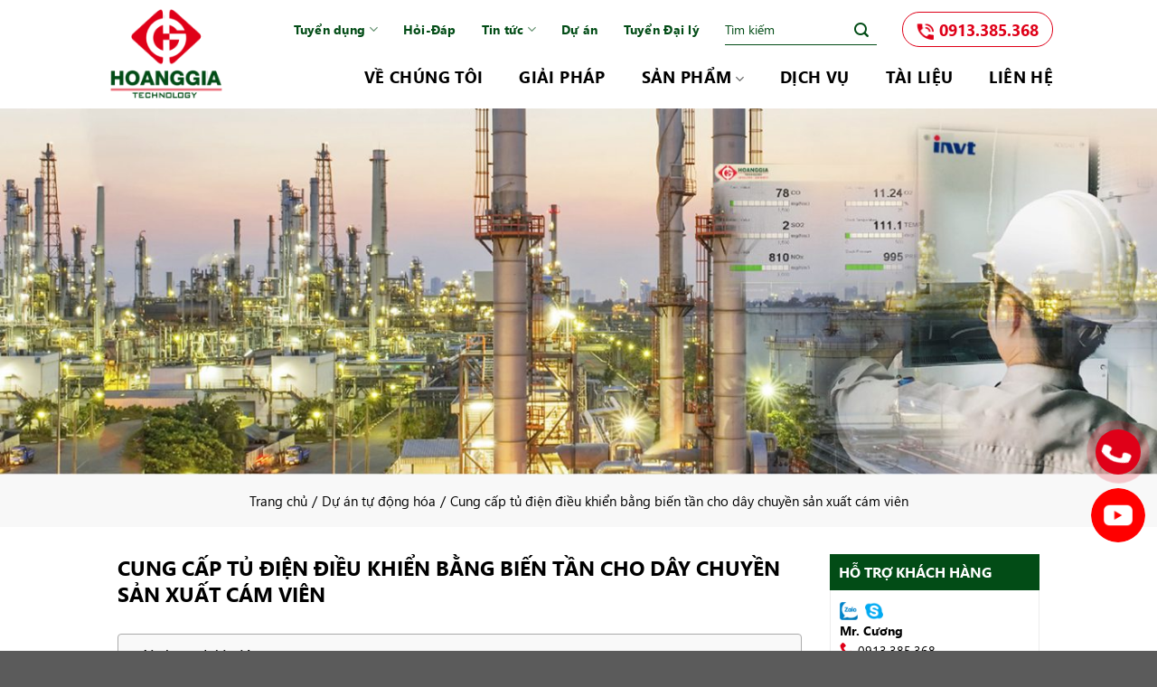

--- FILE ---
content_type: text/html; charset=UTF-8
request_url: https://hgautomation.vn/cung-cap-tu-dien-dieu-khien-bang-bien-tan-cho-day-chuyen-san-xuat-cam-vien.html
body_size: 37398
content:
<!DOCTYPE html>
<!--[if IE 9 ]> <html lang="vi" class="ie9 loading-site no-js"> <![endif]-->
<!--[if IE 8 ]> <html lang="vi" class="ie8 loading-site no-js"> <![endif]-->
<!--[if (gte IE 9)|!(IE)]><!--><html lang="vi" class="loading-site no-js"> <!--<![endif]-->
<head><meta charset="UTF-8" /><script>if(navigator.userAgent.match(/MSIE|Internet Explorer/i)||navigator.userAgent.match(/Trident\/7\..*?rv:11/i)){var href=document.location.href;if(!href.match(/[?&]nowprocket/)){if(href.indexOf("?")==-1){if(href.indexOf("#")==-1){document.location.href=href+"?nowprocket=1"}else{document.location.href=href.replace("#","?nowprocket=1#")}}else{if(href.indexOf("#")==-1){document.location.href=href+"&nowprocket=1"}else{document.location.href=href.replace("#","&nowprocket=1#")}}}}</script><script>class RocketLazyLoadScripts{constructor(){this.v="1.2.3",this.triggerEvents=["keydown","mousedown","mousemove","touchmove","touchstart","touchend","wheel"],this.userEventHandler=this._triggerListener.bind(this),this.touchStartHandler=this._onTouchStart.bind(this),this.touchMoveHandler=this._onTouchMove.bind(this),this.touchEndHandler=this._onTouchEnd.bind(this),this.clickHandler=this._onClick.bind(this),this.interceptedClicks=[],window.addEventListener("pageshow",t=>{this.persisted=t.persisted}),window.addEventListener("DOMContentLoaded",()=>{this._preconnect3rdParties()}),this.delayedScripts={normal:[],async:[],defer:[]},this.trash=[],this.allJQueries=[]}_addUserInteractionListener(t){if(document.hidden){t._triggerListener();return}this.triggerEvents.forEach(e=>window.addEventListener(e,t.userEventHandler,{passive:!0})),window.addEventListener("touchstart",t.touchStartHandler,{passive:!0}),window.addEventListener("mousedown",t.touchStartHandler),document.addEventListener("visibilitychange",t.userEventHandler)}_removeUserInteractionListener(){this.triggerEvents.forEach(t=>window.removeEventListener(t,this.userEventHandler,{passive:!0})),document.removeEventListener("visibilitychange",this.userEventHandler)}_onTouchStart(t){"HTML"!==t.target.tagName&&(window.addEventListener("touchend",this.touchEndHandler),window.addEventListener("mouseup",this.touchEndHandler),window.addEventListener("touchmove",this.touchMoveHandler,{passive:!0}),window.addEventListener("mousemove",this.touchMoveHandler),t.target.addEventListener("click",this.clickHandler),this._renameDOMAttribute(t.target,"onclick","rocket-onclick"),this._pendingClickStarted())}_onTouchMove(t){window.removeEventListener("touchend",this.touchEndHandler),window.removeEventListener("mouseup",this.touchEndHandler),window.removeEventListener("touchmove",this.touchMoveHandler,{passive:!0}),window.removeEventListener("mousemove",this.touchMoveHandler),t.target.removeEventListener("click",this.clickHandler),this._renameDOMAttribute(t.target,"rocket-onclick","onclick"),this._pendingClickFinished()}_onTouchEnd(t){window.removeEventListener("touchend",this.touchEndHandler),window.removeEventListener("mouseup",this.touchEndHandler),window.removeEventListener("touchmove",this.touchMoveHandler,{passive:!0}),window.removeEventListener("mousemove",this.touchMoveHandler)}_onClick(t){t.target.removeEventListener("click",this.clickHandler),this._renameDOMAttribute(t.target,"rocket-onclick","onclick"),this.interceptedClicks.push(t),t.preventDefault(),t.stopPropagation(),t.stopImmediatePropagation(),this._pendingClickFinished()}_replayClicks(){window.removeEventListener("touchstart",this.touchStartHandler,{passive:!0}),window.removeEventListener("mousedown",this.touchStartHandler),this.interceptedClicks.forEach(t=>{t.target.dispatchEvent(new MouseEvent("click",{view:t.view,bubbles:!0,cancelable:!0}))})}_waitForPendingClicks(){return new Promise(t=>{this._isClickPending?this._pendingClickFinished=t:t()})}_pendingClickStarted(){this._isClickPending=!0}_pendingClickFinished(){this._isClickPending=!1}_renameDOMAttribute(t,e,r){t.hasAttribute&&t.hasAttribute(e)&&(event.target.setAttribute(r,event.target.getAttribute(e)),event.target.removeAttribute(e))}_triggerListener(){this._removeUserInteractionListener(this),"loading"===document.readyState?document.addEventListener("DOMContentLoaded",this._loadEverythingNow.bind(this)):this._loadEverythingNow()}_preconnect3rdParties(){let t=[];document.querySelectorAll("script[type=rocketlazyloadscript]").forEach(e=>{if(e.hasAttribute("src")){let r=new URL(e.src).origin;r!==location.origin&&t.push({src:r,crossOrigin:e.crossOrigin||"module"===e.getAttribute("data-rocket-type")})}}),t=[...new Map(t.map(t=>[JSON.stringify(t),t])).values()],this._batchInjectResourceHints(t,"preconnect")}async _loadEverythingNow(){this.lastBreath=Date.now(),this._delayEventListeners(this),this._delayJQueryReady(this),this._handleDocumentWrite(),this._registerAllDelayedScripts(),this._preloadAllScripts(),await this._loadScriptsFromList(this.delayedScripts.normal),await this._loadScriptsFromList(this.delayedScripts.defer),await this._loadScriptsFromList(this.delayedScripts.async);try{await this._triggerDOMContentLoaded(),await this._triggerWindowLoad()}catch(t){console.error(t)}window.dispatchEvent(new Event("rocket-allScriptsLoaded")),this._waitForPendingClicks().then(()=>{this._replayClicks()}),this._emptyTrash()}_registerAllDelayedScripts(){document.querySelectorAll("script[type=rocketlazyloadscript]").forEach(t=>{t.hasAttribute("data-rocket-src")?t.hasAttribute("async")&&!1!==t.async?this.delayedScripts.async.push(t):t.hasAttribute("defer")&&!1!==t.defer||"module"===t.getAttribute("data-rocket-type")?this.delayedScripts.defer.push(t):this.delayedScripts.normal.push(t):this.delayedScripts.normal.push(t)})}async _transformScript(t){return new Promise((await this._littleBreath(),navigator.userAgent.indexOf("Firefox/")>0||""===navigator.vendor)?e=>{let r=document.createElement("script");[...t.attributes].forEach(t=>{let e=t.nodeName;"type"!==e&&("data-rocket-type"===e&&(e="type"),"data-rocket-src"===e&&(e="src"),r.setAttribute(e,t.nodeValue))}),t.text&&(r.text=t.text),r.hasAttribute("src")?(r.addEventListener("load",e),r.addEventListener("error",e)):(r.text=t.text,e());try{t.parentNode.replaceChild(r,t)}catch(i){e()}}:async e=>{function r(){t.setAttribute("data-rocket-status","failed"),e()}try{let i=t.getAttribute("data-rocket-type"),n=t.getAttribute("data-rocket-src");t.text,i?(t.type=i,t.removeAttribute("data-rocket-type")):t.removeAttribute("type"),t.addEventListener("load",function r(){t.setAttribute("data-rocket-status","executed"),e()}),t.addEventListener("error",r),n?(t.removeAttribute("data-rocket-src"),t.src=n):t.src="data:text/javascript;base64,"+window.btoa(unescape(encodeURIComponent(t.text)))}catch(s){r()}})}async _loadScriptsFromList(t){let e=t.shift();return e&&e.isConnected?(await this._transformScript(e),this._loadScriptsFromList(t)):Promise.resolve()}_preloadAllScripts(){this._batchInjectResourceHints([...this.delayedScripts.normal,...this.delayedScripts.defer,...this.delayedScripts.async],"preload")}_batchInjectResourceHints(t,e){var r=document.createDocumentFragment();t.forEach(t=>{let i=t.getAttribute&&t.getAttribute("data-rocket-src")||t.src;if(i){let n=document.createElement("link");n.href=i,n.rel=e,"preconnect"!==e&&(n.as="script"),t.getAttribute&&"module"===t.getAttribute("data-rocket-type")&&(n.crossOrigin=!0),t.crossOrigin&&(n.crossOrigin=t.crossOrigin),t.integrity&&(n.integrity=t.integrity),r.appendChild(n),this.trash.push(n)}}),document.head.appendChild(r)}_delayEventListeners(t){let e={};function r(t,r){!function t(r){!e[r]&&(e[r]={originalFunctions:{add:r.addEventListener,remove:r.removeEventListener},eventsToRewrite:[]},r.addEventListener=function(){arguments[0]=i(arguments[0]),e[r].originalFunctions.add.apply(r,arguments)},r.removeEventListener=function(){arguments[0]=i(arguments[0]),e[r].originalFunctions.remove.apply(r,arguments)});function i(t){return e[r].eventsToRewrite.indexOf(t)>=0?"rocket-"+t:t}}(t),e[t].eventsToRewrite.push(r)}function i(t,e){let r=t[e];Object.defineProperty(t,e,{get:()=>r||function(){},set(i){t["rocket"+e]=r=i}})}r(document,"DOMContentLoaded"),r(window,"DOMContentLoaded"),r(window,"load"),r(window,"pageshow"),r(document,"readystatechange"),i(document,"onreadystatechange"),i(window,"onload"),i(window,"onpageshow")}_delayJQueryReady(t){let e;function r(r){if(r&&r.fn&&!t.allJQueries.includes(r)){r.fn.ready=r.fn.init.prototype.ready=function(e){return t.domReadyFired?e.bind(document)(r):document.addEventListener("rocket-DOMContentLoaded",()=>e.bind(document)(r)),r([])};let i=r.fn.on;r.fn.on=r.fn.init.prototype.on=function(){if(this[0]===window){function t(t){return t.split(" ").map(t=>"load"===t||0===t.indexOf("load.")?"rocket-jquery-load":t).join(" ")}"string"==typeof arguments[0]||arguments[0]instanceof String?arguments[0]=t(arguments[0]):"object"==typeof arguments[0]&&Object.keys(arguments[0]).forEach(e=>{let r=arguments[0][e];delete arguments[0][e],arguments[0][t(e)]=r})}return i.apply(this,arguments),this},t.allJQueries.push(r)}e=r}r(window.jQuery),Object.defineProperty(window,"jQuery",{get:()=>e,set(t){r(t)}})}async _triggerDOMContentLoaded(){this.domReadyFired=!0,await this._littleBreath(),document.dispatchEvent(new Event("rocket-DOMContentLoaded")),await this._littleBreath(),window.dispatchEvent(new Event("rocket-DOMContentLoaded")),await this._littleBreath(),document.dispatchEvent(new Event("rocket-readystatechange")),await this._littleBreath(),document.rocketonreadystatechange&&document.rocketonreadystatechange()}async _triggerWindowLoad(){await this._littleBreath(),window.dispatchEvent(new Event("rocket-load")),await this._littleBreath(),window.rocketonload&&window.rocketonload(),await this._littleBreath(),this.allJQueries.forEach(t=>t(window).trigger("rocket-jquery-load")),await this._littleBreath();let t=new Event("rocket-pageshow");t.persisted=this.persisted,window.dispatchEvent(t),await this._littleBreath(),window.rocketonpageshow&&window.rocketonpageshow({persisted:this.persisted})}_handleDocumentWrite(){let t=new Map;document.write=document.writeln=function(e){let r=document.currentScript;r||console.error("WPRocket unable to document.write this: "+e);let i=document.createRange(),n=r.parentElement,s=t.get(r);void 0===s&&(s=r.nextSibling,t.set(r,s));let a=document.createDocumentFragment();i.setStart(a,0),a.appendChild(i.createContextualFragment(e)),n.insertBefore(a,s)}}async _littleBreath(){Date.now()-this.lastBreath>45&&(await this._requestAnimFrame(),this.lastBreath=Date.now())}async _requestAnimFrame(){return document.hidden?new Promise(t=>setTimeout(t)):new Promise(t=>requestAnimationFrame(t))}_emptyTrash(){this.trash.forEach(t=>t.remove())}static run(){let t=new RocketLazyLoadScripts;t._addUserInteractionListener(t)}}RocketLazyLoadScripts.run();</script>
	
	<link rel="profile" href="http://gmpg.org/xfn/11" />
	<link rel="pingback" href="" />

	<script type="rocketlazyloadscript">(function(html){html.className = html.className.replace(/\bno-js\b/,'js')})(document.documentElement);</script>
<title>Tủ điện điều khiển bằng biến tần cho dây chuyền sản xuất cám viên</title><link rel="stylesheet" href="https://hgautomation.vn/wp-content/cache/min/1/e467ef4bb3d04f960994e6902769d430.css" media="all" data-minify="1" />
<meta name='robots' content='max-image-preview:large' />
<meta name="viewport" content="width=device-width, initial-scale=1, maximum-scale=1" />
<!-- This site is optimized with the Yoast SEO plugin v13.0 - https://yoast.com/wordpress/plugins/seo/ -->
<meta name="description" content="Hoàng Gia Automation cung cấp tủ điện điều khiển bằng biến tần cho dây chuyền sản xuất cám viên, sử dụng biến tần INVT GD200A kết hợp các linh kiện đi kèm."/>
<meta name="robots" content="max-snippet:-1, max-image-preview:large, max-video-preview:-1"/>
<link rel="canonical" href="https://hgautomation.vn/cung-cap-tu-dien-dieu-khien-bang-bien-tan-cho-day-chuyen-san-xuat-cam-vien.html" />
<meta property="og:locale" content="vi_VN" />
<meta property="og:type" content="article" />
<meta property="og:title" content="Tủ điện điều khiển bằng biến tần cho dây chuyền sản xuất cám viên" />
<meta property="og:description" content="Hoàng Gia Automation cung cấp tủ điện điều khiển bằng biến tần cho dây chuyền sản xuất cám viên, sử dụng biến tần INVT GD200A kết hợp các linh kiện đi kèm." />
<meta property="og:url" content="https://hgautomation.vn/cung-cap-tu-dien-dieu-khien-bang-bien-tan-cho-day-chuyen-san-xuat-cam-vien.html" />
<meta property="og:site_name" content="Công ty tự động hóa Hoàng Gia" />
<meta property="article:tag" content="tủ điện cho máy cắt túi nilon" />
<meta property="article:tag" content="tủ điện biến tần điều khiên bằng biến tần cho máy nghiền cám" />
<meta property="article:tag" content="tủ điện cho máy nghiền cám" />
<meta property="article:tag" content="tủ điện điều khiển bằng biến tần" />
<meta property="article:tag" content="tủ điện điều khiển bằng biến tần cho máy ép" />
<meta property="article:tag" content="tủ điện điều khiển bằng biến tần cho máy ép cám viên" />
<meta property="article:tag" content="tủ điện điều khiển bằng biến tần cho máy nghiền trộn" />
<meta property="article:tag" content="tủ điện" />
<meta property="og:image" content="https://hgautomation.vn/wp-content/uploads/2023/01/lap-dat-tu-dien-dieu-khien-bang-bien-tan-cho-may-nghien-ep-cam.jpg" />
<meta property="og:image:secure_url" content="https://hgautomation.vn/wp-content/uploads/2023/01/lap-dat-tu-dien-dieu-khien-bang-bien-tan-cho-may-nghien-ep-cam.jpg" />
<meta property="og:image:width" content="800" />
<meta property="og:image:height" content="600" />
<meta name="twitter:card" content="summary_large_image" />
<meta name="twitter:description" content="Hoàng Gia Automation cung cấp tủ điện điều khiển bằng biến tần cho dây chuyền sản xuất cám viên, sử dụng biến tần INVT GD200A kết hợp các linh kiện đi kèm." />
<meta name="twitter:title" content="Tủ điện điều khiển bằng biến tần cho dây chuyền sản xuất cám viên" />
<meta name="twitter:image" content="https://hgautomation.vn/wp-content/uploads/2023/01/lap-dat-tu-dien-dieu-khien-bang-bien-tan-cho-may-nghien-ep-cam.jpg" />
<!-- / Yoast SEO plugin. -->

<link rel='dns-prefetch' href='//www.google.com' />


<style id='global-styles-inline-css' type='text/css'>
body{--wp--preset--color--black: #000000;--wp--preset--color--cyan-bluish-gray: #abb8c3;--wp--preset--color--white: #ffffff;--wp--preset--color--pale-pink: #f78da7;--wp--preset--color--vivid-red: #cf2e2e;--wp--preset--color--luminous-vivid-orange: #ff6900;--wp--preset--color--luminous-vivid-amber: #fcb900;--wp--preset--color--light-green-cyan: #7bdcb5;--wp--preset--color--vivid-green-cyan: #00d084;--wp--preset--color--pale-cyan-blue: #8ed1fc;--wp--preset--color--vivid-cyan-blue: #0693e3;--wp--preset--color--vivid-purple: #9b51e0;--wp--preset--gradient--vivid-cyan-blue-to-vivid-purple: linear-gradient(135deg,rgba(6,147,227,1) 0%,rgb(155,81,224) 100%);--wp--preset--gradient--light-green-cyan-to-vivid-green-cyan: linear-gradient(135deg,rgb(122,220,180) 0%,rgb(0,208,130) 100%);--wp--preset--gradient--luminous-vivid-amber-to-luminous-vivid-orange: linear-gradient(135deg,rgba(252,185,0,1) 0%,rgba(255,105,0,1) 100%);--wp--preset--gradient--luminous-vivid-orange-to-vivid-red: linear-gradient(135deg,rgba(255,105,0,1) 0%,rgb(207,46,46) 100%);--wp--preset--gradient--very-light-gray-to-cyan-bluish-gray: linear-gradient(135deg,rgb(238,238,238) 0%,rgb(169,184,195) 100%);--wp--preset--gradient--cool-to-warm-spectrum: linear-gradient(135deg,rgb(74,234,220) 0%,rgb(151,120,209) 20%,rgb(207,42,186) 40%,rgb(238,44,130) 60%,rgb(251,105,98) 80%,rgb(254,248,76) 100%);--wp--preset--gradient--blush-light-purple: linear-gradient(135deg,rgb(255,206,236) 0%,rgb(152,150,240) 100%);--wp--preset--gradient--blush-bordeaux: linear-gradient(135deg,rgb(254,205,165) 0%,rgb(254,45,45) 50%,rgb(107,0,62) 100%);--wp--preset--gradient--luminous-dusk: linear-gradient(135deg,rgb(255,203,112) 0%,rgb(199,81,192) 50%,rgb(65,88,208) 100%);--wp--preset--gradient--pale-ocean: linear-gradient(135deg,rgb(255,245,203) 0%,rgb(182,227,212) 50%,rgb(51,167,181) 100%);--wp--preset--gradient--electric-grass: linear-gradient(135deg,rgb(202,248,128) 0%,rgb(113,206,126) 100%);--wp--preset--gradient--midnight: linear-gradient(135deg,rgb(2,3,129) 0%,rgb(40,116,252) 100%);--wp--preset--duotone--dark-grayscale: url('#wp-duotone-dark-grayscale');--wp--preset--duotone--grayscale: url('#wp-duotone-grayscale');--wp--preset--duotone--purple-yellow: url('#wp-duotone-purple-yellow');--wp--preset--duotone--blue-red: url('#wp-duotone-blue-red');--wp--preset--duotone--midnight: url('#wp-duotone-midnight');--wp--preset--duotone--magenta-yellow: url('#wp-duotone-magenta-yellow');--wp--preset--duotone--purple-green: url('#wp-duotone-purple-green');--wp--preset--duotone--blue-orange: url('#wp-duotone-blue-orange');--wp--preset--font-size--small: 13px;--wp--preset--font-size--medium: 20px;--wp--preset--font-size--large: 36px;--wp--preset--font-size--x-large: 42px;--wp--preset--spacing--20: 0.44rem;--wp--preset--spacing--30: 0.67rem;--wp--preset--spacing--40: 1rem;--wp--preset--spacing--50: 1.5rem;--wp--preset--spacing--60: 2.25rem;--wp--preset--spacing--70: 3.38rem;--wp--preset--spacing--80: 5.06rem;--wp--preset--shadow--natural: 6px 6px 9px rgba(0, 0, 0, 0.2);--wp--preset--shadow--deep: 12px 12px 50px rgba(0, 0, 0, 0.4);--wp--preset--shadow--sharp: 6px 6px 0px rgba(0, 0, 0, 0.2);--wp--preset--shadow--outlined: 6px 6px 0px -3px rgba(255, 255, 255, 1), 6px 6px rgba(0, 0, 0, 1);--wp--preset--shadow--crisp: 6px 6px 0px rgba(0, 0, 0, 1);}:where(.is-layout-flex){gap: 0.5em;}body .is-layout-flow > .alignleft{float: left;margin-inline-start: 0;margin-inline-end: 2em;}body .is-layout-flow > .alignright{float: right;margin-inline-start: 2em;margin-inline-end: 0;}body .is-layout-flow > .aligncenter{margin-left: auto !important;margin-right: auto !important;}body .is-layout-constrained > .alignleft{float: left;margin-inline-start: 0;margin-inline-end: 2em;}body .is-layout-constrained > .alignright{float: right;margin-inline-start: 2em;margin-inline-end: 0;}body .is-layout-constrained > .aligncenter{margin-left: auto !important;margin-right: auto !important;}body .is-layout-constrained > :where(:not(.alignleft):not(.alignright):not(.alignfull)){max-width: var(--wp--style--global--content-size);margin-left: auto !important;margin-right: auto !important;}body .is-layout-constrained > .alignwide{max-width: var(--wp--style--global--wide-size);}body .is-layout-flex{display: flex;}body .is-layout-flex{flex-wrap: wrap;align-items: center;}body .is-layout-flex > *{margin: 0;}:where(.wp-block-columns.is-layout-flex){gap: 2em;}.has-black-color{color: var(--wp--preset--color--black) !important;}.has-cyan-bluish-gray-color{color: var(--wp--preset--color--cyan-bluish-gray) !important;}.has-white-color{color: var(--wp--preset--color--white) !important;}.has-pale-pink-color{color: var(--wp--preset--color--pale-pink) !important;}.has-vivid-red-color{color: var(--wp--preset--color--vivid-red) !important;}.has-luminous-vivid-orange-color{color: var(--wp--preset--color--luminous-vivid-orange) !important;}.has-luminous-vivid-amber-color{color: var(--wp--preset--color--luminous-vivid-amber) !important;}.has-light-green-cyan-color{color: var(--wp--preset--color--light-green-cyan) !important;}.has-vivid-green-cyan-color{color: var(--wp--preset--color--vivid-green-cyan) !important;}.has-pale-cyan-blue-color{color: var(--wp--preset--color--pale-cyan-blue) !important;}.has-vivid-cyan-blue-color{color: var(--wp--preset--color--vivid-cyan-blue) !important;}.has-vivid-purple-color{color: var(--wp--preset--color--vivid-purple) !important;}.has-black-background-color{background-color: var(--wp--preset--color--black) !important;}.has-cyan-bluish-gray-background-color{background-color: var(--wp--preset--color--cyan-bluish-gray) !important;}.has-white-background-color{background-color: var(--wp--preset--color--white) !important;}.has-pale-pink-background-color{background-color: var(--wp--preset--color--pale-pink) !important;}.has-vivid-red-background-color{background-color: var(--wp--preset--color--vivid-red) !important;}.has-luminous-vivid-orange-background-color{background-color: var(--wp--preset--color--luminous-vivid-orange) !important;}.has-luminous-vivid-amber-background-color{background-color: var(--wp--preset--color--luminous-vivid-amber) !important;}.has-light-green-cyan-background-color{background-color: var(--wp--preset--color--light-green-cyan) !important;}.has-vivid-green-cyan-background-color{background-color: var(--wp--preset--color--vivid-green-cyan) !important;}.has-pale-cyan-blue-background-color{background-color: var(--wp--preset--color--pale-cyan-blue) !important;}.has-vivid-cyan-blue-background-color{background-color: var(--wp--preset--color--vivid-cyan-blue) !important;}.has-vivid-purple-background-color{background-color: var(--wp--preset--color--vivid-purple) !important;}.has-black-border-color{border-color: var(--wp--preset--color--black) !important;}.has-cyan-bluish-gray-border-color{border-color: var(--wp--preset--color--cyan-bluish-gray) !important;}.has-white-border-color{border-color: var(--wp--preset--color--white) !important;}.has-pale-pink-border-color{border-color: var(--wp--preset--color--pale-pink) !important;}.has-vivid-red-border-color{border-color: var(--wp--preset--color--vivid-red) !important;}.has-luminous-vivid-orange-border-color{border-color: var(--wp--preset--color--luminous-vivid-orange) !important;}.has-luminous-vivid-amber-border-color{border-color: var(--wp--preset--color--luminous-vivid-amber) !important;}.has-light-green-cyan-border-color{border-color: var(--wp--preset--color--light-green-cyan) !important;}.has-vivid-green-cyan-border-color{border-color: var(--wp--preset--color--vivid-green-cyan) !important;}.has-pale-cyan-blue-border-color{border-color: var(--wp--preset--color--pale-cyan-blue) !important;}.has-vivid-cyan-blue-border-color{border-color: var(--wp--preset--color--vivid-cyan-blue) !important;}.has-vivid-purple-border-color{border-color: var(--wp--preset--color--vivid-purple) !important;}.has-vivid-cyan-blue-to-vivid-purple-gradient-background{background: var(--wp--preset--gradient--vivid-cyan-blue-to-vivid-purple) !important;}.has-light-green-cyan-to-vivid-green-cyan-gradient-background{background: var(--wp--preset--gradient--light-green-cyan-to-vivid-green-cyan) !important;}.has-luminous-vivid-amber-to-luminous-vivid-orange-gradient-background{background: var(--wp--preset--gradient--luminous-vivid-amber-to-luminous-vivid-orange) !important;}.has-luminous-vivid-orange-to-vivid-red-gradient-background{background: var(--wp--preset--gradient--luminous-vivid-orange-to-vivid-red) !important;}.has-very-light-gray-to-cyan-bluish-gray-gradient-background{background: var(--wp--preset--gradient--very-light-gray-to-cyan-bluish-gray) !important;}.has-cool-to-warm-spectrum-gradient-background{background: var(--wp--preset--gradient--cool-to-warm-spectrum) !important;}.has-blush-light-purple-gradient-background{background: var(--wp--preset--gradient--blush-light-purple) !important;}.has-blush-bordeaux-gradient-background{background: var(--wp--preset--gradient--blush-bordeaux) !important;}.has-luminous-dusk-gradient-background{background: var(--wp--preset--gradient--luminous-dusk) !important;}.has-pale-ocean-gradient-background{background: var(--wp--preset--gradient--pale-ocean) !important;}.has-electric-grass-gradient-background{background: var(--wp--preset--gradient--electric-grass) !important;}.has-midnight-gradient-background{background: var(--wp--preset--gradient--midnight) !important;}.has-small-font-size{font-size: var(--wp--preset--font-size--small) !important;}.has-medium-font-size{font-size: var(--wp--preset--font-size--medium) !important;}.has-large-font-size{font-size: var(--wp--preset--font-size--large) !important;}.has-x-large-font-size{font-size: var(--wp--preset--font-size--x-large) !important;}
.wp-block-navigation a:where(:not(.wp-element-button)){color: inherit;}
:where(.wp-block-columns.is-layout-flex){gap: 2em;}
.wp-block-pullquote{font-size: 1.5em;line-height: 1.6;}
</style>

<style id='woocommerce-inline-inline-css' type='text/css'>
.woocommerce form .form-row .required { visibility: visible; }
</style>


<style id='ez-toc-inline-css' type='text/css'>
div#ez-toc-container p.ez-toc-title {font-size: 120%;}div#ez-toc-container p.ez-toc-title {font-weight: 500;}div#ez-toc-container ul li {font-size: 95%;}div#ez-toc-container nav ul ul li ul li {font-size: 90%!important;}div#ez-toc-container {width: 100%;}
html, body{ scroll-behavior: smooth; } span.ez-toc-section{ scroll-margin-top: 30px;}
.ez-toc-container-direction {direction: ltr;}.ez-toc-counter ul {direction: ltr;counter-reset: item;}.ez-toc-counter nav ul li a::before {content: counter(item, numeric) ". ";margin-right: .2em; counter-increment: item;flex-grow: 0;flex-shrink: 0;float: left;	}.ez-toc-widget-direction {direction: ltr;}.ez-toc-widget-container ul {direction: ltr;counter-reset: item;}.ez-toc-widget-container nav ul li a::before {content: counter(item, numeric) ". ";margin-right: .2em; counter-increment: item;flex-grow: 0;flex-shrink: 0;float: left;	}
</style>






<style id='popup-maker-site-inline-css' type='text/css'>
/* Popup Google Fonts */
@import url('//fonts.googleapis.com/css?family=Montserrat:100');

/* Popup Theme 3830: Light Box */
.pum-theme-3830, .pum-theme-lightbox { background-color: rgba( 0, 0, 0, 0.60 ) } 
.pum-theme-3830 .pum-container, .pum-theme-lightbox .pum-container { padding: 18px; border-radius: 3px; border: 1px solid #000000; box-shadow: 0px 0px 30px 0px rgba( 2, 2, 2, 1.00 ); background-color: rgba( 255, 255, 255, 1.00 ) } 
.pum-theme-3830 .pum-title, .pum-theme-lightbox .pum-title { color: #000000; text-align: left; text-shadow: 0px 0px 0px rgba( 2, 2, 2, 0.23 ); font-family: inherit; font-weight: 100; font-size: 32px; line-height: 36px } 
.pum-theme-3830 .pum-content, .pum-theme-lightbox .pum-content { color: #000000; font-family: inherit; font-weight: 100 } 
.pum-theme-3830 .pum-content + .pum-close, .pum-theme-lightbox .pum-content + .pum-close { position: absolute; height: 26px; width: 26px; left: auto; right: -13px; bottom: auto; top: -13px; padding: 0px; color: #ffffff; font-family: Arial; font-weight: 100; font-size: 24px; line-height: 24px; border: 2px solid #ffffff; border-radius: 26px; box-shadow: 0px 0px 15px 1px rgba( 2, 2, 2, 0.75 ); text-shadow: 0px 0px 0px rgba( 0, 0, 0, 0.23 ); background-color: rgba( 0, 0, 0, 1.00 ) } 

/* Popup Theme 3829: Default Theme */
.pum-theme-3829, .pum-theme-default-theme { background-color: rgba( 255, 255, 255, 1.00 ) } 
.pum-theme-3829 .pum-container, .pum-theme-default-theme .pum-container { padding: 18px; border-radius: 0px; border: 1px none #000000; box-shadow: 1px 1px 3px 0px rgba( 2, 2, 2, 0.23 ); background-color: rgba( 249, 249, 249, 1.00 ) } 
.pum-theme-3829 .pum-title, .pum-theme-default-theme .pum-title { color: #000000; text-align: left; text-shadow: 0px 0px 0px rgba( 2, 2, 2, 0.23 ); font-family: inherit; font-weight: 400; font-size: 32px; font-style: normal; line-height: 36px } 
.pum-theme-3829 .pum-content, .pum-theme-default-theme .pum-content { color: #8c8c8c; font-family: inherit; font-weight: 400; font-style: inherit } 
.pum-theme-3829 .pum-content + .pum-close, .pum-theme-default-theme .pum-content + .pum-close { position: absolute; height: auto; width: auto; left: auto; right: 0px; bottom: auto; top: 0px; padding: 8px; color: #ffffff; font-family: inherit; font-weight: 400; font-size: 12px; font-style: inherit; line-height: 36px; border: 1px none #ffffff; border-radius: 0px; box-shadow: 1px 1px 3px 0px rgba( 2, 2, 2, 0.23 ); text-shadow: 0px 0px 0px rgba( 0, 0, 0, 0.23 ); background-color: rgba( 0, 183, 205, 1.00 ) } 

/* Popup Theme 3831: Enterprise Blue */
.pum-theme-3831, .pum-theme-enterprise-blue { background-color: rgba( 0, 0, 0, 0.70 ) } 
.pum-theme-3831 .pum-container, .pum-theme-enterprise-blue .pum-container { padding: 28px; border-radius: 5px; border: 1px none #000000; box-shadow: 0px 10px 25px 4px rgba( 2, 2, 2, 0.50 ); background-color: rgba( 255, 255, 255, 1.00 ) } 
.pum-theme-3831 .pum-title, .pum-theme-enterprise-blue .pum-title { color: #315b7c; text-align: left; text-shadow: 0px 0px 0px rgba( 2, 2, 2, 0.23 ); font-family: inherit; font-weight: 100; font-size: 34px; line-height: 36px } 
.pum-theme-3831 .pum-content, .pum-theme-enterprise-blue .pum-content { color: #2d2d2d; font-family: inherit; font-weight: 100 } 
.pum-theme-3831 .pum-content + .pum-close, .pum-theme-enterprise-blue .pum-content + .pum-close { position: absolute; height: 28px; width: 28px; left: auto; right: 8px; bottom: auto; top: 8px; padding: 4px; color: #ffffff; font-family: Times New Roman; font-weight: 100; font-size: 20px; line-height: 20px; border: 1px none #ffffff; border-radius: 42px; box-shadow: 0px 0px 0px 0px rgba( 2, 2, 2, 0.23 ); text-shadow: 0px 0px 0px rgba( 0, 0, 0, 0.23 ); background-color: rgba( 49, 91, 124, 1.00 ) } 

/* Popup Theme 3832: Hello Box */
.pum-theme-3832, .pum-theme-hello-box { background-color: rgba( 0, 0, 0, 0.75 ) } 
.pum-theme-3832 .pum-container, .pum-theme-hello-box .pum-container { padding: 30px; border-radius: 80px; border: 14px solid #81d742; box-shadow: 0px 0px 0px 0px rgba( 2, 2, 2, 0.00 ); background-color: rgba( 255, 255, 255, 1.00 ) } 
.pum-theme-3832 .pum-title, .pum-theme-hello-box .pum-title { color: #2d2d2d; text-align: left; text-shadow: 0px 0px 0px rgba( 2, 2, 2, 0.23 ); font-family: Montserrat; font-weight: 100; font-size: 32px; line-height: 36px } 
.pum-theme-3832 .pum-content, .pum-theme-hello-box .pum-content { color: #2d2d2d; font-family: inherit; font-weight: 100 } 
.pum-theme-3832 .pum-content + .pum-close, .pum-theme-hello-box .pum-content + .pum-close { position: absolute; height: auto; width: auto; left: auto; right: -30px; bottom: auto; top: -30px; padding: 0px; color: #2d2d2d; font-family: Times New Roman; font-weight: 100; font-size: 32px; line-height: 28px; border: 1px none #ffffff; border-radius: 28px; box-shadow: 0px 0px 0px 0px rgba( 2, 2, 2, 0.23 ); text-shadow: 0px 0px 0px rgba( 0, 0, 0, 0.23 ); background-color: rgba( 255, 255, 255, 1.00 ) } 

/* Popup Theme 3833: Cutting Edge */
.pum-theme-3833, .pum-theme-cutting-edge { background-color: rgba( 0, 0, 0, 0.50 ) } 
.pum-theme-3833 .pum-container, .pum-theme-cutting-edge .pum-container { padding: 18px; border-radius: 0px; border: 1px none #000000; box-shadow: 0px 10px 25px 0px rgba( 2, 2, 2, 0.50 ); background-color: rgba( 30, 115, 190, 1.00 ) } 
.pum-theme-3833 .pum-title, .pum-theme-cutting-edge .pum-title { color: #ffffff; text-align: left; text-shadow: 0px 0px 0px rgba( 2, 2, 2, 0.23 ); font-family: Sans-Serif; font-weight: 100; font-size: 26px; line-height: 28px } 
.pum-theme-3833 .pum-content, .pum-theme-cutting-edge .pum-content { color: #ffffff; font-family: inherit; font-weight: 100 } 
.pum-theme-3833 .pum-content + .pum-close, .pum-theme-cutting-edge .pum-content + .pum-close { position: absolute; height: 24px; width: 24px; left: auto; right: 0px; bottom: auto; top: 0px; padding: 0px; color: #1e73be; font-family: Times New Roman; font-weight: 100; font-size: 32px; line-height: 24px; border: 1px none #ffffff; border-radius: 0px; box-shadow: -1px 1px 1px 0px rgba( 2, 2, 2, 0.10 ); text-shadow: -1px 1px 1px rgba( 0, 0, 0, 0.10 ); background-color: rgba( 238, 238, 34, 1.00 ) } 

/* Popup Theme 3834: Framed Border */
.pum-theme-3834, .pum-theme-framed-border { background-color: rgba( 255, 255, 255, 0.50 ) } 
.pum-theme-3834 .pum-container, .pum-theme-framed-border .pum-container { padding: 18px; border-radius: 0px; border: 20px outset #dd3333; box-shadow: 1px 1px 3px 0px rgba( 2, 2, 2, 0.97 ) inset; background-color: rgba( 255, 251, 239, 1.00 ) } 
.pum-theme-3834 .pum-title, .pum-theme-framed-border .pum-title { color: #000000; text-align: left; text-shadow: 0px 0px 0px rgba( 2, 2, 2, 0.23 ); font-family: inherit; font-weight: 100; font-size: 32px; line-height: 36px } 
.pum-theme-3834 .pum-content, .pum-theme-framed-border .pum-content { color: #2d2d2d; font-family: inherit; font-weight: 100 } 
.pum-theme-3834 .pum-content + .pum-close, .pum-theme-framed-border .pum-content + .pum-close { position: absolute; height: 20px; width: 20px; left: auto; right: -20px; bottom: auto; top: -20px; padding: 0px; color: #ffffff; font-family: Tahoma; font-weight: 700; font-size: 16px; line-height: 18px; border: 1px none #ffffff; border-radius: 0px; box-shadow: 0px 0px 0px 0px rgba( 2, 2, 2, 0.23 ); text-shadow: 0px 0px 0px rgba( 0, 0, 0, 0.23 ); background-color: rgba( 0, 0, 0, 0.55 ) } 

/* Popup Theme 3835: Floating Bar - Soft Blue */
.pum-theme-3835, .pum-theme-floating-bar { background-color: rgba( 255, 255, 255, 0.00 ) } 
.pum-theme-3835 .pum-container, .pum-theme-floating-bar .pum-container { padding: 8px; border-radius: 0px; border: 1px none #000000; box-shadow: 1px 1px 3px 0px rgba( 2, 2, 2, 0.23 ); background-color: rgba( 238, 246, 252, 1.00 ) } 
.pum-theme-3835 .pum-title, .pum-theme-floating-bar .pum-title { color: #505050; text-align: left; text-shadow: 0px 0px 0px rgba( 2, 2, 2, 0.23 ); font-family: inherit; font-weight: 400; font-size: 32px; line-height: 36px } 
.pum-theme-3835 .pum-content, .pum-theme-floating-bar .pum-content { color: #505050; font-family: inherit; font-weight: 400 } 
.pum-theme-3835 .pum-content + .pum-close, .pum-theme-floating-bar .pum-content + .pum-close { position: absolute; height: 18px; width: 18px; left: auto; right: 5px; bottom: auto; top: 50%; padding: 0px; color: #505050; font-family: Sans-Serif; font-weight: 700; font-size: 15px; line-height: 18px; border: 1px solid #505050; border-radius: 15px; box-shadow: 0px 0px 0px 0px rgba( 2, 2, 2, 0.00 ); text-shadow: 0px 0px 0px rgba( 0, 0, 0, 0.00 ); background-color: rgba( 255, 255, 255, 0.00 ); transform: translate(0, -50%) } 

/* Popup Theme 3836: Content Only - For use with page builders or block editor */
.pum-theme-3836, .pum-theme-content-only { background-color: rgba( 0, 0, 0, 0.70 ) } 
.pum-theme-3836 .pum-container, .pum-theme-content-only .pum-container { padding: 0px; border-radius: 0px; border: 1px none #000000; box-shadow: 0px 0px 0px 0px rgba( 2, 2, 2, 0.00 ) } 
.pum-theme-3836 .pum-title, .pum-theme-content-only .pum-title { color: #000000; text-align: left; text-shadow: 0px 0px 0px rgba( 2, 2, 2, 0.23 ); font-family: inherit; font-weight: 400; font-size: 32px; line-height: 36px } 
.pum-theme-3836 .pum-content, .pum-theme-content-only .pum-content { color: #8c8c8c; font-family: inherit; font-weight: 400 } 
.pum-theme-3836 .pum-content + .pum-close, .pum-theme-content-only .pum-content + .pum-close { position: absolute; height: 18px; width: 18px; left: auto; right: 7px; bottom: auto; top: 7px; padding: 0px; color: #000000; font-family: inherit; font-weight: 700; font-size: 20px; line-height: 20px; border: 1px none #ffffff; border-radius: 15px; box-shadow: 0px 0px 0px 0px rgba( 2, 2, 2, 0.00 ); text-shadow: 0px 0px 0px rgba( 0, 0, 0, 0.00 ); background-color: rgba( 255, 255, 255, 0.00 ) } 

#pum-3840 {z-index: 1999999999}
#pum-10314 {z-index: 1999999999}
#pum-3837 {z-index: 1999999999}

</style>



<script type="rocketlazyloadscript" data-rocket-type='text/javascript' data-rocket-src='https://hgautomation.vn/wp-includes/js/jquery/jquery.min.js?ver=3.6.4' id='jquery-core-js' defer></script>
<script type="rocketlazyloadscript" data-rocket-type='text/javascript' data-rocket-src='https://hgautomation.vn/wp-includes/js/jquery/jquery-migrate.min.js?ver=3.4.0' id='jquery-migrate-js' defer></script>
<link rel="https://api.w.org/" href="https://hgautomation.vn/wp-json/" /><link rel="EditURI" type="application/rsd+xml" title="RSD" href="https://hgautomation.vn/xmlrpc.php?rsd" />
<link rel="wlwmanifest" type="application/wlwmanifest+xml" href="https://hgautomation.vn/wp-includes/wlwmanifest.xml" />
<meta name="generator" content="WordPress 6.2.6" />
<meta name="generator" content="WooCommerce 4.0.1" />
<link rel='shortlink' href='https://hgautomation.vn/?p=8452' />
<link rel="alternate" type="application/json+oembed" href="https://hgautomation.vn/wp-json/oembed/1.0/embed?url=https%3A%2F%2Fhgautomation.vn%2Fcung-cap-tu-dien-dieu-khien-bang-bien-tan-cho-day-chuyen-san-xuat-cam-vien.html" />
<link rel="alternate" type="text/xml+oembed" href="https://hgautomation.vn/wp-json/oembed/1.0/embed?url=https%3A%2F%2Fhgautomation.vn%2Fcung-cap-tu-dien-dieu-khien-bang-bien-tan-cho-day-chuyen-san-xuat-cam-vien.html&#038;format=xml" />
<style>.bg{opacity: 0; transition: opacity 1s; -webkit-transition: opacity 1s;} .bg-loaded{opacity: 1;}</style><!--[if IE]><link rel="stylesheet" type="text/css" href="https://hgautomation.vn/wp-content/themes/flatsome/assets/css/ie-fallback.css"><script src="//cdnjs.cloudflare.com/ajax/libs/html5shiv/3.6.1/html5shiv.js"></script><script>var head = document.getElementsByTagName('head')[0],style = document.createElement('style');style.type = 'text/css';style.styleSheet.cssText = ':before,:after{content:none !important';head.appendChild(style);setTimeout(function(){head.removeChild(style);}, 0);</script><script src="https://hgautomation.vn/wp-content/themes/flatsome/assets/libs/ie-flexibility.js"></script><![endif]--><meta name="google-site-verification" content="m4p2veuodg6hxWt7iXap6fAo2tiud5g5tN87DparEI8" />
<!-- Google tag (gtag.js) -->
<script type="rocketlazyloadscript" async data-rocket-src="https://www.googletagmanager.com/gtag/js?id=UA-98255186-2"></script>
<script type="rocketlazyloadscript">
  window.dataLayer = window.dataLayer || [];
  function gtag(){dataLayer.push(arguments);}
  gtag('js', new Date());

  gtag('config', 'UA-98255186-2');
</script>	<noscript><style>.woocommerce-product-gallery{ opacity: 1 !important; }</style></noscript>
	
<!-- Schema & Structured Data For WP v1.26 - -->
<script type="application/ld+json" class="saswp-schema-markup-output">
[{"@context":"https://schema.org/","@type":"BlogPosting","@id":"https://hgautomation.vn/cung-cap-tu-dien-dieu-khien-bang-bien-tan-cho-day-chuyen-san-xuat-cam-vien.html#BlogPosting","url":"https://hgautomation.vn/cung-cap-tu-dien-dieu-khien-bang-bien-tan-cho-day-chuyen-san-xuat-cam-vien.html","inLanguage":"vi","mainEntityOfPage":"https://hgautomation.vn/cung-cap-tu-dien-dieu-khien-bang-bien-tan-cho-day-chuyen-san-xuat-cam-vien.html","headline":"Tủ điện điều khiển bằng biến tần cho dây chuyền sản xuất cám viên","description":"Hoàng Gia Automation cung cấp tủ điện điều khiển bằng biến tần cho dây chuyền sản xuất cám viên, sử dụng biến tần INVT GD200A kết hợp các linh kiện đi kèm.","articleBody":"Hoàng Gia Automation cung cấp tủ điện điều khiển bằng biến tần INVT cho máy nghiền và máy ép viện trong dây chuyền sản xuất cám viên.  Vì sao nên lắp đặt biến tần cho dây chuyền sản xuất cám viên  Trong ngành sản xuất thức ăn chăn nuôi, công đoạn sản xuất thức ăn chăn nuôi vô cùng phức tạp và phải trải qua nhiều quá trình. Vì vậy, các chủ doanh nghiệp cần phải có một hệ thống điều khiển dây chuyền sản xuất thức ăn chăn nuôi để đảm bảo năng suất và chất lượng sản phẩm. Lựa chọn tủ điều khiển bằng biến tần cho dây chuyền sản xuất cám viên trong dây chuyền giúp tăng năng suất cũng như tiết kiệm chi phí, nâng cao chất lượng sản phẩm.  Quy trình sản xuất thức ăn chăn nuôi bao gồm các công đoạn: Nghiền nhỏ từng nguyên liệu -&gt; Định lượng -&gt; Phối trộn – &gt; Ép viên -&gt; cân đóng bao sản phẩm.  Các thiết bị được sử dụng phổ biến trong dây truyền là máy nghiền dùng để nghiền nát các loại nguyên liệu cho ra sản phẩm dạng nát, nhuyễn. Máy băm để băm các loại nguyên liệu khác ra các sản phẩm có độ dài từ 1cm đến 5cm. Máy nghiền bột khô để nghiền các nguyên liệu từ dạng thô sang dạng tinh bột.  Để dễ dàng điều khiển được dây chuyền mô phỏng trạng thái hoạt động của toàn dây chuyền sản xuất trên màn hình, đồng thời lưu trữ và thống kê số liệu trong từng thời gian làm việc cụ thể. Giai đoạn cuối cùng của quá trình là tích hợp cân đóng bao thành phẩm.  Dây chuyền thiết bị sản xuất cám viên là tổ hợp một chuỗi các loại thiết bị khác nhau được sắp xếp khoa học và hợp lý để tạo thành dây chuyền sản xuất cám viên khép kín năng suất cao. Các thiết bị trong dây chuyền được sắp xếp lần lượt theo quy trình sản xuất viên cám làm thức ăn chăn nuôi:       \tVít tải   \tMáy nghiền cám   \tCyclone thu bụi có gắn dàn phun sương.   \tMáy trộn cám   \tVít tải kết nối giữa máy trộn cám và ép cám.   \tMáy ép cám viên   \tMáy sấy băng tải   \tHệ thống tủ điều khiển bằng biến tần      Tủ điện điều khiển bằng biến tần cho dây chuyền sản xuất cám viên  Nhu cầu của khách hàng: Hệ thống tủ điều khiển của dây chuyền sản xuất cám viên của khách hàng bị hỏng, cần kỹ thuật Hoàng Gia Automation lên phương án thay thế, cài đặt thiết bị biến tần mới.    Sau khi nhận được yêu cầu từ phía khách hàng, kỹ thuật của Hoàng Gia Automation đã lên phương án lắp đặt 2 tủ điều khiển bằng biến tần INVT.    Tủ 1: Tủ điện điều khiển bằng biến tần cho máy ép bao gồm:     \t01 Biến tần GD200A 75kW cho động cơ máy nén   \t02 Biến tần GD200A 2.2kW cho động cơ vít tải   \t01 Biến tần GD200A 0,75kw cho động cơ đùn liệu    Tủ 2: Tủ điện điều khiển bằng biến tần cho máy nghiền trộn bao gồm:     \t01 Biến tần GD200A 37kW cho động cơ máy nghiền   \t01 Biến tần GD200A 2.2kW cho động cơ máy nghiền    Một số hình ảnh tủ điện điều khiển bằng biến tần:      Tại Sao Nên Lựa Chọn Dịch Vụ Của Hoàng Gia Automation ?    Công ty Tự động hóa Hoàng Gia là đơn vị dẫn đầu về dịch vụ cung ứng thiết bị tự động hóa tại Miền Bắc. Với hơn 16+ năm kinh nghiệm, thi công hơn 6000+ dự án lắp đặt biến tần, thiết bị tự động hóa trên cả nước. Đội ngũ kỹ sư có trình độ chuyên môn cao, tậm tâm với công việc, nghiên cứu phát triển các giải pháp sản phẩm biến tần INVT ứng dụng cải tiến nâng cấp cho các dây truyền sản xuất của nhà máy, nhằm nâng cao hiệu suất, tiết kiệm chi phí cho chủ đầu tư.  Hoàng Gia Automation luôn là địa chỉ uy tín đối tác của các doanh nghiệp, với hệ thống đại lý có mặt tại khắp các tỉnh thành: Hải Phòng, Hải Dương, Quảng Ninh, Nam Định, Thái Bình, Ninh Bình,..             \tKho hàng lớn công suất đến 1000 kW, luôn sẵn sàng đáp ứng nhanh nhất nhu cầu khách hàng   \tHỗ trợ dịch vụ “siêu tốc” 24/24, đảm bảo máy móc khách hàng gần như không dừng   \tQuy trình linh hoạt “thay thế trước, thủ tục sau”, hoàn tất nhanh chóng trong vòng 24 giờ,   \t24 tháng bảo hành toàn diện biến tần INVT       Hotline: 0913.385.368  Hãy Yêu cầu Báo giá sản phẩm ngay – Click vào đây để được Báo Giá Nhanh","keywords":"tủ điện cho máy cắt túi nilon, tủ điện biến tần điều khiên bằng biến tần cho máy nghiền cám, tủ điện cho máy nghiền cám, tủ điện điều khiển bằng biến tần, tủ điện điều khiển bằng biến tần cho máy ép, tủ điện điều khiển bằng biến tần cho máy ép cám viên, tủ điện điều khiển bằng biến tần cho máy nghiền trộn, tủ điện, ","datePublished":"2023-01-05T10:21:54+07:00","dateModified":"2023-05-10T16:07:11+07:00","author":{"@type":"Person","name":"Nguyễn Hài","url":"https://hgautomation.vn/author/phuong","sameAs":["http://hgautomation.vn"],"image":{"@type":"ImageObject","url":"https://secure.gravatar.com/avatar/68ded3ac4b878b76181129b5791f181f?s=96&d=mm&r=g","height":96,"width":96}},"editor":{"@type":"Person","name":"Nguyễn Hài","url":"https://hgautomation.vn/author/phuong","sameAs":["http://hgautomation.vn"],"image":{"@type":"ImageObject","url":"https://secure.gravatar.com/avatar/68ded3ac4b878b76181129b5791f181f?s=96&d=mm&r=g","height":96,"width":96}},"publisher":{"@type":"Organization","name":"Công ty tự động hóa Hoàng Gia","url":"https://hgautomation.vn"},"image":[{"@type":"ImageObject","@id":"https://hgautomation.vn/cung-cap-tu-dien-dieu-khien-bang-bien-tan-cho-day-chuyen-san-xuat-cam-vien.html#primaryimage","url":"https://hgautomation.vn/wp-content/uploads/2023/01/lap-dat-tu-dien-dieu-khien-bang-bien-tan-cho-may-nghien-ep-cam-1200x900.jpg","width":"1200","height":"900"},{"@type":"ImageObject","url":"https://hgautomation.vn/wp-content/uploads/2023/01/lap-dat-tu-dien-dieu-khien-bang-bien-tan-cho-may-nghien-ep-cam-1200x900.jpg","width":"1200","height":"900"},{"@type":"ImageObject","url":"https://hgautomation.vn/wp-content/uploads/2023/01/lap-dat-tu-dien-dieu-khien-bang-bien-tan-cho-may-nghien-ep-cam-1200x675.jpg","width":"1200","height":"675"},{"@type":"ImageObject","url":"https://hgautomation.vn/wp-content/uploads/2023/01/may-lam-cam-vien-cong-nghiep-01.jpg","width":600,"height":400}]}]
</script>

<link rel="icon" href="https://hgautomation.vn/wp-content/uploads/2023/03/favicon.png" sizes="32x32" />
<link rel="icon" href="https://hgautomation.vn/wp-content/uploads/2023/03/favicon.png" sizes="192x192" />
<link rel="apple-touch-icon" href="https://hgautomation.vn/wp-content/uploads/2023/03/favicon.png" />
<meta name="msapplication-TileImage" content="https://hgautomation.vn/wp-content/uploads/2023/03/favicon.png" />
<style id="custom-css" type="text/css">:root {--primary-color: #df0018;}.header-main{height: 120px}#logo img{max-height: 120px}#logo{width:159px;}.header-bottom{min-height: 55px}.header-top{min-height: 45px}.transparent .header-main{height: 265px}.transparent #logo img{max-height: 265px}.has-transparent + .page-title:first-of-type,.has-transparent + #main > .page-title,.has-transparent + #main > div > .page-title,.has-transparent + #main .page-header-wrapper:first-of-type .page-title{padding-top: 265px;}.header.show-on-scroll,.stuck .header-main{height:70px!important}.stuck #logo img{max-height: 70px!important}.header-bottom {background-color: #7d1201}.stuck .header-main .nav > li > a{line-height: 50px }.header-bottom-nav > li > a{line-height: 16px }@media (max-width: 549px) {.header-main{height: 70px}#logo img{max-height: 70px}}.main-menu-overlay{background-color: #190000}.header-top{background-color:#ffce00!important;}/* Color */.accordion-title.active, .has-icon-bg .icon .icon-inner,.logo a, .primary.is-underline, .primary.is-link, .badge-outline .badge-inner, .nav-outline > li.active> a,.nav-outline >li.active > a, .cart-icon strong,[data-color='primary'], .is-outline.primary{color: #df0018;}/* Color !important */[data-text-color="primary"]{color: #df0018!important;}/* Background Color */[data-text-bg="primary"]{background-color: #df0018;}/* Background */.scroll-to-bullets a,.featured-title, .label-new.menu-item > a:after, .nav-pagination > li > .current,.nav-pagination > li > span:hover,.nav-pagination > li > a:hover,.has-hover:hover .badge-outline .badge-inner,button[type="submit"], .button.wc-forward:not(.checkout):not(.checkout-button), .button.submit-button, .button.primary:not(.is-outline),.featured-table .title,.is-outline:hover, .has-icon:hover .icon-label,.nav-dropdown-bold .nav-column li > a:hover, .nav-dropdown.nav-dropdown-bold > li > a:hover, .nav-dropdown-bold.dark .nav-column li > a:hover, .nav-dropdown.nav-dropdown-bold.dark > li > a:hover, .is-outline:hover, .tagcloud a:hover,.grid-tools a, input[type='submit']:not(.is-form), .box-badge:hover .box-text, input.button.alt,.nav-box > li > a:hover,.nav-box > li.active > a,.nav-pills > li.active > a ,.current-dropdown .cart-icon strong, .cart-icon:hover strong, .nav-line-bottom > li > a:before, .nav-line-grow > li > a:before, .nav-line > li > a:before,.banner, .header-top, .slider-nav-circle .flickity-prev-next-button:hover svg, .slider-nav-circle .flickity-prev-next-button:hover .arrow, .primary.is-outline:hover, .button.primary:not(.is-outline), input[type='submit'].primary, input[type='submit'].primary, input[type='reset'].button, input[type='button'].primary, .badge-inner{background-color: #df0018;}/* Border */.nav-vertical.nav-tabs > li.active > a,.scroll-to-bullets a.active,.nav-pagination > li > .current,.nav-pagination > li > span:hover,.nav-pagination > li > a:hover,.has-hover:hover .badge-outline .badge-inner,.accordion-title.active,.featured-table,.is-outline:hover, .tagcloud a:hover,blockquote, .has-border, .cart-icon strong:after,.cart-icon strong,.blockUI:before, .processing:before,.loading-spin, .slider-nav-circle .flickity-prev-next-button:hover svg, .slider-nav-circle .flickity-prev-next-button:hover .arrow, .primary.is-outline:hover{border-color: #df0018}.nav-tabs > li.active > a{border-top-color: #df0018}.widget_shopping_cart_content .blockUI.blockOverlay:before { border-left-color: #df0018 }.woocommerce-checkout-review-order .blockUI.blockOverlay:before { border-left-color: #df0018 }/* Fill */.slider .flickity-prev-next-button:hover svg,.slider .flickity-prev-next-button:hover .arrow{fill: #df0018;}/* Background Color */[data-icon-label]:after, .secondary.is-underline:hover,.secondary.is-outline:hover,.icon-label,.button.secondary:not(.is-outline),.button.alt:not(.is-outline), .badge-inner.on-sale, .button.checkout, .single_add_to_cart_button, .current .breadcrumb-step{ background-color:#df0018; }[data-text-bg="secondary"]{background-color: #df0018;}/* Color */.secondary.is-underline,.secondary.is-link, .secondary.is-outline,.stars a.active, .star-rating:before, .woocommerce-page .star-rating:before,.star-rating span:before, .color-secondary{color: #df0018}/* Color !important */[data-text-color="secondary"]{color: #df0018!important;}/* Border */.secondary.is-outline:hover{border-color:#df0018}.success.is-underline:hover,.success.is-outline:hover,.success{background-color: #df0018}.success-color, .success.is-link, .success.is-outline{color: #df0018;}.success-border{border-color: #df0018!important;}/* Color !important */[data-text-color="success"]{color: #df0018!important;}/* Background Color */[data-text-bg="success"]{background-color: #df0018;}.alert.is-underline:hover,.alert.is-outline:hover,.alert{background-color: #df0018}.alert.is-link, .alert.is-outline, .color-alert{color: #df0018;}/* Color !important */[data-text-color="alert"]{color: #df0018!important;}/* Background Color */[data-text-bg="alert"]{background-color: #df0018;}body{font-size: 100%;}@media screen and (max-width: 549px){body{font-size: 100%;}}body{font-family:"Open Sans", sans-serif}body{font-weight: 0}.nav > li > a {font-family:"Open Sans", sans-serif;}.nav > li > a {font-weight: 700;}h1,h2,h3,h4,h5,h6,.heading-font, .off-canvas-center .nav-sidebar.nav-vertical > li > a{font-family: "Open Sans", sans-serif;}h1,h2,h3,h4,h5,h6,.heading-font,.banner h1,.banner h2{font-weight: 700;}.alt-font{font-family: "Open Sans", sans-serif;}.alt-font{font-weight: 0!important;}.header:not(.transparent) .header-bottom-nav.nav > li > a{color: #ffffff;}.shop-page-title.featured-title .title-overlay{background-color: rgba(247,115,27,0.3);}@media screen and (min-width: 550px){.products .box-vertical .box-image{min-width: 400px!important;width: 400px!important;}}.footer-1{background-color: #0f752a}.footer-2{background-color: #313131}/* Custom CSS */.icon-gp-cate .icon-box-text {padding-left: 45px !important;}.home .woocommerce-error {display:none}.label-new.menu-item > a:after{content:"New";}.label-hot.menu-item > a:after{content:"Hot";}.label-sale.menu-item > a:after{content:"Sale";}.label-popular.menu-item > a:after{content:"Popular";}</style>		<style type="text/css" id="wp-custom-css">
			a.skip-link.screen-reader-text {
    display: none;
}
.back-to-top{
	text-align:center;
	    background-color: #df0018 !important;
    color: #fff !important;
}
.fb-share-button{
	line-height: 14px;
}		</style>
		<noscript><style id="rocket-lazyload-nojs-css">.rll-youtube-player, [data-lazy-src]{display:none !important;}</style></noscript></head>

<body class="contents-template-default single single-contents postid-8452 theme-flatsome woocommerce-no-js lightbox nav-dropdown-has-arrow page-template-blank page-template-blank-php">

<svg xmlns="http://www.w3.org/2000/svg" viewBox="0 0 0 0" width="0" height="0" focusable="false" role="none" style="visibility: hidden; position: absolute; left: -9999px; overflow: hidden;" ><defs><filter id="wp-duotone-dark-grayscale"><feColorMatrix color-interpolation-filters="sRGB" type="matrix" values=" .299 .587 .114 0 0 .299 .587 .114 0 0 .299 .587 .114 0 0 .299 .587 .114 0 0 " /><feComponentTransfer color-interpolation-filters="sRGB" ><feFuncR type="table" tableValues="0 0.49803921568627" /><feFuncG type="table" tableValues="0 0.49803921568627" /><feFuncB type="table" tableValues="0 0.49803921568627" /><feFuncA type="table" tableValues="1 1" /></feComponentTransfer><feComposite in2="SourceGraphic" operator="in" /></filter></defs></svg><svg xmlns="http://www.w3.org/2000/svg" viewBox="0 0 0 0" width="0" height="0" focusable="false" role="none" style="visibility: hidden; position: absolute; left: -9999px; overflow: hidden;" ><defs><filter id="wp-duotone-grayscale"><feColorMatrix color-interpolation-filters="sRGB" type="matrix" values=" .299 .587 .114 0 0 .299 .587 .114 0 0 .299 .587 .114 0 0 .299 .587 .114 0 0 " /><feComponentTransfer color-interpolation-filters="sRGB" ><feFuncR type="table" tableValues="0 1" /><feFuncG type="table" tableValues="0 1" /><feFuncB type="table" tableValues="0 1" /><feFuncA type="table" tableValues="1 1" /></feComponentTransfer><feComposite in2="SourceGraphic" operator="in" /></filter></defs></svg><svg xmlns="http://www.w3.org/2000/svg" viewBox="0 0 0 0" width="0" height="0" focusable="false" role="none" style="visibility: hidden; position: absolute; left: -9999px; overflow: hidden;" ><defs><filter id="wp-duotone-purple-yellow"><feColorMatrix color-interpolation-filters="sRGB" type="matrix" values=" .299 .587 .114 0 0 .299 .587 .114 0 0 .299 .587 .114 0 0 .299 .587 .114 0 0 " /><feComponentTransfer color-interpolation-filters="sRGB" ><feFuncR type="table" tableValues="0.54901960784314 0.98823529411765" /><feFuncG type="table" tableValues="0 1" /><feFuncB type="table" tableValues="0.71764705882353 0.25490196078431" /><feFuncA type="table" tableValues="1 1" /></feComponentTransfer><feComposite in2="SourceGraphic" operator="in" /></filter></defs></svg><svg xmlns="http://www.w3.org/2000/svg" viewBox="0 0 0 0" width="0" height="0" focusable="false" role="none" style="visibility: hidden; position: absolute; left: -9999px; overflow: hidden;" ><defs><filter id="wp-duotone-blue-red"><feColorMatrix color-interpolation-filters="sRGB" type="matrix" values=" .299 .587 .114 0 0 .299 .587 .114 0 0 .299 .587 .114 0 0 .299 .587 .114 0 0 " /><feComponentTransfer color-interpolation-filters="sRGB" ><feFuncR type="table" tableValues="0 1" /><feFuncG type="table" tableValues="0 0.27843137254902" /><feFuncB type="table" tableValues="0.5921568627451 0.27843137254902" /><feFuncA type="table" tableValues="1 1" /></feComponentTransfer><feComposite in2="SourceGraphic" operator="in" /></filter></defs></svg><svg xmlns="http://www.w3.org/2000/svg" viewBox="0 0 0 0" width="0" height="0" focusable="false" role="none" style="visibility: hidden; position: absolute; left: -9999px; overflow: hidden;" ><defs><filter id="wp-duotone-midnight"><feColorMatrix color-interpolation-filters="sRGB" type="matrix" values=" .299 .587 .114 0 0 .299 .587 .114 0 0 .299 .587 .114 0 0 .299 .587 .114 0 0 " /><feComponentTransfer color-interpolation-filters="sRGB" ><feFuncR type="table" tableValues="0 0" /><feFuncG type="table" tableValues="0 0.64705882352941" /><feFuncB type="table" tableValues="0 1" /><feFuncA type="table" tableValues="1 1" /></feComponentTransfer><feComposite in2="SourceGraphic" operator="in" /></filter></defs></svg><svg xmlns="http://www.w3.org/2000/svg" viewBox="0 0 0 0" width="0" height="0" focusable="false" role="none" style="visibility: hidden; position: absolute; left: -9999px; overflow: hidden;" ><defs><filter id="wp-duotone-magenta-yellow"><feColorMatrix color-interpolation-filters="sRGB" type="matrix" values=" .299 .587 .114 0 0 .299 .587 .114 0 0 .299 .587 .114 0 0 .299 .587 .114 0 0 " /><feComponentTransfer color-interpolation-filters="sRGB" ><feFuncR type="table" tableValues="0.78039215686275 1" /><feFuncG type="table" tableValues="0 0.94901960784314" /><feFuncB type="table" tableValues="0.35294117647059 0.47058823529412" /><feFuncA type="table" tableValues="1 1" /></feComponentTransfer><feComposite in2="SourceGraphic" operator="in" /></filter></defs></svg><svg xmlns="http://www.w3.org/2000/svg" viewBox="0 0 0 0" width="0" height="0" focusable="false" role="none" style="visibility: hidden; position: absolute; left: -9999px; overflow: hidden;" ><defs><filter id="wp-duotone-purple-green"><feColorMatrix color-interpolation-filters="sRGB" type="matrix" values=" .299 .587 .114 0 0 .299 .587 .114 0 0 .299 .587 .114 0 0 .299 .587 .114 0 0 " /><feComponentTransfer color-interpolation-filters="sRGB" ><feFuncR type="table" tableValues="0.65098039215686 0.40392156862745" /><feFuncG type="table" tableValues="0 1" /><feFuncB type="table" tableValues="0.44705882352941 0.4" /><feFuncA type="table" tableValues="1 1" /></feComponentTransfer><feComposite in2="SourceGraphic" operator="in" /></filter></defs></svg><svg xmlns="http://www.w3.org/2000/svg" viewBox="0 0 0 0" width="0" height="0" focusable="false" role="none" style="visibility: hidden; position: absolute; left: -9999px; overflow: hidden;" ><defs><filter id="wp-duotone-blue-orange"><feColorMatrix color-interpolation-filters="sRGB" type="matrix" values=" .299 .587 .114 0 0 .299 .587 .114 0 0 .299 .587 .114 0 0 .299 .587 .114 0 0 " /><feComponentTransfer color-interpolation-filters="sRGB" ><feFuncR type="table" tableValues="0.098039215686275 1" /><feFuncG type="table" tableValues="0 0.66274509803922" /><feFuncB type="table" tableValues="0.84705882352941 0.41960784313725" /><feFuncA type="table" tableValues="1 1" /></feComponentTransfer><feComposite in2="SourceGraphic" operator="in" /></filter></defs></svg>
<a class="skip-link screen-reader-text" href="#main">Skip to content</a>

<div id="wrapper">

	
	<header id="header" class="header has-sticky sticky-jump">
		<div class="header-wrapper">
			<div id="masthead" class="header-main ">
  <div class="header-inner flex-row container logo-left" role="navigation">

    <!-- Logo -->
    <div id="logo" class="flex-col logo">
      <!-- Header logo -->
<a href="https://hgautomation.vn/" title="Công ty tự động hóa Hoàng Gia - Hoàng Gia Automation &#8211; Nhà cung cấp các sản phẩm và phát triển giải pháp biến tần &#8211; tự động hóa công nghiệp cho nhà máy sản xuất." rel="home">
    <img width="159" height="120" src="data:image/svg+xml,%3Csvg%20xmlns='http://www.w3.org/2000/svg'%20viewBox='0%200%20159%20120'%3E%3C/svg%3E" class="header_logo header-logo" alt="Công ty tự động hóa Hoàng Gia" data-lazy-src="https://hgautomation.vn/wp-content/uploads/2023/03/logohoanggia.png"/><noscript><img width="159" height="120" src="https://hgautomation.vn/wp-content/uploads/2023/03/logohoanggia.png" class="header_logo header-logo" alt="Công ty tự động hóa Hoàng Gia"/></noscript><img  width="159" height="120" src="data:image/svg+xml,%3Csvg%20xmlns='http://www.w3.org/2000/svg'%20viewBox='0%200%20159%20120'%3E%3C/svg%3E" class="header-logo-dark" alt="Công ty tự động hóa Hoàng Gia" data-lazy-src="https://hgautomation.vn/wp-content/uploads/2023/03/logohoanggia.png"/><noscript><img  width="159" height="120" src="https://hgautomation.vn/wp-content/uploads/2023/03/logohoanggia.png" class="header-logo-dark" alt="Công ty tự động hóa Hoàng Gia"/></noscript></a>
    </div>

    <!-- Mobile Left Elements -->
    <div class="flex-col show-for-medium flex-left">
      <ul class="mobile-nav nav nav-left ">
              </ul>
    </div>

    <!-- Left Elements -->
    <div class="flex-col hide-for-medium flex-right
    ">
    <div class="header-top-new-1">
      <ul class="header-nav header-nav-main nav nav-right  nav-uppercase" >
        <li id="menu-item-5495" class="menu-item menu-item-type-post_type menu-item-object-page menu-item-has-children  menu-item-5495 has-dropdown"><a href="https://hgautomation.vn/tuyen-dung.html" class="nav-top-link">Tuyển dụng<i class="icon-angle-down" ></i></a>
<ul class='nav-dropdown nav-dropdown-default'>
	<li id="menu-item-10368" class="menu-item menu-item-type-taxonomy menu-item-object-category  menu-item-10368"><a href="https://hgautomation.vn/co-hoi-nghe-nghiep.html">Cơ hội nghề nghiệp</a></li>
</ul>
</li>
<li id="menu-item-10398" class="menu-item menu-item-type-taxonomy menu-item-object-category  menu-item-10398"><a href="https://hgautomation.vn/hoi-dap.html" class="nav-top-link">Hỏi-Đáp</a></li>
<li id="menu-item-5790" class="menu-item menu-item-type-taxonomy menu-item-object-category menu-item-has-children  menu-item-5790 has-dropdown"><a href="https://hgautomation.vn/tin-tuc.html" class="nav-top-link">Tin tức<i class="icon-angle-down" ></i></a>
<ul class='nav-dropdown nav-dropdown-default'>
	<li id="menu-item-8804" class="menu-item menu-item-type-taxonomy menu-item-object-category  menu-item-8804"><a href="https://hgautomation.vn/tin-tuc-cong-ty.html">Tin tức công ty</a></li>
	<li id="menu-item-9042" class="menu-item menu-item-type-taxonomy menu-item-object-category  menu-item-9042"><a href="https://hgautomation.vn/tin-cong-nghe.html">Tin công nghệ</a></li>
	<li id="menu-item-10397" class="menu-item menu-item-type-taxonomy menu-item-object-category  menu-item-10397"><a href="https://hgautomation.vn/tong-hop-video.html">Tổng hợp video</a></li>
</ul>
</li>
<li id="menu-item-9010" class="menu-item menu-item-type-taxonomy menu-item-object-contents-cate  menu-item-9010"><a href="https://hgautomation.vn/du-an-thuc-te.html" class="nav-top-link">Dự án</a></li>
<li id="menu-item-5638" class="menu-item menu-item-type-post_type menu-item-object-page  menu-item-5638"><a href="https://hgautomation.vn/tuyen-dai-ly.html" class="nav-top-link">Tuyển Đại lý</a></li>
<li class="header-search-form search-form html relative has-icon">
	<div class="header-search-form-wrapper">
		<div class="searchform-wrapper ux-search-box relative is-normal"><form role="search" method="get" class="searchform" action="https://hgautomation.vn/">
	<div class="flex-row relative">
						<div class="flex-col flex-grow">
			<label class="screen-reader-text" for="woocommerce-product-search-field-0">Tìm kiếm:</label>
			<input type="search" id="woocommerce-product-search-field-0" class="search-field mb-0" placeholder="Tìm kiếm " value="" name="s" />
			<input type="hidden" name="post_type" value="product" />
					</div><!-- .flex-col -->
		<div class="flex-col">
			<button type="submit" value="Tìm kiếm" class="ux-search-submit submit-button secondary button icon mb-0">
				<i class="icon-search" ></i>			</button>
		</div><!-- .flex-col -->
	</div><!-- .flex-row -->
	<div class="live-search-results text-left z-top"></div>
</form>
</div>	</div>
</li><li class="html custom html_topbar_left"><div class="hotline-hd">
<a href="tel:0913385368" title="">
<img src="data:image/svg+xml,%3Csvg%20xmlns='http://www.w3.org/2000/svg'%20viewBox='0%200%2020%2020'%3E%3C/svg%3E" height="20px" width="20px" alt="Điện thoại" data-lazy-src="/wp-content/uploads/2023/03/phone-hd.png"/><noscript><img src="/wp-content/uploads/2023/03/phone-hd.png" height="20px" width="20px" alt="Điện thoại"/></noscript>
0913.385.368
</a>
</div></li>      </ul>
    </div>
    <div class="header-top-new-2">
     <ul class="header-nav header-nav-main nav nav-right  nav-uppercase">
      <li id="menu-item-3928" class="menu-item menu-item-type-post_type menu-item-object-page  menu-item-3928"><a href="https://hgautomation.vn/gioi-thieu.html" class="nav-top-link">Về chúng tôi</a></li>
<li id="menu-item-5396" class="menu-item menu-item-type-post_type menu-item-object-page  menu-item-5396"><a href="https://hgautomation.vn/ung-dung-giai-phap.html" class="nav-top-link">Giải pháp</a></li>
<li id="menu-item-5791" class="menu-item menu-item-type-taxonomy menu-item-object-product_cat menu-item-has-children  menu-item-5791 has-dropdown"><a href="https://hgautomation.vn/bien-tan-tu-dong-hoa.html" class="nav-top-link">Sản phẩm<i class="icon-angle-down" ></i></a>
<ul class='nav-dropdown nav-dropdown-default'>
	<li id="menu-item-5763" class="menu-item menu-item-type-taxonomy menu-item-object-product_cat  menu-item-5763"><a href="https://hgautomation.vn/bien-tan-tu-dong-hoa.html">Tự động hóa</a></li>
	<li id="menu-item-5764" class="menu-item menu-item-type-taxonomy menu-item-object-product_cat  menu-item-5764"><a href="https://hgautomation.vn/thiet-bi-dien-ha-the-schneider.html">Thiết bị điện hạ thế</a></li>
	<li id="menu-item-5765" class="menu-item menu-item-type-taxonomy menu-item-object-product_cat  menu-item-5765"><a href="https://hgautomation.vn/tu-dien-cong-nghiep.html">Tủ điện công nghiệp</a></li>
</ul>
</li>
<li id="menu-item-10364" class="menu-item menu-item-type-taxonomy menu-item-object-sv-cate  menu-item-10364"><a href="https://hgautomation.vn/dich-vu.html" class="nav-top-link">Dịch vụ</a></li>
<li id="menu-item-5494" class="menu-item menu-item-type-post_type menu-item-object-page  menu-item-5494"><a href="https://hgautomation.vn/tai-lieu-ky-thuat.html" class="nav-top-link">Tài liệu</a></li>
<li id="menu-item-834" class="menu-item menu-item-type-post_type menu-item-object-page  menu-item-834"><a href="https://hgautomation.vn/lien-he.html" class="nav-top-link">Liên hệ</a></li>
    </ul>
  </div>
</div>

<!-- Right Elements -->


<!-- Mobile Right Elements -->
<div class="flex-col show-for-medium flex-right">
  <ul class="mobile-nav nav nav-right ">
    <li class="html custom html_topbar_left"><div class="hotline-hd">
<a href="tel:0913385368" title="">
<img src="data:image/svg+xml,%3Csvg%20xmlns='http://www.w3.org/2000/svg'%20viewBox='0%200%2020%2020'%3E%3C/svg%3E" height="20px" width="20px" alt="Điện thoại" data-lazy-src="/wp-content/uploads/2023/03/phone-hd.png"/><noscript><img src="/wp-content/uploads/2023/03/phone-hd.png" height="20px" width="20px" alt="Điện thoại"/></noscript>
0913.385.368
</a>
</div></li><li class="nav-icon has-icon">
  <div class="header-button">		<a href="#" data-open="#main-menu" data-pos="center" data-bg="main-menu-overlay" data-color="" class="icon primary button round is-small" aria-label="Menu" aria-controls="main-menu" aria-expanded="false">
		
		  <i class="icon-menu" ></i>
		  <span class="menu-title uppercase hide-for-small">Menu</span>		</a>
	 </div> </li>  </ul>
</div>

</div><!-- .header-inner -->

</div><!-- .header-main -->
<div class="header-bg-container fill"><div class="header-bg-image fill"></div><div class="header-bg-color fill"></div></div><!-- .header-bg-container -->		</div><!-- header-wrapper-->
	</header>

	
	<main id="main" class="">
	<div class="img has-hover x md-x lg-x y md-y lg-y" id="image_974512654">
								<div class="img-inner dark" >
			<img width="1440" height="456" src="data:image/svg+xml,%3Csvg%20xmlns='http://www.w3.org/2000/svg'%20viewBox='0%200%201440%20456'%3E%3C/svg%3E" class="attachment-original size-original" alt="" decoding="async" data-lazy-srcset="https://hgautomation.vn/wp-content/uploads/2023/04/du-an-tu-dong-hoa.jpg 1440w, https://hgautomation.vn/wp-content/uploads/2023/04/du-an-tu-dong-hoa-800x253.jpg 800w, https://hgautomation.vn/wp-content/uploads/2023/04/du-an-tu-dong-hoa-1400x443.jpg 1400w, https://hgautomation.vn/wp-content/uploads/2023/04/du-an-tu-dong-hoa-768x243.jpg 768w" data-lazy-sizes="(max-width: 1440px) 100vw, 1440px" data-lazy-src="https://hgautomation.vn/wp-content/uploads/2023/04/du-an-tu-dong-hoa.jpg" /><noscript><img width="1440" height="456" src="https://hgautomation.vn/wp-content/uploads/2023/04/du-an-tu-dong-hoa.jpg" class="attachment-original size-original" alt="" decoding="async" srcset="https://hgautomation.vn/wp-content/uploads/2023/04/du-an-tu-dong-hoa.jpg 1440w, https://hgautomation.vn/wp-content/uploads/2023/04/du-an-tu-dong-hoa-800x253.jpg 800w, https://hgautomation.vn/wp-content/uploads/2023/04/du-an-tu-dong-hoa-1400x443.jpg 1400w, https://hgautomation.vn/wp-content/uploads/2023/04/du-an-tu-dong-hoa-768x243.jpg 768w" sizes="(max-width: 1440px) 100vw, 1440px" /></noscript>						
					</div>
								
<style scope="scope">

#image_974512654 {
  width: 100%;
}
</style>
	</div>
	<main class="main-content san-pham-detail" role="main">
    
  <section class="bread-crumb">
    <span class="crumb-border"></span>
    <div class="row">
      <div class="col large-12 col-small-12 a-right">
        <ul class="breadcrumb">

          <div class="breadcrumb"><a href="https://hgautomation.vn/" rel="v:url" property="v:title">Trang chủ</a> / <span class="current"><a href=https://hgautomation.vn/du-an-thuc-te.html>Dự án tự động hóa</a></span> / <span class="current">Cung cấp tủ điện điều khiển bằng biến tần cho dây chuyền sản xuất cám viên</span></div><!-- .breadcrumbs -->         
       </ul>
     </div>
   </div>
 </section>
 <section class="section info_service_box">
<div class="mobile_button_cat_product">
<i class="fa fa-bars" aria-hidden="true"></i>
</div>
    <div class="container">
      <div class="row">

      <div id="content" class="large-9 right col" role="main">
        <h1 class="heading_h2 text_center">Cung cấp tủ điện điều khiển bằng biến tần cho dây chuyền sản xuất cám viên</h1>
        <div class="content_service">
            <div class="content">
            <div id="ez-toc-container" class="ez-toc-v2_0_40 ez-toc-wrap-left counter-hierarchy ez-toc-counter ez-toc-grey ez-toc-container-direction">
<div class="ez-toc-title-container">
<p class="ez-toc-title">Nội dung b&agrave;i vi&ecirc;t</p>
<span class="ez-toc-title-toggle"></span></div>
<nav><ul class='ez-toc-list ez-toc-list-level-1 ' ><li class='ez-toc-page-1 ez-toc-heading-level-2'><a class="ez-toc-link ez-toc-heading-1" href="#Vi_sao_nen_lap_dat_bien_tan_cho_day_chuyen_san_xuat_cam_vien" title="Vì sao nên lắp đặt biến tần cho dây chuyền sản xuất cám viên">Vì sao nên lắp đặt biến tần cho dây chuyền sản xuất cám viên</a></li><li class='ez-toc-page-1 ez-toc-heading-level-2'><a class="ez-toc-link ez-toc-heading-2" href="#Tu_dien_dieu_khien_bang_bien_tan_cho_day_chuyen_san_xuat_cam_vien" title="Tủ điện điều khiển bằng biến tần cho dây chuyền sản xuất cám viên">Tủ điện điều khiển bằng biến tần cho dây chuyền sản xuất cám viên</a></li><li class='ez-toc-page-1 ez-toc-heading-level-2'><a class="ez-toc-link ez-toc-heading-3" href="#Tai_Sao_Nen_Lua_Chon_Dich_Vu_Cua_Hoang_Gia_Automation" title="Tại Sao Nên Lựa Chọn Dịch Vụ Của Hoàng Gia Automation ?">Tại Sao Nên Lựa Chọn Dịch Vụ Của Hoàng Gia Automation ?</a></li></ul></nav></div>
<p><span style="font-family: tahoma, arial, helvetica, sans-serif; font-size: 15px;">Hoàng Gia Automation cung cấp <span style="color: #0000ff;"><a style="color: #0000ff;" href="https://hgautomation.vn/tu-dien-dieu-khien-dong-co.html"><strong>tủ điện điều khiển bằng biến tần INVT</strong></a></span> cho máy nghiền và máy ép viện trong dây chuyền sản xuất cám viên.</span></p>
<h2><span class="ez-toc-section" id="Vi_sao_nen_lap_dat_bien_tan_cho_day_chuyen_san_xuat_cam_vien"></span><span style="font-family: tahoma, arial, helvetica, sans-serif; font-size: 20px; color: #225c00;"><strong>Vì sao nên lắp đặt biến tần cho dây chuyền sản xuất cám viên</strong></span><span class="ez-toc-section-end"></span></h2>
<p style="text-align: justify;"><span style="font-family: tahoma, arial, helvetica, sans-serif; font-size: 15px;">Trong ngành sản xuất thức ăn chăn nuôi, công đoạn sản xuất thức ăn chăn nuôi vô cùng phức tạp và phải trải qua nhiều quá trình. Vì vậy, các chủ doanh nghiệp cần phải có một hệ thống điều khiển dây chuyền sản xuất thức ăn chăn nuôi để đảm bảo năng suất và chất lượng sản phẩm. Lựa chọn <span style="color: #0000ff;"><a style="color: #0000ff;" href="https://hgautomation.vn/cung-cap-tu-dien-dieu-khien-bang-bien-tan-cho-day-chuyen-san-xuat-cam-vien.html"><strong>tủ điều khiển bằng biến tần cho dây chuyền sản xuất cám viên</strong></a></span> trong dây chuyền giúp tăng năng suất cũng như tiết kiệm chi phí, nâng cao chất lượng sản phẩm.</span></p>
<p style="text-align: justify;"><span style="font-family: tahoma, arial, helvetica, sans-serif; font-size: 15px;">Quy trình sản xuất thức ăn chăn nuôi bao gồm các công đoạn: Nghiền nhỏ từng nguyên liệu -&gt; Định lượng -&gt; Phối trộn – &gt; Ép viên -&gt; cân đóng bao sản phẩm.</span></p>
<p style="text-align: justify;"><span style="font-family: tahoma, arial, helvetica, sans-serif; font-size: 15px;">Các thiết bị được sử dụng phổ biến trong dây truyền là máy nghiền dùng để nghiền nát các loại nguyên liệu cho ra sản phẩm dạng nát, nhuyễn. Máy băm để băm các loại nguyên liệu khác ra các sản phẩm có độ dài từ 1cm đến 5cm. Máy nghiền bột khô để nghiền các nguyên liệu từ dạng thô sang dạng tinh bột.</span></p>
<p style="text-align: justify;"><span style="font-family: tahoma, arial, helvetica, sans-serif; font-size: 15px;">Để dễ dàng điều khiển được dây chuyền mô phỏng trạng thái hoạt động của toàn dây chuyền sản xuất trên màn hình, đồng thời lưu trữ và thống kê số liệu trong từng thời gian làm việc cụ thể. Giai đoạn cuối cùng của quá trình là tích hợp cân đóng bao thành phẩm.</span></p>
<p style="text-align: justify;"><span style="font-family: tahoma, arial, helvetica, sans-serif; font-size: 15px;">Dây chuyền thiết bị sản xuất cám viên là tổ hợp một chuỗi các loại thiết bị khác nhau được sắp xếp khoa học và hợp lý để tạo thành dây chuyền sản xuất cám viên khép kín năng suất cao. Các thiết bị trong dây chuyền được sắp xếp lần lượt theo quy trình sản xuất viên cám làm thức ăn chăn nuôi:</span></p>
<ul>
<li><span style="font-family: tahoma, arial, helvetica, sans-serif; font-size: 15px;">Vít tải</span></li>
<li><span style="font-family: tahoma, arial, helvetica, sans-serif; font-size: 15px;">Máy nghiền cám</span></li>
<li><span style="font-family: tahoma, arial, helvetica, sans-serif; font-size: 15px;">Cyclone thu bụi có gắn dàn phun sương.</span></li>
<li><span style="font-family: tahoma, arial, helvetica, sans-serif; font-size: 15px;">Máy trộn cám</span></li>
<li><span style="font-family: tahoma, arial, helvetica, sans-serif; font-size: 15px;">Vít tải kết nối giữa máy trộn cám và ép cám.</span></li>
<li><span style="font-family: tahoma, arial, helvetica, sans-serif; font-size: 15px;">Máy ép cám viên</span></li>
<li><span style="font-family: tahoma, arial, helvetica, sans-serif; font-size: 15px;">Máy sấy băng tải</span></li>
<li><span style="font-family: tahoma, arial, helvetica, sans-serif; font-size: 15px;">Hệ thống tủ điều khiển bằng <strong><span style="color: #0000ff;"><a style="color: #0000ff;" href="https://hgautomation.vn/bien-tan.html">biến tần</a></span></strong></span></li>
</ul>
<p><span style="font-family: tahoma, arial, helvetica, sans-serif; font-size: 15px;"><img decoding="async" class="lazy-load aligncenter size-full wp-image-8459" src="data:image/svg+xml,%3Csvg%20viewBox%3D%220%200%20600%20400%22%20xmlns%3D%22http%3A%2F%2Fwww.w3.org%2F2000%2Fsvg%22%3E%3C%2Fsvg%3E" data-src="https://hgautomation.vn/wp-content/uploads/2023/01/may-lam-cam-vien-cong-nghiep-01.jpg" alt="" width="600" height="400" /></span></p>
<h2><span class="ez-toc-section" id="Tu_dien_dieu_khien_bang_bien_tan_cho_day_chuyen_san_xuat_cam_vien"></span><span style="font-family: tahoma, arial, helvetica, sans-serif; font-size: 20px; color: #225c00;"><strong>Tủ điện điều khiển bằng biến tần cho dây chuyền sản xuất cám viên</strong></span><span class="ez-toc-section-end"></span></h2>
<p><span style="font-family: tahoma, arial, helvetica, sans-serif; font-size: 15px;"><strong>Nhu cầu của khách hàng</strong>: </span><span style="font-family: tahoma, arial, helvetica, sans-serif; font-size: 15px;">Hệ thống tủ điều khiển của dây chuyền sản xuất cám viên của khách hàng bị hỏng, cần kỹ thuật Hoàng Gia Automation lên phương án thay thế, cài đặt thiết bị biến tần mới.</span></p>
<p><span style="font-family: tahoma, arial, helvetica, sans-serif; font-size: 15px;">Sau khi nhận được yêu cầu từ phía khách hàng, kỹ thuật của Hoàng Gia Automation đã lên phương án lắp đặt 2 tủ điều khiển bằng <strong><span style="color: #0000ff;"><a style="color: #0000ff;" href="https://hgautomation.vn/bien-tan-da-nang.html">biến tần INVT</a></span></strong>.</span></p>
<p><span style="font-family: tahoma, arial, helvetica, sans-serif; font-size: 15px;">Tủ 1: <strong>Tủ điện điều khiển bằng biến tần</strong> cho máy ép bao gồm:</span></p>
<ul>
<li><span style="font-family: tahoma, arial, helvetica, sans-serif; font-size: 15px;">01 Biến tần GD200A 75kW cho động cơ máy nén</span></li>
<li><span style="font-family: tahoma, arial, helvetica, sans-serif; font-size: 15px;">02 Biến tần GD200A 2.2kW cho động cơ vít tải</span></li>
<li><span style="font-family: tahoma, arial, helvetica, sans-serif; font-size: 15px;">01 Biến tần GD200A 0,75kw cho động cơ đùn liệu</span></li>
</ul>
<p><span style="font-family: tahoma, arial, helvetica, sans-serif; font-size: 15px;">Tủ 2: <strong>Tủ điện điều khiển bằng biến tần</strong> cho máy nghiền trộn bao gồm:</span></p>
<ul>
<li><span style="font-family: tahoma, arial, helvetica, sans-serif; font-size: 15px;">01 Biến tần GD200A 37kW cho động cơ máy nghiền</span></li>
<li><span style="font-family: tahoma, arial, helvetica, sans-serif; font-size: 15px;">01 Biến tần GD200A 2.2kW cho động cơ máy nghiền</span></li>
</ul>
<p><strong><span style="font-family: tahoma, arial, helvetica, sans-serif; font-size: 15px;">Một số hình ảnh tủ điện điều khiển bằng biến tần:</span></strong></p>
<div id='gallery-2' class='gallery galleryid-8452 gallery-columns-2 gallery-size-large'><figure class='gallery-item'>
			<div class='gallery-icon landscape'>
				<a href='https://hgautomation.vn/lap-dat-tu-dien-dieu-khien-bang-bien-tan-cho-may-nghien-ep-cam-01'><img width="600" height="600" src="data:image/svg+xml,%3Csvg%20viewBox%3D%220%200%20600%20600%22%20xmlns%3D%22http%3A%2F%2Fwww.w3.org%2F2000%2Fsvg%22%3E%3C%2Fsvg%3E" data-src="https://hgautomation.vn/wp-content/uploads/2023/01/lap-dat-tu-dien-dieu-khien-bang-bien-tan-cho-may-nghien-ep-cam-01.jpg" class="lazy-load attachment-large size-large" alt="" decoding="async" srcset="" data-srcset="https://hgautomation.vn/wp-content/uploads/2023/01/lap-dat-tu-dien-dieu-khien-bang-bien-tan-cho-may-nghien-ep-cam-01.jpg 600w, https://hgautomation.vn/wp-content/uploads/2023/01/lap-dat-tu-dien-dieu-khien-bang-bien-tan-cho-may-nghien-ep-cam-01-400x400.jpg 400w, https://hgautomation.vn/wp-content/uploads/2023/01/lap-dat-tu-dien-dieu-khien-bang-bien-tan-cho-may-nghien-ep-cam-01-280x280.jpg 280w, https://hgautomation.vn/wp-content/uploads/2023/01/lap-dat-tu-dien-dieu-khien-bang-bien-tan-cho-may-nghien-ep-cam-01-100x100.jpg 100w" sizes="(max-width: 600px) 100vw, 600px" /></a>
			</div></figure><figure class='gallery-item'>
			<div class='gallery-icon landscape'>
				<a href='https://hgautomation.vn/lap-dat-tu-dien-dieu-khien-bang-bien-tan-cho-may-nghien-ep-cam-02'><img width="600" height="600" src="data:image/svg+xml,%3Csvg%20viewBox%3D%220%200%20600%20600%22%20xmlns%3D%22http%3A%2F%2Fwww.w3.org%2F2000%2Fsvg%22%3E%3C%2Fsvg%3E" data-src="https://hgautomation.vn/wp-content/uploads/2023/01/lap-dat-tu-dien-dieu-khien-bang-bien-tan-cho-may-nghien-ep-cam-02.jpg" class="lazy-load attachment-large size-large" alt="" decoding="async" srcset="" data-srcset="https://hgautomation.vn/wp-content/uploads/2023/01/lap-dat-tu-dien-dieu-khien-bang-bien-tan-cho-may-nghien-ep-cam-02.jpg 600w, https://hgautomation.vn/wp-content/uploads/2023/01/lap-dat-tu-dien-dieu-khien-bang-bien-tan-cho-may-nghien-ep-cam-02-400x400.jpg 400w, https://hgautomation.vn/wp-content/uploads/2023/01/lap-dat-tu-dien-dieu-khien-bang-bien-tan-cho-may-nghien-ep-cam-02-280x280.jpg 280w, https://hgautomation.vn/wp-content/uploads/2023/01/lap-dat-tu-dien-dieu-khien-bang-bien-tan-cho-may-nghien-ep-cam-02-100x100.jpg 100w" sizes="(max-width: 600px) 100vw, 600px" /></a>
			</div></figure><figure class='gallery-item'>
			<div class='gallery-icon landscape'>
				<a href='https://hgautomation.vn/lap-dat-tu-dien-dieu-khien-bang-bien-tan-cho-may-nghien-ep-cam-03'><img width="600" height="600" src="data:image/svg+xml,%3Csvg%20viewBox%3D%220%200%20600%20600%22%20xmlns%3D%22http%3A%2F%2Fwww.w3.org%2F2000%2Fsvg%22%3E%3C%2Fsvg%3E" data-src="https://hgautomation.vn/wp-content/uploads/2023/01/lap-dat-tu-dien-dieu-khien-bang-bien-tan-cho-may-nghien-ep-cam-03.jpg" class="lazy-load attachment-large size-large" alt="" decoding="async" srcset="" data-srcset="https://hgautomation.vn/wp-content/uploads/2023/01/lap-dat-tu-dien-dieu-khien-bang-bien-tan-cho-may-nghien-ep-cam-03.jpg 600w, https://hgautomation.vn/wp-content/uploads/2023/01/lap-dat-tu-dien-dieu-khien-bang-bien-tan-cho-may-nghien-ep-cam-03-400x400.jpg 400w, https://hgautomation.vn/wp-content/uploads/2023/01/lap-dat-tu-dien-dieu-khien-bang-bien-tan-cho-may-nghien-ep-cam-03-280x280.jpg 280w, https://hgautomation.vn/wp-content/uploads/2023/01/lap-dat-tu-dien-dieu-khien-bang-bien-tan-cho-may-nghien-ep-cam-03-100x100.jpg 100w" sizes="(max-width: 600px) 100vw, 600px" /></a>
			</div></figure><figure class='gallery-item'>
			<div class='gallery-icon landscape'>
				<a href='https://hgautomation.vn/lap-dat-tu-dien-dieu-khien-bang-bien-tan-cho-may-nghien-ep-cam-04'><img width="600" height="600" src="data:image/svg+xml,%3Csvg%20viewBox%3D%220%200%20600%20600%22%20xmlns%3D%22http%3A%2F%2Fwww.w3.org%2F2000%2Fsvg%22%3E%3C%2Fsvg%3E" data-src="https://hgautomation.vn/wp-content/uploads/2023/01/lap-dat-tu-dien-dieu-khien-bang-bien-tan-cho-may-nghien-ep-cam-04.jpg" class="lazy-load attachment-large size-large" alt="" decoding="async" srcset="" data-srcset="https://hgautomation.vn/wp-content/uploads/2023/01/lap-dat-tu-dien-dieu-khien-bang-bien-tan-cho-may-nghien-ep-cam-04.jpg 600w, https://hgautomation.vn/wp-content/uploads/2023/01/lap-dat-tu-dien-dieu-khien-bang-bien-tan-cho-may-nghien-ep-cam-04-400x400.jpg 400w, https://hgautomation.vn/wp-content/uploads/2023/01/lap-dat-tu-dien-dieu-khien-bang-bien-tan-cho-may-nghien-ep-cam-04-280x280.jpg 280w, https://hgautomation.vn/wp-content/uploads/2023/01/lap-dat-tu-dien-dieu-khien-bang-bien-tan-cho-may-nghien-ep-cam-04-100x100.jpg 100w" sizes="(max-width: 600px) 100vw, 600px" /></a>
			</div></figure>
		</div>

<h2><span class="ez-toc-section" id="Tai_Sao_Nen_Lua_Chon_Dich_Vu_Cua_Hoang_Gia_Automation"></span><span style="font-family: tahoma, arial, helvetica, sans-serif; font-size: 20px; color: #225c00;">Tại Sao Nên Lựa Chọn Dịch Vụ Của Hoàng Gia Automation ?</span><span class="ez-toc-section-end"></span></h2>
<div>
<p style="text-align: justify;"><span style="font-size: 15px; font-family: tahoma, arial, helvetica, sans-serif;"><strong>Công ty Tự động hóa Hoàng Gia </strong>là <em><strong>đơn vị dẫn đầu về dịch vụ cung ứng thiết bị tự động hóa tại Miền Bắc</strong></em>. Với hơn 16+ năm kinh nghiệm, thi công hơn 6000+ dự án lắp đặt biến tần, thiết bị tự động hóa trên cả nước. Đội ngũ kỹ sư có trình độ chuyên môn cao, tậm tâm với công việc, nghiên cứu phát triển các giải pháp sản phẩm biến tần INVT ứng dụng cải tiến nâng cấp cho các dây truyền sản xuất của nhà máy, nhằm nâng cao hiệu suất, tiết kiệm chi phí cho chủ đầu tư.</span></p>
<p style="text-align: justify;"><span style="font-size: 15px; font-family: tahoma, arial, helvetica, sans-serif;">Hoàng Gia Automation luôn là địa chỉ uy tín đối tác của các doanh nghiệp, với hệ thống đại lý có mặt tại khắp các tỉnh thành: Hải Phòng, Hải Dương, Quảng Ninh, Nam Định, Thái Bình, Ninh Bình,..</span></p>
</div>
<div>
<div>
<ul>
<li style="text-align: justify;"><span style="font-size: 15px; font-family: tahoma, arial, helvetica, sans-serif;"><strong>Kho hàng lớn công suất đến 1000 kW</strong>, luôn sẵn sàng đáp ứng nhanh nhất nhu cầu khách hàng</span></li>
<li style="text-align: justify;"><span style="font-size: 15px; font-family: tahoma, arial, helvetica, sans-serif;"><strong>Hỗ trợ dịch vụ “siêu tốc” 24/24</strong>, đảm bảo máy móc khách hàng gần như không dừng</span></li>
<li style="text-align: justify;"><span style="font-size: 15px; font-family: tahoma, arial, helvetica, sans-serif;"><strong>Quy trình linh hoạt “thay thế trước, thủ tục sau”</strong>, hoàn tất nhanh chóng trong vòng 24 giờ,</span></li>
<li style="text-align: justify;"><span style="font-size: 15px; font-family: tahoma, arial, helvetica, sans-serif;"><strong>24 tháng bảo hành toàn diện biến tần INVT </strong></span></li>
</ul>
</div>
<p style="text-align: center;"><a id="button1" title="Báo giá gọi: 0919343368" href="tel:0913385368">Hotline: 0913.385.368</a></p>
<p style="text-align: center;"><strong>Hãy Yêu cầu Báo giá sản phẩm ngay – <a class="popup_bao_gia" href="#">Click vào đây để được Báo Giá Nhanh</a></strong></p>
</div>
            </div>
        </div>
        <div role="form" class="wpcf7" id="wpcf7-f10774-o2" lang="vi" dir="ltr">
<div class="screen-reader-response"></div>
<form action="/cung-cap-tu-dien-dieu-khien-bang-bien-tan-cho-day-chuyen-san-xuat-cam-vien.html#wpcf7-f10774-o2" method="post" class="wpcf7-form" novalidate="novalidate">
<div style="display: none;">
<input type="hidden" name="_wpcf7" value="10774" />
<input type="hidden" name="_wpcf7_version" value="5.1.6" />
<input type="hidden" name="_wpcf7_locale" value="vi" />
<input type="hidden" name="_wpcf7_unit_tag" value="wpcf7-f10774-o2" />
<input type="hidden" name="_wpcf7_container_post" value="0" />
<input type="hidden" name="g-recaptcha-response" value="" />
</div>
<div id="dang-ky" class="from-sanpham">
<h3>Liên hệ tư vấn dự án ngay hôm nay</h3>
<div class="col-from">
<label>Họ và tên:</label><br />
<span class="wpcf7-form-control-wrap text-name"><input type="text" name="text-name" value="" size="40" class="wpcf7-form-control wpcf7-text wpcf7-validates-as-required" aria-required="true" aria-invalid="false" /></span>
</div>
<div class="col-from">
<label>Số điện thoại:</label><br />
<span class="wpcf7-form-control-wrap tel-phone"><input type="tel" name="tel-phone" value="" size="40" class="wpcf7-form-control wpcf7-text wpcf7-tel wpcf7-validates-as-required wpcf7-validates-as-tel" aria-required="true" aria-invalid="false" /></span>
</div>
<div class="col-from">
<label>Email:</label><br />
<span class="wpcf7-form-control-wrap email-102"><input type="email" name="email-102" value="" size="40" class="wpcf7-form-control wpcf7-text wpcf7-email wpcf7-validates-as-email" aria-invalid="false" /></span>
</div>
<div class="col-from">
<label>Tỉnh thành phố:</label><br />
<span class="wpcf7-form-control-wrap menu-545"><select name="menu-545" class="wpcf7-form-control wpcf7-select" aria-invalid="false"><option value="Hải Phòng">Hải Phòng</option><option value="Quảng Ninh">Quảng Ninh</option><option value="Hải Dương">Hải Dương</option><option value="Thái Bình">Thái Bình</option><option value="Nam Định">Nam Định</option><option value="Ninh Bình">Ninh Bình</option><option value="Vũng Tàu">Vũng Tàu</option><option value="Bạc Liêu">Bạc Liêu</option><option value="Bắc Kạn">Bắc Kạn</option><option value="Bắc Giang">Bắc Giang</option><option value="Bắc Ninh">Bắc Ninh</option><option value="Bến Tre">Bến Tre</option><option value="Bình Dương">Bình Dương</option><option value="Bình Định">Bình Định</option><option value="Bình Phước">Bình Phước</option><option value="Bình Thuận">Bình Thuận</option><option value="Cà Mau">Cà Mau</option><option value="Cao Bằng">Cao Bằng</option><option value="Cần Thơ">Cần Thơ</option><option value="Đà Nẵng">Đà Nẵng</option><option value="Đắk Lắk">Đắk Lắk</option><option value="Đắk Nông">Đắk Nông</option><option value="Điện Biên">Điện Biên</option><option value="Đồng Nai">Đồng Nai</option><option value="Đồng Tháp">Đồng Tháp</option><option value="Gia Lai">Gia Lai</option><option value="Hà Giang">Hà Giang</option><option value="Hà Nam">Hà Nam</option><option value="Hà Tĩnh">Hà Tĩnh</option><option value="Hà Nội">Hà Nội</option><option value="Hòa Bình">Hòa Bình</option><option value="Hồ Chí Minh">Hồ Chí Minh</option><option value="Hậu Giang">Hậu Giang</option><option value="Hưng Yên">Hưng Yên</option><option value="Khánh Hòa">Khánh Hòa</option><option value="Kiên Giang">Kiên Giang</option><option value="Kon Tum">Kon Tum</option><option value="Lai Châu">Lai Châu</option><option value="Lào Cai">Lào Cai</option><option value="Lạng Sơn">Lạng Sơn</option><option value="Lâm Đồng">Lâm Đồng</option><option value="Long An">Long An</option><option value="Nghệ An">Nghệ An</option><option value="Ninh Thuận">Ninh Thuận</option><option value="Phú Thọ">Phú Thọ</option><option value="Phú Yên">Phú Yên</option><option value="Quảng Bình">Quảng Bình</option><option value="Quảng Nam">Quảng Nam</option><option value="Quảng Ngãi">Quảng Ngãi</option><option value="Quảng Trị">Quảng Trị</option><option value="Sóc Trăng">Sóc Trăng</option><option value="Sơn La">Sơn La</option><option value="Tây Ninh">Tây Ninh</option><option value="Thái Nguyên">Thái Nguyên</option><option value="Thanh Hóa">Thanh Hóa</option><option value="Huế">Huế</option><option value="Tiền Giang">Tiền Giang</option><option value="Trà Vinh">Trà Vinh</option><option value="Tuyên Quang">Tuyên Quang</option><option value="Vĩnh Long">Vĩnh Long</option><option value="Vĩnh Phúc">Vĩnh Phúc</option><option value="Yên Bái">Yên Bái</option><option value="Quy Nhơn">Quy Nhơn</option></select></span>
</div>
<div class="col-from">
<label>Tên doanh nghiệp / cửa hàng:</label><br />
<span class="wpcf7-form-control-wrap text-dn"><input type="text" name="text-dn" value="" size="40" class="wpcf7-form-control wpcf7-text" aria-invalid="false" /></span>
</div>
<div class="from-dangky">
<input type="submit" value="Đăng ký" class="wpcf7-form-control wpcf7-submit" />
</div>
</div>
<input type='hidden' class='wpcf7-pum' value='{"closepopup":false,"closedelay":0,"openpopup":false,"openpopup_id":0}' /><div class="wpcf7-response-output wpcf7-display-none"></div></form></div>        <div class="related-articles">
        
<div class="info-title-related-article"><span> Dự án liên quan</span></div>
        <div class="related-articles-body">
<div class="info-related-articles">
     <div class="row large-columns-3 medium-columns-2 small-columns-1 slider row-slider slider-nav-circle slider-nav-push" data-flickity-options='{"imagesLoaded": true, "groupCells": "100%", "dragThreshold" : 5, "cellAlign": "left","wrapAround": true,"prevNextButtons": true,"percentPosition": true,"pageDots": true, "rightToLeft": false, "autoPlay" : true}'>

    <div class="col">
<article class="post-item post-list clearfix">
    <div class="article-image-rencent">
        <div class="post-image">
            <a href="https://hgautomation.vn/lap-dat-bien-tan-cho-may-say-thit-bien-tan-ivnt-gd200a-75kw.html" title="Lắp đặt biến tần cho máy xay thịt &#8211; Biến tần IVNT GD200A 7.5kW" class="plain">
                   <img class="img-responsive " alt="Lắp đặt biến tần cho máy xay thịt &#8211; Biến tần IVNT GD200A 7.5kW " src="data:image/svg+xml,%3Csvg%20xmlns='http://www.w3.org/2000/svg'%20viewBox='0%200%200%200'%3E%3C/svg%3E" data-lazy-src="https://hgautomation.vn/wp-content/uploads/2025/03/lap-dat-bien-tan-cho-may-xay-thit.jpg" ><noscript><img class="img-responsive " alt="Lắp đặt biến tần cho máy xay thịt &#8211; Biến tần IVNT GD200A 7.5kW " src="https://hgautomation.vn/wp-content/uploads/2025/03/lap-dat-bien-tan-cho-may-xay-thit.jpg" ></noscript>                  </a>
        </div>
    </div>
    <div class="article-content-rencent">
        <div class="entry-header clearfix">
            <header class="entry-header-title">
                <h3 class="entry-title">
						<a href="https://hgautomation.vn/lap-dat-bien-tan-cho-may-say-thit-bien-tan-ivnt-gd200a-75kw.html" title="Lắp đặt biến tần cho máy xay thịt &#8211; Biến tần IVNT GD200A 7.5kW" class="plain">
                      Lắp đặt biến tần cho máy xay thịt &#8211; Biến tần IVNT...</a>
					</h3>
            </header>
        </div>
      
        <div class="entry-content">
            Công ty Hoàng Gia Automation vừa triển khai dự án lắp đặt biến tần...</div>
    </div>
</article>
</div>
          
          
           <div class="col">
<article class="post-item post-list clearfix">
    <div class="article-image-rencent">
        <div class="post-image">
            <a href="https://hgautomation.vn/khao-sat-va-tu-van-giai-phap-tu-dong-hoa-tai-cong-ty-dong-bac-quang-ninh.html" title="Khảo sát và tư vấn giải pháp tự động hoá tại công ty than Đông Bắc Quảng Ninh" class="plain">
                   <img class="img-responsive " alt="Khảo sát và tư vấn giải pháp tự động hoá tại công ty than Đông Bắc Quảng Ninh " src="data:image/svg+xml,%3Csvg%20xmlns='http://www.w3.org/2000/svg'%20viewBox='0%200%200%200'%3E%3C/svg%3E" data-lazy-src="https://hgautomation.vn/wp-content/uploads/2021/04/lap-dat-bao-duong-bien-tan-phong-no-cho-cong-ty-khai-thac-than-tai-quang-ninh-HGA-300x300-1.jpg" ><noscript><img class="img-responsive " alt="Khảo sát và tư vấn giải pháp tự động hoá tại công ty than Đông Bắc Quảng Ninh " src="https://hgautomation.vn/wp-content/uploads/2021/04/lap-dat-bao-duong-bien-tan-phong-no-cho-cong-ty-khai-thac-than-tai-quang-ninh-HGA-300x300-1.jpg" ></noscript>                  </a>
        </div>
    </div>
    <div class="article-content-rencent">
        <div class="entry-header clearfix">
            <header class="entry-header-title">
                <h3 class="entry-title">
						<a href="https://hgautomation.vn/khao-sat-va-tu-van-giai-phap-tu-dong-hoa-tai-cong-ty-dong-bac-quang-ninh.html" title="Khảo sát và tư vấn giải pháp tự động hoá tại công ty than Đông Bắc Quảng Ninh" class="plain">
                      Khảo sát và tư vấn giải pháp tự động hoá tại công...</a>
					</h3>
            </header>
        </div>
      
        <div class="entry-content">
            Dư án: Khảo sát và tư vấn giải pháp tự động hoá             Địa điểm:...</div>
    </div>
</article>
</div>
          
          
           <div class="col">
<article class="post-item post-list clearfix">
    <div class="article-image-rencent">
        <div class="post-image">
            <a href="https://hgautomation.vn/su-dung-bien-tan-gd35-cho-may-cat-dao-quay-cua-cong-ty-tnhh-bao-bi-kim-loai-cfc.html" title="Lắp đặt biến tần GD35 cho máy cắt dao quay của Công ty TNHH bao bì kim loại CFC" class="plain">
                   <img class="img-responsive " alt="Lắp đặt biến tần GD35 cho máy cắt dao quay của Công ty TNHH bao bì kim loại CFC " src="data:image/svg+xml,%3Csvg%20xmlns='http://www.w3.org/2000/svg'%20viewBox='0%200%200%200'%3E%3C/svg%3E" data-lazy-src="https://hgautomation.vn/wp-content/uploads/2018/05/su-dung-bien-tan-gd35-cho-may-cat-dao-quay-cong-ty-bao-bi-kim-loai-cfc-10.jpg" ><noscript><img class="img-responsive " alt="Lắp đặt biến tần GD35 cho máy cắt dao quay của Công ty TNHH bao bì kim loại CFC " src="https://hgautomation.vn/wp-content/uploads/2018/05/su-dung-bien-tan-gd35-cho-may-cat-dao-quay-cong-ty-bao-bi-kim-loai-cfc-10.jpg" ></noscript>                  </a>
        </div>
    </div>
    <div class="article-content-rencent">
        <div class="entry-header clearfix">
            <header class="entry-header-title">
                <h3 class="entry-title">
						<a href="https://hgautomation.vn/su-dung-bien-tan-gd35-cho-may-cat-dao-quay-cua-cong-ty-tnhh-bao-bi-kim-loai-cfc.html" title="Lắp đặt biến tần GD35 cho máy cắt dao quay của Công ty TNHH bao bì kim loại CFC" class="plain">
                      Lắp đặt biến tần GD35 cho máy cắt dao quay của Công...</a>
					</h3>
            </header>
        </div>
      
        <div class="entry-content">
            Tên dự án: Lắp đặt biến tần GD35 cho máy cắt dao quay của Công...</div>
    </div>
</article>
</div>
          
          
           <div class="col">
<article class="post-item post-list clearfix">
    <div class="article-image-rencent">
        <div class="post-image">
            <a href="https://hgautomation.vn/du-an-lap-dat-bien-tan-cho-may-nghien-da-cho-mo-da-hoang-loc-thuy-nguyen.html" title="Dự án lắp đặt biến tần cho máy nghiền đá cho mỏ đá Hoàng Lộc – Thủy Nguyên" class="plain">
                   <img class="img-responsive " alt="Dự án lắp đặt biến tần cho máy nghiền đá cho mỏ đá Hoàng Lộc – Thủy Nguyên " src="data:image/svg+xml,%3Csvg%20xmlns='http://www.w3.org/2000/svg'%20viewBox='0%200%200%200'%3E%3C/svg%3E" data-lazy-src="https://hgautomation.vn/wp-content/uploads/2024/04/lap-dat-bien-tan-cho-may-nghien-da-5.jpg" ><noscript><img class="img-responsive " alt="Dự án lắp đặt biến tần cho máy nghiền đá cho mỏ đá Hoàng Lộc – Thủy Nguyên " src="https://hgautomation.vn/wp-content/uploads/2024/04/lap-dat-bien-tan-cho-may-nghien-da-5.jpg" ></noscript>                  </a>
        </div>
    </div>
    <div class="article-content-rencent">
        <div class="entry-header clearfix">
            <header class="entry-header-title">
                <h3 class="entry-title">
						<a href="https://hgautomation.vn/du-an-lap-dat-bien-tan-cho-may-nghien-da-cho-mo-da-hoang-loc-thuy-nguyen.html" title="Dự án lắp đặt biến tần cho máy nghiền đá cho mỏ đá Hoàng Lộc – Thủy Nguyên" class="plain">
                      Dự án lắp đặt biến tần cho máy nghiền đá cho mỏ...</a>
					</h3>
            </header>
        </div>
      
        <div class="entry-content">
            Hoàng Gia Automation tiến hành thay thế biến tần cho máy nghiền đá tại...</div>
    </div>
</article>
</div>
          
          
           <div class="col">
<article class="post-item post-list clearfix">
    <div class="article-image-rencent">
        <div class="post-image">
            <a href="https://hgautomation.vn/lap-dat-bien-tan-invt-gd300-phuc-vu-khai-thac-mo-ham-lo-tai-quang-ninh.html" title="Lắp đặt biến tần GD300 phục vụ khai thác mỏ than hầm lò tại Quảng Ninh" class="plain">
                   <img class="img-responsive " alt="Lắp đặt biến tần GD300 phục vụ khai thác mỏ than hầm lò tại Quảng Ninh " src="data:image/svg+xml,%3Csvg%20xmlns='http://www.w3.org/2000/svg'%20viewBox='0%200%200%200'%3E%3C/svg%3E" data-lazy-src="https://hgautomation.vn/wp-content/uploads/2019/06/lap-dat-bien-tan-invt-tai-quang-ninh.jpg" ><noscript><img class="img-responsive " alt="Lắp đặt biến tần GD300 phục vụ khai thác mỏ than hầm lò tại Quảng Ninh " src="https://hgautomation.vn/wp-content/uploads/2019/06/lap-dat-bien-tan-invt-tai-quang-ninh.jpg" ></noscript>                  </a>
        </div>
    </div>
    <div class="article-content-rencent">
        <div class="entry-header clearfix">
            <header class="entry-header-title">
                <h3 class="entry-title">
						<a href="https://hgautomation.vn/lap-dat-bien-tan-invt-gd300-phuc-vu-khai-thac-mo-ham-lo-tai-quang-ninh.html" title="Lắp đặt biến tần GD300 phục vụ khai thác mỏ than hầm lò tại Quảng Ninh" class="plain">
                      Lắp đặt biến tần GD300 phục vụ khai thác mỏ than hầm...</a>
					</h3>
            </header>
        </div>
      
        <div class="entry-content">
            Tên dự án: Lắp đặt biến tần INVT GD300 phục vụ khai mỏ than,...</div>
    </div>
</article>
</div>
          
          
           <div class="col">
<article class="post-item post-list clearfix">
    <div class="article-image-rencent">
        <div class="post-image">
            <a href="https://hgautomation.vn/lap-dat-bien-tan-cho-may-tien-tai-cong-ty-son-ha.html" title="Lắp đặt biến tần cho máy tiện tại công ty Sơn Hà" class="plain">
                   <img class="img-responsive " alt="Lắp đặt biến tần cho máy tiện tại công ty Sơn Hà " src="data:image/svg+xml,%3Csvg%20xmlns='http://www.w3.org/2000/svg'%20viewBox='0%200%200%200'%3E%3C/svg%3E" data-lazy-src="https://hgautomation.vn/wp-content/uploads/2021/05/bien-tan-cho-may-tien.jpg" ><noscript><img class="img-responsive " alt="Lắp đặt biến tần cho máy tiện tại công ty Sơn Hà " src="https://hgautomation.vn/wp-content/uploads/2021/05/bien-tan-cho-may-tien.jpg" ></noscript>                  </a>
        </div>
    </div>
    <div class="article-content-rencent">
        <div class="entry-header clearfix">
            <header class="entry-header-title">
                <h3 class="entry-title">
						<a href="https://hgautomation.vn/lap-dat-bien-tan-cho-may-tien-tai-cong-ty-son-ha.html" title="Lắp đặt biến tần cho máy tiện tại công ty Sơn Hà" class="plain">
                      Lắp đặt biến tần cho máy tiện tại công ty Sơn Hà</a>
					</h3>
            </header>
        </div>
      
        <div class="entry-content">
            Dự án: Lắp đặt biến tần cho máy tiện tại công ty Sơn Hà...</div>
    </div>
</article>
</div>
          
          
           <div class="col">
<article class="post-item post-list clearfix">
    <div class="article-image-rencent">
        <div class="post-image">
            <a href="https://hgautomation.vn/tu-dien-bien-tan-dieu-khien-thong-bom-cap-nuoc-nha-may-cap-nuoc-tp-viet-tri.html" title="Tủ điện Biến tần điều khiển Hệ thống Bơm cấp nước &#8211; Nhà máy cấp nước TP. Việt Trì" class="plain">
                   <img class="img-responsive " alt="Tủ điện Biến tần điều khiển Hệ thống Bơm cấp nước &#8211; Nhà máy cấp nước TP. Việt Trì " src="data:image/svg+xml,%3Csvg%20xmlns='http://www.w3.org/2000/svg'%20viewBox='0%200%200%200'%3E%3C/svg%3E" data-lazy-src="https://hgautomation.vn/wp-content/uploads/2018/01/Hoang-Gia-cung-cap-Tu-Bien-Tan-Bom-Cap-Nuoc-Viet-Tri-2.jpg" ><noscript><img class="img-responsive " alt="Tủ điện Biến tần điều khiển Hệ thống Bơm cấp nước &#8211; Nhà máy cấp nước TP. Việt Trì " src="https://hgautomation.vn/wp-content/uploads/2018/01/Hoang-Gia-cung-cap-Tu-Bien-Tan-Bom-Cap-Nuoc-Viet-Tri-2.jpg" ></noscript>                  </a>
        </div>
    </div>
    <div class="article-content-rencent">
        <div class="entry-header clearfix">
            <header class="entry-header-title">
                <h3 class="entry-title">
						<a href="https://hgautomation.vn/tu-dien-bien-tan-dieu-khien-thong-bom-cap-nuoc-nha-may-cap-nuoc-tp-viet-tri.html" title="Tủ điện Biến tần điều khiển Hệ thống Bơm cấp nước &#8211; Nhà máy cấp nước TP. Việt Trì" class="plain">
                      Tủ điện Biến tần điều khiển Hệ thống Bơm cấp nước &#8211;...</a>
					</h3>
            </header>
        </div>
      
        <div class="entry-content">
            Tên Dự án : Tủ điện Biến tần điều khiển Hệ thống Bơm cấp...</div>
    </div>
</article>
</div>
          
          
           <div class="col">
<article class="post-item post-list clearfix">
    <div class="article-image-rencent">
        <div class="post-image">
            <a href="https://hgautomation.vn/lap-dat-bien-tan-cho-may-cat-da-hoa-cuong-hoang-gia-automation.html" title="Lắp đặt biến tần INVT cho máy cắt đá hoa cương" class="plain">
                   <img class="img-responsive " alt="Lắp đặt biến tần INVT cho máy cắt đá hoa cương " src="data:image/svg+xml,%3Csvg%20xmlns='http://www.w3.org/2000/svg'%20viewBox='0%200%200%200'%3E%3C/svg%3E" data-lazy-src="https://hgautomation.vn/wp-content/uploads/2021/05/lap-dat-bien-tan-cho-may-cat-da-hoa-cuong.jpg" ><noscript><img class="img-responsive " alt="Lắp đặt biến tần INVT cho máy cắt đá hoa cương " src="https://hgautomation.vn/wp-content/uploads/2021/05/lap-dat-bien-tan-cho-may-cat-da-hoa-cuong.jpg" ></noscript>                  </a>
        </div>
    </div>
    <div class="article-content-rencent">
        <div class="entry-header clearfix">
            <header class="entry-header-title">
                <h3 class="entry-title">
						<a href="https://hgautomation.vn/lap-dat-bien-tan-cho-may-cat-da-hoa-cuong-hoang-gia-automation.html" title="Lắp đặt biến tần INVT cho máy cắt đá hoa cương" class="plain">
                      Lắp đặt biến tần INVT cho máy cắt đá hoa cương</a>
					</h3>
            </header>
        </div>
      
        <div class="entry-content">
            Dự án: Lắp đặt biến tần INVT cho máy cắt đá granite hoa cương...</div>
    </div>
</article>
</div>
          
          
           <div class="col">
<article class="post-item post-list clearfix">
    <div class="article-image-rencent">
        <div class="post-image">
            <a href="https://hgautomation.vn/thiet-ke-tu-dien-bien-tan-cho-cau-truc-tai-xuong-nhua-hai-phong.html" title="Thiết kế tủ điện biến tần cho cẩu trục tại xưởng nhựa Hải Phòng" class="plain">
                   <img class="img-responsive " alt="Thiết kế tủ điện biến tần cho cẩu trục tại xưởng nhựa Hải Phòng " src="data:image/svg+xml,%3Csvg%20xmlns='http://www.w3.org/2000/svg'%20viewBox='0%200%200%200'%3E%3C/svg%3E" data-lazy-src="https://hgautomation.vn/wp-content/uploads/2022/03/tu-dien-bien-tan-cho-he-thong-cau-truc-tai-hai-phong.jpg" ><noscript><img class="img-responsive " alt="Thiết kế tủ điện biến tần cho cẩu trục tại xưởng nhựa Hải Phòng " src="https://hgautomation.vn/wp-content/uploads/2022/03/tu-dien-bien-tan-cho-he-thong-cau-truc-tai-hai-phong.jpg" ></noscript>                  </a>
        </div>
    </div>
    <div class="article-content-rencent">
        <div class="entry-header clearfix">
            <header class="entry-header-title">
                <h3 class="entry-title">
						<a href="https://hgautomation.vn/thiet-ke-tu-dien-bien-tan-cho-cau-truc-tai-xuong-nhua-hai-phong.html" title="Thiết kế tủ điện biến tần cho cẩu trục tại xưởng nhựa Hải Phòng" class="plain">
                      Thiết kế tủ điện biến tần cho cẩu trục tại xưởng nhựa...</a>
					</h3>
            </header>
        </div>
      
        <div class="entry-content">
            Tên dự án: Thiết kế tủ điện biến tần điều khiển hệ thống cẩu...</div>
    </div>
</article>
</div>
          
          
           <div class="col">
<article class="post-item post-list clearfix">
    <div class="article-image-rencent">
        <div class="post-image">
            <a href="https://hgautomation.vn/thiet-ke-tu-dien-dieu-khien-va-tu-phan-phoi-cho-thong-may-nen-lanh.html" title="Thiết kế tủ điện biến tần điều khiển hệ thống máy nén lạnh" class="plain">
                   <img class="img-responsive " alt="Thiết kế tủ điện biến tần điều khiển hệ thống máy nén lạnh " src="data:image/svg+xml,%3Csvg%20xmlns='http://www.w3.org/2000/svg'%20viewBox='0%200%200%200'%3E%3C/svg%3E" data-lazy-src="https://hgautomation.vn/wp-content/uploads/2020/02/thiet-ke-tu-dien-bien-tan-cho-may-nen-lanh-HGA.jpg" ><noscript><img class="img-responsive " alt="Thiết kế tủ điện biến tần điều khiển hệ thống máy nén lạnh " src="https://hgautomation.vn/wp-content/uploads/2020/02/thiet-ke-tu-dien-bien-tan-cho-may-nen-lanh-HGA.jpg" ></noscript>                  </a>
        </div>
    </div>
    <div class="article-content-rencent">
        <div class="entry-header clearfix">
            <header class="entry-header-title">
                <h3 class="entry-title">
						<a href="https://hgautomation.vn/thiet-ke-tu-dien-dieu-khien-va-tu-phan-phoi-cho-thong-may-nen-lanh.html" title="Thiết kế tủ điện biến tần điều khiển hệ thống máy nén lạnh" class="plain">
                      Thiết kế tủ điện biến tần điều khiển hệ thống máy nén...</a>
					</h3>
            </header>
        </div>
      
        <div class="entry-content">
            Tên dự án: Thiết kế tủ điện biến tần điều khiển cho hệ thống...</div>
    </div>
</article>
</div>
          
          
                </div>
     </div>
          
        </div>
       
    </div>
    </div>
    <div class="large-3 col col-left-product 111 list_cat_solution">
    <div class="hs3 title-sidebar">Hỗ trợ khách hàng</div>

		<div class="icon-box featured-box icon-box-top text-left"  >
				<div class="icon-box-text last-reset">
									

<div class="customer_support">
<div class="sp_item">
<div class="item"><a href="https://zalo.me/0913385368" target="_blank" rel="noopener noreferrer"><img class="" src="data:image/svg+xml,%3Csvg%20xmlns='http://www.w3.org/2000/svg'%20viewBox='0%200%2026%2026'%3E%3C/svg%3E" width="26" height="26" data-lazy-src="/wp-content/uploads/2023/04/sp_zalo.png" /><noscript><img class="" src="/wp-content/uploads/2023/04/sp_zalo.png" width="26" height="26" /></noscript>  </a><a><img class="" src="data:image/svg+xml,%3Csvg%20xmlns='http://www.w3.org/2000/svg'%20viewBox='0%200%2026%2026'%3E%3C/svg%3E" width="26" height="26" data-lazy-src="/wp-content/uploads/2023/04/sp_skype.png" /><noscript><img class="" src="/wp-content/uploads/2023/04/sp_skype.png" width="26" height="26" /></noscript><br /></a> <span class="i_title"> Mr. Cương</span></div>
<div class="item item_phone"><i class="icon-phone"></i> <a href="tel:0913385368">0913.385.368</a></div>
<div class="item item_phone"><i class="fa fa-envelope"></i> <a href="mailto:tudonghoahoanggia1@gmail.com">tudonghoahoanggia1@gmail.com</a></div>
</div>
</div>

		</div>
	</div><!-- .icon-box -->
	
	

  <div class="widget_posts_in_cat">
    <div class="hs3 title-sidebar">Dự án mới</div>
    <ul>
                <li class="rcp_svl_has_thumb">
            <div class="news_thumbnail">
              <a href="https://hgautomation.vn/du-an-lap-dat-tu-dien-bien-tan-invt-gd270-cho-nha-may-nuoc-an-tien-hai-phong.html" title="Dự án: Lắp đặt tủ điện biến tần INVT GD270 cho Nhà máy nước An Tiến – Hải Phòng" class="link_recent_thumb">
                <img class="img-responsive " alt="Dự án: Lắp đặt tủ điện biến tần INVT GD270 cho Nhà máy nước An Tiến – Hải Phòng " src="data:image/svg+xml,%3Csvg%20xmlns='http://www.w3.org/2000/svg'%20viewBox='0%200%200%200'%3E%3C/svg%3E" data-lazy-src="https://hgautomation.vn/wp-content/uploads/2025/10/lap-dat-tu-dien-bien-tan-cho-nha-may-nuoc-tai-an-tien-hai-phong.jpg"><noscript><img class="img-responsive " alt="Dự án: Lắp đặt tủ điện biến tần INVT GD270 cho Nhà máy nước An Tiến – Hải Phòng " src="https://hgautomation.vn/wp-content/uploads/2025/10/lap-dat-tu-dien-bien-tan-cho-nha-may-nuoc-tai-an-tien-hai-phong.jpg"></noscript> </a>
            </div>
            <div class="rcp_svl_content"> <a href="https://hgautomation.vn/du-an-lap-dat-tu-dien-bien-tan-invt-gd270-cho-nha-may-nuoc-an-tien-hai-phong.html" title="Dự án: Lắp đặt tủ điện biến tần INVT GD270 cho Nhà máy nước An Tiến – Hải Phòng" class="plain">
                Dự án: Lắp đặt tủ điện biến tần INVT GD270 cho Nhà máy nước An Tiến – Hải Phòng</a>
            </div>
          </li>


                <li class="rcp_svl_has_thumb">
            <div class="news_thumbnail">
              <a href="https://hgautomation.vn/du-an-tu-dien-bien-tan-bom-nuoc-tai-binh-lieu-quang-ninh.html" title="Dự án tủ điện biến tần INVT GD200A cho trạm bơm nước tại Bình Liêu, Quảng Ninh" class="link_recent_thumb">
                <img class="img-responsive " alt="Dự án tủ điện biến tần INVT GD200A cho trạm bơm nước tại Bình Liêu, Quảng Ninh " src="data:image/svg+xml,%3Csvg%20xmlns='http://www.w3.org/2000/svg'%20viewBox='0%200%200%200'%3E%3C/svg%3E" data-lazy-src="https://hgautomation.vn/wp-content/uploads/2025/10/tu-dien-bien-tan-cho-nha-may-bom-nuoc-tai-quang-ninh-02.jpg"><noscript><img class="img-responsive " alt="Dự án tủ điện biến tần INVT GD200A cho trạm bơm nước tại Bình Liêu, Quảng Ninh " src="https://hgautomation.vn/wp-content/uploads/2025/10/tu-dien-bien-tan-cho-nha-may-bom-nuoc-tai-quang-ninh-02.jpg"></noscript> </a>
            </div>
            <div class="rcp_svl_content"> <a href="https://hgautomation.vn/du-an-tu-dien-bien-tan-bom-nuoc-tai-binh-lieu-quang-ninh.html" title="Dự án tủ điện biến tần INVT GD200A cho trạm bơm nước tại Bình Liêu, Quảng Ninh" class="plain">
                Dự án tủ điện biến tần INVT GD200A cho trạm bơm nước tại Bình Liêu, Quảng Ninh</a>
            </div>
          </li>


                <li class="rcp_svl_has_thumb">
            <div class="news_thumbnail">
              <a href="https://hgautomation.vn/hoang-gia-automation-lap-bien-tan-invt-gd200a-cho-may-lam-da-vien-tai-kien-thuy-hai-phong.html" title="Hoàng Gia Automation lắp biến tần INVT GD200A cho máy làm đá viên tại Kiến Thụy, Hải Phòng" class="link_recent_thumb">
                <img class="img-responsive " alt="Hoàng Gia Automation lắp biến tần INVT GD200A cho máy làm đá viên tại Kiến Thụy, Hải Phòng " src="data:image/svg+xml,%3Csvg%20xmlns='http://www.w3.org/2000/svg'%20viewBox='0%200%200%200'%3E%3C/svg%3E" data-lazy-src="https://hgautomation.vn/wp-content/uploads/2025/09/lap-dat-bien-tan-cho-may-lam-da-vien.jpg"><noscript><img class="img-responsive " alt="Hoàng Gia Automation lắp biến tần INVT GD200A cho máy làm đá viên tại Kiến Thụy, Hải Phòng " src="https://hgautomation.vn/wp-content/uploads/2025/09/lap-dat-bien-tan-cho-may-lam-da-vien.jpg"></noscript> </a>
            </div>
            <div class="rcp_svl_content"> <a href="https://hgautomation.vn/hoang-gia-automation-lap-bien-tan-invt-gd200a-cho-may-lam-da-vien-tai-kien-thuy-hai-phong.html" title="Hoàng Gia Automation lắp biến tần INVT GD200A cho máy làm đá viên tại Kiến Thụy, Hải Phòng" class="plain">
                Hoàng Gia Automation lắp biến tần INVT GD200A cho máy làm đá viên tại Kiến Thụy, Hải Phòng</a>
            </div>
          </li>


                <li class="rcp_svl_has_thumb">
            <div class="news_thumbnail">
              <a href="https://hgautomation.vn/lap-dat-tu-dien-bien-tan-cho-may-nen-khi-tai-kcn-gia-le.html" title="Lắp đặt tủ điện biến tần cho máy nén khí tại KCN Gia Lễ" class="link_recent_thumb">
                <img class="img-responsive " alt="Lắp đặt tủ điện biến tần cho máy nén khí tại KCN Gia Lễ " src="data:image/svg+xml,%3Csvg%20xmlns='http://www.w3.org/2000/svg'%20viewBox='0%200%200%200'%3E%3C/svg%3E" data-lazy-src="https://hgautomation.vn/wp-content/uploads/2025/08/giai-phap-lap-dat-tu-dien-bien-tan-cho-may-nen-khi.jpg"><noscript><img class="img-responsive " alt="Lắp đặt tủ điện biến tần cho máy nén khí tại KCN Gia Lễ " src="https://hgautomation.vn/wp-content/uploads/2025/08/giai-phap-lap-dat-tu-dien-bien-tan-cho-may-nen-khi.jpg"></noscript> </a>
            </div>
            <div class="rcp_svl_content"> <a href="https://hgautomation.vn/lap-dat-tu-dien-bien-tan-cho-may-nen-khi-tai-kcn-gia-le.html" title="Lắp đặt tủ điện biến tần cho máy nén khí tại KCN Gia Lễ" class="plain">
                Lắp đặt tủ điện biến tần cho máy nén khí tại KCN Gia Lễ</a>
            </div>
          </li>


                <li class="rcp_svl_has_thumb">
            <div class="news_thumbnail">
              <a href="https://hgautomation.vn/lap-dat-tu-dien-bien-tan-invt-dieu-khien-may-ep-than-bun-tai-thuy-nguyen-hai-phong.html" title="Lắp đặt tủ điện biến tần INVT điều khiển máy ép than bùn tại Thuỷ Nguyên, Hải Phòng" class="link_recent_thumb">
                <img class="img-responsive " alt="Lắp đặt tủ điện biến tần INVT điều khiển máy ép than bùn tại Thuỷ Nguyên, Hải Phòng " src="data:image/svg+xml,%3Csvg%20xmlns='http://www.w3.org/2000/svg'%20viewBox='0%200%200%200'%3E%3C/svg%3E" data-lazy-src="https://hgautomation.vn/wp-content/uploads/2025/08/lap-dat-tu-dien-bien-tan-invt-cho-may-ep-than-bun.jpg"><noscript><img class="img-responsive " alt="Lắp đặt tủ điện biến tần INVT điều khiển máy ép than bùn tại Thuỷ Nguyên, Hải Phòng " src="https://hgautomation.vn/wp-content/uploads/2025/08/lap-dat-tu-dien-bien-tan-invt-cho-may-ep-than-bun.jpg"></noscript> </a>
            </div>
            <div class="rcp_svl_content"> <a href="https://hgautomation.vn/lap-dat-tu-dien-bien-tan-invt-dieu-khien-may-ep-than-bun-tai-thuy-nguyen-hai-phong.html" title="Lắp đặt tủ điện biến tần INVT điều khiển máy ép than bùn tại Thuỷ Nguyên, Hải Phòng" class="plain">
                Lắp đặt tủ điện biến tần INVT điều khiển máy ép than bùn tại Thuỷ Nguyên, Hải Phòng</a>
            </div>
          </li>


                <li class="rcp_svl_has_thumb">
            <div class="news_thumbnail">
              <a href="https://hgautomation.vn/du-an-lap-dat-bien-tan-invt-cho-may-det-gang-tay-tai-kien-thuy-hai-phong.html" title="DỰ ÁN LẮP ĐẶT BIẾN TẦN INVT CHO MÁY DỆT GĂNG TAY TẠI KIẾN THỤY, HẢI PHÒNG" class="link_recent_thumb">
                <img class="img-responsive " alt="DỰ ÁN LẮP ĐẶT BIẾN TẦN INVT CHO MÁY DỆT GĂNG TAY TẠI KIẾN THỤY, HẢI PHÒNG " src="data:image/svg+xml,%3Csvg%20xmlns='http://www.w3.org/2000/svg'%20viewBox='0%200%200%200'%3E%3C/svg%3E" data-lazy-src="https://hgautomation.vn/wp-content/uploads/2025/07/giai-phap-lap-dat-bien-tan-cho-may-det-gang-tay.jpg"><noscript><img class="img-responsive " alt="DỰ ÁN LẮP ĐẶT BIẾN TẦN INVT CHO MÁY DỆT GĂNG TAY TẠI KIẾN THỤY, HẢI PHÒNG " src="https://hgautomation.vn/wp-content/uploads/2025/07/giai-phap-lap-dat-bien-tan-cho-may-det-gang-tay.jpg"></noscript> </a>
            </div>
            <div class="rcp_svl_content"> <a href="https://hgautomation.vn/du-an-lap-dat-bien-tan-invt-cho-may-det-gang-tay-tai-kien-thuy-hai-phong.html" title="DỰ ÁN LẮP ĐẶT BIẾN TẦN INVT CHO MÁY DỆT GĂNG TAY TẠI KIẾN THỤY, HẢI PHÒNG" class="plain">
                DỰ ÁN LẮP ĐẶT BIẾN TẦN INVT CHO MÁY DỆT GĂNG TAY TẠI KIẾN THỤY, HẢI PHÒNG</a>
            </div>
          </li>


          </ul>
  </div>


	<div id="gap-1973834165" class="gap-element clearfix" style="display:block; height:auto;">
		
<style scope="scope">

#gap-1973834165 {
  padding-top: 15px;
}
</style>
	</div>
	
	<div id="gap-874895915" class="gap-element clearfix" style="display:block; height:auto;">
		
<style scope="scope">

#gap-874895915 {
  padding-top: 0px;
}
</style>
	</div>
	

  <div class="widget_posts_in_cat">
    <div class="hs3 title-sidebar">Tin tức mới</div>
    <ul>
                <li class="rcp_svl_has_thumb">
            <div class="news_thumbnail">
              <a href="https://hgautomation.vn/xu-huong-tu-dong-hoa-trong-san-xuat-nam-2026.html" title="XU HƯỚNG TỰ ĐỘNG HÓA CÔNG NGHIỆP TRONG SẢN XUẤT NĂM 2026" class="link_recent_thumb">
                <img class="img-responsive " alt="XU HƯỚNG TỰ ĐỘNG HÓA CÔNG NGHIỆP TRONG SẢN XUẤT NĂM 2026 " src="data:image/svg+xml,%3Csvg%20xmlns='http://www.w3.org/2000/svg'%20viewBox='0%200%200%200'%3E%3C/svg%3E" data-lazy-src="https://hgautomation.vn/wp-content/uploads/2026/01/TRONG-SAN-XUAT-NAM-2026-1.png"><noscript><img class="img-responsive " alt="XU HƯỚNG TỰ ĐỘNG HÓA CÔNG NGHIỆP TRONG SẢN XUẤT NĂM 2026 " src="https://hgautomation.vn/wp-content/uploads/2026/01/TRONG-SAN-XUAT-NAM-2026-1.png"></noscript> </a>
            </div>
            <div class="rcp_svl_content"> <a href="https://hgautomation.vn/xu-huong-tu-dong-hoa-trong-san-xuat-nam-2026.html" title="XU HƯỚNG TỰ ĐỘNG HÓA CÔNG NGHIỆP TRONG SẢN XUẤT NĂM 2026" class="plain">
                XU HƯỚNG TỰ ĐỘNG HÓA CÔNG NGHIỆP TRONG SẢN XUẤT NĂM 2026</a>
            </div>
          </li>


                <li class="rcp_svl_has_thumb">
            <div class="news_thumbnail">
              <a href="https://hgautomation.vn/tuyen-dung-ky-thuat-vien-nang-luong-dien-mat-troi.html" title="TUYỂN DỤNG KỸ THUẬT VIÊN NĂNG LƯỢNG ĐIỆN MẶT TRỜI" class="link_recent_thumb">
                <img class="img-responsive " alt="TUYỂN DỤNG KỸ THUẬT VIÊN NĂNG LƯỢNG ĐIỆN MẶT TRỜI " src="data:image/svg+xml,%3Csvg%20xmlns='http://www.w3.org/2000/svg'%20viewBox='0%200%200%200'%3E%3C/svg%3E" data-lazy-src="https://hgautomation.vn/wp-content/uploads/2025/03/tuyen-dung-ky-thuat-vien-nang-luong-mat-troi.jpg"><noscript><img class="img-responsive " alt="TUYỂN DỤNG KỸ THUẬT VIÊN NĂNG LƯỢNG ĐIỆN MẶT TRỜI " src="https://hgautomation.vn/wp-content/uploads/2025/03/tuyen-dung-ky-thuat-vien-nang-luong-mat-troi.jpg"></noscript> </a>
            </div>
            <div class="rcp_svl_content"> <a href="https://hgautomation.vn/tuyen-dung-ky-thuat-vien-nang-luong-dien-mat-troi.html" title="TUYỂN DỤNG KỸ THUẬT VIÊN NĂNG LƯỢNG ĐIỆN MẶT TRỜI" class="plain">
                TUYỂN DỤNG KỸ THUẬT VIÊN NĂNG LƯỢNG ĐIỆN MẶT TRỜI</a>
            </div>
          </li>


                <li class="rcp_svl_has_thumb">
            <div class="news_thumbnail">
              <a href="https://hgautomation.vn/hoang-gia-automation-tuyen-dung-ky-su-dien-tu-dong-hoa.html" title="Hoàng Gia Automation tuyển dụng kỹ sư điện tự động hoá" class="link_recent_thumb">
                <img class="img-responsive " alt="Hoàng Gia Automation tuyển dụng kỹ sư điện tự động hoá " src="data:image/svg+xml,%3Csvg%20xmlns='http://www.w3.org/2000/svg'%20viewBox='0%200%200%200'%3E%3C/svg%3E" data-lazy-src="https://hgautomation.vn/wp-content/uploads/2025/09/tuyen-dung-ky-su-tu-dong-hoa.jpg"><noscript><img class="img-responsive " alt="Hoàng Gia Automation tuyển dụng kỹ sư điện tự động hoá " src="https://hgautomation.vn/wp-content/uploads/2025/09/tuyen-dung-ky-su-tu-dong-hoa.jpg"></noscript> </a>
            </div>
            <div class="rcp_svl_content"> <a href="https://hgautomation.vn/hoang-gia-automation-tuyen-dung-ky-su-dien-tu-dong-hoa.html" title="Hoàng Gia Automation tuyển dụng kỹ sư điện tự động hoá" class="plain">
                Hoàng Gia Automation tuyển dụng kỹ sư điện tự động hoá</a>
            </div>
          </li>


                <li class="rcp_svl_has_thumb">
            <div class="news_thumbnail">
              <a href="https://hgautomation.vn/hoang-gia-automation-thong-bao-lich-nghi-tet-duong-lich-2026.html" title="Hoàng Gia Automation thông báo lịch nghỉ Tết dương lịch 2026" class="link_recent_thumb">
                <img class="img-responsive " alt="Hoàng Gia Automation thông báo lịch nghỉ Tết dương lịch 2026 " src="data:image/svg+xml,%3Csvg%20xmlns='http://www.w3.org/2000/svg'%20viewBox='0%200%200%200'%3E%3C/svg%3E" data-lazy-src="https://hgautomation.vn/wp-content/uploads/2025/12/2-2.jpg"><noscript><img class="img-responsive " alt="Hoàng Gia Automation thông báo lịch nghỉ Tết dương lịch 2026 " src="https://hgautomation.vn/wp-content/uploads/2025/12/2-2.jpg"></noscript> </a>
            </div>
            <div class="rcp_svl_content"> <a href="https://hgautomation.vn/hoang-gia-automation-thong-bao-lich-nghi-tet-duong-lich-2026.html" title="Hoàng Gia Automation thông báo lịch nghỉ Tết dương lịch 2026" class="plain">
                Hoàng Gia Automation thông báo lịch nghỉ Tết dương lịch 2026</a>
            </div>
          </li>


                <li class="rcp_svl_has_thumb">
            <div class="news_thumbnail">
              <a href="https://hgautomation.vn/tuyen-dung-nhan-vien-ke-toan-cong-no-mua-hang.html" title="Tuyển dụng nhân viên kế toán công nợ &#038; mua hàng" class="link_recent_thumb">
                <img class="img-responsive " alt="Tuyển dụng nhân viên kế toán công nợ &#038; mua hàng " src="data:image/svg+xml,%3Csvg%20xmlns='http://www.w3.org/2000/svg'%20viewBox='0%200%200%200'%3E%3C/svg%3E" data-lazy-src="https://hgautomation.vn/wp-content/uploads/2025/09/Anh-tuyen-dung-fb-1339x800.png"><noscript><img class="img-responsive " alt="Tuyển dụng nhân viên kế toán công nợ &#038; mua hàng " src="https://hgautomation.vn/wp-content/uploads/2025/09/Anh-tuyen-dung-fb-1339x800.png"></noscript> </a>
            </div>
            <div class="rcp_svl_content"> <a href="https://hgautomation.vn/tuyen-dung-nhan-vien-ke-toan-cong-no-mua-hang.html" title="Tuyển dụng nhân viên kế toán công nợ &#038; mua hàng" class="plain">
                Tuyển dụng nhân viên kế toán công nợ &#038; mua hàng</a>
            </div>
          </li>


                <li class="rcp_svl_has_thumb">
            <div class="news_thumbnail">
              <a href="https://hgautomation.vn/tuyen-dung-nhan-vien-kinh-doanh.html" title="Tuyển dụng nhân viên kinh doanh" class="link_recent_thumb">
                <img class="img-responsive " alt="Tuyển dụng nhân viên kinh doanh " src="data:image/svg+xml,%3Csvg%20xmlns='http://www.w3.org/2000/svg'%20viewBox='0%200%200%200'%3E%3C/svg%3E" data-lazy-src="https://hgautomation.vn/wp-content/uploads/2025/10/tuyen-dung-nhan-vien-kinh-doanh-tu-dong-hoa.jpg"><noscript><img class="img-responsive " alt="Tuyển dụng nhân viên kinh doanh " src="https://hgautomation.vn/wp-content/uploads/2025/10/tuyen-dung-nhan-vien-kinh-doanh-tu-dong-hoa.jpg"></noscript> </a>
            </div>
            <div class="rcp_svl_content"> <a href="https://hgautomation.vn/tuyen-dung-nhan-vien-kinh-doanh.html" title="Tuyển dụng nhân viên kinh doanh" class="plain">
                Tuyển dụng nhân viên kinh doanh</a>
            </div>
          </li>


          </ul>
  </div>
                  </div>
    </div>
    
</section>
 

<div class="row row-collapse row-footer-top"  id="row-1197015580">

<div class="col medium-4 small-12 large-4"  ><div class="col-inner"  >

	<div class="img has-hover x md-x lg-x y md-y lg-y" id="image_1942622906">
		<a class="" href="https://hgautomation.vn/" target="_blank" rel="noopener noreferrer" >						<div class="img-inner dark" >
			<img width="1362" height="768" src="data:image/svg+xml,%3Csvg%20xmlns='http://www.w3.org/2000/svg'%20viewBox='0%200%201362%20768'%3E%3C/svg%3E" class="attachment-original size-original" alt="" decoding="async" data-lazy-srcset="https://hgautomation.vn/wp-content/uploads/2023/04/tu-dong-hoa-hoang-gia.jpg 1362w, https://hgautomation.vn/wp-content/uploads/2023/04/tu-dong-hoa-hoang-gia-709x400.jpg 709w, https://hgautomation.vn/wp-content/uploads/2023/04/tu-dong-hoa-hoang-gia-768x433.jpg 768w, https://hgautomation.vn/wp-content/uploads/2023/04/tu-dong-hoa-hoang-gia-800x451.jpg 800w" data-lazy-sizes="(max-width: 1362px) 100vw, 1362px" data-lazy-src="https://hgautomation.vn/wp-content/uploads/2023/04/tu-dong-hoa-hoang-gia.jpg" /><noscript><img width="1362" height="768" src="https://hgautomation.vn/wp-content/uploads/2023/04/tu-dong-hoa-hoang-gia.jpg" class="attachment-original size-original" alt="" decoding="async" srcset="https://hgautomation.vn/wp-content/uploads/2023/04/tu-dong-hoa-hoang-gia.jpg 1362w, https://hgautomation.vn/wp-content/uploads/2023/04/tu-dong-hoa-hoang-gia-709x400.jpg 709w, https://hgautomation.vn/wp-content/uploads/2023/04/tu-dong-hoa-hoang-gia-768x433.jpg 768w, https://hgautomation.vn/wp-content/uploads/2023/04/tu-dong-hoa-hoang-gia-800x451.jpg 800w" sizes="(max-width: 1362px) 100vw, 1362px" /></noscript>						
					</div>
						</a>		
<style scope="scope">

#image_1942622906 {
  width: 100%;
}
</style>
	</div>
	


</div></div>
<div class="col medium-4 small-12 large-4"  ><div class="col-inner"  >

	<div class="img has-hover x md-x lg-x y md-y lg-y" id="image_964257621">
		<a class="" href="https://hgsolar.vn/" target="_blank" rel="noopener noreferrer" >						<div class="img-inner dark" >
			<img width="1362" height="768" src="data:image/svg+xml,%3Csvg%20xmlns='http://www.w3.org/2000/svg'%20viewBox='0%200%201362%20768'%3E%3C/svg%3E" class="attachment-original size-original" alt="" decoding="async" data-lazy-srcset="https://hgautomation.vn/wp-content/uploads/2023/04/dien-mat-troi-hoang-gia-solar.jpg 1362w, https://hgautomation.vn/wp-content/uploads/2023/04/dien-mat-troi-hoang-gia-solar-709x400.jpg 709w, https://hgautomation.vn/wp-content/uploads/2023/04/dien-mat-troi-hoang-gia-solar-768x433.jpg 768w, https://hgautomation.vn/wp-content/uploads/2023/04/dien-mat-troi-hoang-gia-solar-800x451.jpg 800w" data-lazy-sizes="(max-width: 1362px) 100vw, 1362px" data-lazy-src="https://hgautomation.vn/wp-content/uploads/2023/04/dien-mat-troi-hoang-gia-solar.jpg" /><noscript><img width="1362" height="768" src="https://hgautomation.vn/wp-content/uploads/2023/04/dien-mat-troi-hoang-gia-solar.jpg" class="attachment-original size-original" alt="" decoding="async" srcset="https://hgautomation.vn/wp-content/uploads/2023/04/dien-mat-troi-hoang-gia-solar.jpg 1362w, https://hgautomation.vn/wp-content/uploads/2023/04/dien-mat-troi-hoang-gia-solar-709x400.jpg 709w, https://hgautomation.vn/wp-content/uploads/2023/04/dien-mat-troi-hoang-gia-solar-768x433.jpg 768w, https://hgautomation.vn/wp-content/uploads/2023/04/dien-mat-troi-hoang-gia-solar-800x451.jpg 800w" sizes="(max-width: 1362px) 100vw, 1362px" /></noscript>						
					</div>
						</a>		
<style scope="scope">

#image_964257621 {
  width: 100%;
}
</style>
	</div>
	


</div></div>
<div class="col medium-4 small-12 large-4"  ><div class="col-inner"  >

	<div class="img has-hover x md-x lg-x y md-y lg-y" id="image_2079682506">
		<a class="" href="https://metagreen.vn/" target="_blank" rel="noopener noreferrer" >						<div class="img-inner dark" >
			<img width="1362" height="768" src="data:image/svg+xml,%3Csvg%20xmlns='http://www.w3.org/2000/svg'%20viewBox='0%200%201362%20768'%3E%3C/svg%3E" class="attachment-original size-original" alt="" decoding="async" data-lazy-srcset="https://hgautomation.vn/wp-content/uploads/2023/04/may-bom-nhiet-heatpump-metagreen.jpg 1362w, https://hgautomation.vn/wp-content/uploads/2023/04/may-bom-nhiet-heatpump-metagreen-709x400.jpg 709w, https://hgautomation.vn/wp-content/uploads/2023/04/may-bom-nhiet-heatpump-metagreen-768x433.jpg 768w, https://hgautomation.vn/wp-content/uploads/2023/04/may-bom-nhiet-heatpump-metagreen-800x451.jpg 800w" data-lazy-sizes="(max-width: 1362px) 100vw, 1362px" data-lazy-src="https://hgautomation.vn/wp-content/uploads/2023/04/may-bom-nhiet-heatpump-metagreen.jpg" /><noscript><img width="1362" height="768" src="https://hgautomation.vn/wp-content/uploads/2023/04/may-bom-nhiet-heatpump-metagreen.jpg" class="attachment-original size-original" alt="" decoding="async" srcset="https://hgautomation.vn/wp-content/uploads/2023/04/may-bom-nhiet-heatpump-metagreen.jpg 1362w, https://hgautomation.vn/wp-content/uploads/2023/04/may-bom-nhiet-heatpump-metagreen-709x400.jpg 709w, https://hgautomation.vn/wp-content/uploads/2023/04/may-bom-nhiet-heatpump-metagreen-768x433.jpg 768w, https://hgautomation.vn/wp-content/uploads/2023/04/may-bom-nhiet-heatpump-metagreen-800x451.jpg 800w" sizes="(max-width: 1362px) 100vw, 1362px" /></noscript>						
					</div>
						</a>		
<style scope="scope">

#image_2079682506 {
  width: 100%;
}
</style>
	</div>
	


</div></div>


<style scope="scope">

</style>
</div><footer id="footer" class="footer-wrapper">
    <div class="footer-widgets footer footer-1 dark">
        <div class="row bottom-ft">
            <div class="col large-3 medium-6 small-12" style="padding-bottom: 0;">
                <div class="cs1">
                                        
		<aside id="block_widget-5" class="widget block_widget">
		
			<div class="img has-hover log-ft x md-x lg-x y md-y lg-y" id="image_505152240">
		<a class="" href="https://hgautomation.vn/gioi-thieu.html"  >						<div class="img-inner dark" >
			<img width="161" height="142" src="data:image/svg+xml,%3Csvg%20xmlns='http://www.w3.org/2000/svg'%20viewBox='0%200%20161%20142'%3E%3C/svg%3E" class="attachment-large size-large" alt="" decoding="async" data-lazy-src="https://hgautomation.vn/wp-content/uploads/2023/03/logoft.png" /><noscript><img width="161" height="142" src="https://hgautomation.vn/wp-content/uploads/2023/03/logoft.png" class="attachment-large size-large" alt="" decoding="async" /></noscript>						
					</div>
						</a>		
<style scope="scope">

#image_505152240 {
  width: 100%;
}
</style>
	</div>
	

<div class="row"  id="row-1863546532">

<div class="col col12-ft small-12 large-12"  ><div class="col-inner text-center"  >

<div class="social-icons follow-icons solia-ft full-width text-center" ><a href="https://www.facebook.com/HGAutomation" target="_blank" data-label="Facebook"  rel="noopener noreferrer nofollow" class="icon primary button circle facebook tooltip" title="Follow on Facebook"><i class="icon-facebook" ></i></a><a href="#" target="_blank" rel="noopener noreferrer nofollow" data-label="Instagram" class="icon primary button circle  instagram tooltip" title="Follow on Instagram"><i class="icon-instagram" ></i></a><a href="#" target="_blank"  data-label="Twitter"  rel="noopener noreferrer nofollow" class="icon primary button circle  twitter tooltip" title="Follow on Twitter"><i class="icon-twitter" ></i></a><a href="https://www.youtube.com/@tudonghoahoanggia" target="_blank" rel="noopener noreferrer nofollow" data-label="YouTube" class="icon primary button circle  youtube tooltip" title="Follow on YouTube"><i class="icon-youtube" ></i></a></div>


</div></div>

</div>
		</aside>
		                                    </div>
            </div>
            <div class="col large-3 medium-6 small-12">
                <div class="cs2">
                                        <aside id="nav_menu-14" class="widget widget_nav_menu"><span class="widget-title">Lĩnh vực hoạt động</span><div class="is-divider small"></div><div class="menu-linh-vuc-hoat-dong-container"><ul id="menu-linh-vuc-hoat-dong" class="menu"><li id="menu-item-1200" class="menu-item menu-item-type-custom menu-item-object-custom menu-item-1200"><a href="/">Tự động hóa</a></li>
<li id="menu-item-1201" class="menu-item menu-item-type-custom menu-item-object-custom menu-item-1201"><a href="https://hgsolar.vn/">Điện năng lượng mặt trời</a></li>
<li id="menu-item-1202" class="menu-item menu-item-type-custom menu-item-object-custom menu-item-1202"><a href="https://metagreen.vn/">Bơm nhiệt Meta Green</a></li>
</ul></div></aside>                                    </div>
            </div>
            <div class="col large-3 medium-6 small-12">
                <div class="cs3">
                                        <aside id="nav_menu-6" class="widget widget_nav_menu"><span class="widget-title">Tin tức và sự kiện</span><div class="is-divider small"></div><div class="menu-tin-tuc-va-su-kien-container"><ul id="menu-tin-tuc-va-su-kien" class="menu"><li id="menu-item-4310" class="menu-item menu-item-type-custom menu-item-object-custom menu-item-4310"><a href="https://hgautomation.vn/tin-tuc.html">Truyền thông</a></li>
<li id="menu-item-4311" class="menu-item menu-item-type-custom menu-item-object-custom menu-item-4311"><a href="https://hgautomation.vn/tuyen-dung.html">Tuyển dụng</a></li>
<li id="menu-item-4312" class="menu-item menu-item-type-custom menu-item-object-custom menu-item-4312"><a href="https://hgautomation.vn/tuyen-dai-ly.html">Tuyển đại lý phân phối</a></li>
<li id="menu-item-4313" class="menu-item menu-item-type-custom menu-item-object-custom menu-item-4313"><a href="https://hgautomation.vn/tai-lieu-ky-thuat.html">Tài liệu</a></li>
</ul></div></aside>                                    </div>
            </div>

            <div class="col large-3 medium-6 small-12">
                <div class="cs4">
                                        <aside id="custom_html-9" class="widget_text widget widget_custom_html"><span class="widget-title">Fanpage</span><div class="is-divider small"></div><div class="textwidget custom-html-widget"><div id="fb-root"></div>
<script type="rocketlazyloadscript">
 (function(d, s, id) {
  var js, fjs = d.getElementsByTagName(s)[0];
  if (d.getElementById(id)) return;
  js = d.createElement(s); js.id = id;
  js.src = "//connect.facebook.net/vi_VN/sdk.js#xfbml=1&version=v2.6&appId=1071916846163038";
  fjs.parentNode.insertBefore(js, fjs);
}(document, 'script', 'facebook-jssdk'));

 
</script>
<div class="fb-page" data-href="https://www.facebook.com/HGAutomation" data-tabs="timeline" data-height="150" data-small-header="false" data-adapt-container-width="true" data-hide-cover="false" data-show-facepile="true"><div class="fb-xfbml-parse-ignore"><blockquote cite="https://www.facebook.com/HGAutomation"><a href="https://www.facebook.com/HGAutomation">Facebook</a></blockquote></div></div></div></aside>                                    </div>
            </div>

        </div>
        <div class="row bottom-ft-1">
            <div class="col medium-4 small-12">
                <div class="cs5">
                                        
		<aside id="block_widget-11" class="widget block_widget">
		<span class="widget-title">Trụ sở chính</span><div class="is-divider small"></div>
		<div class="content-cs">
<ul>
<li><i class="fa fa-map-marker"> </i> <strong> Địa chỉ:</strong> Số 103 Khúc Thừa Dụ, Phường An Biên, TP.Hải Phòng</li>
<li><i class="fa fa-phone"> </i> <strong>Điện thoại:</strong> 0913.385.368</li>
<li><i class="fa fa-envelope"> </i> <strong>Email:</strong> tudonghoahoanggia1@gmail.com</li>
</ul>
</div>
		</aside>
		                                    </div>
            </div>
			<div class="col medium-4 small-12">
                <div class="cs6">
                                        
		<aside id="block_widget-13" class="widget block_widget">
		<span class="widget-title">Văn phòng tại Hà Nội:</span><div class="is-divider small"></div>
		<div class="content-cs">
<p><i class="fa fa-map-marker">&nbsp;</i> <span> <strong> Địa chỉ:</strong> Phòng 1815, tòa nhà G3, khu đô thị Vinhomes Green Bay, Số 7 Đại lộ Thăng Long, Phường Yên Hòa, TP Hà Nội, Việt Nam</span></p>
<p><i class="fa fa-phone">&nbsp;</i> <span> <strong>Điện thoại:</strong> 0913.385.368</span></p>
<p><i class="fa fa-envelope">&nbsp;</i> <span><strong>Email:</strong> tudonghoahoanggia1@gmail.com</span></p>
</div>
		</aside>
		                                    </div>
            </div>
			<div class="col medium-4 small-12">
                <div class="cs7">
                                        
		<aside id="block_widget-15" class="widget block_widget">
		<span class="widget-title">Đăng ký nhận tin</span><div class="is-divider small"></div>
		<div role="form" class="wpcf7" id="wpcf7-f1310-o3" lang="vi" dir="ltr">
<div class="screen-reader-response"></div>
<form action="/cung-cap-tu-dien-dieu-khien-bang-bien-tan-cho-day-chuyen-san-xuat-cam-vien.html#wpcf7-f1310-o3" method="post" class="wpcf7-form" novalidate="novalidate">
<div style="display: none;">
<input type="hidden" name="_wpcf7" value="1310" />
<input type="hidden" name="_wpcf7_version" value="5.1.6" />
<input type="hidden" name="_wpcf7_locale" value="vi" />
<input type="hidden" name="_wpcf7_unit_tag" value="wpcf7-f1310-o3" />
<input type="hidden" name="_wpcf7_container_post" value="0" />
<input type="hidden" name="g-recaptcha-response" value="" />
</div>
<div class="contact-home">
<p>Đăng ký để nhận tin tức về sản phẩm và giải pháp mới nhất từ Hoàng Gia</p>
<div class="from-ft">
<span class="wpcf7-form-control-wrap email-539"><input type="email" name="email-539" value="" size="40" class="wpcf7-form-control wpcf7-text wpcf7-email wpcf7-validates-as-required wpcf7-validates-as-email" aria-required="true" aria-invalid="false" placeholder="Nhập email của bạn" /></span><br />
 <input type="submit" value="Gửi đi" class="wpcf7-form-control wpcf7-submit" />
</div>
</div>
<input type='hidden' class='wpcf7-pum' value='{"closepopup":false,"closedelay":0,"openpopup":false,"openpopup_id":0}' /><div class="wpcf7-response-output wpcf7-display-none"></div></form></div>

	<div class="img has-hover bo-cong-thuong x md-x lg-x y md-y lg-y" id="image_1468403460">
								<div class="img-inner dark" >
			<img width="235" height="95" src="data:image/svg+xml,%3Csvg%20xmlns='http://www.w3.org/2000/svg'%20viewBox='0%200%20235%2095'%3E%3C/svg%3E" class="attachment-large size-large" alt="" decoding="async" data-lazy-src="https://hgautomation.vn/wp-content/uploads/2023/03/bct.png" /><noscript><img width="235" height="95" src="https://hgautomation.vn/wp-content/uploads/2023/03/bct.png" class="attachment-large size-large" alt="" decoding="async" /></noscript>						
					</div>
								
<style scope="scope">

#image_1468403460 {
  width: 100%;
}
</style>
	</div>
	
		</aside>
		                                    </div>
            </div>
        </div>

    </div>
    
<!-- FOOTER 1 -->


<!-- FOOTER 2 -->



<div class="absolute-footer dark medium-text-center small-text-center">
  <div class="container clearfix">

    
    <div class="footer-primary text-center">
            <div class="copyright-footer">
              </div>
          </div><!-- .left -->
  </div><!-- .container -->
</div><!-- .absolute-footer -->
<a href="#top" class="back-to-top button icon invert plain fixed bottom z-1 is-outline circle" id="top-link"><i class="icon-angle-up" ></i></a>
</footer>
<!-- .footer-wrapper -->

<script type="rocketlazyloadscript" data-minify="1" data-rocket-src="https://hgautomation.vn/wp-content/cache/min/1/ajax/libs/list.js/1.5.0/list.min.js?ver=1749439040" defer></script>
<script type="rocketlazyloadscript" data-minify="1" data-rocket-src="https://hgautomation.vn/wp-content/cache/min/1/ajax/libs/lodash.js/2.4.1/lodash.min.js?ver=1749439040" defer></script>
<script type="rocketlazyloadscript">window.addEventListener('DOMContentLoaded', function() {
    jQuery(document).delegate(".list_page li", "click", function() {
        jQuery('.list_page li').removeClass('active');
        jQuery(this).addClass('active');
        updateList();
    });
    jQuery(document).delegate(".menu_cat_product_tax_page a", "click", function() {
        jQuery('.menu_cat_product_tax_page a input').prop('checked', false);
        jQuery(this).parents('.term_parent').find('input[name=taxdoc1]').prop('checked', true);
        jQuery(this).find('input').prop('checked', true);
        updateList();
    });
    var list_page = jQuery('.list_page .active').text();
    var options = {
        valueNames: [
            'name',
            'born',
            'address',
            {
                data: ['taxdoc', 'taxdoc1']
            },
        ],
        page: list_page,
        pagination: true
    };
    var userList = new List('users', options);

    function resetList() {
        userList.search();
        userList.filter();
        userList.update();
        jQuery(".filter-all").prop('checked', true);
        jQuery('.filter').prop('checked', false);
        jQuery('.search').val('');
        //console.log('Reset Successfully!');
    };

    function updateList() {
        var values_taxdoc = jQuery("input[name=taxdoc]:checked").val();
        var values_taxdoc1 = jQuery("input[name=taxdoc1]:checked").val();
        var values_address = jQuery("input[name=address]:checked").val();
        console.log(values_taxdoc, values_address, values_taxdoc1);
        userList.filter(function(item) {
            var taxdocFilter = false;
            var taxdocFilter1 = false;
            var addressFilter = false;


            if (typeof values_taxdoc == "undefined") {
                values_taxdoc = "all";
            }

            if (values_taxdoc == "all") {
                taxdocFilter = true;
            } else {
                taxdocFilter = item.values().taxdoc == values_taxdoc;

            }

            if (typeof values_taxdoc1 == "undefined") {
                values_taxdoc1 = "all";
            }

            if (values_taxdoc1 == "all") {
                taxdocFilter1 = true;
            } else {
                taxdocFilter1 = item.values().taxdoc1 == values_taxdoc1;

            }
            if (values_address == null) {
                addressFilter = true;
            } else {
                addressFilter = item.values().address.indexOf(values_address) >= 0;
            }
            return addressFilter && taxdocFilter1 && taxdocFilter
        });
        userList.update();
        //console.log('Filtered: ' + values_taxdoc);
    }

    jQuery(function() {
        //updateList();
        jQuery("input[name=taxdoc]").change(updateList);
        jQuery('input[name=address]').change(updateList);
        jQuery("input[name=taxdoc1]").change(updateList);

        userList.on('updated', function(list) {
            if (list.matchingItems.length > 0) {
                jQuery('.no-result').hide()
            } else {
                jQuery('.no-result').show()
            }
        });

    });
});</script>


<script type="rocketlazyloadscript" data-minify="1" data-rocket-type='text/javascript' data-rocket-src='https://hgautomation.vn/wp-content/cache/min/1/wp-content/themes/flatsome-child/cssjs/styles.js?ver=1749439040' defer></script>

<!-- Mobile Sidebar -->
<div id="main-menu" class="mobile-sidebar no-scrollbar mfp-hide">
    <div class="sidebar-menu no-scrollbar text-center">
        <ul class="nav nav-sidebar nav-anim nav-vertical nav-uppercase">
              <li class="header-search-form search-form html relative has-icon">
	<div class="header-search-form-wrapper">
		<div class="searchform-wrapper ux-search-box relative is-normal"><form role="search" method="get" class="searchform" action="https://hgautomation.vn/">
	<div class="flex-row relative">
						<div class="flex-col flex-grow">
			<label class="screen-reader-text" for="woocommerce-product-search-field-1">Tìm kiếm:</label>
			<input type="search" id="woocommerce-product-search-field-1" class="search-field mb-0" placeholder="Tìm kiếm " value="" name="s" />
			<input type="hidden" name="post_type" value="product" />
					</div><!-- .flex-col -->
		<div class="flex-col">
			<button type="submit" value="Tìm kiếm" class="ux-search-submit submit-button secondary button icon mb-0">
				<i class="icon-search" ></i>			</button>
		</div><!-- .flex-col -->
	</div><!-- .flex-row -->
	<div class="live-search-results text-left z-top"></div>
</form>
</div>	</div>
</li><li class="menu-item menu-item-type-post_type menu-item-object-page menu-item-3928"><a href="https://hgautomation.vn/gioi-thieu.html" class="nav-top-link">Về chúng tôi</a></li>
<li class="menu-item menu-item-type-post_type menu-item-object-page menu-item-5396"><a href="https://hgautomation.vn/ung-dung-giai-phap.html" class="nav-top-link">Giải pháp</a></li>
<li class="menu-item menu-item-type-taxonomy menu-item-object-product_cat menu-item-has-children menu-item-5791"><a href="https://hgautomation.vn/bien-tan-tu-dong-hoa.html" class="nav-top-link">Sản phẩm</a>
<ul class=children>
	<li class="menu-item menu-item-type-taxonomy menu-item-object-product_cat menu-item-5763"><a href="https://hgautomation.vn/bien-tan-tu-dong-hoa.html">Tự động hóa</a></li>
	<li class="menu-item menu-item-type-taxonomy menu-item-object-product_cat menu-item-5764"><a href="https://hgautomation.vn/thiet-bi-dien-ha-the-schneider.html">Thiết bị điện hạ thế</a></li>
	<li class="menu-item menu-item-type-taxonomy menu-item-object-product_cat menu-item-5765"><a href="https://hgautomation.vn/tu-dien-cong-nghiep.html">Tủ điện công nghiệp</a></li>
</ul>
</li>
<li class="menu-item menu-item-type-taxonomy menu-item-object-sv-cate menu-item-10364"><a href="https://hgautomation.vn/dich-vu.html" class="nav-top-link">Dịch vụ</a></li>
<li class="menu-item menu-item-type-post_type menu-item-object-page menu-item-5494"><a href="https://hgautomation.vn/tai-lieu-ky-thuat.html" class="nav-top-link">Tài liệu</a></li>
<li class="menu-item menu-item-type-post_type menu-item-object-page menu-item-834"><a href="https://hgautomation.vn/lien-he.html" class="nav-top-link">Liên hệ</a></li>
<li class="menu-item menu-item-type-post_type menu-item-object-page menu-item-has-children menu-item-5495"><a href="https://hgautomation.vn/tuyen-dung.html" class="nav-top-link">Tuyển dụng</a>
<ul class=children>
	<li class="menu-item menu-item-type-taxonomy menu-item-object-category menu-item-10368"><a href="https://hgautomation.vn/co-hoi-nghe-nghiep.html">Cơ hội nghề nghiệp</a></li>
</ul>
</li>
<li class="menu-item menu-item-type-taxonomy menu-item-object-category menu-item-10398"><a href="https://hgautomation.vn/hoi-dap.html" class="nav-top-link">Hỏi-Đáp</a></li>
<li class="menu-item menu-item-type-taxonomy menu-item-object-category menu-item-has-children menu-item-5790"><a href="https://hgautomation.vn/tin-tuc.html" class="nav-top-link">Tin tức</a>
<ul class=children>
	<li class="menu-item menu-item-type-taxonomy menu-item-object-category menu-item-8804"><a href="https://hgautomation.vn/tin-tuc-cong-ty.html">Tin tức công ty</a></li>
	<li class="menu-item menu-item-type-taxonomy menu-item-object-category menu-item-9042"><a href="https://hgautomation.vn/tin-cong-nghe.html">Tin công nghệ</a></li>
	<li class="menu-item menu-item-type-taxonomy menu-item-object-category menu-item-10397"><a href="https://hgautomation.vn/tong-hop-video.html">Tổng hợp video</a></li>
</ul>
</li>
<li class="menu-item menu-item-type-taxonomy menu-item-object-contents-cate menu-item-9010"><a href="https://hgautomation.vn/du-an-thuc-te.html" class="nav-top-link">Dự án</a></li>
<li class="menu-item menu-item-type-post_type menu-item-object-page menu-item-5638"><a href="https://hgautomation.vn/tuyen-dai-ly.html" class="nav-top-link">Tuyển Đại lý</a></li>
        </ul>
    </div><!-- inner -->
</div><!-- #mobile-menu -->
<div id="pum-3840" class="pum pum-overlay pum-theme-3830 pum-theme-lightbox popmake-overlay click_open" data-popmake="{&quot;id&quot;:3840,&quot;slug&quot;:&quot;popup&quot;,&quot;theme_id&quot;:3830,&quot;cookies&quot;:[{&quot;event&quot;:&quot;on_popup_close&quot;,&quot;settings&quot;:{&quot;name&quot;:&quot;pum-3840&quot;,&quot;key&quot;:&quot;&quot;,&quot;session&quot;:false,&quot;path&quot;:&quot;1&quot;,&quot;time&quot;:&quot;1 month&quot;}}],&quot;triggers&quot;:[{&quot;type&quot;:&quot;click_open&quot;,&quot;settings&quot;:{&quot;cookie_name&quot;:&quot;&quot;,&quot;extra_selectors&quot;:&quot;.popup_bao_gia&quot;}}],&quot;mobile_disabled&quot;:null,&quot;tablet_disabled&quot;:null,&quot;meta&quot;:{&quot;display&quot;:{&quot;stackable&quot;:false,&quot;overlay_disabled&quot;:false,&quot;scrollable_content&quot;:false,&quot;disable_reposition&quot;:false,&quot;size&quot;:&quot;small&quot;,&quot;responsive_min_width&quot;:&quot;0%&quot;,&quot;responsive_min_width_unit&quot;:false,&quot;responsive_max_width&quot;:&quot;100%&quot;,&quot;responsive_max_width_unit&quot;:false,&quot;custom_width&quot;:&quot;640px&quot;,&quot;custom_width_unit&quot;:false,&quot;custom_height&quot;:&quot;380px&quot;,&quot;custom_height_unit&quot;:false,&quot;custom_height_auto&quot;:false,&quot;location&quot;:&quot;center&quot;,&quot;position_from_trigger&quot;:false,&quot;position_top&quot;:&quot;100&quot;,&quot;position_left&quot;:&quot;0&quot;,&quot;position_bottom&quot;:&quot;0&quot;,&quot;position_right&quot;:&quot;0&quot;,&quot;position_fixed&quot;:false,&quot;animation_type&quot;:&quot;fade&quot;,&quot;animation_speed&quot;:&quot;350&quot;,&quot;animation_origin&quot;:&quot;center top&quot;,&quot;overlay_zindex&quot;:false,&quot;zindex&quot;:&quot;1999999999&quot;},&quot;close&quot;:{&quot;text&quot;:&quot;x&quot;,&quot;button_delay&quot;:&quot;0&quot;,&quot;overlay_click&quot;:false,&quot;esc_press&quot;:false,&quot;f4_press&quot;:false},&quot;click_open&quot;:[]}}" role="dialog" aria-hidden="true" 
								   >

	<div id="popmake-3840" class="pum-container popmake theme-3830 pum-responsive pum-responsive-small responsive size-small">

				

				

		

				<div class="pum-content popmake-content" tabindex="0">
			<div role="form" class="wpcf7" id="wpcf7-f10320-o1" lang="vi" dir="ltr">
<div class="screen-reader-response"></div>
<form action="/cung-cap-tu-dien-dieu-khien-bang-bien-tan-cho-day-chuyen-san-xuat-cam-vien.html#wpcf7-f10320-o1" method="post" class="wpcf7-form" novalidate="novalidate">
<div style="display: none;">
<input type="hidden" name="_wpcf7" value="10320" />
<input type="hidden" name="_wpcf7_version" value="5.1.6" />
<input type="hidden" name="_wpcf7_locale" value="vi" />
<input type="hidden" name="_wpcf7_unit_tag" value="wpcf7-f10320-o1" />
<input type="hidden" name="_wpcf7_container_post" value="0" />
<input type="hidden" name="g-recaptcha-response" value="" />
</div>
<div id="popup_bao_gia" class="popup-item">
<div class="content">
<p>Bạn mất thời gian tìm kiếm thiết bị điện công nghiệp?</p>
<p style="text-align: center;"><strong>YÊU CẦU BÁO GIÁ NGAY!</strong></p>
<div class="form-popup">
<p><span class="wpcf7-form-control-wrap text-627"><input type="text" name="text-627" value="" size="40" class="wpcf7-form-control wpcf7-text wpcf7-validates-as-required" aria-required="true" aria-invalid="false" placeholder="Họ và tên" /></span><br />
<span class="wpcf7-form-control-wrap email-950"><input type="email" name="email-950" value="" size="40" class="wpcf7-form-control wpcf7-text wpcf7-email wpcf7-validates-as-required wpcf7-validates-as-email" aria-required="true" aria-invalid="false" placeholder="Email của bạn" /></span><br />
<span class="wpcf7-form-control-wrap tel-652"><input type="tel" name="tel-652" value="" size="40" class="wpcf7-form-control wpcf7-text wpcf7-tel wpcf7-validates-as-required wpcf7-validates-as-tel" aria-required="true" aria-invalid="false" placeholder="SĐT của bạn" /></span><br />
<span class="wpcf7-form-control-wrap textarea-828"><textarea name="textarea-828" cols="40" rows="10" class="wpcf7-form-control wpcf7-textarea wpcf7-validates-as-required" aria-required="true" aria-invalid="false" placeholder="Liệt kê sản phẩm cần mua x số lượng. Ví dụ: Biến tần 15kW x3"></textarea></span><br />
<input type="submit" value="Gửi email" class="wpcf7-form-control wpcf7-submit" />
</p></div>
</p></div>
</div>
<input type='hidden' class='wpcf7-pum' value='{"closepopup":false,"closedelay":0,"openpopup":false,"openpopup_id":0}' /><div class="wpcf7-response-output wpcf7-display-none"></div></form></div>
		</div>


				

							<button type="button" class="pum-close popmake-close" aria-label="Close">
			x			</button>
		
	</div>

</div>
    <script type="rocketlazyloadscript">window.addEventListener('DOMContentLoaded', function() {
	
	 (function($) {
        $(document).ready(function() {
          
             $("input[name='post_type']").val("");
          
        })
      })(jQuery)
	
	
  
    });</script>
        <style>
      .single-product div#tab-description {
        overflow: hidden;
        position: relative;
        padding-bottom: 25px;
      }

      .single-product .tab-panels div#tab-description.panel:not(.active) {
        height: 0 !important;
      }

      .hoangweb_readmore_flatsome {
        text-align: center;
        cursor: pointer;
        position: absolute;
        z-index: 10;
        bottom: 0;
        width: 100%;
        background: #fff;
      }

      .hoangweb_readmore_flatsome:before {
        height: 55px;
        margin-top: -45px;
        content: -webkit-gradient(linear, 0% 100%, 0% 0%, from(#fff), color-stop(.2, #fff), to(rgba(255, 255, 255, 0)));
        display: block;
      }

      .hoangweb_readmore_flatsome a {
        color: #df0018;
        display: block;
        font-weight: bold;
      }

      .hoangweb_readmore_flatsome a:after {
        content: '';
        width: 0;
        right: 0;
        border-top: 6px solid #a81c21;
        border-left: 6px solid transparent;
        border-right: 6px solid transparent;
        display: inline-block;
        vertical-align: middle;
        margin: -2px 0 0 5px;
      }

      .hoangweb_readmore_flatsome_less a:after {
        border-top: 0;
        border-left: 6px solid transparent;
        border-right: 6px solid transparent;
        border-bottom: 6px solid #df0018;
      }

      .hoangweb_readmore_flatsome_less:before {
        display: none;
      }
    </style>
    <script type="rocketlazyloadscript">window.addEventListener('DOMContentLoaded', function() {
      (function($) {
        $(document).ready(function() {
          $(window).load(function() {
            if ($('.single-product div#tab-description1').length > 0) {
              var wrap = $('.single-product div#tab-description1');
              var current_height = wrap.height();
              var your_height = 300;
              if (current_height > your_height) {
                wrap.css('height', your_height + 'px');
                wrap.append(function() {
                  return '<div class="hoangweb_readmore_flatsome hoangweb_readmore_flatsome_more"><a title="Xem thêm" href="javascript:void(0);">Xem thêm</a></div>';
                });
                wrap.append(function() {
                  return '<div class="hoangweb_readmore_flatsome hoangweb_readmore_flatsome_less" style="display: none;"><a title="Xem thêm" href="javascript:void(0);">Thu gọn</a></div>';
                });
                $('body').on('click', '.hoangweb_readmore_flatsome_more', function() {
                  wrap.removeAttr('style');
                  $('body .hoangweb_readmore_flatsome_more').hide();
                  $('body .hoangweb_readmore_flatsome_less').show();
                });
                $('body').on('click', '.hoangweb_readmore_flatsome_less', function() {
                  wrap.css('height', your_height + 'px');
                  $('body .hoangweb_readmore_flatsome_less').hide();
                  $('body .hoangweb_readmore_flatsome_more').show();
                });
              }
            }
          });
        })
      })(jQuery)
    });</script>
<style>
.content-dactinh {
        overflow: hidden;
        position: relative;
        padding-bottom: 25px;
      }

      

      .hoangweb_readmore_flatsome_less1 a:after {
        border-top: 0;
        border-left: 6px solid transparent;
        border-right: 6px solid transparent;
        border-bottom: 6px solid #df0018;
      }

      .hoangweb_readmore_flatsome_less1:before {
        display: none;
      }
</style>
<script type="rocketlazyloadscript">window.addEventListener('DOMContentLoaded', function() {
      (function($) {
        $(document).ready(function() {
          $(window).load(function() {
            if ($('.content-dactinh').length > 0) {
              var wrap = $('.content-dactinh');
              var current_height = wrap.height();
              var your_height = 300;
              if (current_height > your_height) {
                wrap.css('height', your_height + 'px');
                wrap.append(function() {
                  return '<div class="hoangweb_readmore_flatsome hoangweb_readmore_flatsome_more1"><a title="Xem thêm" href="javascript:void(0);">Xem thêm</a></div>';
                });
                wrap.append(function() {
                  return '<div class="hoangweb_readmore_flatsome hoangweb_readmore_flatsome_less1" style="display: none;"><a title="Xem thêm" href="javascript:void(0);">Thu gọn</a></div>';
                });
                $('body').on('click', '.hoangweb_readmore_flatsome_more1', function() {
                  wrap.removeAttr('style');
                  $('body .hoangweb_readmore_flatsome_more1').hide();
                  $('body .hoangweb_readmore_flatsome_less1').show();
                });
                $('body').on('click', '.hoangweb_readmore_flatsome_less1', function() {
                  wrap.css('height', your_height + 'px');
                  $('body .hoangweb_readmore_flatsome_less1').hide();
                  $('body .hoangweb_readmore_flatsome_more1').show();
                });
              }
            }
          });
        })
      })(jQuery)
    });</script>
  <div class="phone-zalo">
		<a href="tel:0913385368" title="0913385368" class="suntory-alo-phone suntory-alo-green" id="suntory-alo-phoneIcon">
			<div class="suntory-alo-ph-circle"></div>
			<div class="suntory-alo-ph-circle-fill"></div>
			<div class="suntory-alo-ph-img-circle"><i class="icon-phone"></i></div>
		</a>
<div class="call-mobile2">
			<a data-animate="fadeInDown" rel="noopener noreferrer" href="https://www.youtube.com/@tudonghoahoanggia" target="_blank" class="success" style="border-radius: 13px;" data-animated="true">
				<img src="data:image/svg+xml,%3Csvg%20xmlns='http://www.w3.org/2000/svg'%20viewBox='0%200%2060%2060'%3E%3C/svg%3E" width="60px" height="60px" data-lazy-src="/wp-content/uploads/2023/04/youtubehome.png"><noscript><img src="/wp-content/uploads/2023/04/youtubehome.png" width="60px" height="60px"></noscript></a>
		</div>
		
	</div>
<style>
.doitac-home .slider-nav-push:not(.slider-nav-reveal) .flickity-prev-next-button {
    margin-top: -1%;
    padding-top: 19px;
    /* top: 47px; */
    height: 35px;
    width: 35px;
}
		.zalo-mobi {
			left: 23px;
			position: fixed;
			bottom: 156px;
		}

		.call-mobile2 img {
			height: 60px;
    border-radius: 50%;
		}

		.call-mobile2 .success {
			display: block;
			/*background-size: 50% 50%;*/
			/* height: auto; */
			/* background-color: transparent; */
			/*padding: 15px 15px;*/
			width: 60px;
			height: 60px;
			z-index: 99999;
    background-color: transparent;
		}

		.phone-zalo {
			position: fixed;
			bottom: 120px;
			right: 1%;
			z-index: 9999;
		}

		.call-mobile2 {
			margin-left: 20px;
margin-top: 90px;
z-index: 999;
    position: relative;
		}

		.messgenger, .zalo-home {
			    margin-top: 95px;
		}
@media(max-width:850px) and (min-width:666px){
.phone-zalo {
				bottom: 45px;
			}
.call-mobile2 img {
			height: 40px;
		}
.call-mobile2{
    margin-top: -115px;
}
}
@media(max-width:665px) and (min-width:480px){
.phone-zalo{
bottom: 120px;
}
}
		@media(max-width:480px) {
			.phone-zalo {
				bottom: 120px;
				display: block;
right:20px;
			}
.call-mobile2 img {
			height: 40px;
		}
.call-mobile2 .success{
width: 40px;
    height: 40px;
}
			#fb-customer-chat iframe {
				z-index: 9 !important;
				bottom: 70px !important;
			}

			.call-mobile2 {
				margin-left: 17px;
			}

			.fb_dialog_content iframe {
				bottom: 83px !important;
			}
		}
	</style>    <div id="login-form-popup" class="lightbox-content mfp-hide">
            <div class="woocommerce-notices-wrapper"></div>
<div class="account-container lightbox-inner">

	
			<div class="account-login-inner">

				<h3 class="uppercase">Đăng nhập</h3>

				<form class="woocommerce-form woocommerce-form-login login" method="post">

					
					<p class="woocommerce-form-row woocommerce-form-row--wide form-row form-row-wide">
						<label for="username">Tên tài khoản hoặc địa chỉ email&nbsp;<span class="required">*</span></label>
						<input type="text" class="woocommerce-Input woocommerce-Input--text input-text" name="username" id="username" autocomplete="username" value="" />					</p>
					<p class="woocommerce-form-row woocommerce-form-row--wide form-row form-row-wide">
						<label for="password">Mật khẩu&nbsp;<span class="required">*</span></label>
						<input class="woocommerce-Input woocommerce-Input--text input-text" type="password" name="password" id="password" autocomplete="current-password" />
					</p>

					
					<p class="form-row">
						<label class="woocommerce-form__label woocommerce-form__label-for-checkbox woocommerce-form-login__rememberme">
							<input class="woocommerce-form__input woocommerce-form__input-checkbox" name="rememberme" type="checkbox" id="rememberme" value="forever" /> <span>Ghi nhớ mật khẩu</span>
						</label>
						<input type="hidden" id="woocommerce-login-nonce" name="woocommerce-login-nonce" value="105f78a5a7" /><input type="hidden" name="_wp_http_referer" value="/cung-cap-tu-dien-dieu-khien-bang-bien-tan-cho-day-chuyen-san-xuat-cam-vien.html" />						<button type="submit" class="woocommerce-Button button woocommerce-form-login__submit" name="login" value="Đăng nhập">Đăng nhập</button>
					</p>
					<p class="woocommerce-LostPassword lost_password">
						<a href="https://hgautomation.vn/wp-login.php?itsec-hb-token=hgquantri&#038;action=lostpassword">Quên mật khẩu?</a>
					</p>

					
				</form>
			</div><!-- .login-inner -->

			
</div><!-- .account-login-container -->

          </div>
  	<script type="rocketlazyloadscript" data-rocket-type="text/javascript">
		var c = document.body.className;
		c = c.replace(/woocommerce-no-js/, 'woocommerce-js');
		document.body.className = c;
	</script>
	<script type='text/javascript' id='contact-form-7-js-extra'>
/* <![CDATA[ */
var wpcf7 = {"apiSettings":{"root":"https:\/\/hgautomation.vn\/wp-json\/contact-form-7\/v1","namespace":"contact-form-7\/v1"},"cached":"1"};
var wpcf7 = {"apiSettings":{"root":"https:\/\/hgautomation.vn\/wp-json\/contact-form-7\/v1","namespace":"contact-form-7\/v1"},"cached":"1"};
/* ]]> */
</script>
<script type="rocketlazyloadscript" data-minify="1" data-rocket-type='text/javascript' data-rocket-src='https://hgautomation.vn/wp-content/cache/min/1/wp-content/plugins/contact-form-7/includes/js/scripts.js?ver=1749439040' id='contact-form-7-js' defer></script>
<script type="rocketlazyloadscript" data-rocket-type='text/javascript' data-rocket-src='https://hgautomation.vn/wp-content/plugins/woocommerce/assets/js/jquery-blockui/jquery.blockUI.min.js?ver=2.70' id='jquery-blockui-js' defer></script>
<script type="rocketlazyloadscript" data-rocket-type='text/javascript' data-rocket-src='https://hgautomation.vn/wp-content/plugins/woocommerce/assets/js/js-cookie/js.cookie.min.js?ver=2.1.4' id='js-cookie-js' defer></script>
<script type='text/javascript' id='woocommerce-js-extra'>
/* <![CDATA[ */
var woocommerce_params = {"ajax_url":"\/wp-admin\/admin-ajax.php","wc_ajax_url":"\/?wc-ajax=%%endpoint%%"};
/* ]]> */
</script>
<script type="rocketlazyloadscript" data-rocket-type='text/javascript' data-rocket-src='https://hgautomation.vn/wp-content/plugins/woocommerce/assets/js/frontend/woocommerce.min.js?ver=4.0.1' id='woocommerce-js' defer></script>
<script type='text/javascript' id='wc-cart-fragments-js-extra'>
/* <![CDATA[ */
var wc_cart_fragments_params = {"ajax_url":"\/wp-admin\/admin-ajax.php","wc_ajax_url":"\/?wc-ajax=%%endpoint%%","cart_hash_key":"wc_cart_hash_31ee4897f45866047bb6c9dc217697aa","fragment_name":"wc_fragments_31ee4897f45866047bb6c9dc217697aa","request_timeout":"5000"};
/* ]]> */
</script>
<script type="rocketlazyloadscript" data-rocket-type='text/javascript' data-rocket-src='https://hgautomation.vn/wp-content/plugins/woocommerce/assets/js/frontend/cart-fragments.min.js?ver=4.0.1' id='wc-cart-fragments-js' defer></script>
<script type="rocketlazyloadscript" data-rocket-type='text/javascript' data-rocket-src='https://www.google.com/recaptcha/api.js?render=6LdRHB8mAAAAAOamImxDi2NsMo5FgtT-611dKYGZ&#038;ver=3.0' id='google-recaptcha-js'></script>
<script type="rocketlazyloadscript" data-rocket-type='text/javascript' id='rocket-browser-checker-js-after'>
"use strict";var _createClass=function(){function defineProperties(target,props){for(var i=0;i<props.length;i++){var descriptor=props[i];descriptor.enumerable=descriptor.enumerable||!1,descriptor.configurable=!0,"value"in descriptor&&(descriptor.writable=!0),Object.defineProperty(target,descriptor.key,descriptor)}}return function(Constructor,protoProps,staticProps){return protoProps&&defineProperties(Constructor.prototype,protoProps),staticProps&&defineProperties(Constructor,staticProps),Constructor}}();function _classCallCheck(instance,Constructor){if(!(instance instanceof Constructor))throw new TypeError("Cannot call a class as a function")}var RocketBrowserCompatibilityChecker=function(){function RocketBrowserCompatibilityChecker(options){_classCallCheck(this,RocketBrowserCompatibilityChecker),this.passiveSupported=!1,this._checkPassiveOption(this),this.options=!!this.passiveSupported&&options}return _createClass(RocketBrowserCompatibilityChecker,[{key:"_checkPassiveOption",value:function(self){try{var options={get passive(){return!(self.passiveSupported=!0)}};window.addEventListener("test",null,options),window.removeEventListener("test",null,options)}catch(err){self.passiveSupported=!1}}},{key:"initRequestIdleCallback",value:function(){!1 in window&&(window.requestIdleCallback=function(cb){var start=Date.now();return setTimeout(function(){cb({didTimeout:!1,timeRemaining:function(){return Math.max(0,50-(Date.now()-start))}})},1)}),!1 in window&&(window.cancelIdleCallback=function(id){return clearTimeout(id)})}},{key:"isDataSaverModeOn",value:function(){return"connection"in navigator&&!0===navigator.connection.saveData}},{key:"supportsLinkPrefetch",value:function(){var elem=document.createElement("link");return elem.relList&&elem.relList.supports&&elem.relList.supports("prefetch")&&window.IntersectionObserver&&"isIntersecting"in IntersectionObserverEntry.prototype}},{key:"isSlowConnection",value:function(){return"connection"in navigator&&"effectiveType"in navigator.connection&&("2g"===navigator.connection.effectiveType||"slow-2g"===navigator.connection.effectiveType)}}]),RocketBrowserCompatibilityChecker}();
</script>
<script type='text/javascript' id='rocket-preload-links-js-extra'>
/* <![CDATA[ */
var RocketPreloadLinksConfig = {"excludeUris":"\/(?:.+\/)?feed(?:\/(?:.+\/?)?)?$|\/(?:.+\/)?embed\/|\/thanh-toan.html?(.*)|\/gio-hang.html|\/wc-api\/v(.*)|\/(index.php\/)?(.*)wp-json(\/.*|$)|\/refer\/|\/go\/|\/recommend\/|\/recommends\/","usesTrailingSlash":"","imageExt":"jpg|jpeg|gif|png|tiff|bmp|webp|avif|pdf|doc|docx|xls|xlsx|php","fileExt":"jpg|jpeg|gif|png|tiff|bmp|webp|avif|pdf|doc|docx|xls|xlsx|php|html|htm","siteUrl":"https:\/\/hgautomation.vn","onHoverDelay":"100","rateThrottle":"3"};
/* ]]> */
</script>
<script type="rocketlazyloadscript" data-rocket-type='text/javascript' id='rocket-preload-links-js-after'>
(function() {
"use strict";var r="function"==typeof Symbol&&"symbol"==typeof Symbol.iterator?function(e){return typeof e}:function(e){return e&&"function"==typeof Symbol&&e.constructor===Symbol&&e!==Symbol.prototype?"symbol":typeof e},e=function(){function i(e,t){for(var n=0;n<t.length;n++){var i=t[n];i.enumerable=i.enumerable||!1,i.configurable=!0,"value"in i&&(i.writable=!0),Object.defineProperty(e,i.key,i)}}return function(e,t,n){return t&&i(e.prototype,t),n&&i(e,n),e}}();function i(e,t){if(!(e instanceof t))throw new TypeError("Cannot call a class as a function")}var t=function(){function n(e,t){i(this,n),this.browser=e,this.config=t,this.options=this.browser.options,this.prefetched=new Set,this.eventTime=null,this.threshold=1111,this.numOnHover=0}return e(n,[{key:"init",value:function(){!this.browser.supportsLinkPrefetch()||this.browser.isDataSaverModeOn()||this.browser.isSlowConnection()||(this.regex={excludeUris:RegExp(this.config.excludeUris,"i"),images:RegExp(".("+this.config.imageExt+")$","i"),fileExt:RegExp(".("+this.config.fileExt+")$","i")},this._initListeners(this))}},{key:"_initListeners",value:function(e){-1<this.config.onHoverDelay&&document.addEventListener("mouseover",e.listener.bind(e),e.listenerOptions),document.addEventListener("mousedown",e.listener.bind(e),e.listenerOptions),document.addEventListener("touchstart",e.listener.bind(e),e.listenerOptions)}},{key:"listener",value:function(e){var t=e.target.closest("a"),n=this._prepareUrl(t);if(null!==n)switch(e.type){case"mousedown":case"touchstart":this._addPrefetchLink(n);break;case"mouseover":this._earlyPrefetch(t,n,"mouseout")}}},{key:"_earlyPrefetch",value:function(t,e,n){var i=this,r=setTimeout(function(){if(r=null,0===i.numOnHover)setTimeout(function(){return i.numOnHover=0},1e3);else if(i.numOnHover>i.config.rateThrottle)return;i.numOnHover++,i._addPrefetchLink(e)},this.config.onHoverDelay);t.addEventListener(n,function e(){t.removeEventListener(n,e,{passive:!0}),null!==r&&(clearTimeout(r),r=null)},{passive:!0})}},{key:"_addPrefetchLink",value:function(i){return this.prefetched.add(i.href),new Promise(function(e,t){var n=document.createElement("link");n.rel="prefetch",n.href=i.href,n.onload=e,n.onerror=t,document.head.appendChild(n)}).catch(function(){})}},{key:"_prepareUrl",value:function(e){if(null===e||"object"!==(void 0===e?"undefined":r(e))||!1 in e||-1===["http:","https:"].indexOf(e.protocol))return null;var t=e.href.substring(0,this.config.siteUrl.length),n=this._getPathname(e.href,t),i={original:e.href,protocol:e.protocol,origin:t,pathname:n,href:t+n};return this._isLinkOk(i)?i:null}},{key:"_getPathname",value:function(e,t){var n=t?e.substring(this.config.siteUrl.length):e;return n.startsWith("/")||(n="/"+n),this._shouldAddTrailingSlash(n)?n+"/":n}},{key:"_shouldAddTrailingSlash",value:function(e){return this.config.usesTrailingSlash&&!e.endsWith("/")&&!this.regex.fileExt.test(e)}},{key:"_isLinkOk",value:function(e){return null!==e&&"object"===(void 0===e?"undefined":r(e))&&(!this.prefetched.has(e.href)&&e.origin===this.config.siteUrl&&-1===e.href.indexOf("?")&&-1===e.href.indexOf("#")&&!this.regex.excludeUris.test(e.href)&&!this.regex.images.test(e.href))}}],[{key:"run",value:function(){"undefined"!=typeof RocketPreloadLinksConfig&&new n(new RocketBrowserCompatibilityChecker({capture:!0,passive:!0}),RocketPreloadLinksConfig).init()}}]),n}();t.run();
}());
</script>
<script type="rocketlazyloadscript" data-minify="1" data-rocket-type='text/javascript' data-rocket-src='https://hgautomation.vn/wp-content/cache/min/1/wp-content/themes/flatsome-child/cssjs/owl.carousel.js?ver=1749439040' id='owl_js-js' defer></script>
<script type="rocketlazyloadscript" data-minify="1" data-rocket-type='text/javascript' data-rocket-src='https://hgautomation.vn/wp-content/cache/min/1/wp-content/themes/flatsome-child/cssjs/jquery.simplyscroll.js?ver=1749439040' id='simplyscroll-js' defer></script>
<script type="rocketlazyloadscript" data-rocket-type='text/javascript' data-rocket-src='https://hgautomation.vn/wp-content/themes/flatsome-child/cssjs/jquery.scrolltofixed.min.js?ver=1.1' id='owl_js1-js' defer></script>
<script type="rocketlazyloadscript" data-minify="1" data-rocket-type='text/javascript' data-rocket-src='https://hgautomation.vn/wp-content/cache/min/1/wp-content/themes/flatsome-child/cssjs/script.js?ver=1749439040' id='scriptadd-js' defer></script>
<script type="rocketlazyloadscript" data-minify="1" data-rocket-type='text/javascript' data-rocket-src='https://hgautomation.vn/wp-content/cache/min/1/wp-content/themes/flatsome-child/cssjs/script1.js?ver=1749439040' id='scriptadd1-js' defer></script>
<script type="rocketlazyloadscript" data-rocket-type='text/javascript' data-rocket-src='https://hgautomation.vn/wp-content/themes/flatsome-child/cssjs/jquery.fancybox.min.js?ver=1.1' id='scriptadd2-js' defer></script>
<script type="rocketlazyloadscript" data-rocket-type='text/javascript' data-rocket-src='https://hgautomation.vn/wp-includes/js/hoverIntent.min.js?ver=1.10.2' id='hoverIntent-js' defer></script>
<script type='text/javascript' id='flatsome-js-js-extra'>
/* <![CDATA[ */
var flatsomeVars = {"ajaxurl":"https:\/\/hgautomation.vn\/wp-admin\/admin-ajax.php","rtl":"","sticky_height":"70","lightbox":{"close_markup":"<button title=\"%title%\" type=\"button\" class=\"mfp-close\"><svg xmlns=\"http:\/\/www.w3.org\/2000\/svg\" width=\"28\" height=\"28\" viewBox=\"0 0 24 24\" fill=\"none\" stroke=\"currentColor\" stroke-width=\"2\" stroke-linecap=\"round\" stroke-linejoin=\"round\" class=\"feather feather-x\"><line x1=\"18\" y1=\"6\" x2=\"6\" y2=\"18\"><\/line><line x1=\"6\" y1=\"6\" x2=\"18\" y2=\"18\"><\/line><\/svg><\/button>","close_btn_inside":false},"user":{"can_edit_pages":false}};
/* ]]> */
</script>
<script type="rocketlazyloadscript" data-minify="1" data-rocket-type='text/javascript' data-rocket-src='https://hgautomation.vn/wp-content/cache/min/1/wp-content/themes/flatsome/assets/js/flatsome.js?ver=1749439040' id='flatsome-js-js' defer></script>
<script type="rocketlazyloadscript" data-minify="1" data-rocket-type='text/javascript' data-rocket-src='https://hgautomation.vn/wp-content/cache/min/1/wp-content/themes/flatsome/inc/integrations/wp-rocket/flatsome-wp-rocket.js?ver=1749439040' id='flatsome-wp-rocket-js' defer></script>
<script type="rocketlazyloadscript" data-rocket-type='text/javascript' data-rocket-src='https://hgautomation.vn/wp-includes/js/jquery/ui/core.min.js?ver=1.13.2' id='jquery-ui-core-js' defer></script>
<script type='text/javascript' id='popup-maker-site-js-extra'>
/* <![CDATA[ */
var pum_vars = {"version":"1.16.14","pm_dir_url":"https:\/\/hgautomation.vn\/wp-content\/plugins\/popup-maker\/","ajaxurl":"https:\/\/hgautomation.vn\/wp-admin\/admin-ajax.php","restapi":"https:\/\/hgautomation.vn\/wp-json\/pum\/v1","rest_nonce":null,"default_theme":"3829","debug_mode":"","disable_tracking":"","home_url":"\/","message_position":"top","core_sub_forms_enabled":"1","popups":[],"analytics_route":"analytics","analytics_api":"https:\/\/hgautomation.vn\/wp-json\/pum\/v1"};
var pum_sub_vars = {"ajaxurl":"https:\/\/hgautomation.vn\/wp-admin\/admin-ajax.php","message_position":"top"};
var pum_popups = {"pum-3840":{"triggers":[{"type":"click_open","settings":{"cookie_name":"","extra_selectors":".popup_bao_gia"}}],"cookies":[{"event":"on_popup_close","settings":{"name":"pum-3840","key":"","session":false,"path":"1","time":"1 month"}}],"disable_on_mobile":false,"disable_on_tablet":false,"atc_promotion":null,"explain":null,"type_section":null,"theme_id":"3830","size":"small","responsive_min_width":"0%","responsive_max_width":"100%","custom_width":"640px","custom_height_auto":false,"custom_height":"380px","scrollable_content":false,"animation_type":"fade","animation_speed":"350","animation_origin":"center top","open_sound":"none","custom_sound":"","location":"center","position_top":"100","position_bottom":"0","position_left":"0","position_right":"0","position_from_trigger":false,"position_fixed":false,"overlay_disabled":false,"stackable":false,"disable_reposition":false,"zindex":"1999999999","close_button_delay":"0","fi_promotion":null,"close_on_form_submission":false,"close_on_form_submission_delay":"0","close_on_overlay_click":false,"close_on_esc_press":false,"close_on_f4_press":false,"disable_form_reopen":false,"disable_accessibility":false,"theme_slug":"lightbox","id":3840,"slug":"popup"}};
/* ]]> */
</script>
<script type="rocketlazyloadscript" data-rocket-type='text/javascript' data-rocket-src='https://hgautomation.vn/wp-content/plugins/popup-maker/assets/js/site.min.js?defer&#038;ver=1.16.14' id='popup-maker-site-js' defer></script>
<script type="rocketlazyloadscript" data-minify="1" data-rocket-type='text/javascript' data-rocket-src='https://hgautomation.vn/wp-content/cache/min/1/wp-content/themes/flatsome/inc/extensions/flatsome-lazy-load/flatsome-lazy-load.js?ver=1749439040' id='flatsome-lazy-js' defer></script>
<script type="rocketlazyloadscript" data-minify="1" data-rocket-type='text/javascript' data-rocket-src='https://hgautomation.vn/wp-content/cache/min/1/wp-content/themes/flatsome/assets/js/woocommerce.js?ver=1749439040' id='flatsome-theme-woocommerce-js-js' defer></script>
<script type="rocketlazyloadscript" data-rocket-type='text/javascript' data-rocket-src='https://hgautomation.vn/wp-includes/js/comment-reply.min.js?ver=6.2.6' id='comment-reply-js' defer></script>
<script type="rocketlazyloadscript" data-rocket-type='text/javascript' data-rocket-src='https://hgautomation.vn/wp-content/plugins/easy-table-of-contents/vendor/js-cookie/js.cookie.min.js?ver=2.2.1' id='ez-toc-js-cookie-js' defer></script>
<script type="rocketlazyloadscript" data-rocket-type='text/javascript' data-rocket-src='https://hgautomation.vn/wp-content/plugins/easy-table-of-contents/vendor/sticky-kit/jquery.sticky-kit.min.js?ver=1.9.2' id='ez-toc-jquery-sticky-kit-js' defer></script>
<script type='text/javascript' id='ez-toc-js-js-extra'>
/* <![CDATA[ */
var ezTOC = {"smooth_scroll":"1","scroll_offset":"30"};
/* ]]> */
</script>
<script type="rocketlazyloadscript" data-rocket-type='text/javascript' data-rocket-src='https://hgautomation.vn/wp-content/plugins/easy-table-of-contents/assets/js/front.min.js?ver=2.0.40-1672454726' id='ez-toc-js-js' defer></script>
<script type='text/javascript' id='zxcvbn-async-js-extra'>
/* <![CDATA[ */
var _zxcvbnSettings = {"src":"https:\/\/hgautomation.vn\/wp-includes\/js\/zxcvbn.min.js"};
/* ]]> */
</script>
<script type="rocketlazyloadscript" data-rocket-type='text/javascript' data-rocket-src='https://hgautomation.vn/wp-includes/js/zxcvbn-async.min.js?ver=1.0' id='zxcvbn-async-js' defer></script>
<script type="rocketlazyloadscript" data-rocket-type='text/javascript' data-rocket-src='https://hgautomation.vn/wp-includes/js/dist/vendor/wp-polyfill-inert.min.js?ver=3.1.2' id='wp-polyfill-inert-js' defer></script>
<script type="rocketlazyloadscript" data-rocket-type='text/javascript' data-rocket-src='https://hgautomation.vn/wp-includes/js/dist/vendor/regenerator-runtime.min.js?ver=0.13.11' id='regenerator-runtime-js' defer></script>
<script type="rocketlazyloadscript" data-rocket-type='text/javascript' data-rocket-src='https://hgautomation.vn/wp-includes/js/dist/vendor/wp-polyfill.min.js?ver=3.15.0' id='wp-polyfill-js'></script>
<script type="rocketlazyloadscript" data-rocket-type='text/javascript' data-rocket-src='https://hgautomation.vn/wp-includes/js/dist/hooks.min.js?ver=4169d3cf8e8d95a3d6d5' id='wp-hooks-js'></script>
<script type="rocketlazyloadscript" data-rocket-type='text/javascript' data-rocket-src='https://hgautomation.vn/wp-includes/js/dist/i18n.min.js?ver=9e794f35a71bb98672ae' id='wp-i18n-js'></script>
<script type="rocketlazyloadscript" data-rocket-type='text/javascript' id='wp-i18n-js-after'>
wp.i18n.setLocaleData( { 'text direction\u0004ltr': [ 'ltr' ] } );
</script>
<script type='text/javascript' id='password-strength-meter-js-extra'>
/* <![CDATA[ */
var pwsL10n = {"unknown":"M\u1eadt kh\u1ea9u m\u1ea1nh kh\u00f4ng x\u00e1c \u0111\u1ecbnh","short":"R\u1ea5t y\u1ebfu","bad":"Y\u1ebfu","good":"Trung b\u00ecnh","strong":"M\u1ea1nh","mismatch":"M\u1eadt kh\u1ea9u kh\u00f4ng kh\u1edbp"};
/* ]]> */
</script>
<script type="rocketlazyloadscript" data-rocket-type='text/javascript' id='password-strength-meter-js-translations'>
( function( domain, translations ) {
	var localeData = translations.locale_data[ domain ] || translations.locale_data.messages;
	localeData[""].domain = domain;
	wp.i18n.setLocaleData( localeData, domain );
} )( "default", {"translation-revision-date":"2023-07-15 15:29:09+0000","generator":"GlotPress\/4.0.0-alpha.9","domain":"messages","locale_data":{"messages":{"":{"domain":"messages","plural-forms":"nplurals=1; plural=0;","lang":"vi_VN"},"%1$s is deprecated since version %2$s! Use %3$s instead. Please consider writing more inclusive code.":["%1$s \u0111\u00e3 ng\u1eebng ho\u1ea1t \u0111\u1ed9ng t\u1eeb phi\u00ean b\u1ea3n %2$s! S\u1eed d\u1ee5ng thay th\u1ebf b\u1eb1ng %3$s."]}},"comment":{"reference":"wp-admin\/js\/password-strength-meter.js"}} );
</script>
<script type="rocketlazyloadscript" data-rocket-type='text/javascript' data-rocket-src='https://hgautomation.vn/wp-admin/js/password-strength-meter.min.js?ver=6.2.6' id='password-strength-meter-js' defer></script>
<script type='text/javascript' id='wc-password-strength-meter-js-extra'>
/* <![CDATA[ */
var wc_password_strength_meter_params = {"min_password_strength":"3","stop_checkout":"","i18n_password_error":"Vui l\u00f2ng nh\u1eadp m\u1eadt kh\u1ea9u kh\u00f3 h\u01a1n.","i18n_password_hint":"G\u1ee3i \u00fd: M\u1eadt kh\u1ea9u ph\u1ea3i c\u00f3 \u00edt nh\u1ea5t 12 k\u00fd t\u1ef1. \u0110\u1ec3 n\u00e2ng cao \u0111\u1ed9 b\u1ea3o m\u1eadt, s\u1eed d\u1ee5ng ch\u1eef in hoa, in th\u01b0\u1eddng, ch\u1eef s\u1ed1 v\u00e0 c\u00e1c k\u00fd t\u1ef1 \u0111\u1eb7c bi\u1ec7t nh\u01b0 ! \" ? $ % ^ & )."};
/* ]]> */
</script>
<script type="rocketlazyloadscript" data-rocket-type='text/javascript' data-rocket-src='https://hgautomation.vn/wp-content/plugins/woocommerce/assets/js/frontend/password-strength-meter.min.js?ver=4.0.1' id='wc-password-strength-meter-js' defer></script>
<script type="rocketlazyloadscript" data-rocket-type="text/javascript">
( function( grecaptcha, sitekey, actions ) {

	var wpcf7recaptcha = {

		execute: function( action ) {
			grecaptcha.execute(
				sitekey,
				{ action: action }
			).then( function( token ) {
				var forms = document.getElementsByTagName( 'form' );

				for ( var i = 0; i < forms.length; i++ ) {
					var fields = forms[ i ].getElementsByTagName( 'input' );

					for ( var j = 0; j < fields.length; j++ ) {
						var field = fields[ j ];

						if ( 'g-recaptcha-response' === field.getAttribute( 'name' ) ) {
							field.setAttribute( 'value', token );
							break;
						}
					}
				}
			} );
		},

		executeOnHomepage: function() {
			wpcf7recaptcha.execute( actions[ 'homepage' ] );
		},

		executeOnContactform: function() {
			wpcf7recaptcha.execute( actions[ 'contactform' ] );
		},

	};

	grecaptcha.ready(
		wpcf7recaptcha.executeOnHomepage
	);

	document.addEventListener( 'change',
		wpcf7recaptcha.executeOnContactform, false
	);

	document.addEventListener( 'wpcf7submit',
		wpcf7recaptcha.executeOnHomepage, false
	);

} )(
	grecaptcha,
	'6LdRHB8mAAAAAOamImxDi2NsMo5FgtT-611dKYGZ',
	{"homepage":"homepage","contactform":"contactform"}
);
</script>
<script type="rocketlazyloadscript" data-minify="1" data-rocket-type='text/javascript' data-rocket-src='https://hgautomation.vn/wp-content/cache/min/1/wp-content/themes/flatsome-child/cssjs/jquery.counterup.js?ver=1749439040' defer></script>
<script type="rocketlazyloadscript">window.addEventListener('DOMContentLoaded', function() {
        jQuery(document).ready(function ($) {
            $('.counter').counterUp({
                delay: 10,
                time: 1000
            });


        });
  });</script>

<script type="rocketlazyloadscript">window.addEventListener('DOMContentLoaded', function() {
		$('.box-side-collection  .dow-file').click(function (e) {
			$(this).parent().toggleClass('active');
		});
$('.box-side-collection1  .dow-file').click(function (e) {
			$(this).parent().toggleClass('active1');
		});
	});</script>

<script type="rocketlazyloadscript" data-rocket-type="text/javascript">window.addEventListener('DOMContentLoaded', function() {
		jQuery(document).ready(function () {
			var screenWidth = jQuery(window).width();
			if (screenWidth > 768) {
				jQuery('.right-sidebar1').scrollToFixed({
					marginTop: 110,

					limit: function () {
						var limit = 0;
						limit = jQuery('.row-footer-top').offset().top - jQuery(this).outerHeight(true) - 25;
						return limit;
					},

					zIndex: 999
				});
			}
		});
	});</script>  
<script type="rocketlazyloadscript">window.addEventListener('DOMContentLoaded', function() {
$(".loai_sp ul").on("click", ".init", function() {
    $(this).closest(".loai_sp ul").children('li:not(.init)').toggle();
});

var allOptions = $(".loai_sp ul").children('li:not(.init)');
$(".loai_sp ul").on("click", "li:not(.init)", function() {
    allOptions.removeClass('selected');
    $(this).addClass('selected');
    $(".loai_sp ul").children('.init').html($(this).html());
    allOptions.toggle();
});
});</script>


<div class="zalo-chat-widget" data-oaid="2485621089263313579" data-welcome-message="Rất vui khi được hỗ trợ bạn!" data-autopopup="0" data-width="" data-height=""></div>

<script type="rocketlazyloadscript" data-minify="1" data-rocket-src="https://hgautomation.vn/wp-content/cache/min/1/plugins/sdk.js?ver=1749439040" defer></script>

<script>window.lazyLoadOptions=[{elements_selector:"img[data-lazy-src],.rocket-lazyload",data_src:"lazy-src",data_srcset:"lazy-srcset",data_sizes:"lazy-sizes",class_loading:"lazyloading",class_loaded:"lazyloaded",threshold:300,callback_loaded:function(element){if(element.tagName==="IFRAME"&&element.dataset.rocketLazyload=="fitvidscompatible"){if(element.classList.contains("lazyloaded")){if(typeof window.jQuery!="undefined"){if(jQuery.fn.fitVids){jQuery(element).parent().fitVids()}}}}}},{elements_selector:".rocket-lazyload",data_src:"lazy-src",data_srcset:"lazy-srcset",data_sizes:"lazy-sizes",class_loading:"lazyloading",class_loaded:"lazyloaded",threshold:300,}];window.addEventListener('LazyLoad::Initialized',function(e){var lazyLoadInstance=e.detail.instance;if(window.MutationObserver){var observer=new MutationObserver(function(mutations){var image_count=0;var iframe_count=0;var rocketlazy_count=0;mutations.forEach(function(mutation){for(var i=0;i<mutation.addedNodes.length;i++){if(typeof mutation.addedNodes[i].getElementsByTagName!=='function'){continue}
if(typeof mutation.addedNodes[i].getElementsByClassName!=='function'){continue}
images=mutation.addedNodes[i].getElementsByTagName('img');is_image=mutation.addedNodes[i].tagName=="IMG";iframes=mutation.addedNodes[i].getElementsByTagName('iframe');is_iframe=mutation.addedNodes[i].tagName=="IFRAME";rocket_lazy=mutation.addedNodes[i].getElementsByClassName('rocket-lazyload');image_count+=images.length;iframe_count+=iframes.length;rocketlazy_count+=rocket_lazy.length;if(is_image){image_count+=1}
if(is_iframe){iframe_count+=1}}});if(image_count>0||iframe_count>0||rocketlazy_count>0){lazyLoadInstance.update()}});var b=document.getElementsByTagName("body")[0];var config={childList:!0,subtree:!0};observer.observe(b,config)}},!1)</script><script data-no-minify="1" async src="https://hgautomation.vn/wp-content/plugins/wp-rocket/assets/js/lazyload/17.8.3/lazyload.min.js"></script></body>
</html>
<!-- This website is like a Rocket, isn't it? Performance optimized by WP Rocket. Learn more: https://wp-rocket.me - Debug: cached@1768298036 -->

--- FILE ---
content_type: text/css; charset=UTF-8
request_url: https://hgautomation.vn/wp-content/cache/min/1/e467ef4bb3d04f960994e6902769d430.css
body_size: 67678
content:
.wc-block-featured-category{position:relative;background-color:#24292d;background-size:cover;background-position:50%;width:100%;margin:0 0 1.5em}.wc-block-featured-category,.wc-block-featured-category .wc-block-featured-category__wrapper{display:-webkit-box;display:flex;-webkit-box-pack:center;justify-content:center;-webkit-box-align:center;align-items:center;flex-wrap:wrap;align-content:center}.wc-block-featured-category .wc-block-featured-category__wrapper{overflow:hidden;height:100%}.wc-block-featured-category.has-left-content{-webkit-box-pack:start;justify-content:flex-start}.wc-block-featured-category.has-left-content .wc-block-featured-category__description,.wc-block-featured-category.has-left-content .wc-block-featured-category__price,.wc-block-featured-category.has-left-content .wc-block-featured-category__title{margin-left:0;text-align:left}.wc-block-featured-category.has-right-content{-webkit-box-pack:end;justify-content:flex-end}.wc-block-featured-category.has-right-content .wc-block-featured-category__description,.wc-block-featured-category.has-right-content .wc-block-featured-category__price,.wc-block-featured-category.has-right-content .wc-block-featured-category__title{margin-right:0;text-align:right}.wc-block-featured-category .wc-block-featured-category__description,.wc-block-featured-category .wc-block-featured-category__price,.wc-block-featured-category .wc-block-featured-category__title{color:#fff;line-height:1.25;margin-bottom:0;text-align:center}.wc-block-featured-category .wc-block-featured-category__description a,.wc-block-featured-category .wc-block-featured-category__description a:active,.wc-block-featured-category .wc-block-featured-category__description a:focus,.wc-block-featured-category .wc-block-featured-category__description a:hover,.wc-block-featured-category .wc-block-featured-category__price a,.wc-block-featured-category .wc-block-featured-category__price a:active,.wc-block-featured-category .wc-block-featured-category__price a:focus,.wc-block-featured-category .wc-block-featured-category__price a:hover,.wc-block-featured-category .wc-block-featured-category__title a,.wc-block-featured-category .wc-block-featured-category__title a:active,.wc-block-featured-category .wc-block-featured-category__title a:focus,.wc-block-featured-category .wc-block-featured-category__title a:hover{color:#fff}.wc-block-featured-category .wc-block-featured-category__description,.wc-block-featured-category .wc-block-featured-category__link,.wc-block-featured-category .wc-block-featured-category__price,.wc-block-featured-category .wc-block-featured-category__title{width:100%;padding:0 48px 16px;z-index:1}.wc-block-featured-category .wc-block-featured-category__title{margin-top:0}.wc-block-featured-category .wc-block-featured-category__title:before{display:none}.wc-block-featured-category .wc-block-featured-category__description p{margin:0}.wc-block-featured-category.has-background-dim:before{content:"";position:absolute;top:0;left:0;bottom:0;right:0;background-color:inherit;opacity:.5;z-index:1}.wc-block-featured-category.has-background-dim.has-background-dim-10:before{opacity:.1}.wc-block-featured-category.has-background-dim.has-background-dim-20:before{opacity:.2}.wc-block-featured-category.has-background-dim.has-background-dim-30:before{opacity:.3}.wc-block-featured-category.has-background-dim.has-background-dim-40:before{opacity:.4}.wc-block-featured-category.has-background-dim.has-background-dim-50:before{opacity:.5}.wc-block-featured-category.has-background-dim.has-background-dim-60:before{opacity:.6}.wc-block-featured-category.has-background-dim.has-background-dim-70:before{opacity:.7}.wc-block-featured-category.has-background-dim.has-background-dim-80:before{opacity:.8}.wc-block-featured-category.has-background-dim.has-background-dim-90:before{opacity:.9}.wc-block-featured-category.has-background-dim.has-background-dim-100:before{opacity:1}.wc-block-featured-category.alignleft,.wc-block-featured-category.alignright{max-width:305px;width:100%}.wc-block-featured-category:after{display:block;content:"";font-size:0;min-height:inherit}@supports ((position:-webkit-sticky) or (position:sticky)){.wc-block-featured-category:after{content:none}}.wc-block-featured-category.aligncenter,.wc-block-featured-category.alignleft,.wc-block-featured-category.alignright{display:-webkit-box;display:flex}.wc-block-product-categories{margin-bottom:1em}.wc-block-product-categories.is-dropdown{display:-webkit-box;display:flex}.wc-block-product-categories select{margin-right:.5em}.wc-block-product-categories-list-item-count:before{content:" ("}.wc-block-product-categories-list-item-count:after{content:")"}.wp-block-woocommerce-product-categories.is-loading .wc-block-product-categories__placeholder{display:inline-block;height:1em;width:50%;min-width:200px;background:currentColor;opacity:.2}.wc-block-product-categories__button{display:-webkit-box;display:flex;-webkit-box-align:center;align-items:center;text-decoration:none;font-size:13px;margin:0;border:none;cursor:pointer;background:none;padding:8px;color:#555d66;position:relative;overflow:hidden;border-radius:4px}.wc-block-product-categories__button svg{fill:currentColor;outline:none}.rtl .wc-block-product-categories__button svg{-webkit-transform:rotate(180deg);transform:rotate(180deg)}.wc-block-product-categories__button:active{color:currentColor}.wc-block-product-categories__button:disabled,.wc-block-product-categories__button[aria-disabled=true]{cursor:default;opacity:.3}.wc-block-product-categories__button:focus:enabled{background-color:#fff;color:#191e23;box-shadow:inset 0 0 0 1px #6c7781,inset 0 0 0 2px #fff;outline:2px solid transparent;outline-offset:-2px}.wc-block-product-categories__button:not(:disabled):not([aria-disabled=true]):hover{background-color:#fff;color:#191e23;box-shadow:inset 0 0 0 1px #e2e4e7,inset 0 0 0 2px #fff,0 1px 1px rgba(25,30,35,.2)}.wc-block-product-categories__button:not(:disabled):not([aria-disabled=true]):active{outline:none;background-color:#fff;color:#191e23;box-shadow:inset 0 0 0 1px #ccd0d4,inset 0 0 0 2px #fff}.wc-block-product-categories__button:disabled:focus,.wc-block-product-categories__button[aria-disabled=true]:focus{box-shadow:none}.woocommerce-product-attributes__operator .components-base-control__help{clip:rect(1px,1px,1px,1px);-webkit-clip-path:inset(50%);clip-path:inset(50%);height:1px;width:1px;margin:-1px;overflow:hidden;overflow-wrap:normal!important;word-wrap:normal!important}.components-panel .woocommerce-product-attributes__operator.components-base-control{margin-top:16px}.components-panel .woocommerce-product-attributes__operator.components-base-control .components-select-control__input{margin-left:0;min-width:100%}.woocommerce-search-list__item.woocommerce-product-attributes__item.is-searching .woocommerce-search-list__item-prefix:after,.woocommerce-search-list__item.woocommerce-product-attributes__item.is-skip-level .woocommerce-search-list__item-prefix:after{content:":"}.woocommerce-search-list__item.woocommerce-product-attributes__item.is-not-active:active,.woocommerce-search-list__item.woocommerce-product-attributes__item.is-not-active:focus,.woocommerce-search-list__item.woocommerce-product-attributes__item.is-not-active:hover{background:#fff}.woocommerce-search-list__item.woocommerce-product-attributes__item.is-loading{-webkit-box-pack:center;justify-content:center}.woocommerce-search-list__item.woocommerce-product-attributes__item.is-loading .components-spinner{margin-bottom:12px}.woocommerce-search-list__item.woocommerce-product-attributes__item.depth-0:after{margin-left:8px;content:"";height:24px;width:24px;background-image:url('data:image/svg+xml;utf8,<svg xmlns="http://www.w3.org/2000/svg" width="24" height="24" viewBox="0 0 24 24"><path d="M7.41 15.41L12 10.83l4.59 4.58L18 14l-6-6-6 6z" fill="{$core-grey-dark-300}" /></svg>');background-repeat:no-repeat;background-position:100%;background-size:contain}.woocommerce-search-list__item.woocommerce-product-attributes__item.depth-0[aria-expanded=true]:after{background-image:url('data:image/svg+xml;utf8,<svg xmlns="http://www.w3.org/2000/svg" width="24" height="24" viewBox="0 0 24 24"><path d="M7.41 8.59L12 13.17l4.59-4.58L18 10l-6 6-6-6 1.41-1.41z" fill="{$core-grey-dark-300}" /></svg>')}.woocommerce-search-list__item.woocommerce-product-attributes__item[disabled].depth-0:after{margin-left:0;width:auto;background:none}.wc-block-featured-product{position:relative;background-color:#24292d;background-size:cover;background-position:50%;width:100%;margin:0 0 1.5em}.wc-block-featured-product,.wc-block-featured-product .wc-block-featured-product__wrapper{display:-webkit-box;display:flex;-webkit-box-pack:center;justify-content:center;-webkit-box-align:center;align-items:center;flex-wrap:wrap;align-content:center}.wc-block-featured-product .wc-block-featured-product__wrapper{overflow:hidden;height:100%}.wc-block-featured-product.has-left-content{-webkit-box-pack:start;justify-content:flex-start}.wc-block-featured-product.has-left-content .wc-block-featured-product__description,.wc-block-featured-product.has-left-content .wc-block-featured-product__price,.wc-block-featured-product.has-left-content .wc-block-featured-product__title,.wc-block-featured-product.has-left-content .wc-block-featured-product__variation{margin-left:0;text-align:left}.wc-block-featured-product.has-right-content{-webkit-box-pack:end;justify-content:flex-end}.wc-block-featured-product.has-right-content .wc-block-featured-product__description,.wc-block-featured-product.has-right-content .wc-block-featured-product__price,.wc-block-featured-product.has-right-content .wc-block-featured-product__title,.wc-block-featured-product.has-right-content .wc-block-featured-product__variation{margin-right:0;text-align:right}.wc-block-featured-product .wc-block-featured-product__description,.wc-block-featured-product .wc-block-featured-product__price,.wc-block-featured-product .wc-block-featured-product__title,.wc-block-featured-product .wc-block-featured-product__variation{color:#fff;line-height:1.25;margin-bottom:0;text-align:center}.wc-block-featured-product .wc-block-featured-product__description a,.wc-block-featured-product .wc-block-featured-product__description a:active,.wc-block-featured-product .wc-block-featured-product__description a:focus,.wc-block-featured-product .wc-block-featured-product__description a:hover,.wc-block-featured-product .wc-block-featured-product__price a,.wc-block-featured-product .wc-block-featured-product__price a:active,.wc-block-featured-product .wc-block-featured-product__price a:focus,.wc-block-featured-product .wc-block-featured-product__price a:hover,.wc-block-featured-product .wc-block-featured-product__title a,.wc-block-featured-product .wc-block-featured-product__title a:active,.wc-block-featured-product .wc-block-featured-product__title a:focus,.wc-block-featured-product .wc-block-featured-product__title a:hover,.wc-block-featured-product .wc-block-featured-product__variation a,.wc-block-featured-product .wc-block-featured-product__variation a:active,.wc-block-featured-product .wc-block-featured-product__variation a:focus,.wc-block-featured-product .wc-block-featured-product__variation a:hover{color:#fff}.wc-block-featured-product .wc-block-featured-product__description,.wc-block-featured-product .wc-block-featured-product__link,.wc-block-featured-product .wc-block-featured-product__price,.wc-block-featured-product .wc-block-featured-product__title,.wc-block-featured-product .wc-block-featured-product__variation{width:100%;padding:16px 48px 0;z-index:1}.wc-block-featured-product .wc-block-featured-product__title,.wc-block-featured-product .wc-block-featured-product__variation{margin-top:0;border:0}.wc-block-featured-product .wc-block-featured-product__title:before,.wc-block-featured-product .wc-block-featured-product__variation:before{display:none}.wc-block-featured-product .wc-block-featured-product__variation{font-style:italic;padding-top:0}.wc-block-featured-product .wc-block-featured-product__description p{margin:0;line-height:1.5em}.wc-block-featured-product.has-background-dim:before{content:"";position:absolute;top:0;left:0;bottom:0;right:0;background-color:inherit;opacity:.5;z-index:1}.wc-block-featured-product.has-background-dim.has-background-dim-10:before{opacity:.1}.wc-block-featured-product.has-background-dim.has-background-dim-20:before{opacity:.2}.wc-block-featured-product.has-background-dim.has-background-dim-30:before{opacity:.3}.wc-block-featured-product.has-background-dim.has-background-dim-40:before{opacity:.4}.wc-block-featured-product.has-background-dim.has-background-dim-50:before{opacity:.5}.wc-block-featured-product.has-background-dim.has-background-dim-60:before{opacity:.6}.wc-block-featured-product.has-background-dim.has-background-dim-70:before{opacity:.7}.wc-block-featured-product.has-background-dim.has-background-dim-80:before{opacity:.8}.wc-block-featured-product.has-background-dim.has-background-dim-90:before{opacity:.9}.wc-block-featured-product.has-background-dim.has-background-dim-100:before{opacity:1}.wc-block-featured-product.alignleft,.wc-block-featured-product.alignright{max-width:305px;width:100%}.wc-block-featured-product:after{display:block;content:"";font-size:0;min-height:inherit}@supports ((position:-webkit-sticky) or (position:sticky)){.wc-block-featured-product:after{content:none}}.wc-block-featured-product.aligncenter,.wc-block-featured-product.alignleft,.wc-block-featured-product.alignright,.wc-block-product-search .wc-block-product-search__fields{display:-webkit-box;display:flex}.wc-block-product-search .wc-block-product-search__field{padding:6px 8px;line-height:1.8;-webkit-box-flex:1;flex-grow:1}.wc-block-product-search .wc-block-product-search__button{display:-webkit-box;display:flex;-webkit-box-align:center;align-items:center;text-decoration:none;font-size:13px;margin:0 0 0 6px;border:none;cursor:pointer;background:none;padding:8px;color:#555d66;position:relative;overflow:hidden;border-radius:4px}.wc-block-product-search .wc-block-product-search__button svg{fill:currentColor;outline:none}.rtl .wc-block-product-search .wc-block-product-search__button svg{-webkit-transform:rotate(180deg);transform:rotate(180deg)}.wc-block-product-search .wc-block-product-search__button:active{color:currentColor}.wc-block-product-search .wc-block-product-search__button:disabled,.wc-block-product-search .wc-block-product-search__button[aria-disabled=true]{cursor:default;opacity:.3}.wc-block-product-search .wc-block-product-search__button:focus:enabled{background-color:#fff;color:#191e23;box-shadow:inset 0 0 0 1px #6c7781,inset 0 0 0 2px #fff;outline:2px solid transparent;outline-offset:-2px}.wc-block-product-search .wc-block-product-search__button:not(:disabled):not([aria-disabled=true]):hover{background-color:#fff;color:#191e23;box-shadow:inset 0 0 0 1px #e2e4e7,inset 0 0 0 2px #fff,0 1px 1px rgba(25,30,35,.2)}.wc-block-product-search .wc-block-product-search__button:not(:disabled):not([aria-disabled=true]):active{outline:none;background-color:#fff;color:#191e23;box-shadow:inset 0 0 0 1px #ccd0d4,inset 0 0 0 2px #fff}.wc-block-product-search .wc-block-product-search__button:disabled:focus,.wc-block-product-search .wc-block-product-search__button[aria-disabled=true]:focus{box-shadow:none}.woocommerce-product-tags__operator .components-base-control__help{clip:rect(1px,1px,1px,1px);-webkit-clip-path:inset(50%);clip-path:inset(50%);height:1px;width:1px;margin:-1px;overflow:hidden;overflow-wrap:normal!important;word-wrap:normal!important}.components-panel .woocommerce-product-tags__operator.components-base-control{margin-top:16px}.components-panel .woocommerce-product-tags__operator.components-base-control .components-select-control__input{margin-left:0;min-width:100%}.wc-block-error{display:-webkit-box;display:flex;background-color:#f3f3f4;border-left:4px solid #6d6d6d;padding:36px 16px;-webkit-box-align:center;align-items:center;-webkit-box-pack:center;justify-content:center;-webkit-box-orient:vertical;-webkit-box-direction:normal;flex-direction:column}.wc-block-error__header{font-size:2em;font-weight:700;margin:0}.wc-block-error__message,.wc-block-error__text{margin:0}@media (min-width:481px){.wc-block-error{-webkit-box-orient:horizontal;-webkit-box-direction:normal;flex-direction:row}.wc-block-error__image+.wc-block-error__content{margin-left:16px}}.woocommerce-product-categories__operator .components-base-control__help{clip:rect(1px,1px,1px,1px);-webkit-clip-path:inset(50%);clip-path:inset(50%);height:1px;width:1px;margin:-1px;overflow:hidden;overflow-wrap:normal!important;word-wrap:normal!important}.components-panel .woocommerce-product-categories__operator.components-base-control{margin-top:16px}.components-panel .woocommerce-product-categories__operator.components-base-control .components-select-control__input{margin-left:0;min-width:100%}.components-toggle-button-control .components-base-control__field{flex-wrap:wrap}.components-toggle-button-control .components-toggle-button-control__label{width:100%;margin-bottom:8px;display:block}.components-toggle-button-control .components-base-control__help{margin-top:0}@-webkit-keyframes spin{0%{-webkit-transform:rotate(0deg);transform:rotate(0deg)}to{-webkit-transform:rotate(1turn);transform:rotate(1turn)}}@keyframes spin{0%{-webkit-transform:rotate(0deg);transform:rotate(0deg)}to{-webkit-transform:rotate(1turn);transform:rotate(1turn)}}.wc-block-grid{text-align:center}.wc-block-grid__no-products{padding:40px;text-align:center;width:100%}.wc-block-grid__no-products .wc-block-grid__no-products-image{max-width:150px;margin:0 auto 1em;display:block}.wc-block-grid__no-products .wc-block-grid__no-products-title{display:block;margin:0;font-weight:700}.wc-block-grid__no-products .wc-block-grid__no-products-description{display:block;margin:.25em 0 1em}.wc-block-grid__products{display:-webkit-box;display:flex;flex-wrap:wrap;list-style:none;padding:0;margin:0 -8px 16px;background-clip:padding-box}.wc-block-grid__product{box-sizing:border-box;padding:0;margin:0;float:none;width:auto;position:relative;text-align:center;border-left:8px solid transparent;border-right:8px solid transparent;border-bottom:16px solid transparent}.entry-content .wc-block-grid__product-image,.wc-block-grid__product-image{text-decoration:none;display:block;position:relative}.entry-content .wc-block-grid__product-image a,.wc-block-grid__product-image a{text-decoration:none;border:0;outline:0;box-shadow:none}.entry-content .wc-block-grid__product-image .wc-block-grid__product-image__image,.wc-block-grid__product-image .wc-block-grid__product-image__image{vertical-align:middle;width:100%}.entry-content .wc-block-grid__product-image .wc-block-grid__product-image__image[hidden],.wc-block-grid__product-image .wc-block-grid__product-image__image[hidden]{display:none}.is-loading .entry-content .wc-block-grid__product-image .wc-block-grid__product-image__image,.is-loading .wc-block-grid__product-image .wc-block-grid__product-image__image{-webkit-animation:loading-fade 1.2s ease-in-out infinite;animation:loading-fade 1.2s ease-in-out infinite;background-color:#e2e4e7!important;color:transparent;border:0;box-shadow:none;height:0;padding-bottom:100%}.is-loading .entry-content .wc-block-grid__product-image .wc-block-grid__product-image__image:after,.is-loading .wc-block-grid__product-image .wc-block-grid__product-image__image:after{content:"\00a0"}@media screen and (prefers-reduced-motion:reduce){.is-loading .entry-content .wc-block-grid__product-image .wc-block-grid__product-image__image,.is-loading .wc-block-grid__product-image .wc-block-grid__product-image__image{-webkit-animation:none;animation:none}}.edit-post-visual-editor .editor-block-list__block .wc-block-grid__product-title,.editor-styles-wrapper .wc-block-grid__product-title,.wc-block-grid__product-title{line-height:1.2em;font-weight:700;padding:0;color:inherit;font-size:inherit;display:block}.is-loading .edit-post-visual-editor .editor-block-list__block .wc-block-grid__product-title:before,.is-loading .editor-styles-wrapper .wc-block-grid__product-title:before,.is-loading .wc-block-grid__product-title:before{-webkit-animation:loading-fade 1.2s ease-in-out infinite;animation:loading-fade 1.2s ease-in-out infinite;background-color:#e2e4e7!important;color:transparent;border:0;box-shadow:none;content:".";display:inline-block;width:6em}.is-loading .edit-post-visual-editor .editor-block-list__block .wc-block-grid__product-title:before:after,.is-loading .editor-styles-wrapper .wc-block-grid__product-title:before:after,.is-loading .wc-block-grid__product-title:before:after{content:"\00a0"}@media screen and (prefers-reduced-motion:reduce){.is-loading .edit-post-visual-editor .editor-block-list__block .wc-block-grid__product-title:before,.is-loading .editor-styles-wrapper .wc-block-grid__product-title:before,.is-loading .wc-block-grid__product-title:before{-webkit-animation:none;animation:none}}.wc-block-grid__product-price{display:block}.wc-block-grid__product-price .wc-block-grid__product-price__regular{font-size:.8em;line-height:1;color:#aaa;margin-top:-.25em;display:block}.wc-block-grid__product-price .wc-block-grid__product-price__value{letter-spacing:-1px;font-weight:600;display:block;font-size:1.25em;line-height:1.25;color:#000}.wc-block-grid__product-price .wc-block-grid__product-price__value span{white-space:nowrap}.is-loading .wc-block-grid__product-price .wc-block-grid__product-price__value:before{-webkit-animation:loading-fade 1.2s ease-in-out infinite;animation:loading-fade 1.2s ease-in-out infinite;background-color:#e2e4e7!important;color:transparent;border:0;box-shadow:none;content:".";display:inline-block;width:3em}.is-loading .wc-block-grid__product-price .wc-block-grid__product-price__value:before:after{content:"\00a0"}@media screen and (prefers-reduced-motion:reduce){.is-loading .wc-block-grid__product-price .wc-block-grid__product-price__value:before{-webkit-animation:none;animation:none}}.wc-block-grid__product-add-to-cart{word-break:break-word;white-space:normal}.wc-block-grid__product-add-to-cart a,.wc-block-grid__product-add-to-cart button{word-break:break-word;white-space:normal;margin:0 auto!important;display:-webkit-inline-box;display:inline-flex;-webkit-box-orient:vertical;-webkit-box-direction:normal;flex-direction:column;-webkit-box-pack:center;justify-content:center}.wc-block-grid__product-add-to-cart a.loading,.wc-block-grid__product-add-to-cart button.loading{opacity:.25}.wc-block-grid__product-add-to-cart a:after,.wc-block-grid__product-add-to-cart button:after{margin-left:.5em;display:inline-block}.wc-block-grid__product-add-to-cart a.added:after,.wc-block-grid__product-add-to-cart button.added:after{font-family:WooCommerce;content:"\e017"}.wc-block-grid__product-add-to-cart a.loading:after,.wc-block-grid__product-add-to-cart button.loading:after{font-family:WooCommerce;content:"\e031";-webkit-animation:spin 2s linear infinite;animation:spin 2s linear infinite}.is-loading .wc-block-grid__product-add-to-cart a,.is-loading .wc-block-grid__product-add-to-cart button{-webkit-animation:loading-fade 1.2s ease-in-out infinite;animation:loading-fade 1.2s ease-in-out infinite;background-color:#e2e4e7!important;color:transparent;border:0;box-shadow:none;min-width:7em}.is-loading .wc-block-grid__product-add-to-cart a:after,.is-loading .wc-block-grid__product-add-to-cart button:after{content:"\00a0"}@media screen and (prefers-reduced-motion:reduce){.is-loading .wc-block-grid__product-add-to-cart a,.is-loading .wc-block-grid__product-add-to-cart button{-webkit-animation:none;animation:none}}.wc-block-grid__product-rating{display:block}.wc-block-grid__product-rating .star-rating,.wc-block-grid__product-rating .wc-block-grid__product-rating__stars{overflow:hidden;position:relative;width:5.3em;height:1.618em;line-height:1.618;font-size:1em;font-family:star;font-weight:400;display:-block;margin:0 auto;text-align:left}.wc-block-grid__product-rating .star-rating:before,.wc-block-grid__product-rating .wc-block-grid__product-rating__stars:before{content:"\53\53\53\53\53";top:0;left:0;right:0;position:absolute;opacity:.5;color:#aaa}.wc-block-grid__product-rating .star-rating span,.wc-block-grid__product-rating .wc-block-grid__product-rating__stars span{overflow:hidden;top:0;left:0;right:0;position:absolute;padding-top:1.5em}.wc-block-grid__product-rating .star-rating span:before,.wc-block-grid__product-rating .wc-block-grid__product-rating__stars span:before{content:"\53\53\53\53\53";top:0;left:0;right:0;position:absolute;color:#000}.editor-styles-wrapper .wc-block-grid__products .wc-block-grid__product .wc-block-grid__product-onsale,.wc-block-grid__product-onsale{border:1px solid #43454b;color:#43454b;background:#fff;padding:.202em .6180469716em;font-size:.875rem;text-align:center;text-transform:uppercase;font-weight:600;display:inline-block;width:auto;border-radius:3px;z-index:9;position:relative;margin:8px auto}.editor-styles-wrapper .wc-block-grid__products .wc-block-grid__product .wc-block-grid__product-image .wc-block-grid__product-onsale.wc-block-grid__product-onsale--alignleft,.wc-block-grid__product-image .wc-block-grid__product-onsale.wc-block-grid__product-onsale--alignleft{position:absolute;left:4px;top:4px;right:auto;margin:0}.editor-styles-wrapper .wc-block-grid__products .wc-block-grid__product .wc-block-grid__product-image .wc-block-grid__product-onsale.wc-block-grid__product-onsale--aligncenter,.wc-block-grid__product-image .wc-block-grid__product-onsale.wc-block-grid__product-onsale--aligncenter{position:absolute;top:4px;left:50%;-webkit-transform:translateX(-50%);transform:translateX(-50%);margin:0}.editor-styles-wrapper .wc-block-grid__products .wc-block-grid__product .wc-block-grid__product-image .wc-block-grid__product-onsale.wc-block-grid__product-onsale--alignright,.wc-block-grid__product-image .wc-block-grid__product-onsale.wc-block-grid__product-onsale--alignright{position:absolute;right:4px;top:4px;left:auto;margin:0}.wc-block-grid__product .wc-block-grid__product-add-to-cart,.wc-block-grid__product .wc-block-grid__product-image,.wc-block-grid__product .wc-block-grid__product-price,.wc-block-grid__product .wc-block-grid__product-rating,.wc-block-grid__product .wc-block-grid__product-title{margin-top:0;margin-bottom:12px}.wc-block-grid.has-aligned-buttons .wc-block-grid__product{display:-webkit-box;display:flex;-webkit-box-orient:vertical;-webkit-box-direction:normal;flex-direction:column}.wc-block-grid.has-aligned-buttons .wc-block-grid__product>.wc-block-grid__product-title:last-child,.wc-block-grid.has-aligned-buttons .wc-block-grid__product>div:last-child{margin-top:auto;margin-bottom:0;padding-bottom:12px}.wc-block-grid.has-1-columns .wc-block-grid__product{-webkit-box-flex:1;flex:1 0 100%;max-width:100%}.wc-block-grid.has-2-columns .wc-block-grid__product{-webkit-box-flex:1;flex:1 0 50%;max-width:50%}.wc-block-grid.has-3-columns .wc-block-grid__product{-webkit-box-flex:1;flex:1 0 33.33333%;max-width:33.33333%}.wc-block-grid.has-4-columns .wc-block-grid__product{-webkit-box-flex:1;flex:1 0 25%;max-width:25%}.wc-block-grid.has-5-columns .wc-block-grid__product{-webkit-box-flex:1;flex:1 0 20%;max-width:20%}.wc-block-grid.has-6-columns .wc-block-grid__product{-webkit-box-flex:1;flex:1 0 16.66667%;max-width:16.66667%}.wc-block-grid.has-7-columns .wc-block-grid__product{-webkit-box-flex:1;flex:1 0 14.28571%;max-width:14.28571%}.wc-block-grid.has-8-columns .wc-block-grid__product{-webkit-box-flex:1;flex:1 0 12.5%;max-width:12.5%}.wc-block-grid.has-4-columns:not(.alignwide):not(.alignfull) .wc-block-grid__product,.wc-block-grid.has-5-columns:not(.alignfull) .wc-block-grid__product,.wc-block-grid.has-6-columns:not(.alignfull) .wc-block-grid__product,.wc-block-grid.has-7-columns .wc-block-grid__product,.wc-block-grid.has-8-columns .wc-block-grid__product{font-size:.8em}@media (max-width:480px){.wc-block-grid.has-2-columns .wc-block-grid__products{display:block}.wc-block-grid.has-2-columns .wc-block-grid__product{margin-left:auto;margin-right:auto;-webkit-box-flex:1;flex:1 0 100%;max-width:100%;padding:0}.wc-block-grid.has-3-columns .wc-block-grid__products{display:block}.wc-block-grid.has-3-columns .wc-block-grid__product{margin-left:auto;margin-right:auto;-webkit-box-flex:1;flex:1 0 100%;max-width:100%;padding:0}.wc-block-grid.has-4-columns .wc-block-grid__products{display:block}.wc-block-grid.has-4-columns .wc-block-grid__product{margin-left:auto;margin-right:auto;-webkit-box-flex:1;flex:1 0 100%;max-width:100%;padding:0}.wc-block-grid.has-5-columns .wc-block-grid__products{display:block}.wc-block-grid.has-5-columns .wc-block-grid__product{margin-left:auto;margin-right:auto;-webkit-box-flex:1;flex:1 0 100%;max-width:100%;padding:0}.wc-block-grid.has-6-columns .wc-block-grid__products{display:block}.wc-block-grid.has-6-columns .wc-block-grid__product{margin-left:auto;margin-right:auto;-webkit-box-flex:1;flex:1 0 100%;max-width:100%;padding:0}.wc-block-grid.has-7-columns .wc-block-grid__products{display:block}.wc-block-grid.has-7-columns .wc-block-grid__product{margin-left:auto;margin-right:auto;-webkit-box-flex:1;flex:1 0 100%;max-width:100%;padding:0}.wc-block-grid.has-8-columns .wc-block-grid__products{display:block}.wc-block-grid.has-8-columns .wc-block-grid__product{margin-left:auto;margin-right:auto;-webkit-box-flex:1;flex:1 0 100%;max-width:100%;padding:0}.wc-block-grid .wc-block-grid__product-image img{width:100%}}@media (min-width:481px) and (max-width:600px){.wc-block-grid.has-2-columns .wc-block-grid__product{-webkit-box-flex:1;flex:1 0 50%;max-width:50%;padding:0;margin:0 0 24px}.wc-block-grid.has-2-columns .wc-block-grid__product:nth-child(odd){padding-right:8px}.wc-block-grid.has-2-columns .wc-block-grid__product:nth-child(2n){padding-left:8px}.wc-block-grid.has-2-columns .wc-block-grid__product:nth-child(2n) .wc-block-grid__product-onsale{left:8px}.wc-block-grid.has-3-columns .wc-block-grid__product{-webkit-box-flex:1;flex:1 0 50%;max-width:50%;padding:0;margin:0 0 24px}.wc-block-grid.has-3-columns .wc-block-grid__product:nth-child(odd){padding-right:8px}.wc-block-grid.has-3-columns .wc-block-grid__product:nth-child(2n){padding-left:8px}.wc-block-grid.has-3-columns .wc-block-grid__product:nth-child(2n) .wc-block-grid__product-onsale{left:8px}.wc-block-grid.has-4-columns .wc-block-grid__product{-webkit-box-flex:1;flex:1 0 50%;max-width:50%;padding:0;margin:0 0 24px}.wc-block-grid.has-4-columns .wc-block-grid__product:nth-child(odd){padding-right:8px}.wc-block-grid.has-4-columns .wc-block-grid__product:nth-child(2n){padding-left:8px}.wc-block-grid.has-4-columns .wc-block-grid__product:nth-child(2n) .wc-block-grid__product-onsale{left:8px}.wc-block-grid.has-5-columns .wc-block-grid__product{-webkit-box-flex:1;flex:1 0 50%;max-width:50%;padding:0;margin:0 0 24px}.wc-block-grid.has-5-columns .wc-block-grid__product:nth-child(odd){padding-right:8px}.wc-block-grid.has-5-columns .wc-block-grid__product:nth-child(2n){padding-left:8px}.wc-block-grid.has-5-columns .wc-block-grid__product:nth-child(2n) .wc-block-grid__product-onsale{left:8px}.wc-block-grid.has-6-columns .wc-block-grid__product{-webkit-box-flex:1;flex:1 0 50%;max-width:50%;padding:0;margin:0 0 24px}.wc-block-grid.has-6-columns .wc-block-grid__product:nth-child(odd){padding-right:8px}.wc-block-grid.has-6-columns .wc-block-grid__product:nth-child(2n){padding-left:8px}.wc-block-grid.has-6-columns .wc-block-grid__product:nth-child(2n) .wc-block-grid__product-onsale{left:8px}.wc-block-grid.has-7-columns .wc-block-grid__product{-webkit-box-flex:1;flex:1 0 50%;max-width:50%;padding:0;margin:0 0 24px}.wc-block-grid.has-7-columns .wc-block-grid__product:nth-child(odd){padding-right:8px}.wc-block-grid.has-7-columns .wc-block-grid__product:nth-child(2n){padding-left:8px}.wc-block-grid.has-7-columns .wc-block-grid__product:nth-child(2n) .wc-block-grid__product-onsale{left:8px}.wc-block-grid.has-8-columns .wc-block-grid__product{-webkit-box-flex:1;flex:1 0 50%;max-width:50%;padding:0;margin:0 0 24px}.wc-block-grid.has-8-columns .wc-block-grid__product:nth-child(odd){padding-right:8px}.wc-block-grid.has-8-columns .wc-block-grid__product:nth-child(2n){padding-left:8px}.wc-block-grid.has-8-columns .wc-block-grid__product:nth-child(2n) .wc-block-grid__product-onsale{left:8px}.wc-block-grid .wc-block-grid__product-image img{width:100%}}.theme-twentysixteen .wc-block-grid .price ins{color:#77a464}.theme-twentynineteen .wc-block-grid__product{font-size:.88889em}.theme-twentynineteen .wc-block-grid__product-onsale,.theme-twentynineteen .wc-block-grid__product-title{font-family:-apple-system,BlinkMacSystemFont,Segoe UI,Roboto,Oxygen,Ubuntu,Cantarell,Fira Sans,Droid Sans,Helvetica Neue,sans-serif}.theme-twentynineteen .wc-block-grid__product-title:before{display:none}.theme-twentynineteen .wc-block-grid__product-onsale{line-height:1}.wc-block-product-sort-select{margin-bottom:24px;text-align:left}.wc-block-price-filter .wc-block-price-filter__range-input-wrapper{padding:0;border:0;outline:none;background:transparent;-webkit-appearance:none;-moz-appearance:none;appearance:none;height:9px;clear:both;position:relative;box-shadow:inset 0 0 0 1px rgba(0,0,0,.1);background:#e1e1e1;margin:15px 0}.wc-block-price-filter .wc-block-price-filter__range-input-wrapper .wc-block-price-filter__range-input-progress{height:9px;width:100%;position:absolute;left:0;top:0;--track-background:linear-gradient(90deg,transparent var(--low),var(--range-color) 0,var(--range-color) var(--high),transparent 0) no-repeat 0 100%/100% 100%;--range-color:#a8739d;background:var(--track-background)}.wc-block-price-filter .wc-block-price-filter__controls{display:-webkit-box;display:flex;margin:0 0 20px}.wc-block-price-filter .wc-block-price-filter__controls .wc-block-price-filter__amount{margin:0;border-radius:4px;width:auto;max-width:100px;min-width:0}.wc-block-price-filter .wc-block-price-filter__controls .wc-block-price-filter__amount.wc-block-price-filter__amount--min{margin-right:10px}.wc-block-price-filter .wc-block-price-filter__controls .wc-block-price-filter__amount.wc-block-price-filter__amount--max{margin-left:auto}.wc-block-price-filter.wc-block-price-filter--has-filter-button .wc-block-price-filter__controls{-webkit-box-pack:end;justify-content:flex-end}.wc-block-price-filter.wc-block-price-filter--has-filter-button .wc-block-price-filter__controls .wc-block-price-filter__amount.wc-block-price-filter__amount--max{margin-left:0;margin-right:10px}.wc-block-price-filter.wc-block-price-filter--has-filter-button .wc-block-price-filter__controls .wc-block-price-filter__button{margin-left:auto;white-space:nowrap}.wc-block-price-filter .wc-block-price-filter__range-input{margin:0;padding:0;border:0;outline:none;background:transparent;-webkit-appearance:none;-moz-appearance:none;appearance:none;width:100%;height:0;display:block;position:relative;pointer-events:none;outline:none!important}.wc-block-price-filter .wc-block-price-filter__range-input::-webkit-slider-runnable-track{cursor:default;height:1px;outline:0;-webkit-appearance:none;-moz-appearance:none;appearance:none}.wc-block-price-filter .wc-block-price-filter__range-input::-webkit-slider-thumb{background-color:transparent;background-position:0 0;width:26px;height:21px;border:0;padding:0;vertical-align:top;cursor:pointer;z-index:20;pointer-events:auto;background-image:url("data:image/svg+xml;charset=utf8,%3Csvg xmlns='http://www.w3.org/2000/svg' xmlns:xlink='http://www.w3.org/1999/xlink' width='52' height='42'%3E%3Cdefs%3E%3Cpath id='a' d='M23.3176 7.9423l-8.4163-6.1432C13.1953.5706 11.2618-.0997 9.2146.0121h-.1137C4.2103.347.1159 4.368.0022 9.2827-.1115 14.644 4.2102 19 9.6696 19h.1137c1.8197 0 3.6395-.6702 5.118-1.787l8.4163-6.255c.9099-.8935.9099-2.2338 0-3.0157z'/%3E%3Cpath id='b' d='M23.3176 7.9423l-8.4163-6.1432C13.1953.5706 11.2618-.0997 9.2146.0121h-.1137C4.2103.347.1159 4.368.0022 9.2827-.1115 14.644 4.2102 19 9.6696 19h.1137c1.8197 0 3.6395-.6702 5.118-1.787l8.4163-6.255c.9099-.8935.9099-2.2338 0-3.0157z'/%3E%3C/defs%3E%3Cg fill='none' fill-rule='evenodd'%3E%3Cpath fill='%23FFF' fill-rule='nonzero' stroke='%2395588A' d='M24.3176 8.9423l-8.4163-6.1432c-1.706-1.2285-3.6395-1.8988-5.6867-1.787h-.1137c-4.8906.335-8.985 4.356-9.0987 9.2706C.8885 15.644 5.2102 20 10.6696 20h.1137c1.8197 0 3.6395-.6702 5.118-1.787l8.4163-6.255c.9099-.8935.9099-2.2338 0-3.0157z'/%3E%3Cpath stroke='%23B8B8B8' d='M9 6v9m3-9v9'/%3E%3Cg fill-rule='nonzero' transform='translate(1 22)'%3E%3Cuse fill='%23F8F3F7' stroke='%23FFF' stroke-opacity='.75' stroke-width='3' xlink:href='%23a'/%3E%3Cuse stroke='%2395588A' xlink:href='%23a'/%3E%3C/g%3E%3Cpath stroke='%2395588A' d='M9 27v9m3-9v9'/%3E%3Cg%3E%3Cpath fill='%23FFF' fill-rule='nonzero' stroke='%2395588A' d='M27.6824 8.9423l8.4163-6.1432c1.706-1.2285 3.6395-1.8988 5.6867-1.787h.1137c4.8906.335 8.985 4.356 9.0987 9.2706C51.1115 15.644 46.7898 20 41.3304 20h-.1137c-1.8197 0-3.6395-.6702-5.118-1.787l-8.4163-6.255c-.9099-.8935-.9099-2.2338 0-3.0157z'/%3E%3Cpath stroke='%23B8B8B8' d='M43 6v9m-3-9v9'/%3E%3C/g%3E%3Cg%3E%3Cg fill-rule='nonzero' transform='matrix(-1 0 0 1 51 22)'%3E%3Cuse fill='%23F8F3F7' stroke='%23FFF' stroke-opacity='.75' stroke-width='3' xlink:href='%23b'/%3E%3Cuse stroke='%2395588A' xlink:href='%23b'/%3E%3C/g%3E%3Cpath stroke='%2395588A' d='M43 27v9m-3-9v9'/%3E%3C/g%3E%3C/g%3E%3C/svg%3E");-webkit-transition:-webkit-transform .2s ease-in-out;transition:-webkit-transform .2s ease-in-out;transition:transform .2s ease-in-out;transition:transform .2s ease-in-out,-webkit-transform .2s ease-in-out;-webkit-appearance:none;-moz-appearance:none;appearance:none;margin:-6px 0 0}.wc-block-price-filter .wc-block-price-filter__range-input::-webkit-slider-thumb:hover{background-position-y:-21px;-webkit-filter:drop-shadow(3px 0 0 hsla(0,0%,100%,.75)) drop-shadow(-3px 0 0 hsla(0,0%,100%,.75));filter:drop-shadow(3px 0 0 rgba(255,255,255,.75)) drop-shadow(-3px 0 0 rgba(255,255,255,.75));-webkit-transform:scale(1.1);transform:scale(1.1)}.wc-block-price-filter .wc-block-price-filter__range-input::-webkit-slider-progress{margin:0;padding:0;border:0;outline:none;background:transparent;-webkit-appearance:none;-moz-appearance:none;appearance:none}.wc-block-price-filter .wc-block-price-filter__range-input::-moz-focus-outer{border:0}.wc-block-price-filter .wc-block-price-filter__range-input::-moz-range-track{cursor:default;height:1px;outline:0;-webkit-appearance:none;-moz-appearance:none;appearance:none}.wc-block-price-filter .wc-block-price-filter__range-input::-moz-range-progress{margin:0;padding:0;border:0;outline:none;background:transparent;-webkit-appearance:none;-moz-appearance:none;appearance:none}.wc-block-price-filter .wc-block-price-filter__range-input::-moz-range-thumb{background-color:transparent;background-position:0 0;width:26px;height:21px;border:0;padding:0;margin:0;vertical-align:top;cursor:pointer;z-index:20;pointer-events:auto;background-image:url("data:image/svg+xml;charset=utf8,%3Csvg xmlns='http://www.w3.org/2000/svg' xmlns:xlink='http://www.w3.org/1999/xlink' width='52' height='42'%3E%3Cdefs%3E%3Cpath id='a' d='M23.3176 7.9423l-8.4163-6.1432C13.1953.5706 11.2618-.0997 9.2146.0121h-.1137C4.2103.347.1159 4.368.0022 9.2827-.1115 14.644 4.2102 19 9.6696 19h.1137c1.8197 0 3.6395-.6702 5.118-1.787l8.4163-6.255c.9099-.8935.9099-2.2338 0-3.0157z'/%3E%3Cpath id='b' d='M23.3176 7.9423l-8.4163-6.1432C13.1953.5706 11.2618-.0997 9.2146.0121h-.1137C4.2103.347.1159 4.368.0022 9.2827-.1115 14.644 4.2102 19 9.6696 19h.1137c1.8197 0 3.6395-.6702 5.118-1.787l8.4163-6.255c.9099-.8935.9099-2.2338 0-3.0157z'/%3E%3C/defs%3E%3Cg fill='none' fill-rule='evenodd'%3E%3Cpath fill='%23FFF' fill-rule='nonzero' stroke='%2395588A' d='M24.3176 8.9423l-8.4163-6.1432c-1.706-1.2285-3.6395-1.8988-5.6867-1.787h-.1137c-4.8906.335-8.985 4.356-9.0987 9.2706C.8885 15.644 5.2102 20 10.6696 20h.1137c1.8197 0 3.6395-.6702 5.118-1.787l8.4163-6.255c.9099-.8935.9099-2.2338 0-3.0157z'/%3E%3Cpath stroke='%23B8B8B8' d='M9 6v9m3-9v9'/%3E%3Cg fill-rule='nonzero' transform='translate(1 22)'%3E%3Cuse fill='%23F8F3F7' stroke='%23FFF' stroke-opacity='.75' stroke-width='3' xlink:href='%23a'/%3E%3Cuse stroke='%2395588A' xlink:href='%23a'/%3E%3C/g%3E%3Cpath stroke='%2395588A' d='M9 27v9m3-9v9'/%3E%3Cg%3E%3Cpath fill='%23FFF' fill-rule='nonzero' stroke='%2395588A' d='M27.6824 8.9423l8.4163-6.1432c1.706-1.2285 3.6395-1.8988 5.6867-1.787h.1137c4.8906.335 8.985 4.356 9.0987 9.2706C51.1115 15.644 46.7898 20 41.3304 20h-.1137c-1.8197 0-3.6395-.6702-5.118-1.787l-8.4163-6.255c-.9099-.8935-.9099-2.2338 0-3.0157z'/%3E%3Cpath stroke='%23B8B8B8' d='M43 6v9m-3-9v9'/%3E%3C/g%3E%3Cg%3E%3Cg fill-rule='nonzero' transform='matrix(-1 0 0 1 51 22)'%3E%3Cuse fill='%23F8F3F7' stroke='%23FFF' stroke-opacity='.75' stroke-width='3' xlink:href='%23b'/%3E%3Cuse stroke='%2395588A' xlink:href='%23b'/%3E%3C/g%3E%3Cpath stroke='%2395588A' d='M43 27v9m-3-9v9'/%3E%3C/g%3E%3C/g%3E%3C/svg%3E");-moz-transition:transform .2s ease-in-out;transition:transform .2s ease-in-out;-webkit-appearance:none;-moz-appearance:none;appearance:none}.wc-block-price-filter .wc-block-price-filter__range-input::-moz-range-thumb:hover{background-position-y:-21px;filter:drop-shadow(3px 0 0 rgba(255,255,255,.75)) drop-shadow(-3px 0 0 rgba(255,255,255,.75));transform:scale(1.1)}.wc-block-price-filter .wc-block-price-filter__range-input::-ms-thumb{background-color:transparent;background-position:0 0;width:26px;height:21px;border:0;padding:0;margin:0;vertical-align:top;cursor:pointer;z-index:20;pointer-events:auto;background-image:url("data:image/svg+xml;charset=utf8,%3Csvg xmlns='http://www.w3.org/2000/svg' xmlns:xlink='http://www.w3.org/1999/xlink' width='52' height='42'%3E%3Cdefs%3E%3Cpath id='a' d='M23.3176 7.9423l-8.4163-6.1432C13.1953.5706 11.2618-.0997 9.2146.0121h-.1137C4.2103.347.1159 4.368.0022 9.2827-.1115 14.644 4.2102 19 9.6696 19h.1137c1.8197 0 3.6395-.6702 5.118-1.787l8.4163-6.255c.9099-.8935.9099-2.2338 0-3.0157z'/%3E%3Cpath id='b' d='M23.3176 7.9423l-8.4163-6.1432C13.1953.5706 11.2618-.0997 9.2146.0121h-.1137C4.2103.347.1159 4.368.0022 9.2827-.1115 14.644 4.2102 19 9.6696 19h.1137c1.8197 0 3.6395-.6702 5.118-1.787l8.4163-6.255c.9099-.8935.9099-2.2338 0-3.0157z'/%3E%3C/defs%3E%3Cg fill='none' fill-rule='evenodd'%3E%3Cpath fill='%23FFF' fill-rule='nonzero' stroke='%2395588A' d='M24.3176 8.9423l-8.4163-6.1432c-1.706-1.2285-3.6395-1.8988-5.6867-1.787h-.1137c-4.8906.335-8.985 4.356-9.0987 9.2706C.8885 15.644 5.2102 20 10.6696 20h.1137c1.8197 0 3.6395-.6702 5.118-1.787l8.4163-6.255c.9099-.8935.9099-2.2338 0-3.0157z'/%3E%3Cpath stroke='%23B8B8B8' d='M9 6v9m3-9v9'/%3E%3Cg fill-rule='nonzero' transform='translate(1 22)'%3E%3Cuse fill='%23F8F3F7' stroke='%23FFF' stroke-opacity='.75' stroke-width='3' xlink:href='%23a'/%3E%3Cuse stroke='%2395588A' xlink:href='%23a'/%3E%3C/g%3E%3Cpath stroke='%2395588A' d='M9 27v9m3-9v9'/%3E%3Cg%3E%3Cpath fill='%23FFF' fill-rule='nonzero' stroke='%2395588A' d='M27.6824 8.9423l8.4163-6.1432c1.706-1.2285 3.6395-1.8988 5.6867-1.787h.1137c4.8906.335 8.985 4.356 9.0987 9.2706C51.1115 15.644 46.7898 20 41.3304 20h-.1137c-1.8197 0-3.6395-.6702-5.118-1.787l-8.4163-6.255c-.9099-.8935-.9099-2.2338 0-3.0157z'/%3E%3Cpath stroke='%23B8B8B8' d='M43 6v9m-3-9v9'/%3E%3C/g%3E%3Cg%3E%3Cg fill-rule='nonzero' transform='matrix(-1 0 0 1 51 22)'%3E%3Cuse fill='%23F8F3F7' stroke='%23FFF' stroke-opacity='.75' stroke-width='3' xlink:href='%23b'/%3E%3Cuse stroke='%2395588A' xlink:href='%23b'/%3E%3C/g%3E%3Cpath stroke='%2395588A' d='M43 27v9m-3-9v9'/%3E%3C/g%3E%3C/g%3E%3C/svg%3E");-ms-transition:transform .2s ease-in-out;transition:transform .2s ease-in-out;-webkit-appearance:none;-moz-appearance:none;appearance:none}.wc-block-price-filter .wc-block-price-filter__range-input::-ms-thumb:hover{background-position-y:-21px;filter:drop-shadow(3px 0 0 rgba(255,255,255,.75)) drop-shadow(-3px 0 0 rgba(255,255,255,.75));transform:scale(1.1)}.wc-block-price-filter .wc-block-price-filter__range-input:focus::-webkit-slider-thumb{background-position-y:-21px;-webkit-filter:drop-shadow(3px 0 0 hsla(0,0%,100%,.75)) drop-shadow(-3px 0 0 hsla(0,0%,100%,.75));filter:drop-shadow(3px 0 0 rgba(255,255,255,.75)) drop-shadow(-3px 0 0 rgba(255,255,255,.75))}.wc-block-price-filter .wc-block-price-filter__range-input:focus::-moz-range-thumb{background-position-y:-21px;filter:drop-shadow(3px 0 0 rgba(255,255,255,.75)) drop-shadow(-3px 0 0 rgba(255,255,255,.75))}.wc-block-price-filter .wc-block-price-filter__range-input:focus::-ms-thumb{background-position-y:-21px;filter:drop-shadow(3px 0 0 rgba(255,255,255,.75)) drop-shadow(-3px 0 0 rgba(255,255,255,.75))}.wc-block-price-filter .wc-block-price-filter__range-input.wc-block-price-filter__range-input--min{z-index:21}.wc-block-price-filter .wc-block-price-filter__range-input.wc-block-price-filter__range-input--min::-webkit-slider-thumb{margin-left:-2px;background-position-x:left}.wc-block-price-filter .wc-block-price-filter__range-input.wc-block-price-filter__range-input--min::-moz-range-thumb{background-position-x:left;transform:translate(-2px,4px)}.wc-block-price-filter .wc-block-price-filter__range-input.wc-block-price-filter__range-input--min::-ms-thumb{background-position-x:left}.wc-block-price-filter .wc-block-price-filter__range-input.wc-block-price-filter__range-input--max{z-index:20}.wc-block-price-filter .wc-block-price-filter__range-input.wc-block-price-filter__range-input--max::-webkit-slider-thumb{background-position-x:right;margin-left:2px}.wc-block-price-filter .wc-block-price-filter__range-input.wc-block-price-filter__range-input--max::-moz-range-thumb{background-position-x:right;transform:translate(2px,4px)}.wc-block-price-filter .wc-block-price-filter__range-input.wc-block-price-filter__range-input--max::-ms-thumb{background-position-x:right}.wc-block-price-filter.is-disabled .wc-block-price-filter__amount,.wc-block-price-filter.is-disabled .wc-block-price-filter__button,.wc-block-price-filter.is-disabled .wc-block-price-filter__range-input-wrapper,.wc-block-price-filter.is-loading .wc-block-price-filter__amount,.wc-block-price-filter.is-loading .wc-block-price-filter__button,.wc-block-price-filter.is-loading .wc-block-price-filter__range-input-wrapper{-webkit-animation:loading-fade 1.2s ease-in-out infinite;animation:loading-fade 1.2s ease-in-out infinite;background-color:#e2e4e7!important;color:transparent;border:0;box-shadow:none}.wc-block-price-filter.is-disabled .wc-block-price-filter__amount:after,.wc-block-price-filter.is-disabled .wc-block-price-filter__button:after,.wc-block-price-filter.is-disabled .wc-block-price-filter__range-input-wrapper:after,.wc-block-price-filter.is-loading .wc-block-price-filter__amount:after,.wc-block-price-filter.is-loading .wc-block-price-filter__button:after,.wc-block-price-filter.is-loading .wc-block-price-filter__range-input-wrapper:after{content:"\00a0"}@media screen and (prefers-reduced-motion:reduce){.wc-block-price-filter.is-disabled .wc-block-price-filter__amount,.wc-block-price-filter.is-disabled .wc-block-price-filter__button,.wc-block-price-filter.is-disabled .wc-block-price-filter__range-input-wrapper,.wc-block-price-filter.is-loading .wc-block-price-filter__amount,.wc-block-price-filter.is-loading .wc-block-price-filter__button,.wc-block-price-filter.is-loading .wc-block-price-filter__range-input-wrapper{-webkit-animation:none;animation:none}}.wc-block-price-filter.is-disabled:not(.is-loading) .wc-block-price-filter__amount,.wc-block-price-filter.is-disabled:not(.is-loading) .wc-block-price-filter__button,.wc-block-price-filter.is-disabled:not(.is-loading) .wc-block-price-filter__range-input-wrapper{-webkit-animation:none;animation:none}.rtl .wc-block-price-filter .wc-block-price-filter__range-input-wrapper .wc-block-price-filter__range-input-progress{--track-background:linear-gradient(270deg,transparent var(--low),var(--range-color) 0,var(--range-color) var(--high),transparent 0) no-repeat 0 100%/100% 100%;--range-color:#a8739d;background:var(--track-background)}@media (-ms-high-contrast:active),(-ms-high-contrast:none){.wc-block-price-filter .wc-block-price-filter__range-input-wrapper{background:transparent;box-shadow:none;height:24px}.wc-block-price-filter .wc-block-price-filter__range-input-wrapper .wc-block-price-filter__range-input-progress{background:#a8739d;box-shadow:inset 0 0 0 1px #95588a;width:100%;top:7px}.wc-block-price-filter .wc-block-price-filter__range-input{height:24px;pointer-events:auto;position:absolute;left:0;top:0}.wc-block-price-filter .wc-block-price-filter__range-input::-ms-track{background:transparent;border-color:transparent;border-width:7px 0;color:transparent}.wc-block-price-filter .wc-block-price-filter__range-input::-ms-fill-lower{background:#e1e1e1;box-shadow:inset 0 0 0 1px #b8b8b8}.wc-block-price-filter .wc-block-price-filter__range-input::-ms-fill-upper{background:transparent}.wc-block-price-filter .wc-block-price-filter__range-input::-ms-tooltip{display:none}.wc-block-price-filter .wc-block-price-filter__range-input::-ms-thumb{transform:translate(1px);pointer-events:auto}.wc-block-price-filter .wc-block-price-filter__range-input--max::-ms-fill-upper{background:#e1e1e1;box-shadow:inset 0 0 0 1px #b8b8b8}.wc-block-price-filter .wc-block-price-filter__range-input--max::-ms-fill-lower{background:transparent}.wc-block-price-filter.is-disabled .wc-block-price-filter__range-input-wrapper,.wc-block-price-filter.is-loading .wc-block-price-filter__range-input-wrapper{-webkit-animation:loading-fade 1.2s ease-in-out infinite;animation:loading-fade 1.2s ease-in-out infinite;background-color:#e2e4e7!important;color:transparent;border:0;box-shadow:none}.wc-block-price-filter.is-disabled .wc-block-price-filter__range-input-wrapper:after,.wc-block-price-filter.is-loading .wc-block-price-filter__range-input-wrapper:after{content:"\00a0"}}@media screen and (-ms-high-contrast:active) and (prefers-reduced-motion:reduce){.wc-block-price-filter.is-disabled .wc-block-price-filter__range-input-wrapper,.wc-block-price-filter.is-loading .wc-block-price-filter__range-input-wrapper{-webkit-animation:none;animation:none}}@media (-ms-high-contrast:active),(-ms-high-contrast:none){.wc-block-price-filter.is-disabled:not(.is-loading) .wc-block-price-filter__range-input-wrapper{-webkit-animation:none;animation:none}}@supports (-ms-ime-align:auto){.wc-block-price-filter .wc-block-price-filter__range-input-wrapper{background:transparent;box-shadow:none;height:24px}.wc-block-price-filter .wc-block-price-filter__range-input-wrapper .wc-block-price-filter__range-input-progress{background:#a8739d;box-shadow:inset 0 0 0 1px #95588a;width:100%;top:7px}.wc-block-price-filter .wc-block-price-filter__range-input{height:24px;pointer-events:auto;position:absolute;left:0;top:0}.wc-block-price-filter .wc-block-price-filter__range-input::-ms-track{background:transparent;border-color:transparent;border-width:7px 0;color:transparent}.wc-block-price-filter .wc-block-price-filter__range-input::-ms-fill-lower{background:#e1e1e1;box-shadow:inset 0 0 0 1px #b8b8b8}.wc-block-price-filter .wc-block-price-filter__range-input::-ms-fill-upper{background:transparent}.wc-block-price-filter .wc-block-price-filter__range-input::-ms-tooltip{display:none}.wc-block-price-filter .wc-block-price-filter__range-input::-ms-thumb{transform:translate(1px);pointer-events:auto}.wc-block-price-filter .wc-block-price-filter__range-input--max::-ms-fill-upper{background:#e1e1e1;box-shadow:inset 0 0 0 1px #b8b8b8}.wc-block-price-filter .wc-block-price-filter__range-input--max::-ms-fill-lower{background:transparent}.wc-block-price-filter.is-disabled .wc-block-price-filter__range-input-wrapper,.wc-block-price-filter.is-loading .wc-block-price-filter__range-input-wrapper{-webkit-animation:loading-fade 1.2s ease-in-out infinite;animation:loading-fade 1.2s ease-in-out infinite;background-color:#e2e4e7!important;color:transparent;border:0;box-shadow:none}.wc-block-price-filter.is-disabled .wc-block-price-filter__range-input-wrapper:after,.wc-block-price-filter.is-loading .wc-block-price-filter__range-input-wrapper:after{content:"\00a0"}@media screen and (prefers-reduced-motion:reduce){.wc-block-price-filter.is-disabled .wc-block-price-filter__range-input-wrapper,.wc-block-price-filter.is-loading .wc-block-price-filter__range-input-wrapper{-webkit-animation:none;animation:none}}.wc-block-price-filter.is-disabled:not(.is-loading) .wc-block-price-filter__range-input-wrapper{-webkit-animation:none;animation:none}}.wc-block-attribute-filter .wc-block-attribute-filter-list{margin:0 0 16px}.wc-block-attribute-filter .wc-block-attribute-filter-list li{text-decoration:underline}.wc-block-attribute-filter .wc-block-attribute-filter-list li input,.wc-block-attribute-filter .wc-block-attribute-filter-list li label{cursor:pointer}.wc-block-attribute-filter .wc-block-attribute-filter-list .wc-block-attribute-filter-list-count{float:right}.wc-block-attribute-filter .wc-block-attribute-filter-list .wc-block-attribute-filter-list-count:before{content:" ("}.wc-block-attribute-filter .wc-block-attribute-filter-list .wc-block-attribute-filter-list-count:after{content:")"}.editor-styles-wrapper .wc-block-checkbox-list,.wc-block-checkbox-list{margin:0;padding:0;list-style:none outside}.editor-styles-wrapper .wc-block-checkbox-list li,.wc-block-checkbox-list li{margin:0 0 4px;padding:0;list-style:none outside}.editor-styles-wrapper .wc-block-checkbox-list li.show-less button,.editor-styles-wrapper .wc-block-checkbox-list li.show-more button,.wc-block-checkbox-list li.show-less button,.wc-block-checkbox-list li.show-more button{background:none;border:none;padding:0;text-decoration:underline;cursor:pointer}.editor-styles-wrapper .wc-block-checkbox-list.is-loading li,.wc-block-checkbox-list.is-loading li{-webkit-animation:loading-fade 1.2s ease-in-out infinite;animation:loading-fade 1.2s ease-in-out infinite;background-color:#e2e4e7!important;color:transparent;border:0;box-shadow:none}.editor-styles-wrapper .wc-block-checkbox-list.is-loading li:after,.wc-block-checkbox-list.is-loading li:after{content:"\00a0"}@media screen and (prefers-reduced-motion:reduce){.editor-styles-wrapper .wc-block-checkbox-list.is-loading li,.wc-block-checkbox-list.is-loading li{-webkit-animation:none;animation:none}}.wc-block-active-filters{margin:0 0 16px;overflow:hidden}.wc-block-active-filters .wc-block-active-filters__clear-all{float:right;background:transparent none;border:none;padding:0;text-decoration:underline;cursor:pointer;font-size:1em}.wc-block-active-filters .wc-block-active-filters__clear-all:hover{background:transparent none}.wc-block-active-filters .wc-block-active-filters-list{margin:0 0 4px;list-style:none outside;clear:both}.wc-block-active-filters .wc-block-active-filters-list li{margin:0 0 4px;padding:0 16px 0 0;list-style:none outside;clear:both;position:relative}.wc-block-active-filters .wc-block-active-filters-list button{background:transparent;border:0;-webkit-appearance:none;-moz-appearance:none;appearance:none;height:0;padding:16px 0 0;width:16px;overflow:hidden;position:absolute;right:0;top:50%;margin:-8px 0 0}.wc-block-active-filters .wc-block-active-filters-list button:before{width:16px;height:16px;background:transparent url("data:image/svg+xml;charset=utf-8,%3Csvg viewBox='0 0 18 18' fill='none' xmlns='http://www.w3.org/2000/svg'%3E%3Ccircle cx='9' cy='9' r='9' fill='%2324292d'/%3E%3Cpath fill='%23fff' d='M4.5 6.887L6.887 4.5l7.033 7.034-2.386 2.386z'/%3E%3Cpath fill='%23fff' d='M11.533 4.5l2.387 2.386-7.034 7.034L4.5 11.533z'/%3E%3C/svg%3E") 50% no-repeat;display:block;content:"";position:absolute;top:0}.wc-block-active-filters .wc-block-active-filters-list.wc-block-active-filters-list--chips li{display:inline-block;background:#c4c4c4;border-radius:4px;padding:4px 8px;margin:0 6px 6px 0;color:#24292d}.wc-block-active-filters .wc-block-active-filters-list.wc-block-active-filters-list--chips li .wc-block-active-filters-list-item__type{display:none}.wc-block-active-filters .wc-block-active-filters-list.wc-block-active-filters-list--chips button{float:none;vertical-align:middle;margin:-2px 0 0 9px;height:0;padding:12px 0 0;width:12px;overflow:hidden;position:relative}.wc-block-active-filters .wc-block-active-filters-list.wc-block-active-filters-list--chips button:before{width:12px;height:12px;background:transparent url("data:image/svg+xml;charset=utf-8,%3Csvg width='12' viewBox='0 0 9 9' fill='none' xmlns='http://www.w3.org/2000/svg'%3E%3Cpath fill='%2324292d' d='M7.033 0l1.414 1.414-7.033 7.034-1.415-1.415z'/%3E%3Cpath fill='%2324292d' d='M8.447 7.071L7.033 8.486 0 1.452 1.414.038z'/%3E%3C/svg%3E") 50% no-repeat;display:block;content:"";position:absolute;top:0}.wc-block-error-message{margin-bottom:16px;margin-top:8px}.wc-block-api-error .components-placeholder__fieldset{display:block}.wc-block-api-error .wc-block-error-message{margin-top:0}.wc-block-api-error .components-spinner{float:none}.woocommerce-search-product__item .woocommerce-search-list__item-name .description{display:block}.woocommerce-search-product__item.is-searching .woocommerce-search-list__item-prefix:after,.woocommerce-search-product__item.is-skip-level .woocommerce-search-list__item-prefix:after{content:":"}.woocommerce-search-product__item.is-not-active:active,.woocommerce-search-product__item.is-not-active:focus,.woocommerce-search-product__item.is-not-active:hover{background:#fff}.woocommerce-search-product__item.is-loading{-webkit-box-pack:center;justify-content:center}.woocommerce-search-product__item.is-loading .components-spinner{margin-bottom:12px}.woocommerce-search-product__item.depth-0.is-variable:after{margin-left:8px;content:"";height:24px;width:24px;background-image:url('data:image/svg+xml;utf8,<svg xmlns="http://www.w3.org/2000/svg" width="24" height="24" viewBox="0 0 24 24"><path d="M7.41 8.59L12 13.17l4.59-4.58L18 10l-6 6-6-6 1.41-1.41z" fill="{$core-grey-dark-300}" /></svg>');background-repeat:no-repeat;background-position:100%;background-size:contain}.woocommerce-search-product__item.depth-0.is-variable[aria-expanded=true]:after{background-image:url('data:image/svg+xml;utf8,<svg xmlns="http://www.w3.org/2000/svg" width="24" height="24" viewBox="0 0 24 24"><path d="M7.41 15.41L12 10.83l4.59 4.58L18 14l-6-6-6 6z" fill="{$core-grey-dark-300}" /></svg>')}.wc-block-review-sort-select{text-align:right}.wc-block-sort-select{margin-bottom:12px}.wc-block-sort-select__label{margin-right:12px;display:inline-block;font-weight:400}.editor-styles .wc-block-review-list,.wc-block-review-list{margin:0}.is-loading .wc-block-review-list-item__text{-webkit-animation:loading-fade 1.2s ease-in-out infinite;animation:loading-fade 1.2s ease-in-out infinite;background-color:#e2e4e7!important;color:transparent;border:0;box-shadow:none;display:block;width:60%}.is-loading .wc-block-review-list-item__text:after{content:"\00a0"}@media screen and (prefers-reduced-motion:reduce){.is-loading .wc-block-review-list-item__text{-webkit-animation:none;animation:none}}.is-loading .wc-block-review-list-item__info .wc-block-review-list-item__image{-webkit-animation:loading-fade 1.2s ease-in-out infinite;animation:loading-fade 1.2s ease-in-out infinite;background-color:#e2e4e7!important;color:transparent;border:0;box-shadow:none}.is-loading .wc-block-review-list-item__info .wc-block-review-list-item__image:after{content:"\00a0"}@media screen and (prefers-reduced-motion:reduce){.is-loading .wc-block-review-list-item__info .wc-block-review-list-item__image{-webkit-animation:none;animation:none}}.is-loading .wc-block-review-list-item__info .wc-block-review-list-item__meta .wc-block-review-list-item__author{-webkit-animation:loading-fade 1.2s ease-in-out infinite;animation:loading-fade 1.2s ease-in-out infinite;background-color:#e2e4e7!important;color:transparent;border:0;box-shadow:none;font-size:1em;width:80px}.is-loading .wc-block-review-list-item__info .wc-block-review-list-item__meta .wc-block-review-list-item__author:after{content:"\00a0"}@media screen and (prefers-reduced-motion:reduce){.is-loading .wc-block-review-list-item__info .wc-block-review-list-item__meta .wc-block-review-list-item__author{-webkit-animation:none;animation:none}}.is-loading .wc-block-review-list-item__info .wc-block-review-list-item__meta .wc-block-review-list-item__product,.is-loading .wc-block-review-list-item__info .wc-block-review-list-item__meta .wc-block-review-list-item__rating .wc-block-review-list-item__rating__stars>span{display:none}.is-loading .wc-block-review-list-item__info .wc-block-review-list-item__published-date{-webkit-animation:loading-fade 1.2s ease-in-out infinite;animation:loading-fade 1.2s ease-in-out infinite;background-color:#e2e4e7!important;color:transparent;border:0;box-shadow:none;height:1em;width:120px}.is-loading .wc-block-review-list-item__info .wc-block-review-list-item__published-date:after{content:"\00a0"}@media screen and (prefers-reduced-motion:reduce){.is-loading .wc-block-review-list-item__info .wc-block-review-list-item__published-date{-webkit-animation:none;animation:none}}.editor-styles-wrapper .wc-block-review-list-item__item,.wc-block-review-list-item__item{margin:0 0 48px;list-style:none}.wc-block-review-list-item__info{display:-ms-grid;display:grid;-ms-grid-columns:1fr;grid-template-columns:1fr;margin-bottom:24px}.wc-block-review-list-item__meta{-ms-grid-column:1;grid-column:1;-ms-grid-row:1;grid-row:1}.has-image .wc-block-review-list-item__info{-ms-grid-columns:64px 1fr;grid-template-columns:64px 1fr}.has-image .wc-block-review-list-item__meta{-ms-grid-column:2;grid-column:2}.wc-block-review-list-item__image{height:48px;-ms-grid-column:1;grid-column:1;-ms-grid-row:1;-ms-grid-row-span:2;grid-row:1/3;width:48px;position:relative}.wc-block-review-list-item__image img{width:100%;height:100%;display:block}.wc-block-review-list-item__verified{width:21px;height:21px;text-indent:21px;margin:0;line-height:21px;overflow:hidden;position:absolute;right:-7px;bottom:-7px}.wc-block-review-list-item__verified:before{width:21px;height:21px;background:transparent url('data:image/svg+xml;utf8,%3Csvg xmlns="http://www.w3.org/2000/svg" width="21" height="21" fill="none"%3E%3Ccircle cx="10.5" cy="10.5" r="10.5" fill="%23fff"/%3E%3Cpath fill="%23008A21" fill-rule="evenodd" d="M2.1667 10.5003c0-4.6 3.7333-8.3333 8.3333-8.3333s8.3334 3.7333 8.3334 8.3333S15.1 18.8337 10.5 18.8337s-8.3333-3.7334-8.3333-8.3334zm2.5 0l4.1666 4.1667 7.5001-7.5-1.175-1.1833-6.325 6.325-2.9917-2.9834-1.175 1.175z" clip-rule="evenodd"/%3E%3Cmask id="a" width="17" height="17" x="2" y="2" maskUnits="userSpaceOnUse"%3E%3Cpath fill="%23fff" fill-rule="evenodd" d="M2.1667 10.5003c0-4.6 3.7333-8.3333 8.3333-8.3333s8.3334 3.7333 8.3334 8.3333S15.1 18.8337 10.5 18.8337s-8.3333-3.7334-8.3333-8.3334zm2.5 0l4.1666 4.1667 7.5001-7.5-1.175-1.1833-6.325 6.325-2.9917-2.9834-1.175 1.175z" clip-rule="evenodd"/%3E%3C/mask%3E%3Cg mask="url(%23a)"%3E%3Cpath fill="%23008A21" d="M.5.5h20v20H.5z"/%3E%3C/g%3E%3C/svg%3E') 50% no-repeat;display:block;content:""}.wc-block-review-list-item__meta{display:-webkit-box;display:flex;-webkit-box-align:center;align-items:center;-webkit-box-orient:horizontal;-webkit-box-direction:normal;flex-flow:row wrap}.wc-block-review-list-item__meta:after{-webkit-box-ordinal-group:4;order:3;content:"";flex-basis:100%}.wc-block-review-list-item__author,.wc-block-review-list-item__product{display:block;font-weight:700;-webkit-box-ordinal-group:2;order:1;margin-right:8px}.wc-block-review-list-item__product+.wc-block-review-list-item__author{font-weight:400;color:grey;-webkit-box-ordinal-group:5;order:4}.wc-block-review-list-item__published-date{color:grey;-webkit-box-ordinal-group:6;order:5}.wc-block-review-list-item__author+.wc-block-review-list-item__published-date:before{content:"";display:inline-block;margin-right:8px;border-right:1px solid #ddd;height:1em;vertical-align:middle}.wc-block-review-list-item__author:first-child+.wc-block-review-list-item__published-date:before,.wc-block-review-list-item__rating+.wc-block-review-list-item__author+.wc-block-review-list-item__published-date:before{display:none}.wc-block-review-list-item__rating{-webkit-box-ordinal-group:3;order:2}.wc-block-review-list-item__rating>.wc-block-review-list-item__rating__stars{display:inline-block;top:0;overflow:hidden;position:relative;height:1.618em;line-height:1.618;font-size:1em;width:5.3em;font-family:star;font-weight:400;vertical-align:top}.wc-block-review-list-item__rating>.wc-block-review-list-item__rating__stars:before{content:"\53\53\53\53\53";opacity:.25;float:left;top:0;left:0;position:absolute}.wc-block-review-list-item__rating>.wc-block-review-list-item__rating__stars span{overflow:hidden;float:left;top:0;left:0;position:absolute;padding-top:1.5em}.wc-block-review-list-item__rating>.wc-block-review-list-item__rating__stars span:before{content:"\53\53\53\53\53";top:0;position:absolute;left:0;color:#e6a237}.wc-block-load-more{text-align:center;width:100%}.wc-block-pagination{margin:0 auto 16px}.wc-block-pagination-ellipsis,.wc-block-pagination-page{color:#333;display:inline-block;font-size:1em;font-weight:400}.wc-block-pagination-page{border-color:transparent;padding:.3em .6em;min-width:2.2em}@media (max-width:782px){.wc-block-pagination-page{padding:.1em .2em;min-width:1.6em}}.wc-block-pagination-page:not(.toggle){background-color:transparent}.wc-block-pagination-ellipsis{padding:.3em}@media (max-width:782px){.wc-block-pagination-ellipsis{padding:.1em}}.wc-block-pagination-page--active[disabled]{color:#333;font-weight:700;opacity:1!important}.wc-block-pagination-page--active[disabled]:focus,.wc-block-pagination-page--active[disabled]:hover{background-color:inherit;color:#333;opacity:1!important}@-webkit-keyframes loading-fade{0%{opacity:.7}50%{opacity:1}to{opacity:.7}}@keyframes loading-fade{0%{opacity:.7}50%{opacity:1}to{opacity:.7}}.with-scroll-to-top__scroll-point{position:relative;top:-36px}/*! This file is auto-generated */
.wp-block-button__link{color:#fff;background-color:#32373c;border-radius:9999px;box-shadow:none;text-decoration:none;padding:calc(.667em + 2px) calc(1.333em + 2px);font-size:1.125em}.wp-block-file__button{background:#32373c;color:#fff;text-decoration:none}div.wpcf7 .screen-reader-response{position:absolute;overflow:hidden;clip:rect(1px,1px,1px,1px);height:1px;width:1px;margin:0;padding:0;border:0}div.wpcf7-response-output{margin:2em .5em 1em;padding:.2em 1em;border:2px solid red}div.wpcf7-mail-sent-ok{border:2px solid #398f14}div.wpcf7-mail-sent-ng,div.wpcf7-aborted{border:2px solid red}div.wpcf7-spam-blocked{border:2px solid #ffa500}div.wpcf7-validation-errors,div.wpcf7-acceptance-missing{border:2px solid #f7e700}.wpcf7-form-control-wrap{position:relative}span.wpcf7-not-valid-tip{color:red;font-size:1em;font-weight:400;display:block}.use-floating-validation-tip span.wpcf7-not-valid-tip{position:absolute;top:20%;left:20%;z-index:100;border:1px solid red;background:#fff;padding:.2em .8em}span.wpcf7-list-item{display:inline-block;margin:0 0 0 1em}span.wpcf7-list-item-label::before,span.wpcf7-list-item-label::after{content:" "}.wpcf7-display-none{display:none}div.wpcf7 .ajax-loader{visibility:hidden;display:inline-block;background-image:url(../../../plugins/contact-form-7/images/ajax-loader.gif);width:16px;height:16px;border:none;padding:0;margin:0 0 0 4px;vertical-align:middle}div.wpcf7 .ajax-loader.is-active{visibility:visible}div.wpcf7 div.ajax-error{display:none}div.wpcf7 .placeheld{color:#888}div.wpcf7 input[type="file"]{cursor:pointer}div.wpcf7 input[type="file"]:disabled{cursor:default}div.wpcf7 .wpcf7-submit:disabled{cursor:not-allowed}.wp-pagenavi{clear:both}.wp-pagenavi a,.wp-pagenavi span{text-decoration:none;border:1px solid #BFBFBF;padding:3px 5px;margin:2px}.wp-pagenavi a:hover,.wp-pagenavi span.current{border-color:#000}.wp-pagenavi span.current{font-weight:700}#ez-toc-container{background:#f9f9f9;border:1px solid #aaa;border-radius:4px;-webkit-box-shadow:0 1px 1px rgba(0,0,0,.05);box-shadow:0 1px 1px rgba(0,0,0,.05);display:table;margin-bottom:1em;padding:10px;position:relative;width:auto}div.ez-toc-widget-container{padding:0;position:relative}#ez-toc-container.ez-toc-light-blue{background:#edf6ff}#ez-toc-container.ez-toc-white{background:#fff}#ez-toc-container.ez-toc-black{background:#000}#ez-toc-container.ez-toc-transparent{background:none}div.ez-toc-widget-container ul{display:block}div.ez-toc-widget-container li{border:none;padding:0}div.ez-toc-widget-container ul.ez-toc-list{padding:10px}#ez-toc-container ul ul,.ez-toc div.ez-toc-widget-container ul ul{margin-left:1.5em}#ez-toc-container li,#ez-toc-container ul{padding:0}#ez-toc-container li,#ez-toc-container ul,#ez-toc-container ul li,div.ez-toc-widget-container,div.ez-toc-widget-container li{background:0 0;list-style:none;line-height:1.6;margin:0;overflow:hidden;z-index:1}#ez-toc-container p.ez-toc-title{text-align:left;line-height:1.45;margin:0;padding:0}.ez-toc-title-container{display:table;width:100%}.ez-toc-title,.ez-toc-title-toggle{display:inline;text-align:left;vertical-align:middle}.ez-toc-btn,.ez-toc-glyphicon{display:inline-block;font-weight:400}#ez-toc-container.ez-toc-black a,#ez-toc-container.ez-toc-black a:visited,#ez-toc-container.ez-toc-black p.ez-toc-title{color:#fff}#ez-toc-container div.ez-toc-title-container+ul.ez-toc-list{margin-top:1em}.ez-toc-wrap-left{float:left;margin-right:10px}.ez-toc-wrap-right{float:right;margin-left:10px}#ez-toc-container a{color:#444;box-shadow:none;text-decoration:none;text-shadow:none;display:inline-flex;align-items:stretch;flex-wrap:nowrap}#ez-toc-container a:visited{color:#000}#ez-toc-container a:hover{text-decoration:underline}.ez-toc-widget-container ul.ez-toc-list li::before{content:' ';position:absolute;left:0;right:0;height:30px;line-height:30px;z-index:-1}.ez-toc-widget-container ul.ez-toc-list li.active{background-color:#ededed;height:auto!important}.ez-toc-widget-container li.active>a{font-weight:900}.ez-toc-btn{padding:6px 12px;margin-bottom:0;font-size:14px;line-height:1.428571429;text-align:center;white-space:nowrap;vertical-align:middle;cursor:pointer;background-image:none;border:1px solid transparent;border-radius:4px;-webkit-user-select:none;-moz-user-select:none;-ms-user-select:none;-o-user-select:none;user-select:none}.ez-toc-btn:focus{outline:#333 dotted thin;outline:-webkit-focus-ring-color auto 5px;outline-offset:-2px}.ez-toc-btn:focus,.ez-toc-btn:hover{color:#333;text-decoration:none}.ez-toc-btn.active,.ez-toc-btn:active{background-image:none;outline:0;-webkit-box-shadow:inset 0 3px 5px rgba(0,0,0,.125);box-shadow:inset 0 3px 5px rgba(0,0,0,.125)}.ez-toc-btn-default{color:#333;background-color:#fff;-webkit-box-shadow:inset 0 1px 0 rgba(255,255,255,.15),0 1px 1px rgba(0,0,0,.075);box-shadow:inset 0 1px 0 rgba(255,255,255,.15),0 1px 1px rgba(0,0,0,.075);text-shadow:0 1px 0 #fff;background-image:-webkit-gradient(linear,left 0,left 100%,from(#fff),to(#e0e0e0));background-image:-webkit-linear-gradient(top,#fff 0,#e0e0e0 100%);background-image:-moz-linear-gradient(top,#fff 0,#e0e0e0 100%);background-image:linear-gradient(to bottom,#fff 0,#e0e0e0 100%);background-repeat:repeat-x;border-color:#ccc}.ez-toc-btn-default.active,.ez-toc-btn-default:active,.ez-toc-btn-default:focus,.ez-toc-btn-default:hover{color:#333;background-color:#ebebeb;border-color:#adadad}.ez-toc-btn-default.active,.ez-toc-btn-default:active{background-image:none;background-color:#e0e0e0;border-color:#dbdbdb}.ez-toc-btn-sm,.ez-toc-btn-xs{padding:5px 10px;font-size:12px;line-height:1.5;border-radius:3px}.ez-toc-btn-xs{padding:1px 5px}.ez-toc-btn-default:active{-webkit-box-shadow:inset 0 3px 5px rgba(0,0,0,.125);box-shadow:inset 0 3px 5px rgba(0,0,0,.125)}.btn.active,.ez-toc-btn:active{background-image:none}.ez-toc-btn-default:focus,.ez-toc-btn-default:hover{background-color:#e0e0e0;background-position:0 -15px}.ez-toc-pull-right{float:right!important;margin-left:10px}#ez-toc-container label.cssicon,#ez-toc-widget-container label.cssicon{height:30px}.ez-toc-glyphicon{position:relative;top:1px;font-family:'Glyphicons Halflings';-webkit-font-smoothing:antialiased;font-style:normal;line-height:1;-moz-osx-font-smoothing:grayscale}.ez-toc-glyphicon:empty{width:1em}.ez-toc-toggle i.ez-toc-glyphicon,label.cssicon .ez-toc-glyphicon:empty{font-size:16px;margin-left:2px}#ez-toc-container input,.ez-toc-toggle #item{position:absolute;left:-999em}#ez-toc-container input[type=checkbox]:checked+nav,#ez-toc-widget-container input[type=checkbox]:checked+nav{opacity:0;max-height:0;border:none;display:none}#ez-toc-container nav ul.eztoc-visibility-hide-by-default,#ez-toc-widget-container nav ul.eztoc-visibility-hide-by-default,label.cssiconcheckbox{display:none}#ez-toc-container label{float:right;position:relative;font-size:16px;padding:0 4px 0 5px;border:1px solid #999191;border-radius:5px;cursor:pointer;width:30px;left:10px}#ez-toc-container .ez-toc-toggle label,#ez-toc-container label.cssicon,#ez-toc-widget-container label.cssicon{float:right;position:relative;font-size:16px;padding:0;border:1px solid #999191;border-radius:5px;cursor:pointer;left:10px;width:35px}div#ez-toc-container p.ez-toc-title{display:contents}div#ez-toc-container{padding-right:20px}.ez-toc-wrap-center{margin:0 auto}#ez-toc-container a.ez-toc-toggle{display:flex;align-items:center;color:#444;background:inherit;border:inherit}.ez-toc-widget-container ul li a{padding-left:10px;display:inline-flex;align-items:stretch;flex-wrap:nowrap}.owl-carousel,.owl-carousel .owl-item{-webkit-tap-highlight-color:transparent;position:relative}.owl-carousel{display:none;width:100%;z-index:1}.owl-carousel .owl-stage{position:relative;-ms-touch-action:pan-Y;touch-action:manipulation;-moz-backface-visibility:hidden}.owl-carousel .owl-stage:after{content:".";display:block;clear:both;visibility:hidden;line-height:0;height:0}.owl-carousel .owl-stage-outer{position:relative;overflow:hidden;-webkit-transform:translate3d(0,0,0)}.owl-carousel .owl-item,.owl-carousel .owl-wrapper{-webkit-backface-visibility:hidden;-moz-backface-visibility:hidden;-ms-backface-visibility:hidden;-webkit-transform:translate3d(0,0,0);-moz-transform:translate3d(0,0,0);-ms-transform:translate3d(0,0,0)}.owl-carousel .owl-item{min-height:1px;float:left;-webkit-backface-visibility:hidden;-webkit-touch-callout:none}.owl-carousel .owl-item img{display:block;width:100%}.owl-carousel .owl-dots.disabled,.owl-carousel .owl-nav.disabled{display:none}.no-js .owl-carousel,.owl-carousel.owl-loaded{display:block}.owl-carousel .owl-dot,.owl-carousel .owl-nav .owl-next,.owl-carousel .owl-nav .owl-prev{cursor:pointer;-webkit-user-select:none;-khtml-user-select:none;-moz-user-select:none;-ms-user-select:none;user-select:none}.owl-carousel .owl-nav button.owl-next,.owl-carousel .owl-nav button.owl-prev,.owl-carousel button.owl-dot{background:#fff;color:inherit;font:inherit;border:2px solid #7d1201}.owl-carousel.owl-loading{opacity:0;display:block}.owl-carousel.owl-hidden{opacity:0}.owl-carousel.owl-refresh .owl-item{visibility:hidden}.owl-carousel.owl-drag .owl-item{-ms-touch-action:pan-y;touch-action:pan-y;-webkit-user-select:none;-moz-user-select:none;-ms-user-select:none;user-select:none}.owl-carousel.owl-grab{cursor:move;cursor:grab}.owl-carousel.owl-rtl{direction:rtl}.owl-carousel.owl-rtl .owl-item{float:right}.owl-carousel .animated{animation-duration:1s;animation-fill-mode:both}.owl-carousel .owl-animated-in{z-index:0}.owl-carousel .owl-animated-out{z-index:1}.owl-carousel .fadeOut{animation-name:fadeOut}@keyframes fadeOut{0%{opacity:1}100%{opacity:0}}.owl-height{transition:height .5s ease-in-out}.owl-carousel .owl-item .owl-lazy{opacity:0;transition:opacity .4s ease}.owl-carousel .owl-item .owl-lazy:not([src]),.owl-carousel .owl-item .owl-lazy[src^=""]{max-height:0}.owl-carousel .owl-item img.owl-lazy{transform-style:preserve-3d}.owl-carousel .owl-video-wrapper{position:relative;height:100%;background:#000}.owl-carousel .owl-video-play-icon{position:absolute;height:80px;width:80px;left:50%;top:50%;margin-left:-40px;margin-top:-40px;background:url(../../../themes/flatsome-child/cssjs/owl.video.play.png) no-repeat;cursor:pointer;z-index:1;-webkit-backface-visibility:hidden;transition:transform .1s ease}.owl-carousel .owl-video-play-icon:hover{-ms-transform:scale(1.3,1.3);transform:scale(1.3,1.3)}.owl-carousel .owl-video-playing .owl-video-play-icon,.owl-carousel .owl-video-playing .owl-video-tn{display:none}.owl-carousel .owl-video-tn{opacity:0;height:100%;background-position:center center;background-repeat:no-repeat;background-size:contain;transition:opacity .4s ease}.owl-carousel .owl-video-frame{position:relative;z-index:1;height:100%;width:100%}.simply-scroll-container{position:relative}.simply-scroll-clip{position:relative;overflow:hidden}.simply-scroll-list{overflow:hidden;margin:0;padding:0;list-style:none}.simply-scroll-list li{padding:0;margin:0;list-style:none}.simply-scroll-list li img{border:none;display:block}.simply-scroll-btn{position:absolute;background-image:url(../../../themes/flatsome-child/cssjs/buttons.png);width:42px;height:44px;z-index:3;cursor:pointer}.simply-scroll-btn-left{left:6px;bottom:6px;background-position:0 -44px}.simply-scroll-btn-left.disabled{background-position:0 0!important}.simply-scroll-btn-left:hover,.simply-scroll-btn-left:focus{background-position:0 -88px}.simply-scroll-btn-right{right:6px;bottom:6px;background-position:-84px -44px}.simply-scroll-btn-right.disabled{background-position:-84px 0!important}.simply-scroll-btn-right:hover,.simply-scroll-btn-right:focus{background-position:-84px -88px}.simply-scroll-btn-up{right:6px;top:6px;background-position:-126px -44px}.simply-scroll-btn-up.disabled{background-position:-126px 0!important}.simply-scroll-btn-up:hover,.simply-scroll-btn-up:focus{background-position:-126px -88px}.simply-scroll-btn-down{right:6px;bottom:6px;background-position:-42px -44px}.simply-scroll-btn-down.disabled{background-position:-42px 0!important}.simply-scroll-btn-down:hover,.simply-scroll-btn-down:focus{background-position:-42px -88px}.simply-scroll-btn-pause{right:6px;bottom:6px;background-position:-168px -44px}.simply-scroll-btn-pause:hover,.simply-scroll-btn-pause:focus{background-position:-168px -88px}.simply-scroll-btn-pause.active{background-position:-84px -44px}.simply-scroll-btn-pause.active:hover,.simply-scroll-btn-pause.active:focus{background-position:-84px -88px}.simply-scroll{width:576px;height:200px;margin-bottom:1em}.simply-scroll .simply-scroll-clip{width:576px;height:200px}.simply-scroll .simply-scroll-list li{float:left;width:290px;height:200px}.vert{width:340px;height:400px;margin-bottom:1.5em}.vert .simply-scroll-clip{width:290px;height:400px}.vert .simply-scroll-list li{width:290px;height:200px}.vert .simply-scroll-btn-up{right:0;top:0}.vert .simply-scroll-btn-down{right:0;top:52px}.suntory-alo-phone{background-color:transparent;cursor:pointer;height:95px;position:fixed;transition:visibility 0.5s ease 0s;width:120px;z-index:9}.suntory-alo-ph-circle{animation:1.2s ease-in-out 0s normal none infinite running suntory-alo-circle-anim;background-color:transparent;border:2px solid rgba(30,30,30,.4);border-radius:100%;height:100px;left:0;opacity:.1;position:absolute;top:0;transform-origin:50% 50% 0;transition:all 0.5s ease 0s;width:100px}.suntory-alo-ph-circle-fill{animation:2.3s ease-in-out 0s normal none infinite running suntory-alo-circle-fill-anim;border:2px solid transparent;border-radius:100%;height:70px;left:15px;position:absolute;top:15px;transform-origin:50% 50% 0;transition:all 0.5s ease 0s;width:70px}.suntory-alo-ph-img-circle{border:2px solid transparent;border-radius:100%;height:50px;left:25px;opacity:1;position:absolute;top:25px;transform-origin:50% 50% 0;width:50px}.suntory-alo-phone.suntory-alo-hover,.suntory-alo-phone:hover{opacity:1}.suntory-alo-phone.suntory-alo-active .suntory-alo-ph-circle{animation:1.1s ease-in-out 0s normal none infinite running suntory-alo-circle-anim!important}.suntory-alo-phone.suntory-alo-static .suntory-alo-ph-circle{animation:2.2s ease-in-out 0s normal none infinite running suntory-alo-circle-anim!important}.suntory-alo-phone.suntory-alo-hover .suntory-alo-ph-circle,.suntory-alo-phone:hover .suntory-alo-ph-circle{border-color:#00aff2;opacity:.5}.suntory-alo-phone.suntory-alo-green.suntory-alo-hover .suntory-alo-ph-circle,.suntory-alo-phone.suntory-alo-green:hover .suntory-alo-ph-circle{border-color:#09c;opacity:1}.suntory-alo-phone.suntory-alo-green .suntory-alo-ph-circle{border-color:#DF0018;opacity:1;display:none}.suntory-alo-phone.suntory-alo-hover .suntory-alo-ph-circle-fill,.suntory-alo-phone:hover .suntory-alo-ph-circle-fill{background-color:rgba(0,175,242,.9)}.suntory-alo-phone.suntory-alo-green.suntory-alo-hover .suntory-alo-ph-circle-fill,.suntory-alo-phone.suntory-alo-green:hover .suntory-alo-ph-circle-fill{background-color:#EB278D}.suntory-alo-phone.suntory-alo-green .suntory-alo-ph-circle-fill{background-color:#DF0018}.suntory-alo-phone.suntory-alo-hover .suntory-alo-ph-img-circle,.suntory-alo-phone:hover .suntory-alo-ph-img-circle{background-color:#00aff2}.suntory-alo-phone.suntory-alo-green.suntory-alo-hover .suntory-alo-ph-img-circle,.suntory-alo-phone.suntory-alo-green:hover .suntory-alo-ph-img-circle{background-color:#EB278D}.suntory-alo-phone.suntory-alo-green .suntory-alo-ph-img-circle{background-color:#DF0018}@keyframes suntory-alo-circle-anim{0%{opacity:.1;transform:rotate(0deg) scale(.5) skew(1deg)}30%{opacity:.5;transform:rotate(0deg) scale(.7) skew(1deg)}100%{opacity:.6;transform:rotate(0deg) scale(1) skew(1deg)}}@keyframes suntory-alo-circle-img-anim{0%{transform:rotate(0deg) scale(1) skew(1deg)}10%{transform:rotate(-25deg) scale(1) skew(1deg)}20%{transform:rotate(25deg) scale(1) skew(1deg)}30%{transform:rotate(-25deg) scale(1) skew(1deg)}40%{transform:rotate(25deg) scale(1) skew(1deg)}50%{transform:rotate(0deg) scale(1) skew(1deg)}100%{transform:rotate(0deg) scale(1) skew(1deg)}}@keyframes suntory-alo-circle-fill-anim{0%{opacity:.2;transform:rotate(0deg) scale(.7) skew(1deg)}50%{opacity:.2;transform:rotate(0deg) scale(1) skew(1deg)}100%{opacity:.2;transform:rotate(0deg) scale(.7) skew(1deg)}}.suntory-alo-ph-img-circle i{animation:1s ease-in-out 0s normal none infinite running suntory-alo-circle-img-anim;font-size:30px;line-height:50px!important;padding-left:6px!important;color:#fff}@keyframes suntory-alo-ring-ring{0%{transform:rotate(0deg) scale(1) skew(1deg)}10%{transform:rotate(-25deg) scale(1) skew(1deg)}20%{transform:rotate(25deg) scale(1) skew(1deg)}30%{transform:rotate(-25deg) scale(1) skew(1deg)}40%{transform:rotate(25deg) scale(1) skew(1deg)}50%{transform:rotate(0deg) scale(1) skew(1deg)}100%{transform:rotate(0deg) scale(1) skew(1deg)}}@media (max-width:850px) and (min-width:666px){.suntory-alo-phone{bottom:189px;right:-26px;white-space:break-spaces;height:50px}.suntory-alo-ph-circle{width:60px;height:60px;display:none}.suntory-alo-ph-circle-fill{width:60px;height:60px}.suntory-alo-ph-img-circle{width:40px;height:40px}.suntory-alo-ph-img-circle i{font-size:20px;line-height:35px!important}}@media(max-width:650px){.suntory-alo-phone{display:block;bottom:247px!important;width:110px;height:70px}.suntory-alo-phone.suntory-alo-green .suntory-alo-ph-circle{width:80px;height:80px;left:12px;top:12px;display:none}.suntory-alo-phone.suntory-alo-green .suntory-alo-ph-circle-fill{width:60px;height:60px}.suntory-alo-phone.suntory-alo-green .suntory-alo-ph-img-circle{width:40px;height:40px}.suntory-alo-phone.suntory-alo-green .suntory-alo-ph-img-circle i{font-size:21px;line-height:33px!important}}@media(max-width:480px){.suntory-alo-phone{display:block;bottom:169px!important;right:-27px;width:110px;height:70px}.suntory-alo-phone.suntory-alo-green .suntory-alo-ph-circle{width:80px;height:80px;left:12px;top:12px;display:none}.suntory-alo-phone.suntory-alo-green .suntory-alo-ph-circle-fill{width:60px;height:60px}.suntory-alo-phone.suntory-alo-green .suntory-alo-ph-img-circle{width:40px;height:40px}.suntory-alo-phone.suntory-alo-green .suntory-alo-ph-img-circle i{font-size:21px;line-height:33px!important}}.desc-cates-sw-s div{font-family:auto!important;font-size:initial!important;width:100%}.desc-cates-sw-s p{font-family:auto!important;font-size:initial!important}.desc-cates-sw-s span{font-family:auto!important;font-size:initial!important}.desc-cates-sw-s strong{font-family:auto!important;font-size:initial!important}.desc-cates-sw-s ul{font-family:auto!important;font-size:initial!important}.desc-cates-sw-s li{font-family:auto!important;font-size:initial!important}.desc-cates-sw-s a{font-family:auto!important;font-size:initial!important}body.compensate-for-scrollbar{overflow:hidden}.fancybox-active{height:auto}.fancybox-is-hidden{left:-9999px;margin:0;position:absolute!important;top:-9999px;visibility:hidden}.fancybox-container{-webkit-backface-visibility:hidden;height:100%;left:0;outline:none;position:fixed;-webkit-tap-highlight-color:transparent;top:0;-ms-touch-action:manipulation;touch-action:manipulation;transform:translateZ(0);width:100%;z-index:99992}.fancybox-container *{box-sizing:border-box}.fancybox-outer,.fancybox-inner,.fancybox-bg,.fancybox-stage{bottom:0;left:0;position:absolute;right:0;top:0}.fancybox-outer{-webkit-overflow-scrolling:touch;overflow-y:auto}.fancybox-bg{background:#1e1e1e;opacity:0;transition-duration:inherit;transition-property:opacity;transition-timing-function:cubic-bezier(.47,0,.74,.71)}.fancybox-is-open .fancybox-bg{opacity:.9;transition-timing-function:cubic-bezier(.22,.61,.36,1)}.fancybox-infobar,.fancybox-toolbar,.fancybox-caption,.fancybox-navigation .fancybox-button{direction:ltr;opacity:0;position:absolute;transition:opacity .25s ease,visibility 0 ease .25s;visibility:hidden;z-index:99997}.fancybox-show-infobar .fancybox-infobar,.fancybox-show-toolbar .fancybox-toolbar,.fancybox-show-caption .fancybox-caption,.fancybox-show-nav .fancybox-navigation .fancybox-button{opacity:1;transition:opacity .25s ease 0s,visibility 0 ease 0;visibility:visible}.fancybox-infobar{color:#ccc;font-size:13px;-webkit-font-smoothing:subpixel-antialiased;height:44px;left:0;line-height:44px;min-width:44px;mix-blend-mode:difference;padding:0 10px;pointer-events:none;top:0;-webkit-touch-callout:none;-webkit-user-select:none;-moz-user-select:none;-ms-user-select:none;user-select:none}.fancybox-toolbar{right:0;top:0}.fancybox-stage{direction:ltr;overflow:visible;transform:translateZ(0);z-index:99994}.fancybox-is-open .fancybox-stage{overflow:hidden}.fancybox-slide{-webkit-backface-visibility:hidden;display:none;height:100%;left:0;outline:none;overflow:auto;-webkit-overflow-scrolling:touch;padding:44px;position:absolute;text-align:center;top:0;transition-property:transform,opacity;white-space:normal;width:100%;z-index:99994}.fancybox-slide::before{content:'';display:inline-block;font-size:0;height:100%;vertical-align:middle;width:0}.fancybox-is-sliding .fancybox-slide,.fancybox-slide--previous,.fancybox-slide--current,.fancybox-slide--next{display:block}.fancybox-slide--image{overflow:hidden;padding:44px 0}.fancybox-slide--image::before{display:none}.fancybox-slide--html{padding:6px}.fancybox-content{background:#fff;display:inline-block;margin:0;max-width:100%;overflow:auto;-webkit-overflow-scrolling:touch;padding:44px;position:relative;text-align:left;vertical-align:middle}.fancybox-slide--image .fancybox-content{animation-timing-function:cubic-bezier(.5,0,.14,1);-webkit-backface-visibility:hidden;background:transparent;background-repeat:no-repeat;background-size:100% 100%;left:0;max-width:none;overflow:visible;padding:0;position:absolute;top:0;-ms-transform-origin:top left;transform-origin:top left;transition-property:transform,opacity;-webkit-user-select:none;-moz-user-select:none;-ms-user-select:none;user-select:none;z-index:99995}.fancybox-can-zoomOut .fancybox-content{cursor:zoom-out}.fancybox-can-zoomIn .fancybox-content{cursor:zoom-in}.fancybox-can-swipe .fancybox-content,.fancybox-can-pan .fancybox-content{cursor:-webkit-grab;cursor:grab}.fancybox-is-grabbing .fancybox-content{cursor:-webkit-grabbing;cursor:grabbing}.fancybox-container [data-selectable='true']{cursor:text}.fancybox-image,.fancybox-spaceball{background:transparent;border:0;height:100%;left:0;margin:0;max-height:none;max-width:none;padding:0;position:absolute;top:0;-webkit-user-select:none;-moz-user-select:none;-ms-user-select:none;user-select:none;width:100%}.fancybox-spaceball{z-index:1}.fancybox-slide--video .fancybox-content,.fancybox-slide--map .fancybox-content,.fancybox-slide--pdf .fancybox-content,.fancybox-slide--iframe .fancybox-content{height:100%;overflow:visible;padding:0;width:100%}.fancybox-slide--video .fancybox-content{background:#000}.fancybox-slide--map .fancybox-content{background:#e5e3df}.fancybox-slide--iframe .fancybox-content{background:#fff}.fancybox-video,.fancybox-iframe{background:transparent;border:0;display:block;height:100%;margin:0;overflow:hidden;padding:0;width:100%}.fancybox-iframe{left:0;position:absolute;top:0}.fancybox-error{background:#fff;cursor:default;max-width:400px;padding:40px;width:100%}.fancybox-error p{color:#444;font-size:16px;line-height:20px;margin:0;padding:0}.fancybox-button{background:rgba(30,30,30,.6);border:0;border-radius:0;box-shadow:none;cursor:pointer;display:inline-block;height:44px;margin:0;padding:10px;position:relative;transition:color .2s;vertical-align:top;visibility:inherit;width:44px}.fancybox-button,.fancybox-button:visited,.fancybox-button:link{color:#ccc}.fancybox-button:hover{color:#fff}.fancybox-button:focus{outline:none}.fancybox-button.fancybox-focus{outline:1px dotted}.fancybox-button[disabled],.fancybox-button[disabled]:hover{color:#888;cursor:default;outline:none}.fancybox-button div{height:100%}.fancybox-button svg{display:block;height:100%;overflow:visible;position:relative;width:100%}.fancybox-button svg path{fill:currentColor;stroke-width:0}.fancybox-button--play svg:nth-child(2),.fancybox-button--fsenter svg:nth-child(2){display:none}.fancybox-button--pause svg:nth-child(1),.fancybox-button--fsexit svg:nth-child(1){display:none}.fancybox-progress{background:#ff5268;height:2px;left:0;position:absolute;right:0;top:0;-ms-transform:scaleX(0);transform:scaleX(0);-ms-transform-origin:0;transform-origin:0;transition-property:transform;transition-timing-function:linear;z-index:99998}.fancybox-close-small{background:transparent;border:0;border-radius:0;color:#ccc;cursor:pointer;opacity:.8;padding:8px;position:absolute;right:-12px;top:-44px;z-index:401}.fancybox-close-small:hover{color:#fff;opacity:1}.fancybox-slide--html .fancybox-close-small{color:currentColor;padding:10px;right:0;top:0}.fancybox-slide--image.fancybox-is-scaling .fancybox-content{overflow:hidden}.fancybox-is-scaling .fancybox-close-small,.fancybox-is-zoomable.fancybox-can-pan .fancybox-close-small{display:none}.fancybox-navigation .fancybox-button{background-clip:content-box;height:100px;opacity:0;position:absolute;top:calc(50% - 50px);width:70px}.fancybox-navigation .fancybox-button div{padding:7px}.fancybox-navigation .fancybox-button--arrow_left{left:0;left:env(safe-area-inset-left);padding:31px 26px 31px 6px}.fancybox-navigation .fancybox-button--arrow_right{padding:31px 6px 31px 26px;right:0;right:env(safe-area-inset-right)}.fancybox-caption{background:linear-gradient(to top,rgba(0,0,0,.85) 0%,rgba(0,0,0,.3) 50%,rgba(0,0,0,.15) 65%,rgba(0,0,0,.075) 75.5%,rgba(0,0,0,.037) 82.85%,rgba(0,0,0,.019) 88%,rgba(0,0,0,0) 100%);bottom:0;color:#eee;font-size:14px;font-weight:400;left:0;line-height:1.5;padding:75px 44px 25px;pointer-events:none;right:0;text-align:center;z-index:99996}.fancybox-caption--separate{margin-top:-50px}.fancybox-caption__body{max-height:50vh;overflow:auto;pointer-events:all}.fancybox-caption a,.fancybox-caption a:link,.fancybox-caption a:visited{color:#ccc;text-decoration:none}.fancybox-caption a:hover{color:#fff;text-decoration:underline}.fancybox-loading{animation:fancybox-rotate 1s linear infinite;background:transparent;border:4px solid #888;border-bottom-color:#fff;border-radius:50%;height:50px;left:50%;margin:-25px 0 0 -25px;opacity:.7;padding:0;position:absolute;top:50%;width:50px;z-index:99999}@keyframes fancybox-rotate{100%{transform:rotate(360deg)}}.fancybox-animated{transition-timing-function:cubic-bezier(0,0,.25,1)}.fancybox-fx-slide.fancybox-slide--previous{opacity:0;transform:translate3d(-100%,0,0)}.fancybox-fx-slide.fancybox-slide--next{opacity:0;transform:translate3d(100%,0,0)}.fancybox-fx-slide.fancybox-slide--current{opacity:1;transform:translate3d(0,0,0)}.fancybox-fx-fade.fancybox-slide--previous,.fancybox-fx-fade.fancybox-slide--next{opacity:0;transition-timing-function:cubic-bezier(.19,1,.22,1)}.fancybox-fx-fade.fancybox-slide--current{opacity:1}.fancybox-fx-zoom-in-out.fancybox-slide--previous{opacity:0;transform:scale3d(1.5,1.5,1.5)}.fancybox-fx-zoom-in-out.fancybox-slide--next{opacity:0;transform:scale3d(.5,.5,.5)}.fancybox-fx-zoom-in-out.fancybox-slide--current{opacity:1;transform:scale3d(1,1,1)}.fancybox-fx-rotate.fancybox-slide--previous{opacity:0;-ms-transform:rotate(-360deg);transform:rotate(-360deg)}.fancybox-fx-rotate.fancybox-slide--next{opacity:0;-ms-transform:rotate(360deg);transform:rotate(360deg)}.fancybox-fx-rotate.fancybox-slide--current{opacity:1;-ms-transform:rotate(0deg);transform:rotate(0deg)}.fancybox-fx-circular.fancybox-slide--previous{opacity:0;transform:scale3d(0,0,0) translate3d(-100%,0,0)}.fancybox-fx-circular.fancybox-slide--next{opacity:0;transform:scale3d(0,0,0) translate3d(100%,0,0)}.fancybox-fx-circular.fancybox-slide--current{opacity:1;transform:scale3d(1,1,1) translate3d(0,0,0)}.fancybox-fx-tube.fancybox-slide--previous{transform:translate3d(-100%,0,0) scale(.1) skew(-10deg)}.fancybox-fx-tube.fancybox-slide--next{transform:translate3d(100%,0,0) scale(.1) skew(10deg)}.fancybox-fx-tube.fancybox-slide--current{transform:translate3d(0,0,0) scale(1)}@media all and (max-height:576px){.fancybox-slide{padding-left:6px;padding-right:6px}.fancybox-slide--image{padding:6px 0}.fancybox-close-small{right:-6px}.fancybox-slide--image .fancybox-close-small{background:#4e4e4e;color:#f2f4f6;height:36px;opacity:1;padding:6px;right:0;top:0;width:36px}.fancybox-caption{padding-left:12px;padding-right:12px}}.fancybox-share{background:#f4f4f4;border-radius:3px;max-width:90%;padding:30px;text-align:center}.fancybox-share h1{color:#222;font-size:35px;font-weight:700;margin:0 0 20px}.fancybox-share p{margin:0;padding:0}.fancybox-share__button{border:0;border-radius:3px;display:inline-block;font-size:14px;font-weight:700;line-height:40px;margin:0 5px 10px;min-width:130px;padding:0 15px;text-decoration:none;transition:all .2s;-webkit-user-select:none;-moz-user-select:none;-ms-user-select:none;user-select:none;white-space:nowrap}.fancybox-share__button:visited,.fancybox-share__button:link{color:#fff}.fancybox-share__button:hover{text-decoration:none}.fancybox-share__button--fb{background:#3b5998}.fancybox-share__button--fb:hover{background:#344e86}.fancybox-share__button--pt{background:#bd081d}.fancybox-share__button--pt:hover{background:#aa0719}.fancybox-share__button--tw{background:#1da1f2}.fancybox-share__button--tw:hover{background:#0d95e8}.fancybox-share__button svg{height:25px;margin-right:7px;position:relative;top:-1px;vertical-align:middle;width:25px}.fancybox-share__button svg path{fill:#fff}.fancybox-share__input{background:transparent;border:0;border-bottom:1px solid #d7d7d7;border-radius:0;color:#5d5b5b;font-size:14px;margin:10px 0 0;outline:none;padding:10px 15px;width:100%}.fancybox-thumbs{background:#ddd;bottom:0;display:none;margin:0;-webkit-overflow-scrolling:touch;-ms-overflow-style:-ms-autohiding-scrollbar;padding:2px 2px 4px;position:absolute;right:0;-webkit-tap-highlight-color:rgba(0,0,0,0);top:0;width:212px;z-index:99995}.fancybox-thumbs-x{overflow-x:auto;overflow-y:hidden}.fancybox-show-thumbs .fancybox-thumbs{display:block}.fancybox-show-thumbs .fancybox-inner{right:212px}.fancybox-thumbs__list{font-size:0;height:100%;list-style:none;margin:0;overflow-x:hidden;overflow-y:auto;padding:0;position:absolute;position:relative;white-space:nowrap;width:100%}.fancybox-thumbs-x .fancybox-thumbs__list{overflow:hidden}.fancybox-thumbs-y .fancybox-thumbs__list::-webkit-scrollbar{width:7px}.fancybox-thumbs-y .fancybox-thumbs__list::-webkit-scrollbar-track{background:#fff;border-radius:10px;box-shadow:inset 0 0 6px rgba(0,0,0,.3)}.fancybox-thumbs-y .fancybox-thumbs__list::-webkit-scrollbar-thumb{background:#2a2a2a;border-radius:10px}.fancybox-thumbs__list a{-webkit-backface-visibility:hidden;backface-visibility:hidden;background-color:rgba(0,0,0,.1);background-position:center center;background-repeat:no-repeat;background-size:cover;cursor:pointer;float:left;height:75px;margin:2px;max-height:calc(100% - 8px);max-width:calc(50% - 4px);outline:none;overflow:hidden;padding:0;position:relative;-webkit-tap-highlight-color:transparent;width:100px}.fancybox-thumbs__list a::before{border:6px solid #ff5268;bottom:0;content:'';left:0;opacity:0;position:absolute;right:0;top:0;transition:all .2s cubic-bezier(.25,.46,.45,.94);z-index:99991}.fancybox-thumbs__list a:focus::before{opacity:.5}.fancybox-thumbs__list a.fancybox-thumbs-active::before{opacity:1}@media all and (max-width:576px){.fancybox-thumbs{width:110px}.fancybox-show-thumbs .fancybox-inner{right:110px}.fancybox-thumbs__list a{max-width:calc(100% - 10px)}}h1.heading_h1{margin-bottom:40px;text-align:center}.form-group:not(.filter){margin-bottom:40px;display:inline-block;width:100%;position:relative}input[type=text],input[type=email],input[type=url],input[type=password],input[type=search],input[type=tel],input[type=number],textarea,select{background:#fafafa;color:#666;border:1px solid #ccc;border-radius:0;padding:10px 15px;box-sizing:border-box;max-width:100%}.form-group:not(.filter) input{height:45px;border-radius:5px;border:1px solid #e1e1e1;width:100%;color:#999;font-size:16px}.btn_search{display:inline-block;color:#fff;font-size:16px;border-radius:0 5px 5px 0;background-color:#f59421;padding:0 30px;height:45px;line-height:45px;position:relative;left:-4px;cursor:pointer}.form-group:not(.filter) .btn_search{left:unset;right:10px;width:auto;line-height:60px;font-size:0;position:absolute;top:0;padding:0;background:0 0}ul.pagination li a{width:40px;height:40px;background-color:#f5f5f5;border-radius:50%;color:#333;font-size:14px;line-height:40px;text-align:center;margin:0 5px}.file-page ul.pagination,ul.pagination{text-align:center;margin-top:60px}.file-page ul.pagination li,ul.pagination li{display:inline-block}.file-page ul.pagination li a,ul.pagination li a{width:40px;height:40px;background-color:#f5f5f5;border-radius:50%;color:#333;font-size:14px;line-height:40px;text-align:center;margin:0 5px;display:block}.file-page ul.pagination li.active a,ul.pagination li.active a{background-color:#024C16;color:#fff}ul.list_page{display:inline-flex;flex-wrap:wrap;float:right;display:none}ul.list_page li{width:40px;height:40px;text-align:center;line-height:40px;color:#333;font-size:16px;margin:0 5px;border:1px solid transparent;display:inline-block;cursor:pointer}ul.list_page li.active{border:1px solid #f59421}.menu_cat_product_tax_page ul{margin:0;list-style:none}.menu_cat_product_tax_page>ul>li{border-bottom:3px solid #fff}.menu_cat_product_tax_page ul li{padding:0 10px;background-color:#f0f0f0;margin-bottom:0;display:block;width:100%;margin:0;MARGIN-LEFT:0!important;opacity:1}.menu_cat_product_tax_page ul ul li{background-color:#f7f7f7;padding:0 13px}.menu_cat_product_tax_page ul ul a{color:#333;font-size:13px;font-weight:400}.menu_cat_product_tax_page ul ul li i{margin-right:15px}.menu_cat_product_tax_page ul a{color:#333;font-size:15px;padding:15px 0;transition:.3s;POSITION:RELATIVE}.menu_cat_product_tax_page ul a:hover,.menu_cat_product_tax_page ul a.active{color:#df0018;transition:.3s;font-weight:700}.menu_cat_product_tax_page>ul>li>a{width:calc(100% - 40px);display:inline-block}.menu_cat_product_tax_page .nameContainer{display:inline-block;float:left}.menu_cat_product_tax_page>ul>li>i,.menu_cat_product_tax_page .term_parent>i{width:25px;height:25px;border:1px solid #333;border-radius:50%;text-align:center;line-height:25px;color:#333;cursor:pointer;float:right;margin:10px 0}.menu_cat_product_tax_page ul ul li a{padding:7px 0}.menu_cat_product_tax_page ul ul{max-height:0;overflow:hidden;transition:.1s;width:calc(100% + 20px);position:relative;left:-9px;background-color:#f7f7f7;padding:0}.menu_cat_product_tax_page ul li.term_parent.toggle ul{max-height:1000px;transition:.1s;padding:15px 0}.menu_cat_product_tax_page h3{color:#fff;font-size:18px;text-transform:uppercase;text-align:center;padding:6px 0;background:#024C16;margin-bottom:3px}.menu_cat_product_tax_page ul>label,.no-result{display:none}.menu_cat_product_tax_page a input{display:none}.menu_cat_product_tax_page a label{position:absolute;left:0;top:0;width:100%;height:100%;cursor:pointer}.wp-pagenavi a{border-radius:50%;border:2px solid #000;color:#000;font-size:20px;display:block;height:33.6px;line-height:28.6px;text-align:center;width:auto;min-width:33.6px;padding:0 7px;font-weight:bolder;border-radius:99px;border:2px solid currentColor;transition:all .3s;vertical-align:top}.wp-pagenavi span{border-radius:50%;border:2px solid #000;color:#000;font-size:20px;height:33.6px;line-height:26.6px;text-align:center;width:auto;min-width:33.6px;padding:0 7px;font-weight:bolder;border-radius:99px;border:2px solid currentColor;transition:all .3s;vertical-align:top}.wp-pagenavi span.current{border-color:#df0018;background-color:#df0018;color:#fff}.wp-pagenavi a:hover{border-color:#df0018;background-color:#df0018;color:#fff}.wp-pagenavi a,.wp-pagenavi span{text-decoration:none;border:none;padding:unset;font-size:14.96px;display:inline-block;height:2.25em;line-height:2em;text-align:center;width:auto;min-width:2.25em;padding:0 7px;font-weight:bolder;border-radius:99px;border:2px solid currentColor;transition:all .3s;vertical-align:top;margin:0 3px 5px}.wp-pagenavi a:hover,.wp-pagenavi span.current{border-color:#000;border-color:#df0018;background-color:#df0018;color:#fff}.pages{display:none!important}.last{display:none!important}.wp-pagenavi .extend{display:none!important}@media(max-width:480px){group:not(.filter){margin-bottom:0}}@font-face{font-family:'fl-icons';font-display:swap;src:url(../../../themes/flatsome/assets/css/icons/fl-icons.eot);src:url("../../../themes/flatsome/assets/css/icons/fl-icons.eot#iefix") format("embedded-opentype"),url(../../../themes/flatsome/assets/css/icons/fl-icons.woff2) format("woff2"),url(../../../themes/flatsome/assets/css/icons/fl-icons.ttf) format("truetype"),url(../../../themes/flatsome/assets/css/icons/fl-icons.woff) format("woff"),url("../../../themes/flatsome/assets/css/icons/fl-icons.svg#fl-icons") format("svg")}@keyframes rotate-forever{0%{transform:rotate(0)}100%{transform:rotate(360deg)}}@keyframes spinner-loader{0%{transform:rotate(0)}100%{transform:rotate(360deg)}}.pum-container,.pum-content,.pum-content+.pum-close,.pum-content+.pum-close:active,.pum-content+.pum-close:focus,.pum-content+.pum-close:hover,.pum-overlay,.pum-title{background:0 0;border:none;bottom:auto;clear:none;cursor:default;float:none;font-family:inherit;font-size:medium;font-style:normal;font-weight:400;height:auto;left:auto;letter-spacing:normal;line-height:normal;max-height:none;max-width:none;min-height:0;min-width:0;overflow:visible;position:static;right:auto;text-align:left;text-decoration:none;text-indent:0;text-transform:none;top:auto;visibility:visible;white-space:normal;width:auto;z-index:auto}.pum-container .pum-content+.pum-close>span,.pum-content,.pum-title{position:relative;z-index:1}.pum-overlay,html.pum-open.pum-open-overlay-disabled.pum-open-fixed .pum-container,html.pum-open.pum-open-overlay.pum-open-fixed .pum-container{position:fixed}.pum-overlay{height:100%;width:100%;top:0;left:0;right:0;bottom:0;z-index:1999999999;overflow:initial;display:none;transition:.15s ease-in-out}.pum-overlay.pum-form-submission-detected,.pum-overlay.pum-preview{display:block}.pum-overlay,.pum-overlay *,.pum-overlay :after,.pum-overlay :before,.pum-overlay:after,.pum-overlay:before{box-sizing:border-box}.pum-container{top:100px;position:absolute;margin-bottom:3em;z-index:1999999999}.pum-container.pum-responsive{left:50%;margin-left:-47.5%;width:95%;height:auto;overflow:visible}.pum-container.pum-responsive img{max-width:100%;height:auto}@media only screen and (min-width:1024px){.pum-container.pum-responsive.pum-responsive-nano{margin-left:-5%;width:10%}.pum-container.pum-responsive.pum-responsive-micro{margin-left:-10%;width:20%}.pum-container.pum-responsive.pum-responsive-tiny{margin-left:-15%;width:30%}.pum-container.pum-responsive.pum-responsive-small{margin-left:-20%;width:40%}.pum-container.pum-responsive.pum-responsive-medium{margin-left:-30%;width:60%}.pum-container.pum-responsive.pum-responsive-normal{margin-left:-30%;width:70%}.pum-container.pum-responsive.pum-responsive-large{margin-left:-35%;width:80%}.pum-container.pum-responsive.pum-responsive-xlarge{margin-left:-47.5%;width:95%}.pum-container.pum-responsive.pum-position-fixed{position:fixed}}@media only screen and (max-width:1024px){.pum-container.pum-responsive.pum-position-fixed{position:absolute}}.pum-container.custom-position{left:auto;top:auto;margin-left:inherit}.pum-container .pum-title{margin-bottom:.5em}.pum-container .pum-content>:last-child,.pum-form__message:last-child{margin-bottom:0}.pum-container .pum-content:focus{outline:0}.pum-container .pum-content>:first-child{margin-top:0}.pum-container .pum-content+.pum-close{text-decoration:none;text-align:center;line-height:1;position:absolute;cursor:pointer;min-width:1em;z-index:2;background-color:transparent}.pum-container.pum-scrollable .pum-content{overflow:auto;overflow-y:scroll;max-height:95%}.pum-overlay.pum-overlay-disabled{visibility:hidden}.pum-overlay.pum-overlay-disabled::-webkit-scrollbar{display:block}.pum-overlay.pum-overlay-disabled .pum-container{visibility:visible}.popmake-close,.pum-overlay.pum-click-to-close{cursor:pointer}html.pum-open.pum-open-overlay,html.pum-open.pum-open-overlay.pum-open-fixed .pum-overlay{overflow:hidden}html.pum-open.pum-open-overlay.pum-open-scrollable body>[aria-hidden]{padding-right:15px}html.pum-open.pum-open-overlay.pum-open-scrollable .pum-overlay.pum-active{overflow-y:scroll;-webkit-overflow-scrolling:touch}html.pum-open.pum-open-overlay-disabled.pum-open-scrollable .pum-overlay.pum-active{position:static;height:auto;width:auto}.pum-form{margin:0 auto 16px}.pum-form__field{margin-bottom:1em}.pum-form__field label{font-weight:700}.pum-form__field input[type=date],.pum-form__field select{margin:0 auto;font-size:18px;line-height:26px;text-align:center;padding:3px;vertical-align:middle}.pum-form__field select{padding:5px 3px}.pum-form__loader{font-size:2em;animation-duration:.75s;animation-iteration-count:infinite;animation-name:rotate-forever;animation-timing-function:linear;height:.75em;width:.75em;border:.25em solid rgba(0,0,0,.5);border-right-color:transparent;border-radius:50%;display:inline-block}.pum-form__submit{position:relative}.pum-form__submit .pum-form__loader{margin-left:.5em;border:.25em solid rgba(255,255,255,.5);border-right-color:transparent}.pum-form__messages{display:none;border:1px solid rgba(0,0,0,.25);margin-bottom:.5em;padding:1em;position:relative}.pum-form__message{margin-bottom:.5em}.pum-form__message--error{color:red!important;border-color:red}.pum-form__message--success{color:green!important;border-color:green}.pum-form--loading,.pum-sub-form .pum-sub-form-loading{opacity:.5}.pum-alignment-left,.pum-form--alignment-left{text-align:left}.pum-alignment-center{text-align:center}.pum-alignment-right{text-align:right}.pum-form--alignment-center{text-align:center}.pum-form--alignment-right{text-align:right}.pum-form--layout-standard .pum-form__field>label{margin-bottom:.25em;display:block}.pum-form--layout-inline .pum-form__field{display:inline-block}.pum-form--layout-block .pum-form__field,.pum-form--layout-block button,.pum-form--layout-block div,.pum-form--layout-block input{display:block;width:100%}.pum-form--style-default label{font-size:14px;font-weight:700}.pum-form--style-default input[type=email],.pum-form--style-default input[type=text]{background-color:#f8f7f7;margin-bottom:5px;font-size:14px;padding:10px 8px}.pum-form--style-default button{font-size:18px;margin:10px 0 0;padding:10px 5px;cursor:pointer}.pum-sub-form p.pum-newsletter-error-msg{margin:0}.pum-sub-form .spinner-loader{right:50%;position:absolute;bottom:40%}.pum-sub-form .spinner-loader:not(:required){animation:1.5s linear infinite spinner-loader;border-radius:.5em;box-shadow:rgba(0,0,51,.3) 1.5em 0 0 0,rgba(0,0,51,.3) 1.1em 1.1em 0 0,rgba(0,0,51,.3) 0 1.5em 0 0,rgba(0,0,51,.3) -1.1em 1.1em 0 0,rgba(0,0,51,.3) -1.5em 0 0 0,rgba(0,0,51,.3) -1.1em -1.1em 0 0,rgba(0,0,51,.3) 0 -1.5em 0 0,rgba(0,0,51,.3) 1.1em -1.1em 0 0;display:inline-block;font-size:10px;width:1em;height:1em;margin:1.5em;overflow:hidden;text-indent:100%}.pum-form__field--consent{text-align:left}.pum-form__field--consent.pum-form__field--checkbox label,.pum-form__field--consent.pum-form__field--radio .pum-form__consent-radios.pum-form__consent-radios--inline label{display:inline-block;vertical-align:middle}.pum-form__field--consent.pum-form__field--checkbox label input{display:inline-block;width:inherit;margin:0;vertical-align:middle}.pum-form__field--consent.pum-form__field--radio .pum-form__consent-radios.pum-form__consent-radios--inline label input{display:inline-block;width:inherit;margin:0;vertical-align:middle}.pum-form__field--consent.pum-form__field--radio .pum-form__consent-radios.pum-form__consent-radios--inline label+label{margin-left:1em}.pum-form__field--consent.pum-form__field--radio .pum-form__consent-radios.pum-form__consent-radios--stacked label{display:block;vertical-align:middle}.pum-form__field--consent.pum-form__field--radio .pum-form__consent-radios.pum-form__consent-radios--stacked label input{display:inline-block;width:inherit;margin:0;vertical-align:middle}.pum-container iframe.formidable{width:100%;overflow:visible}.pika-single,body div#ui-datepicker-div[style]{z-index:9999999999!important}html{font-family:sans-serif;-ms-text-size-adjust:100%;-webkit-text-size-adjust:100%}body{margin:0}article,aside,details,figcaption,figure,footer,header,main,menu,nav,section,summary{display:block}audio,canvas,progress,video{display:inline-block}audio:not([controls]){display:none;height:0}progress{vertical-align:baseline}template,[hidden]{display:none}a{background-color:transparent}a:active,a:hover{outline-width:0}abbr[title]{border-bottom:none;text-decoration:none}b,strong{font-weight:inherit}b,strong{font-weight:bolder;font-family:'SEGOEUIB'}dfn{font-style:italic}mark{background-color:#ff0;color:#000}small{font-size:80%;display:inline-block}img{border-style:none}svg:not(:root){overflow:hidden}button,input,select,textarea{font:inherit}optgroup{font-weight:700}button,input,select{overflow:visible}button,select{text-transform:none}button,[type="button"],[type="reset"],[type="submit"]{cursor:pointer}[disabled]{cursor:default}button,html [type="button"],[type="reset"],[type="submit"]{-webkit-appearance:button}button::-moz-focus-inner,input::-moz-focus-inner{border:0;padding:0}button:-moz-focusring,input:-moz-focusring{outline:1px dotted ButtonText}fieldset{border:1px solid silver;margin:0 2px;padding:.35em .625em .75em}legend{box-sizing:border-box;color:inherit;display:table;max-width:100%;padding:0;white-space:normal}textarea{overflow:auto}[type="checkbox"],[type="radio"]{box-sizing:border-box;padding:0}[type="number"]::-webkit-inner-spin-button,[type="number"]::-webkit-outer-spin-button{height:auto}[type="search"]{-webkit-appearance:textfield}[type="search"]::-webkit-search-cancel-button,[type="search"]::-webkit-search-decoration{-webkit-appearance:none}*,*:before,*:after{box-sizing:border-box}html{box-sizing:border-box;background-attachment:fixed}body{color:#777;scroll-behavior:smooth;-webkit-font-smoothing:antialiased;-moz-osx-font-smoothing:grayscale}.xdebug-var-dump{position:relative;z-index:1000}hr{margin:15px 0;border-width:0;border-top:1px solid currentColor;opacity:.1}img{max-width:100%;height:auto;display:inline-block;vertical-align:middle}figure{margin:0}pre{background-color:#f1f1f1;border:1px solid #ddd;padding:20px;width:100%;overflow-x:auto}p:empty{display:none}a,button,input{-ms-touch-action:manipulation;touch-action:manipulation}ins{text-decoration:none}embed,iframe,object{max-width:100%}.col,.gallery-item,.columns{position:relative;margin:0;padding:0 15px 30px;width:100%}.col-fit{-ms-flex:1;flex:1}.col-first{-ms-flex-order:-1;order:-1}.col-last{-ms-flex-order:1;order:1}.col-inner{position:relative;margin-left:auto;margin-right:auto;width:100%;background-position:50% 50%;background-size:cover;background-repeat:no-repeat;-ms-flex:1 0 auto;flex:1 0 auto}.col-has-radius{overflow:hidden}@media screen and (min-width:850px){.col:first-child .col-inner{margin-left:auto;margin-right:0}.col+.col .col-inner{margin-right:auto;margin-left:0}}@media screen and (max-width:549px){.small-col-first{-ms-flex-order:-1;order:-1}}@media screen and (min-width:850px){.large-col-first{-ms-flex-order:-1;order:-1}}@media screen and (max-width:849px){.medium-col-first{-ms-flex-order:-1;order:-1}.col{padding-bottom:30px}}@media screen and (min-width:850px){.row-divided>.col+.col:not(.large-12){border-left:1px solid #ececec}.row-divided.row-reverse>.col+.col:not(.large-12){border-left:0;border-right:1px solid #ececec}.col-divided{padding-right:30px;border-right:1px solid #ececec}.col.col-divided:not(.col-first):last-child{border-right:0;padding-right:0;padding-left:30px;border-left:1px solid #ececec}.col-border{padding-right:0;border-right:1px solid #ececec}.col-border+.col,.col-divided+.col{padding-left:30px}}.dark .col-divided{border-color:rgba(255,255,255,.2)}.align-equal>.col{display:-ms-flexbox;display:flex}.align-middle{-ms-flex-align:center!important;align-items:center!important;-ms-flex-item-align:center!important;-ms-grid-row-align:center!important;align-self:center!important;vertical-align:middle!important}.align-bottom{-ms-flex-pack:end!important;justify-content:flex-end!important;-ms-flex-align:end!important;align-items:flex-end!important;-ms-flex-item-align:end!important;align-self:flex-end!important;vertical-align:bottom!important}.align-top{-ms-flex-pack:start!important;justify-content:flex-start!important;-ms-flex-align:start!important;align-items:flex-start!important;-ms-flex-item-align:start!important;align-self:flex-start!important;vertical-align:top!important}.align-center{-ms-flex-pack:center!important;justify-content:center!important}.align-right{-ms-flex-pack:end!important;justify-content:flex-end!important}.small-1{max-width:8.33333%;-ms-flex-preferred-size:8.33333%;flex-basis:8.33333%}.small-2{max-width:16.66667%;-ms-flex-preferred-size:16.66667%;flex-basis:16.66667%}.small-3{max-width:25%;-ms-flex-preferred-size:25%;flex-basis:25%}.small-4{max-width:33.33333%;-ms-flex-preferred-size:33.33333%;flex-basis:33.33333%}.small-5{max-width:41.66667%;-ms-flex-preferred-size:41.66667%;flex-basis:41.66667%}.small-6{max-width:50%;-ms-flex-preferred-size:50%;flex-basis:50%}.small-7{max-width:58.33333%;-ms-flex-preferred-size:58.33333%;flex-basis:58.33333%}.small-8{max-width:66.66667%;-ms-flex-preferred-size:66.66667%;flex-basis:66.66667%}.small-9{max-width:75%;-ms-flex-preferred-size:75%;flex-basis:75%}.small-10{max-width:83.33333%;-ms-flex-preferred-size:83.33333%;flex-basis:83.33333%}.small-11{max-width:91.66667%;-ms-flex-preferred-size:91.66667%;flex-basis:91.66667%}.small-12{max-width:100%;-ms-flex-preferred-size:100%;flex-basis:100%}.small-columns-1>.col,.small-columns-1 .flickity-slider>.col{max-width:100%;-ms-flex-preferred-size:100%;flex-basis:100%}.small-columns-2>.col,.small-columns-2 .flickity-slider>.col{max-width:50%;-ms-flex-preferred-size:50%;flex-basis:50%}.small-columns-3>.col,.small-columns-3 .flickity-slider>.col{max-width:33.33333%;-ms-flex-preferred-size:33.33333%;flex-basis:33.33333%}.small-columns-4>.col,.small-columns-4 .flickity-slider>.col{max-width:25%;-ms-flex-preferred-size:25%;flex-basis:25%}.small-columns-5>.col,.small-columns-5 .flickity-slider>.col{max-width:20%;-ms-flex-preferred-size:20%;flex-basis:20%}.small-columns-6>.col,.small-columns-6 .flickity-slider>.col{max-width:16.66667%;-ms-flex-preferred-size:16.66667%;flex-basis:16.66667%}.small-columns-7>.col,.small-columns-7 .flickity-slider>.col{max-width:14.28571%;-ms-flex-preferred-size:14.28571%;flex-basis:14.28571%}.small-columns-8>.col,.small-columns-8 .flickity-slider>.col{max-width:12.5%;-ms-flex-preferred-size:12.5%;flex-basis:12.5%}@media screen and (min-width:550px){.medium-1{max-width:8.33333%;-ms-flex-preferred-size:8.33333%;flex-basis:8.33333%}.medium-2{max-width:16.66667%;-ms-flex-preferred-size:16.66667%;flex-basis:16.66667%}.medium-3{max-width:25%;-ms-flex-preferred-size:25%;flex-basis:25%}.medium-4{max-width:33.33333%;-ms-flex-preferred-size:33.33333%;flex-basis:33.33333%}.medium-5{max-width:41.66667%;-ms-flex-preferred-size:41.66667%;flex-basis:41.66667%}.medium-6{max-width:50%;-ms-flex-preferred-size:50%;flex-basis:50%}.medium-7{max-width:58.33333%;-ms-flex-preferred-size:58.33333%;flex-basis:58.33333%}.medium-8{max-width:66.66667%;-ms-flex-preferred-size:66.66667%;flex-basis:66.66667%}.medium-9{max-width:75%;-ms-flex-preferred-size:75%;flex-basis:75%}.medium-10{max-width:83.33333%;-ms-flex-preferred-size:83.33333%;flex-basis:83.33333%}.medium-11{max-width:91.66667%;-ms-flex-preferred-size:91.66667%;flex-basis:91.66667%}.medium-12{max-width:100%;-ms-flex-preferred-size:100%;flex-basis:100%}.medium-columns-1>.col,.medium-columns-1 .flickity-slider>.col{max-width:100%;-ms-flex-preferred-size:100%;flex-basis:100%}.medium-columns-2>.col,.medium-columns-2 .flickity-slider>.col{max-width:50%;-ms-flex-preferred-size:50%;flex-basis:50%}.medium-columns-3>.col,.medium-columns-3 .flickity-slider>.col{max-width:33.33333%;-ms-flex-preferred-size:33.33333%;flex-basis:33.33333%}.medium-columns-4>.col,.medium-columns-4 .flickity-slider>.col{max-width:25%;-ms-flex-preferred-size:25%;flex-basis:25%}.medium-columns-5>.col,.medium-columns-5 .flickity-slider>.col{max-width:20%;-ms-flex-preferred-size:20%;flex-basis:20%}.medium-columns-6>.col,.medium-columns-6 .flickity-slider>.col{max-width:16.66667%;-ms-flex-preferred-size:16.66667%;flex-basis:16.66667%}.medium-columns-7>.col,.medium-columns-7 .flickity-slider>.col{max-width:14.28571%;-ms-flex-preferred-size:14.28571%;flex-basis:14.28571%}.medium-columns-8>.col,.medium-columns-8 .flickity-slider>.col{max-width:12.5%;-ms-flex-preferred-size:12.5%;flex-basis:12.5%}}@media screen and (min-width:850px){.large-1{max-width:8.33333%;-ms-flex-preferred-size:8.33333%;flex-basis:8.33333%}.large-2{max-width:16.66667%;-ms-flex-preferred-size:16.66667%;flex-basis:16.66667%}.large-3{max-width:25%;-ms-flex-preferred-size:25%;flex-basis:25%}#footer .large-2{max-width:22.66667%;-ms-flex-preferred-size:22.66667%;flex-basis:22.66667%}#footer .large-3{max-width:25%;-ms-flex-preferred-size:22%;flex-basis:25%}.large-4{max-width:33.33333%;-ms-flex-preferred-size:33.33333%;flex-basis:33.33333%}.large-5{max-width:41.66667%;-ms-flex-preferred-size:41.66667%;flex-basis:41.66667%}.large-6{max-width:50%;-ms-flex-preferred-size:50%;flex-basis:50%}.large-7{max-width:58.33333%;-ms-flex-preferred-size:58.33333%;flex-basis:58.33333%}.large-8{max-width:66.66667%;-ms-flex-preferred-size:66.66667%;flex-basis:66.66667%}.large-9{max-width:75%;-ms-flex-preferred-size:75%;flex-basis:75%}.large-10{max-width:83.33333%;-ms-flex-preferred-size:83.33333%;flex-basis:83.33333%}.large-11{max-width:91.66667%;-ms-flex-preferred-size:91.66667%;flex-basis:91.66667%}.large-12{max-width:100%;-ms-flex-preferred-size:100%;flex-basis:100%}.gallery-columns-1 .gallery-item,.large-columns-1>.col,.large-columns-1 .flickity-slider>.col{max-width:100%;-ms-flex-preferred-size:100%;flex-basis:100%}.gallery-columns-2 .gallery-item,.large-columns-2>.col,.large-columns-2 .flickity-slider>.col{max-width:50%;-ms-flex-preferred-size:50%;flex-basis:50%}.gallery-columns-3 .gallery-item,.large-columns-3>.col,.large-columns-3 .flickity-slider>.col{max-width:33.33333%;-ms-flex-preferred-size:33.33333%;flex-basis:33.33333%}.gallery-columns-4 .gallery-item,.large-columns-4>.col,.large-columns-4 .flickity-slider>.col{max-width:25%;-ms-flex-preferred-size:25%;flex-basis:25%}.gallery-columns-5 .gallery-item,.large-columns-5>.col,.large-columns-5 .flickity-slider>.col{max-width:20%;-ms-flex-preferred-size:20%;flex-basis:20%}.gallery-columns-6 .gallery-item,.large-columns-6>.col,.large-columns-6 .flickity-slider>.col{max-width:16.66667%;-ms-flex-preferred-size:16.66667%;flex-basis:16.66667%}.gallery-columns-7 .gallery-item,.large-columns-7>.col,.large-columns-7 .flickity-slider>.col{max-width:14.28571%;-ms-flex-preferred-size:14.28571%;flex-basis:14.28571%}.gallery-columns-8 .gallery-item,.large-columns-8>.col,.large-columns-8 .flickity-slider>.col{max-width:12.5%;-ms-flex-preferred-size:12.5%;flex-basis:12.5%}}.has-shadow>.col>.col-inner{background-color:#FFF}.col-hover-focus .col-inner,.col-hover-fade .col-inner,.col-hover-blur .col-inner{transition:all,.2s}.col-hover-fade .col-inner{opacity:.6}.col-hover-fade:hover .col-inner{opacity:1}.col-hover-blur .col-inner{filter:blur(3px)}.col-hover-blur:hover .col-inner{filter:blur(0)}.col-hover-focus:hover .col-inner{opacity:1}.row:hover .col-hover-focus .col:not(:hover){opacity:.6}body,.container,.full-width .ubermenu-nav,.container-width,.row{width:100%;margin-left:auto;margin-right:auto}.container{padding-left:15px;padding-right:15px}.container-width,.full-width .ubermenu-nav,.container,.row{max-width:1080px}.row.row-collapse{max-width:1050px}.row.row-small{max-width:1065px}.row.row-large{max-width:1110px}body.framed,body.framed header,body.framed .header-wrapper,body.boxed,body.boxed header,body.boxed .header-wrapper,body.boxed .is-sticky-section{max-width:1170px}@media screen and (min-width:850px){body.framed{margin:30px auto}}.flex-row{-js-display:flex;display:-ms-flexbox;display:flex;-ms-flex-flow:row nowrap;flex-flow:row nowrap;-ms-flex-align:center;align-items:center;-ms-flex-pack:justify;justify-content:space-between;width:100%}.flex-row-start{-ms-flex-pack:start;justify-content:flex-start}.flex-row-center{-ms-flex-pack:center;justify-content:center}.flex-row-col{-js-display:flex;display:-ms-flexbox;display:flex;-ms-flex-direction:column;flex-direction:column;-ms-flex-pack:start;justify-content:flex-start}.text-center .flex-row{-ms-flex-pack:center;justify-content:center}.header .flex-row{height:100%}.flex-col{max-height:100%}.flex-grow{-ms-flex:1;flex:1;-ms-flex-negative:1;-ms-flex-preferred-size:auto!important}.flex-center{margin:0 auto}.flex-left{margin-right:auto}.flex-right{margin-left:auto}.flex-wrap{-ms-flex-wrap:wrap;flex-wrap:wrap}.flex-has-center>.nav-row>.flex-col:not(.flex-center),.flex-has-center>.flex-row>.flex-col:not(.flex-center),.flex-has-center>.flex-col:not(.flex-center){-ms-flex:1;flex:1}@media (max-width:849px){.medium-flex-wrap{-ms-flex-flow:column wrap;flex-flow:column wrap}.medium-flex-wrap .flex-col{padding-top:5px;padding-bottom:5px;-ms-flex-positive:0;flex-grow:0;width:100%}}@media (max-width:549px){.small-flex-wrap{-ms-flex-flow:column wrap;flex-flow:column wrap}.small-flex-wrap .flex-col{-ms-flex-positive:0;flex-grow:0;width:100%}}@media (min-width:850px){.col2-set,.u-columns{-js-display:flex;display:-ms-flexbox;display:flex}.col2-set>div+div,.u-columns>div+div{padding-left:30px}}.row-grid .box .image-cover{padding:0;height:100%}.grid-col>.col-inner{height:100%}.grid-col .slider:not(.flickity-enabled),.grid-col>.col-inner>.img,.grid-col>.col-inner>.img div,.grid-col>.col-inner>.img .img-inner>img,.grid-col .slider>.img,.grid-col .flickity-slider>.img,.grid-col .col-inner>.img,.grid-col .slider-wrapper,.grid-col .slider,.grid-col .banner,.grid-col .box,.grid-col .box-image,.grid-col .box-image img,.grid-col .image-cover,.grid-col .image-cover img{object-fit:cover;width:100%;position:absolute!important;top:0;bottom:0;height:100%;padding:0!important}.grid-col .box-image img{font-family:'object-fit: cover;'}.grid-col .flickity-viewport{height:100%!important}.grid-col .box:not(.box-shade):not(.box-overlay):not(.box-badge) .box-text{background-color:rgba(255,255,255,.95);position:absolute;bottom:0;padding-left:1.5em;padding-right:1.5em}@media all and (-ms-high-contrast:none){.payment-icon svg{max-width:50px}.slider-nav-circle .flickity-prev-next-button svg{height:36px!important}.nav>li>a>i{top:-1px}}.row,.gallery{width:100%;-js-display:flex;display:-ms-flexbox;display:flex;-ms-flex-flow:row wrap;flex-flow:row wrap}.row>div:not(.col):not([class^="col-"]){width:100%!important}.row.row-masonry,.row.row-grid{display:block}.row.row-masonry>.col,.row.row-grid>.col{float:left}.row .gallery,.row .row:not(.row-collapse),.container .row:not(.row-collapse),.lightbox-content .row:not(.row-collapse){padding-left:0;padding-right:0;width:auto}.row .container{padding-left:0;padding-right:0}.slider-wrapper+.row:not(.row-collapse),.banner-grid-wrapper+.row:not(.row-collapse),.banner+.row:not(.row-collapse),.section+.row:not(.row-collapse){margin-top:30px}.row-full-width{max-width:100%!important}.row-isotope{transition:height .3s}.row-reverse{-ms-flex-direction:row-reverse;flex-direction:row-reverse}@media screen and (max-width:549px){.small-row-reverse{-ms-flex-direction:column-reverse;flex-direction:column-reverse}}@media screen and (max-width:849px){.medium-row-reverse{-ms-flex-direction:row-reverse;flex-direction:row-reverse}}.row-collapse{padding:0}.row-collapse>.flickity-viewport>.flickity-slider>.col,.row-collapse>.col{padding:0!important}.row-collapse>.col .container{max-width:100%}.row .row-small:not(.row-collapse),.container .row-small:not(.row-collapse){margin-bottom:0}.row-small>.flickity-viewport>.flickity-slider>.col,.row-small>.col{padding:0 9.8px 19.6px;margin-bottom:0}.row .row-xsmall:not(.row-collapse),.container .row-xsmall:not(.row-collapse){margin-left:-2px;margin-right:-2px;margin-bottom:0}.row-xsmall>.flickity-viewport>.flickity-slider>.col,.row-xsmall>.col{padding:0 2px 3px;margin-bottom:0}@media screen and (min-width:850px){.row-large{padding-left:0;padding-right:0}.row .row-large:not(.row-collapse),.container .row-large:not(.row-collapse){margin-left:-30px;margin-right:-30px;margin-bottom:0}.row-large>.flickity-viewport>.flickity-slider>.col,.row-large>.col{padding:0 15px 30px;margin-bottom:0}}.row-dashed,.row-solid{overflow:hidden}.row-dashed .col,.row-solid .col{position:relative;padding:0}.row-dashed .col-inner,.row-solid .col-inner{padding:15px}.row-dashed .col:before,.row-solid .col:before{position:absolute;content:" ";height:100%;top:0;left:-1px;border-left:1px dashed #ddd}.row-dashed .col:after,.row-solid .col:after{position:absolute;content:" ";width:100%;height:0;top:auto;left:0;bottom:-1px;border-bottom:1px dashed #ddd}.row-solid .col:before{border-left-style:solid}.row-solid .col:after{border-bottom-style:solid}.dark .row-solid .col:before,.dark .row-solid .col:after,.dark .row-dashed .col:before,.dark .row-dashed .col:after{border-color:rgba(255,255,255,.2)}.block-html-after-header .row .col{padding-bottom:0}.wpb-js-composer .row:before{display:block!important}.section{padding:30px 0;position:relative;min-height:auto;width:100%;display:-ms-flexbox;display:flex;-ms-flex-flow:row;flex-flow:row;-ms-flex-align:center;align-items:center}.section.dark{background-color:#666}.section-bg{overflow:hidden}.section-bg,.section-content{width:100%}.section-content{z-index:1}.has-parallax{overflow:hidden}.container .section,.row .section{padding-left:30px;padding-right:30px}.is-sticky-section+.sticky-section-helper{min-height:100vh!important;background-color:#000}.sticky-section-helper+div{position:relative;background-color:#FFF;box-shadow:15px 15px 15px 15px rgba(0,0,0,.1)}.sticky-section{padding:0!important;height:100%!important;height:100vh!important;width:100%!important;top:0;left:0;right:0;margin:0 auto;background-color:#fff;position:relative;overflow:hidden}.is-sticky-section{position:fixed!important}.stuck .nav-dropdown{top:69px}.header-top-new-1 .nav-dropdown{top:49px}.nav-dropdown{position:absolute;min-width:260px;max-height:0;z-index:999;padding:20px 0 20px;opacity:0;margin:0;transition:opacity .25s;box-shadow:1px 1px 15px rgba(0,0,0,.15);border:0 solid #024C16;color:#777;background-color:#fff;text-align:left;display:table;left:-99999px;top:58px}.dark.nav-dropdown{color:#f1f1f1}.nav-dropdown:after{visibility:hidden;display:block;content:"";clear:both;height:0}.nav-dropdown li{display:block;margin:0;vertical-align:top}.nav-dropdown li ul{margin:0;padding:0}.nav-dropdown>li.html{min-width:260px}li.current-dropdown>.nav-dropdown,.next-prev-thumbs li.has-dropdown:hover>.nav-dropdown,.no-js li.has-dropdown:hover>.nav-dropdown{opacity:1;max-height:inherit;left:-15px}.nav-right li.current-dropdown:last-child>.nav-dropdown,.nav-right li.has-dropdown:hover:last-child>.nav-dropdown{left:auto;right:-15px}.nav-column li>a,.nav-dropdown>li>a{width:auto;display:block;padding:10px 20px;line-height:1.3}.nav-column>li:last-child:not(.nav-dropdown-col)>a,.nav-dropdown>li:last-child:not(.nav-dropdown-col)>a{border-bottom:0!important}.dropdown-uppercase.nav-dropdown .nav-column>li>a,.nav-dropdown.dropdown-uppercase>li>a{text-transform:uppercase;font-size:.85em}.nav-dropdown>li.nav-dropdown-col,.nav-dropdown>li.image-column{text-align:left;display:table-cell;white-space:nowrap;width:160px;min-width:160px}.nav-dropdown>li.nav-dropdown-col:not(:last-child),.nav-dropdown>li.image-column:not(:last-child){border-right:1px solid transparent}.nav-dropdown .menu-item-has-children>a,.nav-dropdown .title>a,.nav-dropdown .nav-dropdown-col>a{text-transform:uppercase;font-size:.8em;font-weight:bolder;color:#000}.nav-dropdown .nav-dropdown-col .menu-item-has-children{margin-top:5px}.nav-dropdown li.image-column{margin:0!important;padding:0!important;border:0!important}.nav-dropdown li.image-column>a{line-height:0!important;font-size:0!important;padding:0!important;margin-left:0!important;margin-right:0!important;margin-top:-20px!important;margin-bottom:-20px!important}.nav-dropdown li.image-column>a img{margin:0;display:block;width:100%}.nav-dropdown li.image-column>a:hover{opacity:.8}.nav-dropdown-default li.image-column:first-child>a{margin-left:-20px!important;margin-right:20px!important}.nav-dropdown-default li.image-column:last-child>a{margin-right:-20px!important}.nav-dropdown.nav-dropdown-bold>li.nav-dropdown-col,.nav-dropdown.nav-dropdown-simple>li.nav-dropdown-col{border-color:#f1f1f1}.nav-dropdown-default .nav-column li>a,.nav-dropdown.nav-dropdown-default>li>a{text-align:left;display:block;padding:14px 20px;font-weight:400;line-height:1.42857143;white-space:inherit;background:#024C16;color:#fff!important;border-top:1px solid #fff}.nav-dropdown.nav-dropdown-default>li>a:hover{background:#df0018}.nav-dropdown-default{padding:0}.nav-dropdown-bold .nav-column li>a,.nav-dropdown.nav-dropdown-bold>li>a{margin:0 10px;padding-left:10px;border-radius:10px;padding-right:5px}.nav-dropdown-bold .nav-column li>a:hover,.nav-dropdown.nav-dropdown-bold>li>a:hover,.nav-dropdown-bold.dark .nav-column li>a:hover,.nav-dropdown.nav-dropdown-bold.dark>li>a:hover{color:#fff!important;background-color:#446084}.nav-dropdown-simple .nav-column li>a:hover,.nav-dropdown.nav-dropdown-simple>li>a:hover{background-color:rgba(0,0,0,.03)}.nav-dropdown.nav-dropdown-simple li.html,.nav-dropdown.nav-dropdown-bold li.html{padding:0 20px 10px}li.current-dropdown>.nav-dropdown-full,li.has-dropdown:hover>.nav-dropdown-full{position:fixed;margin-left:0!important;margin-right:0!important;left:50%!important;transition:opacity 0.3s!important;-ms-transform:translateX(-50%);transform:translateX(-50%);right:auto;width:100%;max-width:1150px!important;display:-ms-flexbox;display:flex;-ms-flex-wrap:wrap;flex-wrap:wrap}.nav-dropdown-full>li.nav-dropdown-col{white-space:normal}.nav-dropdown-has-arrow li.has-dropdown:after,.nav-dropdown-has-arrow li.has-dropdown:before{bottom:-13px;z-index:10;opacity:0;left:50%;border:solid transparent;content:'';height:0;width:0;position:absolute;pointer-events:none}.stuck li.has-dropdown:after,.stuck li.has-dropdown:before{bottom:-1px}.nav-dropdown-has-arrow li.has-dropdown:after{border-color:rgba(221,221,221,0);border-bottom-color:#024C16;border-width:8px;margin-left:-8px}.nav-dropdown-has-arrow li.has-dropdown:before{z-index:-999;border-bottom-color:#024C16;border-width:11px;margin-left:-11px;color:#024C16}.nav-dropdown-has-arrow li.current-dropdown.has-dropdown:before,.nav-dropdown-has-arrow li.current-dropdown.has-dropdown:after{transition:opacity .25s;opacity:1}.label-new.menu-item>a:after,.label-hot.menu-item>a:after,.label-sale.menu-item>a:after,.label-popular.menu-item>a:after{content:'';display:inline-block;font-size:9px;line-height:9px;text-transform:uppercase;letter-spacing:-.1px;margin-left:4px;background-color:#000;font-weight:bolder;border-radius:2px;color:#fff;padding:2px 3px 3px;position:relative;top:-2px}.label-new.menu-item>a:after{background-color:#446084}.label-sale.menu-item>a:after{background-color:#d26e4b}.label-popular.menu-item>a:after{background-color:#7a9c59}.label-hot.menu-item>a:after{background-color:#b20000}.nav p{margin:0;padding-bottom:0}.nav,.nav ul:not(.nav-dropdown){margin:0;padding:0}.nav>li>a.button,.nav>li>button{margin-bottom:0;border:navajowhite;width:auto}.nav{width:100%;position:relative;display:inline-block;display:-ms-flexbox;display:flex;-ms-flex-flow:row wrap;flex-flow:row wrap;-ms-flex-align:center;align-items:center}.nav>li{display:inline-block;list-style:none;margin:0;padding:0;position:relative;margin:0 7px;transition:background-color .3s}.nav>li>a{padding:10px 0;display:inline-block;display:-ms-inline-flexbox;display:inline-flex;-ms-flex-wrap:wrap;flex-wrap:wrap;-ms-flex-align:center;align-items:center}.html .nav>li>a{padding-top:0;padding-bottom:0}.nav-small .nav>li>a,.nav.nav-small>li>a{vertical-align:top;padding-top:5px;padding-bottom:5px;font-weight:400}.nav-small.nav>li.html{font-size:100%}.nav-center{-ms-flex-pack:center;justify-content:center}.nav-fill{-ms-flex-pack:justify;justify-content:space-between}.nav-left{-ms-flex-pack:start;justify-content:flex-start}.nav-right{-ms-flex-pack:end;justify-content:flex-end}@media (max-width:849px){.medium-nav-center{-ms-flex-pack:center;justify-content:center}}@media (max-width:549px){.small-nav-center{-ms-flex-pack:center;justify-content:center}}.nav>li>a,.nav-dropdown>li>a,.nav-column>li>a{color:rgba(102,102,102,.85);transition:all .2s}.nav-dropdown>li>a,.nav-column>li>a{display:block}.nav>li>a:hover,.nav>li.active>a,.nav>li.current>a,.nav>li>a.active,.nav>li>a.current,.nav-dropdown li.active>a,.nav-column li.active>a,.nav-dropdown>li>a:hover,.nav-column li>a:hover{color:rgba(17,17,17,.85)}.nav li:first-child{margin-left:0!important}.nav li:last-child{margin-right:0!important}.nav-uppercase>li>a{letter-spacing:.02em;text-transform:uppercase;font-weight:400}.nav-thin>li>a{font-weight:thin!important}@media (min-width:850px){.nav-divided>li{margin:0 1.7em}}li.html .row,li.html form,li.html select,li.html input{margin:0}li.html>.button{margin-bottom:0}li.hide-title>a{display:none!important}.nav-pagination>li>span,.nav-pagination>li>a{font-size:1.1em;display:block;height:2.25em;line-height:2em;text-align:center;width:auto;min-width:2.25em;padding:0 7px;font-weight:bolder;border-radius:99px;border:2px solid currentColor;transition:all .3s;vertical-align:top}.nav-pagination>li i{font-size:1.2em;vertical-align:middle;top:-1px}.nav-pagination>li>.current,.nav-pagination>li>span:hover,.nav-pagination>li>a:hover{border-color:#7d1201;background-color:#7d1201;color:#FFF}.nav-line-bottom>li>a:before,.nav-line-grow>li>a:before,.nav-line>li>a:before{content:" ";position:absolute;top:0;left:50%;-ms-transform:translateX(-50%);transform:translateX(-50%);width:100%;background-color:#446084;transition:all 0.3s;opacity:0;height:3px;display:none}.nav-line-bottom>li:hover>a:before,.nav-line-grow>li:hover>a:before,.nav-line-bottom>li.active>a:before,.nav-line-grow>li.active>a:before,.nav-line>li.active>a:before,.nav-line>li:hover>a:before{opacity:1}.nav:hover>li:not(:hover)>a:before{opacity:0}.tabbed-content .nav-line-bottom:before{top:auto;bottom:0}.nav-line-grow>li>a:before{width:0%}.nav-line-grow>li.active>a:before,.nav-line-grow>li:hover>a:before{width:100%}.nav-line-bottom>li:before,.nav-line-bottom>li:after{display:none}.nav-line-bottom>li>a:before{top:auto;bottom:0}.nav-box>li.active>a,.nav-pills>li.active>a{opacity:1;color:#fff;background-color:#446084}.nav-tabs>li.active>a{background-color:#fff}.nav-dark .nav.nav-tabs>li.active>a{color:#000}.nav-outline>li.active>a{color:#446084;border-color:currentColor}.tabbed-content{display:-ms-flexbox;display:flex;-ms-flex-flow:row wrap;flex-flow:row wrap}.tabbed-content .nav,.tabbed-content .tab-panels{width:100%}.tab-panels{padding-top:1em}.tab-panels .entry-content{padding:0}.tab-panels .panel:not(.active){zoom:1;float:left;visibility:hidden;height:0;padding:0;display:block;overflow:hidden;opacity:0}.tab-panels .panel.active{display:block!important}.nav-box>li,.nav-tabs>li,.nav-outline>li,.nav-pills>li{margin:0}.nav-box>li>a{padding:0 .75em;line-height:2.5em}.nav-pills>li>a{padding:0 .75em;border-radius:99px;line-height:2.5em}.nav-tabs>li>a{border-top:2px solid #ddd;border-left:1px solid #ddd;border-right:1px solid #ddd;background-color:rgba(0,0,0,.04);padding-left:15px;padding-right:15px}.nav-tabs>li.active>a{border-top-color:#446084}.nav-dark .nav-tabs>li:not(.active)>a{background-color:rgba(255,255,255,.1);border-color:transparent}.tabbed-content .nav-tabs>li{margin:0 .1em;margin-bottom:-1px}.nav-tabs+.tab-panels{border:1px solid #ddd;background-color:#fff;padding:30px}.nav-outline>li>a{line-height:2.4em;padding:0 .75em;position:relative;z-index:10;border:2px solid transparent;border-radius:32px}@media (min-width:850px){.tabbed-content .nav-vertical{padding-top:0;width:25%}.nav-vertical+.tab-panels{margin-top:0!important;padding:0 30px 30px;-ms-flex:1;flex:1}.tabbed-content .nav-vertical.nav-outline{padding-right:15px}}@media (max-width:549px){.small-nav-collapse>li{width:100%;margin:0!important}.small-nav-collapse>li a{width:100%;display:block}}@media (max-width:549px){.small-nav-touch{-webkit-overflow-scrolling:touch;overflow-x:auto;overflow-y:hidden;white-space:nowrap;-ms-flex-flow:nowrap;flex-flow:nowrap}.small-nav-touch>li{display:inline-block}}.toggle{height:auto;width:45px;line-height:1;box-shadow:none!important;padding:0;color:currentColor;opacity:.6;margin:0 5px 0 0}.toggle i{font-size:1.8em;transition:all .3s}.toggle:focus{color:currentColor}.toggle:hover{cursor:pointer;opacity:1}.active>.toggle{-ms-transform:rotate(-180deg);transform:rotate(-180deg)}.active>ul.children{display:block!important}.active>ul.sub-menu{display:block!important}.widget .toggle{width:1em;min-height:1em;margin:0 0 0 5px}.widget .toggle i{top:1px;font-size:1.2em}.nav.nav-vertical{-ms-flex-flow:column;flex-flow:column}.nav.nav-vertical li{list-style:none;margin:0;width:100%}.nav-vertical li li{font-size:1em;padding-left:.5em}.nav-vertical .image-column{display:none}.nav-vertical>li{display:-ms-flexbox;display:flex;-ms-flex-flow:row wrap;flex-flow:row wrap;-ms-flex-align:center;align-items:center}.nav-vertical>li ul{width:100%}.nav-vertical li li.menu-item-has-children{margin-bottom:1em}.nav-vertical>li>ul>li a,.nav-vertical>li>a{display:block;width:auto;-ms-flex-positive:1;flex-grow:1}.nav-vertical li li.menu-item-has-children>a{color:#000;text-transform:uppercase;font-size:.8em;font-weight:bolder}.nav-vertical>li.html{padding-top:1em;padding-bottom:1em}.nav-vertical>li>ul li a{transition:color .2s;color:#666}.nav-vertical>li>ul li a:hover{opacity:1;color:#111}.nav-vertical>li>ul{margin:0 0 2em;padding-left:1em}.nav .children{position:fixed;opacity:0;left:-99999px;transition:background-color 0.6s,transform 0.3s,opacity 0.3s;-ms-transform:translateX(-10px);transform:translateX(-10px)}.nav .active>.children{position:inherit;opacity:1;left:auto;padding-bottom:30px;-ms-transform:translateX(0);transform:translateX(0)}.nav-sidebar.nav-vertical>li.menu-item.active,.nav-sidebar.nav-vertical>li.menu-item:hover{background-color:#df0018}.nav-sidebar.nav-vertical>li+li{border-top:1px solid #ececec}.dark .nav-sidebar.nav-vertical>li+li{border-color:rgba(255,255,255,.2)}.nav-vertical>li+li{border-top:1px solid #ececec}.nav-vertical.nav-line>li>a:before{right:-2px;z-index:1;left:auto;width:3px;height:100%}.nav-vertical.nav-tabs>li>a{border:0}.nav-vertical.nav-tabs>li.active>a{border-left:3px solid #446084}.text-center .toggle{margin-left:-35px}.text-center .nav-vertical li{border:0}.text-center.nav-vertical li li,.text-center .nav-vertical li li{padding-left:0}@media screen and (max-width:549px){.small-nav-vertical{-ms-flex-flow:column;flex-flow:column;margin-bottom:20px}.small-nav-vertical>li{list-style:none;margin:0!important;width:100%;border-bottom:1px solid #ececec}}.nav-vertical .mega-menu-item{width:100%}.nav-vertical .social-icons,.nav-vertical .header-button{display:block;width:100%}@media screen and (min-width:849px){.col-divided>.col-inner>.nav-wrapper>.nav-vertical{width:calc(100% + 31px)}}.badge-container{margin:30px 0 0 0}.badge{display:table;z-index:20;pointer-events:none;height:2.8em;width:2.8em;-webkit-backface-visibility:hidden;backface-visibility:hidden}.badge.top{left:0}.badge-inner{display:table-cell;vertical-align:middle;text-align:center;width:100%;height:100%;background-color:#446084;line-height:.85;color:#fff;font-weight:bolder;padding:2px;white-space:nowrap;transition:background-color .3s,color .3s,border .3s}.badge-small{width:2.3em;height:2.3em}.badge-small .badge-inner{line-height:.7}.badge+.badge{opacity:.9;width:2.5em;height:2.5em}.badge+.badge+.badge{opacity:.8}.badge-frame .badge-inner,.badge-outline .badge-inner{color:#446084;background-color:#fff;border:2px solid currentColor}.has-hover:hover .badge-outline .badge-inner{border-color:#446084;background-color:#446084;color:#FFF}.badge-outline,.badge-circle{margin-left:-.4em}.badge-circle-inside{margin-left:1em}.badge-circle+.badge{margin-top:-.4em;margin-left:-.4em}.badge-circle-inside .badge-inner,.badge-circle .badge-inner{border-radius:999px}.badge-frame .badge-inner,.widget .badge-outline .badge-inner{background-color:transparent}.badge-frame{height:2em;margin-left:-4px}.widget .badge{margin:0!important}.dark .widget .badge-outline .badge-inner{color:#fff;opacity:.7}.row-collapse .badge-circle{margin-left:15px}.banner{position:relative;background-color:#446084;width:100%;min-height:30px}.banner-bg{overflow:hidden}.banner-layers{max-height:100%;height:100%;position:relative}@media (max-width:549px){.banner-layers{overflow:auto;-webkit-overflow-scrolling:touch}}.banner-layers>*{position:absolute!important}.dark .banner a{color:#fff}.video-bg{object-fit:cover;object-position:50% 50%;font-family:'object-fit: cover; object-position: center center;';position:absolute;width:100%;height:100%}@media (min-width:549px){.has-video .bg{display:none}}.box{width:100%;position:relative;margin:0 auto}.box>a{width:100%;display:block}.box a{display:inline-block}.box,.box-image,.box-text{transition:opacity 0.3s,transform 0.3s,background-color 0.3s}.box-image>a,.box-image>div>a{display:block}.box-text{padding-top:.7em;padding-bottom:1.4em;position:relative;width:100%;font-size:.9em}.has-shadow .box-text{padding-left:1.2em;padding-right:1.2em}@media (max-width:549px){.box-text{font-size:85%}}.box-image{position:relative;height:auto;margin:0 auto;overflow:hidden;-webkit-mask-image:url([data-uri])}.box-image-inner{position:relative;overflow:hidden;z-index:0}.box-text.text-center{padding-left:10px;padding-right:10px}.box-image img{max-width:100%;width:100%;transform:translateZ(0);margin:0 auto}.box-label{overflow:hidden}.box-label .box-text.text-center{-ms-transform:translateX(-50%);transform:translateX(-50%);left:50%;margin:10% 0}.box-label .box-text.text-right{right:0;left:auto}.box-label .box-text{position:absolute;bottom:0;width:auto;padding:0;margin:10%;padding:.5em 1.5em .55em;background-color:#FFF;opacity:.95;box-shadow:1px 1px 3px 0 rgba(0,0,0,.1)}.box-label:hover .box-text{opacity:1}.box-badge{overflow:hidden}.box-badge .box-text{background-color:rgba(255,255,255,.95);padding:.8em 1em 1em;position:absolute;bottom:15%;transition:background .3s;z-index:1}.dark .box-badge .box-text{background-color:rgba(0,0,0,.95)}.box-badge:hover .box-text{background-color:#446084}.box-bounce .box-text{padding:15px 15px 20px;z-index:1}.box-bounce:hover .box-text{-ms-transform:translateY(-15px);transform:translateY(-15px);background-color:#fff}.dark .box-bounce:hover .box-text{background-color:#222}.box-bounce:hover .box-image{-ms-transform:translateY(-5px);transform:translateY(-5px)}.box-push .box-text{padding:15px 20px;background-color:rgba(255,255,255,.95);max-width:85%;margin:-15% auto 0}.box-overlay .box-text,.box-shade .box-text{position:absolute;width:100%;max-height:100%;bottom:0;padding-left:1.5em;padding-right:1.5em}.box-overlay.dark .box-text,.box-shade.dark .box-text{text-shadow:1px 1px 1px rgba(0,0,0,.5)}.box-none .box-text{display:none!important}.has-post-icon:hover .box-shade .box-text,.has-post-icon:hover .box-overlay .box-text{opacity:0!important}.box-text-middle.box-overlay .box-text,.box-text-middle.box-shade .box-text{position:absolute;-ms-transform:translateY(-50%);transform:translateY(-50%);top:50%;bottom:auto!important;z-index:16;left:0;right:0}.box-vertical .box-text-middle .box-text{position:relative;top:auto;bottom:auto;-ms-transform:translateY(0);transform:translateY(0)}.has-box-vertical .col{width:100%!important;max-width:100%!important}@media screen and (max-width:549px){.box-vertical .box-image{width:24%!important;float:left;margin-right:15px}}@media screen and (min-width:550px){.box-list-view .col{-ms-flex-preferred-size:100%!important;flex-basis:100%!important;max-width:100%!important}.box-list-view .box,.box-vertical{display:table;width:100%}.box-list-view .box .image-right,.box-vertical .image-right{direction:rtl}.box-list-view .box .box-image,.box-list-view .box .box-text,.box-vertical .box-image,.box-vertical .box-text{direction:ltr;display:table-cell;vertical-align:middle}.box-list-view .box .box-text,.box-vertical .box-text{padding-left:1.5em;padding-right:1.5em}.box-list-view .box .box-image,.box-vertical .box-image{width:50%}.box-list-view .box.align-top .box-text,.box-vertical.align-top .box-text{vertical-align:top}}.button,button,input[type='submit'],input[type='reset'],input[type='button']{position:relative;display:inline-block;background-color:transparent;text-transform:uppercase;font-size:.97em;letter-spacing:.03em;cursor:pointer;font-weight:bolder;text-align:left;color:currentColor;text-decoration:none;vertical-align:middle;border-radius:0;margin-top:5px;margin-right:5px;text-shadow:none;line-height:2.4em;min-height:8px;border-radius:10px;padding:0 20px;max-width:100%;transition:transform .3s,border .3s,background .3s,box-shadow .3s,opacity .3s,color .3s;text-rendering:optimizeLegibility;box-sizing:border-box}.button span{display:inline-block;line-height:1.6;font-family:'SEGOEUIB'}.button.is-outline{line-height:2.19em}.nav>li>a.button:hover,.nav>li>a.button{padding-top:0;padding-bottom:0}.nav>li>a.button:hover{color:#FFF}.button,input[type='submit'],input[type='submit'].button,input[type='reset'].button,input[type='button'].button{color:#fff;background-color:#446084;background-color:var(--primary-color);border-color:rgba(0,0,0,.05)}.button.is-outline,input[type='submit'].is-outline,input[type='reset'].is-outline,input[type='button'].is-outline{background-color:transparent}.dark .button.is-form:hover,.button:hover,input[type='submit']:hover,input[type='reset']:hover,input[type='button']:hover{outline:none;opacity:1;color:#fff;box-shadow:inset 0 0 0 100px rgba(0,0,0,.2)}.button.is-underline,.button.is-link{background-color:transparent!important;border-color:transparent!important;padding-left:.15em;padding-right:.15em}.button.is-underline:before{content:"";height:2px;background-color:currentColor;opacity:.3;transition:all .3s;position:absolute;bottom:0;left:20%;width:60%}.button.is-underline:hover:before{left:0%;width:100%;opacity:1}.is-link,.is-underline{color:#666}.dark .button.is-underline:hover,.dark .button.is-link:hover{color:#FFF;opacity:.8}.button.is-underline:hover,.button.is-link:hover{color:#333;box-shadow:none}.is-form,button.is-form,input[type='submit'].is-form,input[type='reset'].is-form,input[type='button'].is-form{overflow:hidden;position:relative;background-color:#f9f9f9;text-shadow:1px 1px 1px #fff;color:#666;border:1px solid #ddd;text-transform:none;font-weight:400}.button.is-form:hover{color:#000;background-color:#f1f1f1}.dark .button,.dark input[type='submit'],.dark input[type='reset'],.dark input[type='button']{color:#fff}.dark .button.is-form,.dark input[type='submit'].is-form,.dark input[type='reset'].is-form,.dark input[type='button'].is-form{color:#000}.is-round{border-radius:99px}.is-shade,.is-bevel,.is-gloss{overflow:hidden}.is-gloss:after,.is-shade:after,.is-bevel:after{content:"";position:absolute;top:0;left:-25%;height:100%;width:150%;box-shadow:inset 0 1.2em 0 0 rgba(255,255,255,.1)}.is-shade:after{box-shadow:inset 1px 1px 0 0 rgba(255,255,255,.1),inset 0 2em 15px 0 rgba(255,255,255,.2)}.is-bevel:after{left:0;width:100%;box-shadow:inset -.01em -.1em 0 0 rgba(0,0,0,.15)}.is-outline{color:#000}.is-outline:hover{box-shadow:none!important}input[type='submit'],input[type='submit'].button,input[type='submit'],.primary{background-color:#fcb21c}.primary.is-underline,.primary.is-link,.primary.is-outline{color:#446084}.is-outline:hover,.primary.is-outline:hover{color:#fff;background-color:#3fb6a5;border-color:#3fb6a5}.success.is-underline,.success.is-link,.success.is-outline{color:#7a9c59}.success.is-outline:hover{background-color:#7a9c59;border-color:#7a9c59;color:#fff}.white{background-color:#fff!important;color:#666!important}.white.button.is-outline{background-color:transparent;color:currentColor!important}.white.is-underline,.white.is-link,.white.is-outline{color:#fff!important;background-color:transparent!important}.white.is-outline:hover{background-color:#fff!important;border-color:#fff;color:#666!important}.secondary,.checkout-button,.button.checkout,.button.alt{background-color:#7d1201}.secondary.is-underline,.secondary.is-link,.secondary.is-outline{color:#d26e4b}.secondary.is-outline:hover{background-color:#d26e4b;border-color:#d26e4b;color:#fff}a.primary:not(.button),a.secondary:not(.button){background-color:transparent}.alert{background-color:#b20000}.alert.is-link,.alert.is-outline{color:#b20000}.alert.is-outline:hover{background-color:#b20000;border-color:#b20000;color:#fff}.text-center .button:first-of-type{margin-left:0!important}.text-right .button:last-of-type,.text-center .button:last-of-type{margin-right:0!important}.button.disabled,button.disabled,.button[disabled],button[disabled]{opacity:.6}.header-buttons .button{margin-bottom:0;margin-right:.65em}.header-button{display:inline-block}.header-button .is-outline:not(:hover){color:#fff}.nav-dark .header-button .is-outline:not(:hover){color:#fff}.header-button .button{margin:0}.scroll-for-more{margin-left:0!important}.scroll-for-more:not(:hover){opacity:.7}.flex-col button,.flex-col .button,.flex-col input{margin-bottom:0}.button br{display:none}code{padding:.2rem .5rem;margin:0 .2rem;font-size:.9em;background:#F1F1F1;border:1px solid #E1E1E1;border-radius:4px}pre>code{display:block;padding:1rem 1.5rem;white-space:pre}.dark code{border-color:#000;background-color:rgba(0,0,0,.5)}form{margin-bottom:0}input[type='email'],input[type='date'],input[type='search'],input[type='number'],input[type='text'],input[type='tel'],input[type='url'],input[type='password'],textarea,select,.select-resize-ghost,.select2-container .select2-choice,.select2-container .select2-selection{box-sizing:border-box;border:1px solid #ddd;padding:0 .75em;height:2.507em;font-size:.97em;border-radius:0;max-width:100%;width:100%;vertical-align:middle;background-color:#fff;color:#333;box-shadow:inset 0 1px 2px rgba(0,0,0,.1);transition:color .3s,border .3s,background .3s,opacity .3s}input[type='email'],input[type='search'],input[type='number'],input[type='url'],input[type='tel'],input[type='text'],textarea{-webkit-appearance:none;-moz-appearance:none;appearance:none}textarea{padding-top:.7em;min-height:120px}input[type='email']:focus,input[type='search']:focus,input[type='number']:focus,input[type='tel']:focus,input[type='text']:focus,input[type='password']:focus,textarea:focus,select:focus{box-shadow:0 0 5px #ccc;opacity:1!important;outline:0;color:#333;background-color:#fff}label,legend{font-weight:700;display:block;font-size:.9em;margin-bottom:.4em;font-family:'SEGOEUIB'}legend{width:100%;font-size:1em;text-transform:uppercase;font-weight:700;border-bottom:1px solid #f1f1f1;padding-bottom:10px;margin:30px 0 15px}fieldset{border-width:0;padding:0}input[type='checkbox'],input[type='radio']{display:inline;margin-right:10px;font-size:16px}label>.label-body{display:inline-block;font-weight:400;margin-left:.5em}abbr[title="required"]{color:#b20000}input[type='checkbox']+label,input[type='radio']+label{display:inline}select,.select-resize-ghost,.select2-container .select2-choice,.select2-container .select2-selection{box-shadow:inset 0 -1.4em 1em 0 rgba(0,0,0,.02);background-color:#fff;-webkit-appearance:none;-moz-appearance:none;background-image:url("data:image/svg+xml;charset=utf8, %3Csvg xmlns='http://www.w3.org/2000/svg' width='24' height='24' viewBox='0 0 24 24' fill='none' stroke='%23333' stroke-width='2' stroke-linecap='round' stroke-linejoin='round' class='feather feather-chevron-down'%3E%3Cpolyline points='6 9 12 15 18 9'%3E%3C/polyline%3E%3C/svg%3E");background-position:right .45em top 50%;background-repeat:no-repeat;padding-right:1.4em;background-size:auto 16px;border-radius:0;display:block}.select-resize-ghost{display:inline-block;width:auto;position:absolute;opacity:0}select.resize-select{width:55px}.select2-selection__arrow b{border-color:transparent!important}.select2-container .selection .select2-selection--multiple{padding:10px;height:auto;max-height:200px;background-image:none;line-height:1.7em}.select2-container .selection .select2-selection--multiple .select2-selection__choice{padding:5px}input:hover,textarea:hover,select:hover{box-shadow:inset 0 -1.8em 1em 0 rgba(0,0,0,0)}@media screen and (-ms-high-contrast:active),(-ms-high-contrast:none){select::-ms-expand{display:none}select:focus::-ms-value{background:transparent;color:currentColor}}.form-flat .flex-row .flex-col,.flex-row.form-flat .flex-col{padding-right:4px}.dark .form-flat select option{color:#333}.nav-dark .form-flat input::-webkit-input-placeholder,.dark .form-flat input::-webkit-input-placeholder{color:#FFF}.form-flat .button.icon{color:currentColor!important;border-color:transparent!important;background-color:transparent!important;box-shadow:none}.form-minimal input:not([type="submit"]),.form-minimal textarea,.form-minimal select{background-color:transparent;box-shadow:none}.form-minimal.quantity .qty{max-width:2em;border-left:0;border-right:0}input.wpcf7-not-valid,.woocommerce-invalid input{border-color:#b20000;color:#b20000}.woocommerce-invalid select{border-color:#b20000}.select2-container{text-align:left}.form-row .select2-container{margin-bottom:1em}.select2-search__field{margin-bottom:0}.select2-container--default .select2-selection--single .select2-selection__arrow{width:30px}.select2-container .select2-choice>.select2-chosen,.select2-container .select2-selection--single .select2-selection__rendered,.select2-selection{padding:0;line-height:2.507em}.select2-container--default .select2-selection--single .select2-selection__arrow{height:2.507em}.fl-wrap{position:relative}.loading-site .fl-labels label[for]:first-child{display:none}.fl-labels .fl-wrap label[for]:first-child{transition:all .3s;font-size:12px;white-space:nowrap;position:absolute;line-height:1;top:.5em;opacity:0;pointer-events:none;left:1.1em;font-weight:400}.dark .fl-wrap label{color:#000}.fl-wrap.fl-is-active>label[for]:first-child{z-index:1;opacity:.8}.fl-labels .form-row input:not([type="checkbox"]),.fl-labels .form-row textarea,.fl-labels .form-row select{height:3.0084em;transition:padding .3s}.form-row .fl-is-active input,.form-row .fl-is-active textarea{padding-top:1.1em;padding-bottom:.5em}.form-row .fl-is-active select{padding-top:1.1em;padding-bottom:.4em}.icon-box .icon-box-img{margin-bottom:1em;max-width:100%;position:relative}.slider>.icon-box,.flickity-slider>.icon-box{padding-right:3%!important;padding-left:3%!important}.icon-box-img svg,.icon-box-img img{padding-top:.2em;width:100%}.icon-box-img svg{width:100%;height:100%;transition:all .3s;fill:currentColor}.icon-box-img svg path{fill:currentColor}.icon-box:hover .has-icon-bg svg path,.icon-box:hover .has-icon-bg svg,.icon-box:hover .has-icon-bg i{fill:#fff}.has-icon-bg .icon{padding-top:100%;height:0;overflow:hidden;position:relative}.has-icon-bg .icon .icon-inner{color:#446084;position:absolute;height:100%;width:100%;top:0;border:2px solid currentColor;border-radius:100%;transition:all .3s}.icon-box:hover .has-icon-bg .icon .icon-inner{background-color:currentColor}.has-icon-bg .icon svg,.has-icon-bg .icon i,.has-icon-bg .icon img{position:absolute;left:0;object-fit:cover;padding:0;top:50%;margin:0;-ms-transform:translateY(-50%);transform:translateY(-50%);width:60%;margin-left:20%;margin-right:20%}.icon-box-left .has-icon-bg .icon{position:absolute;width:100%}.icon-box-left,.icon-box-right{-js-display:flex;display:-ms-flexbox;display:flex;-ms-flex-flow:row wrap;flex-flow:row wrap;width:100%}.icon-box-left .icon-box-img,.icon-box-right .icon-box-img{-ms-flex:0 0 auto;flex:0 0 auto;margin-bottom:0;max-width:200px}.icon-box-left .icon-box-text,.icon-box-right .icon-box-text{-ms-flex:1 1 0%;flex:1 1 0%}.icon-box-right .icon-box-text{-ms-flex-order:-1;order:-1}.icon-box-left .icon-box-img+.icon-box-text{padding-left:1em}.icon-box-right .icon-box-img+.icon-box-text{padding-right:1em}.icon-box-center .icon-box-img{margin:0 auto 1em}.links>li>a:before,i[class^="icon-"],i[class*=" icon-"]{font-family:'fl-icons'!important;font-display:block;speak:none!important;margin:0;padding:0;display:inline-block;font-style:normal!important;font-weight:normal!important;font-variant:normal!important;text-transform:none!important;position:relative;line-height:1.2}.widget-title i{opacity:.35;margin-right:4px}button i,.button i{vertical-align:middle;top:0}.button.open-video i{top:-.027em}a.remove,a.icon-remove{display:block;width:24px;height:24px;font-size:15px!important;line-height:19px!important;border-radius:100%;color:#ccc;font-weight:700;text-align:center;border:2px solid currentColor}button.icon:not(.button),a.icon:not(.button){font-family:sans-serif;margin-left:.25em;margin-right:.25em;font-size:1.2em}.header a.icon:not(.button){margin-left:.3em;margin-right:.3em}.header .nav-small a.icon:not(.button){font-size:1em}.button.icon{margin-left:.12em;margin-right:.12em;min-width:2.5em;padding-left:.6em;padding-right:.6em;display:inline-block}.button.icon i{font-size:20px;margin-left:0}.button.icon i+span{padding-right:.5em}.button.icon.is-small{border-width:1px}.button.icon.is-small i{top:-1px}.button.icon.circle{padding-left:0;padding-right:0}.button.icon.circle>span{margin:0 8px}.button.icon.circle>span+i{margin-left:-4px}.button.icon.circle>i{margin:0 8px}.button.icon.circle>i+span{margin-left:-4px}.button.icon.circle>i:only-child{margin:0}.nav>li>a>i{vertical-align:middle;transition:color .3s;font-size:20px}.nav>li>a>i+span{margin-left:5px}.nav>li.has-icon-left>a>i{margin-right:5px}.nav>li>a>span+i{margin-left:5px}.nav-small>li>a>i{font-size:1em}.nav>li>a>i.icon-search{font-size:1.2em}.nav>li>a>i.icon-menu{font-size:1.9em}.nav>li.has-icon>a>i{min-width:1em}.nav-vertical>li>a>i{font-size:16px;opacity:.6;top:-2px}.header-button a.icon:not(.button){display:inline-block;padding:6px 0}.header-button a.icon:not(.button) i{font-size:24px}.header-button a.icon:not(.button) i.icon-search{font-size:16px}.nav-small .header-button a.icon:not(.button){padding:3px 0}.button:not(.icon)>i{margin-left:-.15em;margin-right:.4em}.button:not(.icon)>span+i{margin-right:-.15em;margin-left:.4em}.has-dropdown .icon-angle-down{font-size:16px;margin-left:.2em;opacity:.6}.overlay-icon{background-color:rgba(0,0,0,.2);width:3em;color:#fff;height:3em;line-height:2.8em;border-radius:100%;text-align:center;border:2px solid #FFF;opacity:.8;transition:transform .2s,opacity .2s}.overlay-icon i{font-size:1.3em;transition:color .3s;top:3px}.has-hover:hover .overlay-icon{opacity:1;-ms-transform:scale(1.15);transform:scale(1.15)}.box-shade .overlay-icon,.box-overlay .overlay-icon{opacity:0}.image-icon{display:inline-block;height:auto;vertical-align:middle;position:relative}span+.image-icon{margin-left:10px}.image-icon img{max-width:32px;min-width:100%}.nav-small .image-icon{width:16px;height:16px;margin:0 5px}.nav-small .image-icon img{vertical-align:top}[data-icon-label]{position:relative}[data-icon-label="0"]:after{display:none}[data-icon-label]:after{content:attr(data-icon-label);position:absolute;font-style:normal;font-family:Arial,Sans-serif!important;top:-10px;right:-10px;font-weight:bolder;background-color:#d26e4b;box-shadow:1px 1px 3px 0 rgba(0,0,0,.3);font-size:11px;padding-left:2px;padding-right:2px;opacity:.9;line-height:17px;letter-spacing:-.5px;height:17px;min-width:17px;border-radius:99px;color:#fff;text-align:center;z-index:1;transition:transform .2s}.nav-small [data-icon-label]:after{min-width:13px;top:-4px;right:-10px;height:13px;font-size:10px;line-height:13px}.button [data-icon-label]:after{top:-12px;right:-12px}.reveal-icon i{width:1em}.reveal-icon i,.reveal-icon span{display:inline-block;transition:opacity .3s,transform .3s}.reveal-icon span{-ms-transform:translateX(.75em);transform:translateX(.75em)}.reveal-icon i+span{-ms-transform:translateX(-.75em);transform:translateX(-.75em)}.reveal-icon:hover>span{-ms-transform:translateX(0);transform:translateX(0)}.reveal-icon:not(:hover) i{opacity:0}img{transition:opacity 1s;opacity:1}.col-inner>.img:not(:last-child),.col>.img:not(:last-child){margin-bottom:1em}.img{position:relative}.img .img-inner{position:relative;overflow:hidden}.img,.img img{width:100%}.overlay{position:absolute;top:0;bottom:0;height:100%;left:-1px;right:-1px;background-color:rgba(0,0,0,.15);transition:transform .3s,opacity .6s;pointer-events:none}.img .caption{position:absolute;transition:transform .5s;-ms-transform:translateY(100%);transform:translateY(100%);max-height:100%!important;overflow-y:auto;bottom:0;padding:4px 10px;font-size:14px;color:#FFF;width:100%;background-color:rgba(0,0,0,.3)}.img .caption-show,.img:hover .caption{-ms-transform:translateY(0);transform:translateY(0)}.lazy-load{background-color:rgba(0,0,0,.03)}.has-format,.video-fit,.image-cover{position:relative;height:auto;overflow:hidden;padding-top:100%;background-position:50% 50%;background-size:cover}.video-fit{padding-top:56.5%}.video-fit video,.video-fit iframe,img.back-image,.image-cover img,.has-format img,.has-equal-box-heights .box-image img{right:0;width:100%;height:100%;bottom:0;left:0;top:0;position:absolute;object-position:50% 50%;object-fit:cover;font-family:'object-fit: cover;'}.has-equal-box-heights .box-image{padding-top:100%}.video-fit iframe{object-fit:fill}.image-tools{padding:10px;position:absolute}.image-tools a:last-child{margin-bottom:0}.image-tools a.button{display:block}.image-tools.bottom.left{padding-top:0;padding-right:0}.image-tools.top.right{padding-bottom:0;padding-left:0}.image-tools .cart-icon{position:absolute;left:10px;margin:5px;bottom:100%}.image-tools .wishlist-button:hover{background-color:#b20000;border-color:#b20000}@media only screen and (max-device-width:1024px){.image-tools{opacity:1!important;padding:5px}}.overlay-tools{margin-top:10px}.overlay-tools a{display:inline-block;font-size:.8em;background-color:rgba(0,0,0,.4);padding:2px 10px 3px;margin-right:5px;border-radius:99px;text-shadow:none;transition:all .3s}.overlay-tools a:hover{background-color:#FFF;color:#000!important}.tag-label{text-transform:uppercase;display:inline-block;font-size:.65em;line-height:1;letter-spacing:1.1px;font-weight:700;border-radius:2px;padding:2px 5px;color:#fff;background-color:rgba(0,0,0,.4);transition:background-color .3s,opacity .3s}.has-hover:hover .tag-label{opacity:1;background-color:#d26e4b}.lightbox-content{background-color:#fff;max-width:875px;margin:0 auto;transform:translateZ(0);box-shadow:3px 3px 20px 0 rgba(0,0,0,.15);position:relative}.lightbox-content .lightbox-inner{padding:30px 20px}.pswp__bg{background-color:rgba(0,0,0,.6)}@media (min-width:549px){.pswp__top-bar{background-color:transparent!important}}.pswp__item{transition:opacity .5s;opacity:0}.pswp--visible .pswp__item{opacity:1}.pswp__caption__center{text-align:center}.mfp-bg{top:0;left:0;width:100%;height:100%;z-index:1042;overflow:hidden;position:fixed;background:#0b0b0b;opacity:0;transition:opacity .25s}.mfp-bg.mfp-ready{opacity:.6}.mfp-bg.mfp-removing{opacity:0!important}.mfp-wrap{top:0;left:0;width:100%;height:100%;z-index:1043;position:fixed;outline:none!important;-webkit-backface-visibility:hidden;z-index:99999}.mfp-container{text-align:center;position:absolute;width:100%;height:100%;left:0;top:0;padding:30px;box-sizing:border-box}.mfp-container:before{content:'';display:inline-block;height:100%;vertical-align:middle}.mfp-image-holder{padding:40px 6.66%}.mfp-align-top .mfp-container:before{display:none}.mfp-content{position:relative;display:inline-block;vertical-align:middle;max-width:100%;margin:0 auto;text-align:left;z-index:1045;-ms-transform:translateY(-30px);transform:translateY(-30px);opacity:0;transition:transform .5s,opacity .3s}.mfp-content-inner{box-shadow:1px 1px 5px 0 rgba(0,0,0,.2)}.mfp-ready .mfp-content{opacity:1;-ms-transform:translateY(0);transform:translateY(0)}.mfp-ready.mfp-removing .mfp-content{opacity:0}.mfp-inline-holder .mfp-content,.mfp-ajax-holder .mfp-content{width:100%;cursor:auto}.mfp-ajax-cur{cursor:progress}.mfp-zoom-out-cur,.mfp-zoom-out-cur .mfp-image-holder .mfp-close{cursor:zoom-out}.mfp-zoom{cursor:pointer;cursor:zoom-in}.mfp-auto-cursor .mfp-content{cursor:auto}.mfp-close,.mfp-arrow,.mfp-preloader,.mfp-counter{-webkit-user-select:none;-moz-user-select:none;-ms-user-select:none;user-select:none}.mfp-loading.mfp-figure{display:none}.mfp-hide{display:none!important}.mfp-preloader{color:#ccc;position:absolute;top:50%;width:auto;text-align:center;margin-top:-.8em;left:8px;right:8px;z-index:1044}.mfp-preloader a{color:#ccc}.mfp-preloader a:hover{color:#fff}.mfp-s-ready .mfp-preloader{display:none}.mfp-s-error .mfp-content{display:none}.mfp-close{cursor:pointer;outline:none;z-index:1046;box-shadow:none;position:fixed;top:0;right:0;text-decoration:none;text-align:center;opacity:0;padding:0;mix-blend-mode:difference;margin:0!important;color:#fff;font-style:normal;font-weight:300;font-size:40px;min-height:0;width:40px;-webkit-backface-visibility:hidden;height:40px;line-height:40px;font-family:Arial,monospace;transition:opacity .6s,transform .6s;transform:translateY(50%) translateZ(1px)}.mfp-close svg{pointer-events:none}.mfp-content .mfp-close{position:absolute}.mfp-ready .mfp-close{opacity:.6;transform:translateY(0) translateZ(1px)}.mfp-removing .mfp-close{display:none!important}.mfp-close:hover{opacity:1}.mfp-close-btn-in .mfp-close{top:0!important;color:currentColor}.mfp-counter{position:absolute;top:0;right:0;color:#ccc;font-size:12px;line-height:18px}.mfp-arrow{position:fixed;opacity:.6;color:#fff;mix-blend-mode:difference;top:50%;z-index:1046;margin:0;text-align:center;width:50px;height:50px}.mfp-arrow i{pointer-events:none;font-size:42px!important}.mfp-arrow:hover{opacity:1}.mfp-arrow:active{top:50.1%}.mfp-arrow-left{left:0;-ms-transform:translateX(100%);transform:translateX(100%)}.mfp-arrow-right{right:0;-ms-transform:translateX(-100%);transform:translateX(-100%)}.mfp-ready .mfp-arrow-right,.mfp-ready .mfp-arrow-left{-ms-transform:translateX(0);transform:translateX(0)}.mfp-iframe-holder{padding-top:40px;padding-bottom:40px}.mfp-iframe-holder .mfp-content{line-height:0;width:100%;max-width:900px}.mfp-iframe-holder .mfp-close{top:-40px}.mfp-iframe-scaler{width:100%;height:0;overflow:hidden;padding-top:56.25%}.mfp-iframe-scaler iframe{position:absolute;display:block;top:0;left:0;width:100%;height:100%;box-shadow:0 0 8px rgba(0,0,0,.6);background:#000}img.mfp-img{width:auto;max-width:100%;height:auto;display:block;-webkit-backface-visibility:hidden;backface-visibility:hidden;line-height:0;padding:0 0 40px;margin:0 auto}.mfp-figure{line-height:0}.mfp-figure:after{content:'';position:absolute;left:0;top:0;bottom:40px;display:block;right:0;width:auto;height:auto;z-index:-1;box-shadow:0 0 8px rgba(0,0,0,.6);background:#444}.mfp-figure small{color:#bdbdbd;display:block;font-size:12px;line-height:14px}.mfp-figure figure{margin:0}.mfp-bottom-bar{margin-top:-36px;position:absolute;top:100%;left:0;width:100%;cursor:auto}.mfp-title{font-size:11px;text-align:left;line-height:18px;color:#f3f3f3;word-wrap:break-word;padding-right:36px}.mfp-image-holder .mfp-content{max-width:100%}.mfp-gallery .mfp-image-holder .mfp-figure{cursor:pointer}@media screen and (max-width:800px) and (orientation:landscape),screen and (max-height:300px){.mfp-img-mobile .mfp-image-holder{padding-left:0;padding-right:0}.mfp-img-mobile img.mfp-img{padding:0}.mfp-img-mobile .mfp-figure:after{top:0;bottom:0}.mfp-img-mobile .mfp-figure small{display:inline;margin-left:5px}.mfp-img-mobile .mfp-bottom-bar{background:rgba(0,0,0,.6);bottom:0;margin:0;top:auto;padding:3px 5px;position:fixed;box-sizing:border-box}.mfp-img-mobile .mfp-bottom-bar:empty{padding:0}.mfp-img-mobile .mfp-counter{right:5px;top:3px}}.processing,.loading-spin{position:relative}.processing:before,.loading-spin{content:'';margin:0 auto;font-size:10px;text-indent:-9999em;border-top:3px solid rgba(0,0,0,.1)!important;border-right:3px solid rgba(0,0,0,.1)!important;border-bottom:3px solid rgba(0,0,0,.1)!important;opacity:.8;border-left:3px solid #446084;animation:spin .6s infinite linear;border-radius:50%;width:30px;height:30px;pointer-events:none}.box-image.processing:before,.dark .processing:before,.dark.processing:before,.dark.loading-spin,.dark .loading-spin{border-top:3px solid rgba(0,0,0,.1)!important;border-right:3px solid rgba(0,0,0,.1)!important;border-bottom:3px solid rgba(0,0,0,.1)!important;border-left:3px solid #fff!important}.box-image.processing:after{content:"";background-color:#000;opacity:.1;position:absolute;top:0;left:0;right:0;bottom:0}.box-image.processing .image-tools{opacity:0!important}.woocommerce-checkout.processing:before{position:fixed}.processing:before,.loading-spin.centered{position:absolute;top:50%;left:50%;margin-left:-15px;margin-top:-15px;z-index:99}.loading-spin{border-radius:50%;width:30px;height:30px}.button.loading{opacity:1!important;position:relative;color:rgba(255,255,255,.05);pointer-events:none!important}.button.loading:after{animation:spin 500ms infinite linear;border:2px solid #fff;border-radius:32px;border-right-color:transparent!important;border-top-color:transparent!important;content:"";display:block;height:16px;top:50%;margin-top:-8px;left:50%;margin-left:-8px;position:absolute;width:16px}.is-outline .button.loading:after{border-color:#446084}@keyframes spin{0%{transform:rotate(0deg)}100%{transform:rotate(360deg)}}.off-canvas .mfp-content{-ms-scrollbar-base-color:#000;-ms-scrollbar-arrow-color:#000;-ms-overflow-style:-ms-autohiding-scrollbar}.off-canvas .nav-vertical>li>a{padding-top:15px;padding-bottom:15px}.off-canvas .nav-vertical li li>a{padding-top:5px;padding-bottom:5px}.off-canvas .hide-for-off-canvas{display:none!important}.off-canvas .hide-for-small,.off-canvas .hide-for-medium{display:inline-block!important}.off-canvas-right .mfp-content,.off-canvas-left .mfp-content{position:fixed;top:0;bottom:0;width:260px;background-color:rgba(255,255,255,.95);left:0;overflow-y:auto;overflow-x:hidden;-webkit-overflow-scrolling:touch;transition:transform 0.2s;-ms-transform:translateX(-270px);transform:translateX(-270px);box-shadow:0 0 10px 0 rgba(0,0,0,.5)}.off-canvas-right.dark .mfp-content,.off-canvas-left.dark .mfp-content{background-color:rgba(0,0,0,.95)}.off-canvas-right .mfp-content{left:auto;right:0;-ms-transform:translateX(270px);transform:translateX(270px)}.off-canvas-center .nav-vertical>li>a{font-size:1.5em}.off-canvas-center .mfp-container{padding:0}.off-canvas-center .mfp-content{padding-top:50px;max-width:700px;overflow-y:auto;overflow-x:hidden;-webkit-overflow-scrolling:touch}.off-canvas-center .mfp-content .searchform{max-width:260px;margin:0 auto}.off-canvas-center.mfp-bg.mfp-ready{opacity:.85}.mfp-bg.off-canvas-center:not(.dark){background-color:#fff;opacity:.95}.off-canvas-center .nav-sidebar.nav-vertical>li{border:0}.off-canvas-center .nav-sidebar.nav-vertical>li>a{padding-right:30px;padding-left:30px}.off-canvas-center .nav-sidebar.nav-vertical>li .toggle{position:absolute;top:15px;right:0}.off-canvas-center:not(.dark) .mfp-close{color:currentColor}.off-canvas.mfp-removing .mfp-content{opacity:0!important}.off-canvas-left.mfp-ready .mfp-content,.off-canvas-right.mfp-ready .mfp-content{-ms-transform:translate(0,0);transform:translate(0,0);opacity:1}.has-off-canvas .off-canvas-blur{filter:blur(5px)}.has-off-canvas .off-canvas-zoom{-ms-transform:scale(.98);transform:scale(.98)}.has-off-canvas .current-lightbox-clicked{opacity:0!important;-ms-transform:translateY(-7px);transform:translateY(-7px)}.has-off-canvas.has-off-canvas-right .current-lightbox-clicked,.has-off-canvas.has-off-canvas-left .current-lightbox-clicked{-ms-transform:translateX(-7px);transform:translateX(-7px)}.off-canvas .sidebar-menu{padding:30px 0}.off-canvas .sidebar-inner{padding:30px 20px}.off-canvas:not(.off-canvas-center) .nav-vertical li>a{padding-left:20px}.off-canvas:not(.off-canvas-center) li.html{padding:20px}.slider-wrapper{position:relative}.slider>.img,.flickity-slider>.img,.slider-wrapper:last-child{margin-bottom:0}.slider,.row-slider{position:relative}.slider-full .flickity-slider>.col{padding:0!important}.slider-load-first{transition:max-height 2s;max-height:999px}.slider-load-first:not(.flickity-enabled){max-height:500px}.slider-load-first:not(.flickity-enabled)>div{opacity:0}.slider:not(.flickity-enabled){white-space:nowrap;overflow-y:hidden;overflow-x:scroll;width:auto;-ms-overflow-style:-ms-autohiding-scrollbar}.row-slider::-webkit-scrollbar,.slider::-webkit-scrollbar{width:0px!important;height:0px!important}.row-slider:not(.flickity-enabled){display:block!important}.slider:not(.flickity-enabled)>*{display:inline-block!important;white-space:normal!important;vertical-align:top}.slider:not(.flickity-enabled)>a{width:100%}.slider>div:not(.col),.slider>a,.slider>p,.slider>a>img,.slider>img{width:100%}.flickity-slider>div:not(.col),.flickity-slider>a,.flickity-slider>p,.flickity-slider>a>img,.flickity-slider>img,.flickity-slider>figure{width:100%!important;padding:0;margin:0;transition:transform .6s,opacity .6s,box-shadow 0.6s}.flickity-slider>.row:not(.is-selected){opacity:0}.flickity-enabled{position:relative}.flickity-enabled:focus{outline:none}.flickity-viewport{overflow:hidden;position:relative;height:100%;width:100%}.flickity-slider{position:absolute;width:100%;height:100%}.slider-has-parallax .bg{transition:opacity 0.3s!important}.is-dragging .flickity-viewport .flickity-slider{pointer-events:none}.flickity-enabled.is-draggable{-webkit-tap-highlight-color:transparent;tap-highlight-color:transparent;-webkit-user-select:none;-moz-user-select:none;-ms-user-select:none;user-select:none}.flickity-enabled.is-draggable .flickity-viewport{cursor:move;cursor:-webkit-grab;cursor:grab}.flickity-enabled.is-draggable .flickity-viewport.is-pointer-down{cursor:-webkit-grabbing;cursor:grabbing}.flickity-prev-next-button{position:absolute;top:40%;bottom:40%;background-color:transparent;margin:0;padding:0;width:36px;color:#024C16;border:none;cursor:pointer;opacity:0;transition:transform .3s,opacity .3s,background .3s,box-shadow .3s}.flickity-prev-next-button.next{-ms-transform:translateX(-20%);transform:translateX(-20%);right:0}.flickity-prev-next-button.previous{-ms-transform:translateX(20%);transform:translateX(20%);left:0}.slider-show-nav .flickity-prev-next-button,.slider:hover .flickity-prev-next-button{opacity:.7;-ms-transform:translateX(0)!important;transform:translateX(0)!important}.slider .flickity-prev-next-button:hover{box-shadow:none;opacity:1}.slider .flickity-prev-next-button:hover svg,.slider .flickity-prev-next-button:hover .arrow{fill:#446084}@media (min-width:850px){.slider-nav-outside .flickity-prev-next-button.next{right:auto;left:100%}.slider-nav-outside .flickity-prev-next-button.previous{left:auto;right:100%}}.flickity-prev-next-button:disabled,button.flickity-prev-next-button[disabled]{opacity:0!important;background:none!important;cursor:auto;box-shadow:none!important;pointer-events:none}.flickity-prev-next-button svg{position:absolute;padding:5px;left:50%;top:50%;width:100%;max-width:100%;padding:20%;max-height:100%;height:auto;transition:all 0.3s;-ms-transform:translate(-50%,-50%);transform:translate(-50%,-50%)}.slider-nav-push:not(.slider-nav-reveal) .flickity-prev-next-button{margin-top:-10%}.slider-nav-push.slider-nav-reveal .flickity-prev-next-button svg{margin-top:-40px}.flickity-prev-next-button svg,.flickity-prev-next-button .arrow{border-color:currentColor;fill:currentColor;transition:all 0.3s}.slider-auto-height,.animate-height{transition:height .2s}.flickity-prev-next-button.no-svg{color:#111;font-size:26px}.slider-no-arrows .flickity-prev-next-button{display:none!important}.slider-type-fade .flickity-slider{-ms-transform:none!important;transform:none!important}.slider-type-fade .flickity-slider>*{opacity:0;z-index:1;left:0!important}.slider-type-fade .flickity-slider>*.is-selected{opacity:1;z-index:2}.slider-type-fade .flickity-prev-next-button,.slider-type-fade .flickity-page-dots{z-index:3}.flickity-page-dots{position:absolute;bottom:15px;left:20%;right:20%;padding:0;margin:0;list-style:none;text-align:center;line-height:1}.slider-nav-outside .flickity-page-dots,.row-slider .flickity-page-dots{bottom:0}.flickity-rtl .flickity-page-dots{direction:rtl}.flickity-page-dots .dot{display:inline-block;width:12px;height:12px;margin:0 5px;border:3px solid #111;border-radius:50%;opacity:.4;cursor:pointer;transition:opacity .3s}.nav-dots-small .flickity-page-dots .dot,.row-slider .flickity-page-dots .dot{opacity:.2;width:10px;height:10px;border:0;background-color:#111}.flickity-page-dots .dot:hover{opacity:.7}.flickity-page-dots .dot.is-selected{background-color:#df0018;opacity:1!important}.slider-nav-dots-dashes .flickity-page-dots .dot{height:4px;width:40px;margin:0;border-radius:0}.slider-nav-dots-dashes-spaced .flickity-page-dots .dot{height:4px;width:40px;border-radius:0}.slider-nav-dots-simple .flickity-page-dots .dot{background-color:#111}.slider-nav-dots-square .flickity-page-dots .dot{border-radius:0}.slider-nav-circle .flickity-prev-next-button svg,.slider-nav-circle .flickity-prev-next-button .arrow{border-radius:100%;border:2px solid #024C16}.slider-nav-circle .flickity-prev-next-button:hover svg,.slider-nav-circle .flickity-prev-next-button:hover .arrow{background-color:#00c2cb;border-color:#00c2cb;fill:#fff!important}.slider-nav-outside.slider-nav-circle .next{-ms-transform:translateX(-50%)!important;transform:translateX(-50%)!important}.slider-nav-outside.slider-nav-circle .previous{-ms-transform:translateX(50%)!important;transform:translateX(50%)!important}.slider-nav-reveal{padding-top:0;overflow:hidden}.slider-nav-reveal .flickity-prev-next-button:hover,.slider-nav-reveal .flickity-prev-next-button{width:30px;top:-29px;bottom:0;height:100%;background-color:#fff;box-shadow:0 -150px 15px 0 rgba(0,0,0,.3);margin:0!important}.dark .slider-nav-reveal .flickity-prev-next-button{border-radius:99px;background-color:rgba(0,0,0,.3);color:#FFF}.slider-nav-reveal .flickity-prev-next-button.next{-ms-transform:translateX(10%);transform:translateX(10%);left:auto!important;right:-1px!important}.slider-nav-reveal .flickity-prev-next-button.previous{-ms-transform:translateX(-10%);transform:translateX(-10%);transform:translateX(-10%);right:auto!important;left:-1px!important}.slider-nav-light .flickity-prev-next-button{color:#fff}.slider-nav-light .flickity-prev-next-button svg,.slider-nav-light .flickity-prev-next-button .arrow{fill:#fff}.slider-nav-light .flickity-page-dots .dot{border-color:#fff}.slider-nav-light .flickity-page-dots .dot.is-selected{background-color:#fff}.slider-nav-light.slider-nav-dots-simple .flickity-page-dots .dot{background-color:#fff}.slider-style-container .flickity-slider>*,.slider-style-shadow .flickity-slider>*,.slider-style-focus .flickity-slider>*{max-width:1080px;margin:0 auto}.slider-style-container:not(.flickity-enabled) .ux_banner,.slider-style-shadow:not(.flickity-enabled) .ux_banner,.slider-style-focus:not(.flickity-enabled) .ux_banner{opacity:0!important}.slider-style-container .ux_banner,.slider-style-shadow .ux_banner,.slider-style-focus .ux_banner{opacity:1}.slider-style-container .flickity-slider>*:not(.is-selected),.slider-style-shadow .flickity-slider>*:not(.is-selected),.slider-style-focus .flickity-slider>*:not(.is-selected){opacity:.5}.slider-style-shadow{padding:15px 0 25px}.slider-style-shadow .flickity-slider>*:before{content:"";position:absolute;bottom:-6px;height:100px;left:-10%;right:-10%;background-size:100% 100%;z-index:-2;background-image:url(../../../themes/flatsome/assets/img/shadow@2x.png)}.slider-style-shadow .flickity-slider>*:not(.is-selected){-ms-transform:scale(.9);transform:scale(.9);z-index:-1;opacity:1}.slider-style-shadow .flickity-slider>*:not(.is-selected):before{height:200px;opacity:.5}.slider-style-shadow .flickity-slider>.is-selected{-ms-transform:scale(.95);transform:scale(.95)}.slider-style-focus{background-color:transparent;padding:30px 0}.slider-style-focus .flickity-page-dots{bottom:6px}.slider-style-focus .flickity-slider>*{max-width:1050px}.slider-style-focus .flickity-slider>*:not(.is-selected){-ms-transform:scale(.93);transform:scale(.93)}@media screen and (max-width:549px){.slider-wrapper .flickity-prev-next-button{display:none}.row-slider .flickity-prev-next-button{width:20px!important;opacity:1;background-color:transparent!important;box-shadow:none!important;-ms-transform:translateX(0)!important;transform:translateX(0)!important}.row-slider .flickity-prev-next-button svg{padding:3px!important;background:#024C16;color:#fff}.flickity-page-dots{pointer-events:none}.flickity-slider .banner-layers{overflow:hidden}}table{width:100%;margin-bottom:1em;border-color:#ececec;border-spacing:0;border:1px solid #ececec}th,td{padding:.5em;text-align:left;border-bottom:1px solid #ececec;line-height:1.3;font-size:.9em;border:1px solid #ececec;padding:13px}td{color:#666}th:first-child,td:first-child{padding-left:10px}th:last-child,td:last-child{padding-right:0}.dark th,.dark td{border-color:rgba(255,255,255,.08)}td label,td .label,td input,td select,td form,td dl,td p{margin:.5em 0}label{color:#222}.table{display:table}.table-cell{display:table-cell;vertical-align:middle}@media (max-width:849px){.touch-scroll-table{width:calc(100% + 30px);padding:15px;position:relative;overflow-y:hidden;margin-left:-15px;overflow-x:scroll;box-shadow:inset -2px 0 18px -5px rgba(0,0,0,.5)}.touch-scroll-table table{width:100%}}.text-box{max-height:100%}.text-box .text{position:relative;z-index:10;-webkit-backface-visibility:hidden;backface-visibility:hidden}.text-box-square .text,.text-box-circle .text{height:0;padding:100% 0 0 0!important;background-color:rgba(0,0,0,.9)}.text-box-square .text-inner,.text-box-circle .text-inner{position:absolute;left:0;right:0;top:50%;-ms-transform:translateY(-50%);transform:translateY(-50%)}.text-box-circle .border,.text-box-circle .text{border-radius:100%!important}a{color:#334862;text-decoration:none}a:focus,.button:focus,button:focus,input:focus{outline:none}a.plain{color:currentColor;transition:color .3s,opacity .3s,transform .3s}.nav-dark a.plain:hover{opacity:.7}a:hover,a.remove:hover,a.icon-circle:hover{color:#000}.dark a,.dark .widget a{color:currentColor}.dark a:hover,.dark .widget a:hover{color:#fff}ul.links{margin:5px 0;font-size:.85em}ul.links li{margin:0 .4em;display:inline-block}ul.links li a{color:currentColor}ul.links li:before{font-family:'fl-icons';display:inline-block;margin-right:5px}ul.links li:first-child{margin-left:0}ul.links li:last-child{margin-right:0}.next-prev-nav .flex-col{padding:.7em 0}.next-prev-nav i{font-size:2em;margin:0 10px!important;top:-1px;vertical-align:middle}.next-prev-nav .flex-col+.flex-col{border-left:1px solid #ececec}ul{list-style:disc}ol{list-style:decimal}ol,ul{margin-top:0;padding:0}ul ul,ul ol,ol ol,ol ul{margin:1.5em 0 1.5em 3em}li{margin-bottom:.6em}dl dt,dl dd{display:inline-block;margin:0 5px 0 0}dl dt p,dl dd p{margin:0;padding:0}dl{opacity:.8;text-transform:uppercase;font-size:.85em}ul.ul-reset{margin:0;padding:0}ul.ul-reset>li{margin:0;padding:0;list-style:none}.entry-content ol li,.entry-summary ol li,.col-inner ol li,.entry-content ul li,.entry-summary ul li,.col-inner ul li{margin-left:1.3em}.entry-content ol li.tab,.entry-summary ol li.tab,.col-inner ol li.tab,.entry-content ul li.tab,.entry-summary ul li.tab,.col-inner ul li.tab{margin-left:0}ul li.bullet-checkmark,ul li.bullet-arrow,ul li.bullet-star{list-style:none;position:relative;padding:7px 0 7px 25px;margin:0;border-bottom:1px solid #ececec}.dark ul li.bullet-checkmark,.dark ul li.bullet-arrow,.dark ul li.bullet-star{border-color:rgba(255,255,255,.2)}ul li.bullet-checkmark:before,ul li.bullet-arrow:before,ul li.bullet-star:before{font-family:'fl-icons';left:0;position:absolute;font-size:16px;color:#7a9c59}ul li.bullet-checkmark:before{content:"\e00a"!important}ul li.bullet-arrow:before{content:"\f105"!important}ul li.bullet-star:before{content:"\e005"!important}.button,button,input,textarea,select,fieldset{margin-bottom:1em}pre,blockquote,figure,p,dl,ul,ol{margin-bottom:1.3em}form p{margin-bottom:.5em}body{line-height:1.6}h1,h2,h3,h4,h5,h6{color:#000;width:100%;margin-top:0;margin-bottom:.5em;text-rendering:optimizeSpeed}.h1,h1{font-size:1.7em;line-height:1.3}.h2,h2{font-size:1.6em;line-height:1.3}.h3,h3{font-size:1.25em}.h4,h4{font-size:1.125em}.h5,h5{font-size:1em}.h6,h6{font-size:.85em;opacity:.8}h1.entry-title.mb{margin-bottom:30px}@media (max-width:549px){h1{font-size:1.4em}h2{font-size:1.2em}h3{font-size:1em}}h6 span{font-weight:400;font-weight:500}h3 label{display:inline-block;margin-right:10px}p{margin-top:0}h1>span,h2>span,h3>span,h4>span,h5>span,h6>span,p.headline>span{-webkit-box-decoration-break:clone;box-decoration-break:clone}p.lead,a.lead{font-size:1.3em}.uppercase,h6,th,span.widget-title{line-height:1.05;letter-spacing:.05em;text-transform:uppercase}.lowercase{text-transform:none!important}.wiget-sidebar-left-prd span.widget-title{font-size:16px;position:relative;background:#024C16;border-top-left-radius:3px;border-top-right-radius:3px;color:#fff;display:block;padding:10px 10px 10px 45px;font-family:'SEGOEUIB'}span.widget-title.shop-sidebar:before{content:"\e005";font-family:'fl-icons'!important;position:absolute;left:18px;top:9px}.widget_product_categories span.widget-title.shop-sidebar:before{content:"\e800"}.is-normal{font-weight:400}.is-bold{font-weight:700}.thin-font,.is-thin{font-weight:300!important}.thin-font strong,.is-thin strong{font-weight:700!important}.is-italic{font-style:italic!important}.is-uppercase,.uppercase{line-height:1.2;text-transform:uppercase}.is-alt-font,.alt-font{font-family:Georgia}.is-xxxlarge{font-size:2.5em}.is-xxlarge{font-size:2em}.is-xlarge{font-size:1.5em}.is-larger{font-size:1.3em}.is-large{font-size:1.15em}.is-small,.is-small.button{font-size:.8em}.is-smaller{font-size:.75em}.is-xsmall{font-size:.7em}.is-xxsmall{font-size:.6em}@media (max-width:549px){.is-xxlarge{font-size:2.5em}.is-xlarge{font-size:1.8em}.is-larger{font-size:1.2em}.is-large{font-size:1em}}.box-text h1,.box-text h2,.box-text h3,.box-text h4,.box-text h5,.box-text h6,.box-text a:not(.button){line-height:1.3;margin-top:.1em;margin-bottom:.1em}.box-text p{margin-top:.1em;margin-bottom:.1em}.box-text .button{margin-top:1em}.banner .button{margin-top:.5em;margin-bottom:.5em}.banner .is-divider,.banner .text-center .is-divider{margin-top:1em;margin-bottom:1em}.banner h1{font-size:3.5em}.banner h2{font-size:2.9em}.banner h3{font-size:2em}.banner h2,.banner h3,.banner h1{padding:0;font-weight:400;margin-top:.2em;margin-bottom:.2em;line-height:1}.banner h4{padding:0;font-size:1.5em;margin-top:.6em;margin-bottom:.6em}.banner h6,.banner h5,.banner p{padding:0;margin-top:1em;margin-bottom:1em}.line-height-small{line-height:1.4em}[data-line-height="xs"]{line-height:0.85!important}[data-line-height="s"]{line-height:1!important}[data-line-height="m"]{line-height:1.2!important}[data-line-height="l"]{line-height:1.4!important}[data-line-height="xl"]{line-height:1.6!important}.nav>li>a{font-size:1em}.nav>li.html{font-size:.85em}.nav-size-xsmall>li>a{font-size:.65em}.nav-size-small>li>a{font-size:.7em}.nav-size-medium>li>a{font-size:.9em}.nav-size-large>li>a{font-size:1em}.nav-size-xlarge>li>a{font-size:1.1em}.nav-spacing-xsmall>li{margin:0}.nav-spacing-small>li{margin:0 5px}.nav-spacing-medium>li{margin:0 9px}.nav-spacing-large>li{margin:0 11px}.nav-spacing-xlarge>li{margin:0 13px}.fancy-underline{position:relative}.fancy-underline:after{content:"";color:green;position:absolute;left:0;border-radius:999px;right:0;top:100%;height:9px;image-rendering:-webkit-optimize-contrast;background:url(../../../themes/flatsome/assets/img/underline.png) 50% top no-repeat;background-size:100% 9px}span.count-up{opacity:0;transition:opacity 2s}span.count-up.active{opacity:1}[data-text-color="primary"]{color:#446084!important}[data-text-color="secondary"]{color:#d26e4b!important}[data-text-color="alert"]{color:#b20000!important}[data-text-color="success"]{color:#7a9c59!important}[data-text-bg="primary"]{background-color:#446084}[data-text-bg="secondary"]{background-color:#d26e4b}[data-text-bg="alert"]{background-color:#b20000}[data-text-bg="success"]{background-color:#7a9c59}.text-bordered-white,.text-bordered-primary,.text-bordered-dark{border:2px solid #fff;padding:5px;display:inline-block}.text-bordered-dark{border-color:#000}h1.text-bordered-white,h1.text-bordered-primary,h1.text-bordered-dark{padding:15px}.text-boarder-top-bottom-white,.text-boarder-top-bottom-dark{border-top:3px solid #fff;padding-top:15px;border-bottom:3px solid #fff;padding-bottom:15px;display:inline-block}.text-boarder-top-bottom-dark{border-color:#000}blockquote{position:relative;font-size:1.2em;margin:0 0 1.25em;padding:0 1.25em 0 1.875em;border-left:2px solid #446084;font-style:italic;color:#333}.dark blockquote{color:#FFF}.container:after,.row:after,.clearfix:after,.clear:after{content:"";display:table;clear:both}@media (max-width:549px){[data-show="hide-for-small"],.hide-for-small{display:none!important}.small-text-center{text-align:center!important;width:100%!important;float:none!important}}@media (min-width:550px){[data-show="show-for-small"],.show-for-small{display:none!important}}@media (min-width:850px){[data-show="show-for-medium"],.show-for-medium{display:none!important}}@media (max-width:849px){[data-show="hide-for-medium"],.hide-for-medium{display:none!important}.medium-text-center .pull-left,.medium-text-center .pull-right{float:none}.medium-text-center .ml{margin-left:auto}.medium-text-center .mr{margin-right:auto}.medium-text-center{text-align:center!important;width:100%!important;float:none!important}}@media (min-width:850px){[data-show="hide-for-large"],.hide-for-large{display:none!important}}.full-width,.expand{width:100%!important;max-width:100%!important;padding-left:0!important;padding-right:0!important;display:block}.pull-right{float:right;margin-right:0!important}.pull-left{float:left;margin-left:0!important}.mb{margin-bottom:30px}.mt{margin-top:30px}.mr{margin-right:30px}.ml{margin-left:30px}.mb-0{margin-bottom:0!important}.ml-0{margin-left:0!important}.mr-0{margin-right:0!important}.mt-0{margin-top:0!important}.mb-half{margin-bottom:15px}.mt-half{margin-top:15px}.mr-half{margin-right:15px}.ml-half{margin-left:15px}.mb-half:last-child,.mb:last-child{margin-bottom:0}.pb{padding-bottom:30px}.pt{padding-top:30px}.pb-half{padding-bottom:15px}.pt-half{padding-top:15px}.pb-0{padding-bottom:0!important}.pt-0{padding-top:0!important}.no-margin{margin:0!important}.no-padding{padding:0!important}.inner-padding{padding:30px}.first-reset *:first-child{margin-top:0}.last-reset *:last-child{margin-bottom:0}.no-select{-webkit-user-select:none!important;-moz-user-select:none!important;-ms-user-select:none!important;user-select:none!important}.text-left{text-align:left}.text-center{text-align:center}.text-right{text-align:right}.text-center>div,.text-center>div>div,.text-center .is-divider,.text-center .star-rating,.text-center .is-star-rating{margin-left:auto;margin-right:auto}.text-center .pull-right,.text-center .pull-left{float:none}.text-right>div,.text-right>div>div,.text-right .is-divider,.text-right .star-rating,.text-right .is-star-rating{margin-left:auto;margin-right:0}.relative{position:relative!important}.absolute{position:absolute!important}.fixed{position:fixed!important;z-index:12}.top{top:0}.right{right:0}.left{left:0}.bottom{bottom:0}.fill{position:absolute;top:0;left:0;height:100%;right:0;bottom:0;padding:0!important;margin:0!important}.v-center{bottom:auto;top:50%;-ms-transform:translateY(-50%);transform:translateY(-50%)}.h-center{left:50%;-ms-transform:translateX(-50%);transform:translateX(-50%)}.h-center.v-center{left:auto!important;bottom:auto!important;right:50%;top:50%;-ms-transform:translate(50%,-50%);transform:translate(50%,-50%)}.pull-right{float:right}.pull-left{float:left}.is-full-height{min-height:550px;height:100%;height:100vh;padding-top:0!important;padding-bottom:0!important}.bg-fill{background-size:cover!important;background-repeat:no-repeat!important;background-position:50% 50%}.bg-top{background-position:top;object-position:top}.circle{object-fit:cover}.circle img{border-radius:999px!important;object-fit:cover}.round{border-radius:5px}.has-border{border:2px solid #446084;padding:15px 30px 30px}.dashed-border{border-style:dashed}.success-border{border-color:#7a9c59}.bt{border-top:1px solid #ececec}.bb{border-bottom:1px solid #ececec}.bl{border-left:1px solid #ececec}.br{border-right:1px solid #ececec}.hidden{display:none!important;visibility:hidden!important}.is-invisible{visibility:hidden;opacity:0}.z-1{z-index:21}.z-2{z-index:22}.z-3{z-index:23}.z-4{z-index:24}.z-5{z-index:25}.z-top{z-index:9995}.z-top-2{z-index:9996}.z-top-3{z-index:9997}.no-click{pointer-events:none}.no-wrap{white-space:nowrap}.primary-color{color:#446084}.secondary-color{color:#d26e4b}.success-color{color:#7a9c59}.alert-color{color:#b20000}.bg-primary-color{background-color:#446084}.bg-secondary-color{background-color:#d26e4b}.bg-success-color{background-color:#7a9c59}.bg-alert-color{background-color:#b20000}.is-transparent{background-color:transparent!important}.inline{display:inline}.block{display:block}@media (max-width:549px){.small-block{display:block}}.inline-block{display:inline-block}.inline-images img,img.inline{display:inline-block!important}.is-well{padding:30px;background-color:rgba(0,0,0,.02);box-shadow:1px 1px 3px 0 rgba(0,0,0,.2),0 1px 0 rgba(0,0,0,.07),inset 0 0 0 1px rgba(0,0,0,.05)}.no-overflow{overflow:hidden}.no-text-overflow{white-space:nowrap;overflow:hidden;text-overflow:ellipsis}.strong{font-weight:700}.op-4{opacity:.4}.op-5{opacity:.5}.op-6{opacity:.6}.op-7{opacity:.7}.op-8{opacity:.8}@media (max-width:549px){.sm-touch-scroll{overflow-y:none;overflow-x:auto;-webkit-overflow-scrolling:touch}}.no-scrollbar{-ms-overflow-style:-ms-autohiding-scrollbar}.no-scrollbar::-webkit-scrollbar{width:0px!important;height:0px!important}@media screen and (max-width:549px){.x5{left:5%}.x15{left:15%}.x25{left:25%}.x35{left:35%}.x45{left:45%}.x55{right:45%}.x65{right:35%}.x75{right:25%}.x85{right:15%}.x95{right:5%}.x0{left:0%}.x10{left:10%}.x20{left:20%}.x30{left:30%}.x40{left:40%}.x60{right:40%}.x70{right:30%}.x80{right:20%}.x90{right:10%}.x100{right:0%}.y0{top:0%}.y10{top:10%}.y20{top:20%}.y30{top:30%}.y40{top:40%}.y60{bottom:40%}.y70{bottom:30%}.y80{bottom:20%}.y90{bottom:10%}.y100{bottom:0%}.y5{top:5%}.y15{top:15%}.y25{top:25%}.y35{top:35%}.y45{top:45%}.y55{bottom:45%}.y65{bottom:35%}.y75{bottom:25%}.y85{bottom:15%}.y95{bottom:5%}.x50{left:50%;-ms-transform:translateX(-50%);transform:translateX(-50%)}.y50{top:50.3%;-ms-transform:translateY(-50%);transform:translateY(-50%)}.y50.x50{-ms-transform:translate(-50%,-50%);transform:translate(-50%,-50%)}}@media screen and (min-width:550px) and (max-width:849px){.md-x5{left:5%}.md-x15{left:15%}.md-x25{left:25%}.md-x35{left:35%}.md-x45{left:45%}.md-x55{right:45%}.md-x65{right:35%}.md-x75{right:25%}.md-x85{right:15%}.md-x95{right:5%}.md-y5{top:5%}.md-y15{top:15%}.md-y25{top:25%}.md-y35{top:35%}.md-y45{top:45%}.md-y55{bottom:45%}.md-y65{bottom:35%}.md-y75{bottom:25%}.md-y85{bottom:15%}.md-y95{bottom:5%}.md-x0{left:0%}.md-x10{left:10%}.md-x20{left:20%}.md-x30{left:30%}.md-x40{left:40%}.md-x60{right:40%}.md-x70{right:30%}.md-x80{right:20%}.md-x90{right:10%}.md-x100{right:0%}.md-y0{top:0%}.md-y10{top:10%}.md-y20{top:20%}.md-y30{top:30%}.md-y40{top:40%}.md-y60{bottom:40%}.md-y70{bottom:30%}.md-y80{bottom:20%}.md-y90{bottom:10%}.md-y100{bottom:0%}.md-x50{left:50%;-ms-transform:translateX(-50%)!important;transform:translateX(-50%)!important}.md-y50{top:50%;-ms-transform:translateY(-50%)!important;transform:translateY(-50%)!important}.md-x50.md-y50{-ms-transform:translate(-50%,-50%)!important;transform:translate(-50%,-50%)!important}}@media screen and (min-width:850px){.lg-x5{left:5%}.lg-x15{left:15%}.lg-x25{left:25%}.lg-x35{left:35%}.lg-x45{left:45%}.lg-x55{right:45%}.lg-x65{right:35%}.lg-x75{right:25%}.lg-x85{right:15%}.lg-x95{right:5%}.lg-y5{top:5%}.lg-y15{top:15%}.lg-y25{top:25%}.lg-y35{top:35%}.lg-y45{top:45%}.lg-y55{bottom:45%}.lg-y65{bottom:35%}.lg-y75{bottom:25%}.lg-y85{bottom:15%}.lg-y95{bottom:5%}.lg-x0{left:0%}.lg-x10{left:10%}.lg-x20{left:20%}.lg-x30{left:30%}.lg-x40{left:40%}.lg-x60{right:40%}.lg-x70{right:30%}.lg-x80{right:20%}.lg-x90{right:10%}.lg-x100{right:0%}.lg-y0{top:0%}.lg-y10{top:10%}.lg-y20{top:20%}.lg-y30{top:30%}.lg-y40{top:40%}.lg-y60{bottom:40%}.lg-y70{bottom:30%}.lg-y80{bottom:20%}.lg-y90{bottom:10%}.lg-y100{bottom:0%}.lg-x50{left:50%;-ms-transform:translateX(-50%)!important;transform:translateX(-50%)!important}.lg-y50{top:50%;-ms-transform:translateY(-50%)!important;transform:translateY(-50%)!important}.lg-x50.lg-y50{-ms-transform:translate(-50%,-50%)!important;transform:translate(-50%,-50%)!important}}.res-text{font-size:11px}.widget-area .res-text,.small-1 .res-text,.small-2 .res-text,.small-3 .res-text{font-size:8px}.small-1 .res-text h6,.small-2 .res-text h6,.small-3 .res-text h6{font-size:10px}.small-1 .res-text p.lead,.small-2 .res-text p.lead,.small-3 .res-text p.lead{font-size:16px}.small-4 .res-text{font-size:8.5px}.small-5 .res-text{font-size:9px}.small-6 .res-text{font-size:10px}.small-7 .res-text{font-size:11px}.small-8 .res-text{font-size:12px}.small-9 .res-text{font-size:13px}.small-10 .res-text{font-size:14px}.small-11 .res-text{font-size:15px}@media screen and (min-width:550px){.medium-1 .res-text,.medium-2 .res-text,.medium-3 .res-text,.medium-4 .res-text,.medium-5 .res-text,.medium-6 .res-text,.medium-7 .res-text{font-size:.8vw}.medium-8 .res-text{font-size:.9vw}.medium-9 .res-text{font-size:1.15vw}.medium-10 .res-text{font-size:1.3vw}.medium-11 .res-text{font-size:1.5vw}.res-text{font-size:1.8vw}}@media screen and (min-width:850px){.res-text{font-size:16px}.widget-area .res-text,.large-1 .res-text,.large-2 .res-text,.large-3 .res-text{font-size:8px}.large-1 .res-text h6,.large-2 .res-text h6,.large-3 .res-text h6{font-size:10px}.large-1 .res-text p.lead,.large-2 .res-text p.lead,.large-3 .res-text p.lead{font-size:16px}.large-4 .res-text{font-size:8.5px}.large-5 .res-text{font-size:9px}.large-6 .res-text{font-size:10px}.large-7 .res-text{font-size:11px}.large-8 .res-text{font-size:12px}.large-9 .res-text{font-size:13px}.large-10 .res-text{font-size:14px}.large-11 .res-text{font-size:15px}}[data-animate],.slider [data-animate]{will-change:filter,transform,opacity;-webkit-backface-visibility:hidden;animation-fill-mode:forwards;opacity:0!important;transition:filter 1.3s,transform 1.6s,opacity 0.7s ease-in}[data-animate="bounceInLeft"],[data-animate="bounceInUp"],[data-animate="bounceInDown"],[data-animate="bounceInRight"],.slider [data-animate="bounceInLeft"],.slider [data-animate="bounceInUp"],.slider [data-animate="bounceInDown"],.slider [data-animate="bounceInRight"]{transition:transform 0.8s cubic-bezier(0,.195,0,1.465),opacity 0.5s ease-in}[data-animate="bounceInLeft"],.slider [data-animate="bounceInLeft"]{transform:translate3d(-300px,0,0)}[data-animate="blurIn"],.slider [data-animate="blurIn"]{filter:blur(15px)}[data-animate="fadeInLeft"],.slider [data-animate="fadeInLeft"]{transform:translate3d(-70px,0,0)}[data-animate="fadeInRight"],.slider [data-animate="fadeInRight"]{transform:translate3d(70px,0,0)}[data-animate="bounceInUp"],[data-animate="fadeInUp"],.slider [data-animate="bounceInUp"],.slider [data-animate="fadeInUp"]{transform:translate3d(0,70px,0)}[data-animate="bounceInRight"],.slider [data-animate="bounceInRight"]{transform:translate3d(300px,0,0)}[data-animate="bounceIn"],.slider [data-animate="bounceIn"]{-ms-transform:scale(1.3);transform:scale(1.3)}[data-animate="bounceInDown"],[data-animate="fadeInDown"],.slider [data-animate="bounceInDown"],.slider [data-animate="fadeInDown"]{transform:translate3d(0,-70px,0)}[data-animate="flipInY"],.slider [data-animate="flipInY"]{transform:perspective(400px) rotate3d(0,1,0,-90deg) translate3d(15px,0,0);-webkit-backface-visibility:visible;backface-visibility:visible}[data-animate="flipInX"],.slider [data-animate="flipInX"]{transform:perspective(400px) rotate3d(1,0,0,90deg) translate3d(0,-15px,0);-webkit-backface-visibility:visible;backface-visibility:visible}[data-animated="true"],.slider .is-selected [data-animated="true"],.row-slider.slider [data-animated="true"]{animation-delay:.1s;transform:translate3d(0,0,0) scale(1);opacity:1!important}.flickity-slider>*:not(.is-selected) [data-animated="true"]{transition:opacity 0.3s!important}[data-animate="none"],.slider [data-animate="none"]{opacity:1!important}[data-animated="true"][data-animate="blurIn"],.slider [data-animate="blurIn"][data-animated="true"]{filter:blur(0)}[data-animated="false"]{transition:none!important}.has-shadow [data-animate],[data-animate]:hover{transition-delay:0s!important}[data-animate-delay="100"]{transition-delay:.1s}.nav-anim>li{transition:transform .3s,opacity .3s;-ms-transform:translateY(-15px);transform:translateY(-15px);opacity:0}.active .nav-anim>li,.nav-anim.active>li,.mfp-ready .nav-anim>li{opacity:1;-ms-transform:translateY(0);transform:translateY(0)}.nav-anim>li,.col+.col [data-animate],[data-animate-delay="200"],[data-animate]+[data-animate]{transition-delay:.2s}.nav-anim>li+li,[data-animate-delay="300"]{transition-delay:.3s}.nav-anim>li+li+li,.col+.col+.col [data-animate],[data-animate-delay="400"],[data-animate]+[data-animate]+[data-animate]{transition-delay:.4s}.nav-anim>li+li+li+li,[data-animate-delay="500"]{transition-delay:.5s}.nav-anim>li+li+li+li+li,.col+.col+.col+.col [data-animate],[data-animate-delay="600"],[data-animate]+[data-animate]+[data-animate]+[data-animate]{transition-delay:.6s}.nav-anim>li+li+li+li+li+li,[data-animate-delay="700"]{transition-delay:.7s}.nav-anim>li+li+li+li+li+li+li,.col+.col+.col+.col+.col [data-animate],[data-animate]+[data-animate]+[data-animate]+[data-animate]+[data-animate],[data-animate-delay="800"]{transition-delay:.8s}.nav-anim>li+li+li+li+li+li+li+li,.col+.col+.col+.col+.col+.col [data-animate],[data-animate-delay="900"]{transition-delay:.9s}.nav-anim>li+li+li+li+li+li+li+li+li,.col+.col+.col+.col+.col+.col+.col [data-animate],[data-animate-delay="1000"]{transition-delay:1s}.slider-type-fade .flickity-slider>*:not(.is-selected) [data-animate]{opacity:0!important;transition:none!important}@keyframes stuckMoveDown{0%{transform:translateY(-100%)}100%{transform:translateY(0)}}@keyframes stuckMoveUp{0%{transform:translateY(100%)}100%{transform:translateY(0)}}@keyframes stuckFadeIn{0%{opacity:0}100%{opacity:1}}.is-border{border-width:1px;border-style:solid;border-color:#ececec;position:absolute;pointer-events:none;border-radius:0;margin:0;top:0;bottom:0;right:0;left:0}.is-dashed{border-style:dashed}.is-dotted{border-style:dotted}.has-shadow.box:not(.box-overlay):not(.box-shade),.has-shadow .box:not(.box-overlay):not(.box-shade){background-color:#fff}.dark .has-shadow.box:not(.box-overlay):not(.box-shade),.dark .has-shadow .box:not(.box-overlay):not(.box-shade){background-color:#333}.row-box-shadow-1 .col-inner,.row-box-shadow-2 .col-inner,.row-box-shadow-3 .col-inner,.row-box-shadow-4 .col-inner,.row-box-shadow-5 .col-inner,.row-box-shadow-1-hover .col-inner,.row-box-shadow-2-hover .col-inner,.row-box-shadow-3-hover .col-inner,.row-box-shadow-4-hover .col-inner,.row-box-shadow-5-hover .col-inner,.box-shadow-1,.box-shadow-2,.box-shadow-3,.box-shadow-4,.box-shadow-5,.box-shadow-1-hover,.box-shadow-2-hover,.box-shadow-3-hover,.box-shadow-4-hover,.box-shadow-5-hover{transition:transform .3s,box-shadow .3s,background-color .3s,color .3s,opacity .3s}.row-box-shadow-1 .col-inner,.row-box-shadow-1-hover .col-inner:hover,.box-shadow-1,.box-shadow-1-hover:hover{box-shadow:0 1px 3px -2px rgba(0,0,0,.12),0 1px 2px rgba(0,0,0,.24)}.box-shadow,.row-box-shadow-2 .col-inner,.row-box-shadow-2-hover .col-inner:hover,.box-shadow-2,.box-shadow-2-hover:hover{box-shadow:0 3px 6px -4px rgba(0,0,0,.16),0 3px 6px rgba(0,0,0,.23)}.row-box-shadow-3 .col-inner,.row-box-shadow-3-hover .col-inner:hover,.box-shadow-3,.box-shadow-3-hover:hover{box-shadow:0 10px 20px rgba(0,0,0,.19),0 6px 6px rgba(0,0,0,.22)}.row-box-shadow-4 .col-inner,.row-box-shadow-4-hover .col-inner:hover,.box-shadow-4,.box-shadow-4-hover:hover{box-shadow:0 14px 28px rgba(0,0,0,.25),0 10px 10px rgba(0,0,0,.1)}.row-box-shadow-5 .col-inner,.row-box-shadow-5-hover .col-inner:hover,.box-shadow-5,.box-shadow-5-hover:hover{box-shadow:0 30px 40px 0 rgba(0,0,0,.2)}.row-box-shadow-5-hover .col-inner:hover,.box-shadow-5-hover:hover,.box-shadow-4-hover:hover,.row-box-shadow-4-hover .col-inner:hover{-ms-transform:translateY(-6px);transform:translateY(-6px)}.text-shadow,.text-shadow-1{text-shadow:1px 1px 1px rgba(0,0,0,.3)}.text-shadow-2{text-shadow:2px 2px 5px rgba(0,0,0,.4)}.text-shadow-3{text-shadow:3px 3px 8px rgba(0,0,0,.4)}.text-shadow-4{text-shadow:3px 3px 12px rgba(0,0,0,.5)}.text-shadow-5{text-shadow:5px 5px 16px rgba(0,0,0,.6)}a.hotspot{background-color:#000;color:#FFF;border-radius:99px;opacity:.8;font-weight:bolder;display:block;padding:0;line-height:1.5em;text-align:center;height:1.5em;width:1.5em;transition:all .3s}a.hotspot i{font-size:.8em}a.hotspot:hover{opacity:1;color:#000!important;background-color:#fff!important}.has-hover .bg,.has-hover [class*="image-"] img{transition:filter .6s,opacity .6s,transform .6s,box-shadow .3s}.bg-color .bg,.bg-grayscale:hover .bg,.has-hover .image-color img,.has-hover:hover .image-grayscale img{filter:grayscale(100%)}.bg-color:hover .bg,.has-hover:hover .image-color img{filter:grayscale(0)}.bg-zoom:hover .bg,.has-hover:hover .image-zoom img{-ms-transform:scale(1.1);transform:scale(1.1)}.bg-zoom-long .bg,.has-hover .image-zoom-long img{transition:transform 5s!important}.bg-zoom-long .bg,.has-hover:hover .image-zoom-long img{-ms-transform:scale(1.3);transform:scale(1.3)}.bg-zoom-fade:hover .bg,.has-hover:hover .image-zoom-fade img{opacity:.7;-ms-transform:scale(1.1);transform:scale(1.1)}.bg-glow:hover .bg,.has-hover:hover .image-glow img{filter:brightness(1.1)}.bg-fade-out:hover .bg,.has-hover:hover .image-fade-out img{opacity:.7}.image-fade:hover .bg,.has-hover:hover .image-fade img{opacity:.6}.bg-fade-in .bg,.image-fade-in img{opacity:.7}.bg-fade-in:hover .bg,.has-hover:hover .image-fade-in img{opacity:1}.bg-blur:hover .bg,.has-hover:hover .image-blur img{filter:blur(5px)}.bg-overlay-remove:hover .overlay,.bg-overlay-add:not(:hover) .overlay,.has-hover:hover .image-overlay-remove .overlay,.has-hover:not(:hover) .image-overlay-add .overlay{opacity:0}.bg-overlay-remove-50:hover .overlay,.bg-overlay-add-50:not(:hover) .overlay,.has-hover:hover .image-overlay-remove-50 .overlay,.has-hover:not(:hover) .image-overlay-add-50 .overlay{opacity:.5}.has-mask{overflow:hidden;transform:translateZ(0)}.mask-circle{-webkit-clip-path:circle(50% at center);clip-path:circle(50% at center)}.mask-angled{-webkit-clip-path:polygon(0 calc(0% + 30px),100% 0,100% 100%,0 100%);clip-path:polygon(0 calc(0% + 30px),100% 0,100% 100%,0 100%)}.mask-angled-right{-webkit-clip-path:polygon(0 0,100% calc(0% + 30px),100% 100%,0 100%);clip-path:polygon(0 0,100% calc(0% + 30px),100% 100%,0 100%)}.mask-arrow{-webkit-clip-path:polygon(0 0,calc(50% - 30px) 0,50% calc(0% + 30px),calc(50% + 30px) 0,100% 0,100% 100%,0 100%);clip-path:polygon(0 0,calc(50% - 30px) 0,50% calc(0% + 30px),calc(50% + 30px) 0,100% 0,100% 100%,0 100%)}.mask-angled-large{-webkit-clip-path:polygon(0 calc(0% + 60px),100% 0,100% 100%,0 100%);clip-path:polygon(0 calc(0% + 60px),100% 0,100% 100%,0 100%)}.mask-angled-right-large{-webkit-clip-path:polygon(0 0,100% 0,100% calc(100% - 60px),0 100%);clip-path:polygon(0 0,100% 0,100% calc(100% - 60px),0 100%)}.mask-arrow-large{-webkit-clip-path:polygon(0 0,calc(50% - 60px) 0,50% calc(0% + 60px),calc(50% + 60px) 0,100% 0,100% 100%,0 100%);clip-path:polygon(0 0,calc(50% - 60px) 0,50% calc(0% + 60px),calc(50% + 60px) 0,100% 0,100% 100%,0 100%)}.mask-angled-right,.mask-arrow,.mask-angled{margin-top:-30px}.mask-angled-right-large,.mask-arrow-large,.mask-angled-large{margin-top:-60px}[data-parallax]:not(.parallax-active){opacity:0}[data-parallax]{will-change:transform!important}[data-parallax-container]{overflow:hidden}[data-parallax]:not(.parallax-active) .bg{opacity:0}.shade{content:" ";position:absolute;top:0;bottom:0;left:0;right:0;background:rgba(0,0,0,.2);background:linear-gradient(to top,#323232 0%,rgba(50,50,50,0) 33%);opacity:.3;pointer-events:none;-webkit-backface-visibility:hidden;backface-visibility:hidden;transition:opacity .3s}.shade-top{opacity:.4;background:rgba(0,0,0,.2);background:linear-gradient(to bottom,#000 0%,rgba(0,0,0,0) 70%)}.box:hover .shade{opacity:.5}.box-shade:not(.dark) .shade{opacity:.8;background:rgba(255,255,255,.2);background:linear-gradient(to top,#fff 0%,rgba(255,255,255,0) 33%)}.show-on-hover,.hover-slide,.hover-slide-in,.hover-zoom,.hover-zoom-in{opacity:0;transition:opacity .5s,transform .3s,max-height .6s,filter .6s;filter:blur(0);pointer-events:none}.hover-slide{transform:translateY(15%) translateZ(0)}.hover-slide-in{transform:translateY(100%) translateZ(0)}.box-text-middle .box-text.hover-slide{transform:translateY(-40%) translateZ(0)}.hover-fade-out{transition:opacity .3s}.has-hover:hover .hover-fade-out{opacity:0}.hover-invert{opacity:1!important;filter:invert(0)}.has-hover:hover .hover-invert{filter:invert(100%)}.hover-reveal{transition:all .6s;opacity:0;transform:translateY(15%) translateZ(0);max-height:0}.has-hover:hover .hover-reveal{opacity:1;max-height:150px}.has-hover:hover .hover-reveal.reveal-small{max-height:30px}.hover-blur{opacity:0;transition:filter .3s,opacity .3s;filter:blur(10px)}.has-hover:hover .hover-blur{opacity:1;filter:blur(0)!important}.hover-zoom{transform:scale(1.1) translateZ(0)}.box-text-middle .box-text.hover-zoom{transform:scale(1.1) translateZ(0) translateY(-50%)}.hover-zoom-in{transform:scale(.9) translateZ(0)}.box-text-middle .box-text.hover-zoom-in{transform:scale(.9) translateZ(0) translateY(-50%)}.hover-bounce{opacity:1!important;transition:transform .3s;transform:scale(1) translateZ(0) translateY(10px)!important}.has-hover:hover .hover-bounce{transform:scale(1) translateZ(0) translateY(0)!important}.box-text-middle .hover-bounce{transform:scale(1) translateZ(0) translateY(-40%)!important}.box-text-middle:hover .box-text.hover-bounce{transform:scale(1) translateZ(0) translateY(-50%)!important}.has-hover:hover img.show-on-hover{opacity:1}.has-hover:hover .hover-slide,.has-hover:hover .hover-slide-in,.has-hover:hover .hover-zoom,.has-hover:hover .hover-zoom-in,.has-hover:hover .show-on-hover{opacity:1;transform:scale(1) translateZ(0) translateY(0)!important;pointer-events:inherit}.has-hover:hover .show-on-hover.center,.box-text-middle:hover .show-on-hover.box-text{transform:scale(1) translateZ(0) translateY(-50%)!important}.slider .has-slide-effect{overflow:hidden;background-color:transparent!important}.slider .has-slide-effect .bg{opacity:0;transition:opacity 1s}.slide-zoom-in .bg,.slide-zoom-in-fast .bg{-ms-transform:scale(1);transform:scale(1)}.slide-zoom-out-fast .bg,.slide-zoom-out .bg{-ms-transform:scale(1.2);transform:scale(1.2)}.has-slide-effect.is-selected .bg{opacity:1;-ms-transform:scale(1);transform:scale(1);transition:opacity 1s,transform 20s ease-out}.slide-fade-in.is-selected .bg{transition:opacity 3.5s}.slide-fade-in-fast.is-selected .bg{transition:opacity 1.5s}.slide-zoom-in-fast.is-selected .bg,.slide-zoom-in.is-selected .bg{-ms-transform:scale(1.2);transform:scale(1.2)}.slide-zoom-out-fast.is-selected .bg{transition:opacity 1s,transform 5s ease-out}.button.tooltip{opacity:1}.tooltipster-default{border-radius:5px;background:#111;color:#fff;transition:opacity .2s;opacity:0}.tooltipster-default a{color:#eee}.tooltipster-default:hover{color:#FFF}.tooltipster-fade-show{opacity:1}.tooltipster-default .tooltipster-content{font-family:Arial,sans-serif;font-size:14px;line-height:16px;padding:8px 10px;overflow:hidden}.tooltipster-base{padding:0;font-size:0;line-height:0;position:absolute;left:0;top:0;z-index:9999999;pointer-events:none;width:auto;overflow:visible}.tooltipster-base .tooltipster-content{overflow:hidden}.tooltipster-arrow{display:block;text-align:center;width:100%;height:100%;position:absolute;top:0;left:0;z-index:-1}.tooltipster-arrow span,.tooltipster-arrow-border{display:block;width:0;height:0;position:absolute}.tooltipster-arrow-top span,.tooltipster-arrow-top-right span,.tooltipster-arrow-top-left span{border-left:8px solid transparent!important;border-right:8px solid transparent!important;border-top:8px solid;bottom:-7px}.tooltipster-arrow-top .tooltipster-arrow-border,.tooltipster-arrow-top-right .tooltipster-arrow-border,.tooltipster-arrow-top-left .tooltipster-arrow-border{border-left:9px solid transparent!important;border-right:9px solid transparent!important;border-top:9px solid;bottom:-7px}.tooltipster-arrow-bottom span,.tooltipster-arrow-bottom-right span,.tooltipster-arrow-bottom-left span{border-left:8px solid transparent!important;border-right:8px solid transparent!important;border-bottom:8px solid;top:-7px}.tooltipster-arrow-bottom .tooltipster-arrow-border,.tooltipster-arrow-bottom-right .tooltipster-arrow-border,.tooltipster-arrow-bottom-left .tooltipster-arrow-border{border-left:9px solid transparent!important;border-right:9px solid transparent!important;border-bottom:9px solid;top:-7px}.tooltipster-arrow-top span,.tooltipster-arrow-top .tooltipster-arrow-border,.tooltipster-arrow-bottom span,.tooltipster-arrow-bottom .tooltipster-arrow-border{left:0;right:0;margin:0 auto}.tooltipster-arrow-top-left span,.tooltipster-arrow-bottom-left span{left:6px}.tooltipster-arrow-top-left .tooltipster-arrow-border,.tooltipster-arrow-bottom-left .tooltipster-arrow-border{left:5px}.tooltipster-arrow-top-right span,.tooltipster-arrow-bottom-right span{right:6px}.tooltipster-arrow-top-right .tooltipster-arrow-border,.tooltipster-arrow-bottom-right .tooltipster-arrow-border{right:5px}.tooltipster-arrow-left span,.tooltipster-arrow-left .tooltipster-arrow-border{border-top:8px solid transparent!important;border-bottom:8px solid transparent!important;border-left:8px solid;top:50%;margin-top:-7px;right:-7px}.tooltipster-arrow-left .tooltipster-arrow-border{border-top:9px solid transparent!important;border-bottom:9px solid transparent!important;border-left:9px solid;margin-top:-8px}.tooltipster-arrow-right span,.tooltipster-arrow-right .tooltipster-arrow-border{border-top:8px solid transparent!important;border-bottom:8px solid transparent!important;border-right:8px solid;top:50%;margin-top:-7px;left:-7px}.tooltipster-arrow-right .tooltipster-arrow-border{border-top:9px solid transparent!important;border-bottom:9px solid transparent!important;border-right:9px solid;margin-top:-8px}.dark,.dark p,.dark td{color:#f1f1f1}.dark a.lead,.dark label,.dark .heading-font,.dark h1,.dark h2,.dark h3,.dark h4,.dark h5,.dark h6,.hover-dark:hover p,.hover-dark:hover h1,.hover-dark:hover h2,.hover-dark:hover h3,.hover-dark:hover h4,.hover-dark:hover h5,.hover-dark:hover h6,.hover-dark:hover a{color:#fff}.dark .stars a+a,.dark .product-section,.dark .product-footer .woocommerce-tabs{border-color:rgba(255,255,255,.2)}.nav-dark .is-outline,.dark .nav>li>a,.dark .nav>li.html,.dark .nav-vertical li li.menu-item-has-children>a,.dark .nav-vertical>li>ul li a,.nav-dropdown.dark>li>a,.nav-dropdown.dark .nav-column>li>a,.nav-dark .nav>li>a,.nav-dark .nav>li>button{color:rgba(255,255,255,.8)}.dark .nav>li>a:hover,.dark .nav>li.active>a,.dark .nav>li>a.active .nav-dark .nav>li.current>a,.nav-dark .nav>li>a:hover,.nav-dark .nav>li.active>a,.nav-dropdown.dark>li>a:hover,.nav-dropdown.dark .nav-column>li>a:hover,.nav-dark a.plain:hover,.nav-dark .nav>li>a.active{color:#fff}.dark.nav-dropdown.nav-dropdown-bold>li.nav-dropdown-col,.dark.nav-dropdown.nav-dropdown-simple>li.nav-dropdown-col,.nav-dropdown.dark .nav-column>li>a,.nav-dropdown.dark>li>a,.nav-dark .nav>li.header-divider,.nav-dark .header-divider:after,.nav-dark .nav-divided>li+li>a:after{border-color:rgba(255,255,255,.2)}.dark .nav-vertical li li.menu-item-has-children>a,.nav-dark .nav-vertical li li.menu-item-has-children>a,.nav-dark .nav>li.html,.nav-dark .header-button{color:#fff}.nav-box a:hover span.amount,.nav-dark span.amount{color:currentColor}html{overflow-x:hidden}#wrapper,#main{background-color:#fff;position:relative}#main.dark{background-color:#333}.page-wrapper{padding-top:0;padding-bottom:0}.page-wrapper-full{padding-top:0}.is-sticky-column{will-change:min-height}.is-sticky-column__inner{-ms-transform:translate(0,0);transform:translate(0,0);transform:translate3d(0,0,0);will-change:position,transform}.header,.header-wrapper{width:100%;z-index:30;position:relative;background-size:cover;background-position:50% 0;transition:background-color .3s,opacity .3s}.header-bg-color{background:#fff}.header-top,.header-bottom{display:-ms-flexbox;display:flex;-ms-flex-align:center;align-items:center;-ms-flex-wrap:no-wrap;flex-wrap:no-wrap}.header.show-on-scroll,.header.has-transparent,.header.transparent{position:absolute}.header.show-on-scroll:not(.stuck),.header.transparent:not(.stuck){left:auto;right:auto}.header.show-on-scroll .header-wrapper{transition:opacity .3s;visibility:hidden;opacity:0}.header.show-on-scroll .header-wrapper.stuck{visibility:visible;opacity:1}.header.transparent .header-wrapper,.header.transparent .header-bg-image,.header.transparent .header-bg-color,.header.transparent .header-bottom{box-shadow:none;background-color:transparent;background-image:none!important}.header-bg-image,.header-bg-color{background-position:50% 0;transition:background .4s}.header-top{background-color:#446084;z-index:11;position:relative;min-height:20px}.header-main{z-index:10;position:relative}.header-bottom{z-index:9;position:relative;min-height:35px}.top-divider{margin-bottom:-1px;border-top:1px solid currentColor;opacity:.1}.nav-dark .top-divider{display:none}.stuck{top:0;position:fixed;left:0;right:0;margin:0 auto}.sticky-jump .stuck{animation:stuckMoveDown .6s}.sticky-fade .stuck{animation:stuckFadeIn .6s}.sticky-shrink .stuck .header-main{transition:height .8s}.stuck .header-inner,.stuck .logo,.stuck .logo img{padding-top:0;margin-top:0}.header-wrapper:not(.stuck) .logo img{transition:max-height .5s}.header.show-on-scroll .hide-for-sticky,.stuck .hide-for-sticky{display:none}.header-wrapper.stuck,.header-shadow .header-wrapper,.layout-shadow #wrapper{box-shadow:1px 1px 10px rgba(0,0,0,.15)}.nav>li.header-divider{border-left:1px solid rgba(0,0,0,.1);height:30px;vertical-align:middle;position:relative;margin:0 7.5px}.nav-dark .nav>li.header-divider{border-color:rgba(255,255,255,.1)}.header-block{width:100%;min-height:15px}.header-full-width .container{max-width:100%!important}@media (max-width:849px){.header-main li.html.custom{display:none}}@media (max-width:549px){.nav-mobile>li>a:not(.button){line-height:5em}}.masonery .post{margin-bottom:0}.entry-header-text{padding:1.5em 0 1.5em}.entry-header-text.text-center{padding-left:1.5em;padding-right:1.5em}.entry-header-text-top{padding-top:0}.entry-header-text-bottom{padding-bottom:0}.entry-content{padding-top:1.5em;padding-bottom:1.5em}.masonery .article-inner .box{margin-bottom:1.5em}.article-inner{transition:opacity .3s,box-shadow .5s,transform .3s}.from_the_blog_comments{padding-top:7px;opacity:.8}.article-inner.has-shadow{background-color:#fff}.article-inner.has-shadow .entry-content,.article-inner.has-shadow footer.entry-meta,.article-inner.has-shadow .entry-header-text,.article-inner.has-shadow .author-box{padding-left:1.5em;padding-right:1.5em}.article-inner.has-shadow .entry-header-text-top{padding-top:1.5em}.entry-author{padding:2em 0}.banner h2.entry-title{font-size:2em}.badge.post-date{top:7%}.entry-image img{width:100%}.entry-image-float{position:relative}@media (min-width:850px){.entry-image-float{max-width:50%;float:left;margin-right:2em}.entry-image-float+.entry-content{padding-top:0}}.post .entry-summary p:last-of-type{margin-bottom:0}footer.entry-meta{font-size:.8em;border-top:1px solid #ececec;border-bottom:2px solid #ececec;padding:.5em 0 .6em}li.recentcomments{padding:7px 0}li.recentcomments a{display:inline!important}.box-blog-post .is-divider{margin-top:.5em;margin-bottom:.5em;height:2px}.bypostauthor{display:block}.more-link{margin-top:1.5em}.updated:not(.published){display:none}@media (min-width:850px){.alignleft{display:inline;float:left;margin-right:1.5em}.alignright{display:inline;float:right;margin-left:1.5em}.aligncenter{clear:both;display:block;margin:0 auto}}.wp-caption{margin-bottom:2em;max-width:100%}.wp-caption .wp-caption-text{padding:.4em;font-size:.9em;background:rgba(0,0,0,.05);font-style:italic}.wp-caption-text{text-align:center}img.size-full.alignnone{margin-bottom:2em}.row .entry-content .gallery{padding:0}.gallery-caption{display:block}.page-content .wp-smiley,.entry-content .wp-smiley,.comment-content .wp-smiley{border:none;margin-bottom:0;margin-top:0;padding:0}.widget{margin-bottom:1.5em}.widget ul{margin:0}.widget li{list-style:none}.widgets-framed .widget,.widgets-boxed .widget{padding:15px 20px 15px;background-color:#fff;border:1px solid #ddd;box-shadow:2px 2px 10px 0 rgba(0,0,0,.05)}.widgets-boxed .widget h3{background-color:#446084;margin-left:-21px;margin-top:-16px;padding:10px 20px 10px;width:calc(100% + 42px);color:#FFF}.widgets-boxed h3+.is-divider{display:none}ul.menu>li,.widget>ul>li{list-style:none;margin-bottom:.3em;text-align:left;margin:0}ul.menu>li li,.widget>ul>li li{list-style:none}ul.menu>li>a,ul.menu>li>span:first-child,.widget>ul>li>a,.widget>ul>li>span:first-child{display:inline-block;padding:6px 0;-ms-flex:1;flex:1}ul.menu>li:before,.widget>ul>li:before{font-family:'fl-icons';display:inline-block;opacity:.6;margin-right:6px}ul.menu>li li>a,.widget>ul>li li>a{font-size:.9em;padding:3px 0;display:inline-block}ul.menu>li+li,.widget>ul>li+li{border-top:1px solid #ececec}.dark ul.menu>li+li,.dark .widget>ul>li+li{border-color:rgba(255,255,255,.08)}ul.menu>li ul,.widget>ul>li ul{border-left:1px solid #ddd;margin:0 0 10px 3px;padding-left:15px;width:100%;display:none}ul.menu>li ul li,.widget>ul>li ul li{border:0;margin:0}.dark ul.menu>li ul,.dark .widget>ul>li ul{border-color:rgba(255,255,255,.08)}.dark ul.menu>li>a:hover,.dark ul.menu>li.active>a,.dark ul.menu>li.current-cat>a,.dark .widget>ul>li>a:hover,.dark .widget>ul>li.active>a,.dark .widget>ul>li.current-cat>a{color:#fff}ul.menu>li.has-child,.widget>ul>li.has-child{display:-ms-flexbox;display:flex;-ms-flex-flow:row wrap;flex-flow:row wrap;-ms-flex-align:center;align-items:center}.widget>ul>li .count{opacity:.5;font-size:.7em;line-height:3em}.widget .current>ul,.widget .current-cat-parent>ul{display:block}.widget .current-cat>a{color:#000;font-weight:bolder}.recent-blog-posts{padding:10px 0 10px}.recent-blog-posts a{line-height:1.2;display:block;margin-bottom:6px}.widget .instagram-pics:after{content:"";display:table;clear:both}.widget .instagram-pics>li{border:0;list-style:none;float:left;width:33.333333%;margin:0;padding:0}.widget .instagram-pics>li a{padding:0;margin:0;display:block}.widget .instagram-pics>li img{display:block;width:100%}.widget_layered_nav li{display:-ms-flexbox;display:flex}.widget_display-latest-tweets li{font-style:italic;font-size:.9em}.widget_display-latest-tweets a{display:inline!important}.widget_display-latest-tweets span{font-weight:bolder;display:block}.wpcf7{color:#333;position:relative}.wpcf7 .ajax-loader{display:none!important}.dark .wpcf7{color:#FFF}.wpcf7 p{padding:0;margin:0}.wpcf7 br{display:none}.wpcf7 label{display:inline-block;width:100%}.wpcf7 span.wpcf7-list-item{margin-left:0;margin-right:1.2em}.wpcf7 .wpcf7-form-control-wrap{display:block}.wpcf7 .ajax-loader{position:absolute;right:0;background-color:#FFF;border-radius:99px}.wpcf7 .wpcf7-not-valid-tip{margin-top:-10px;position:relative;padding:5px 8px;line-height:1.2em;border-radius:3px;opacity:.8;background-color:#f1f1f1;color:#b20000}.wpcf7 .wpcf7-not-valid-tip:after{bottom:100%;left:30px;border:solid transparent;content:" ";height:0;width:0;position:absolute;pointer-events:none;border-color:rgba(136,183,213,0);border-bottom-color:#f1f1f1;border-width:10px;margin-left:-10px}.wpcf7 .wpcf7-validation-errors{display:none!important}.wpcf7 .flex-col .wpcf7-not-valid-tip{position:absolute;z-index:99;margin-top:5px;width:100%}.wpcf7 .wpcf7-response-output{margin:5px 0 0 0;border-radius:10px}.wpcf7-form .processing *{opacity:.8}.password-required form.post-password-form{max-width:620px;margin:0 auto;padding:30px 15px 30px}.portfolio-inner img{width:100%}.portfolio-bottom{margin-bottom:-1px}.row+.portfolio-related .portfolio-element-wrapper{margin-top:30px}.accordion-inner{padding:1em 2.3em;display:none}.accordion-title{font-size:110%;padding:.6em 2.3em;display:block;position:relative;border-top:1px solid #ddd;transition:border 200ms ease-out,background-color .3s}.dark .accordion-title{border-color:rgba(255,255,255,.2)}.accordion-title.active{border-color:#446084;color:#446084;font-weight:700;background-color:rgba(0,0,0,.03)}.dark .accordion-title.active{color:#FFF}.accordion .toggle{width:2.3em;height:1.5em;margin-right:5px;top:.3em;border-radius:999px;position:absolute;left:0}.accordion .active .toggle{top:.1em;opacity:1;color:currentColor}.breadcrumbs{color:#222;font-weight:700;letter-spacing:0;padding:0}.product-info .breadcrumbs{font-size:.85em;margin:0 0 .5em}.breadcrumbs .divider{position:relative;top:0;opacity:.35;margin:0 .3em;font-weight:300}.dark .breadcrumbs{color:#fff}.breadcrumbs a{color:rgba(102,102,102,.7);font-weight:400}.breadcrumbs a:first-of-type{margin-left:0}.breadcrumbs a.current,.breadcrumbs a:hover{color:#111}.dark .breadcrumbs a{color:#fff}.checkout-breadcrumbs{padding:15px 0}.checkout-breadcrumbs a{color:#ccc;display:-ms-inline-flexbox;display:inline-flex;-ms-flex-align:center;align-items:center}.checkout-breadcrumbs .divider{top:2px;margin:0 .5em}.breadcrumb-step{display:inline-block;background-color:#ccc;color:#FFF;margin:0 .5em;font-weight:bolder;text-align:center;height:1.5em;width:1.5em;font-size:.7em;line-height:1.5em;border-radius:99px;position:relative;top:1px}.current .breadcrumb-step{background-color:#d26e4b}@media (min-width:850px){.comment-form{display:-ms-flexbox;display:flex;-ms-flex-flow:row wrap;flex-flow:row wrap;margin-left:-15px;margin-right:-15px}.comment-form>div{padding:0 15px;width:100%}.comment-form>p{padding:0 15px;width:100%}.comment-form p.comment-form-author,.comment-form p.comment-form-email,.comment-form p.comment-form-url{-ms-flex:1;flex:1}}.comment-inner:target{padding:15px;background-color:#f1f1f1;border-radius:10px}.commentlist li,.comment-list li{list-style:none;padding:1em 0 0 0}.commentlist li .meta,.comment-list li .meta{margin-bottom:0}.commentlist li .avatar,.comment-list li .avatar{border-radius:100%}.commentlist li .description,.comment-list li .description{font-style:italic}.commentlist li .comment-text,.comment-list li .comment-text{padding:0 1.5em}.commentlist>li:not(:first-child),.comment-list>li:not(:first-child){border-top:1px dashed #ddd}#comments .comment-respond{background-color:rgba(0,0,0,.05);margin-top:15px;padding:15px 25px 0}#comments .comment-respond .comment-reply-title{font-size:1.2em}#comments .comment-respond small{text-transform:uppercase;margin-left:10px;font-size:.6em}.footer-wrapper{width:100%;position:relative}.footer{padding:30px 0 0}.footer-1{background-color:#fff}.footer-2{background-color:#777}.footer-1,.footer-2{border-top:1px solid rgba(0,0,0,.05)}.absolute-footer,html{background-color:#5b5b5b}.footer ul{margin:0}.absolute-footer{color:rgba(0,0,0,.5);padding:10px 0 10px;font-size:.9em}.absolute-footer.dark{color:#fff}.absolute-footer.fixed{left:0;right:0;bottom:0;padding:7.5px 15px;z-index:101;color:#FFF;background-color:transparent;text-shadow:1px 1px 1px rgba(0,0,0,.7)}.absolute-footer ul{padding-bottom:5px;opacity:.8;border-bottom:1px solid #ddd}.absolute-footer.dark ul{border-color:rgba(255,255,255,.08)}.absolute-footer.text-center ul{border:0;padding-top:5px}.reveal-footer{z-index:1;margin-bottom:100px;position:relative;box-shadow:0 0 20px 0 rgba(0,0,0,.5)}.reveal-footer+.footer-wrapper{position:fixed;bottom:0;z-index:0}.back-to-top{margin:0;opacity:0;bottom:5px;right:24px;pointer-events:none;-ms-transform:translateY(30%);transform:translateY(30%)}.back-to-top.left{left:20px;right:unset}.back-to-top.active{opacity:1;pointer-events:inherit;-ms-transform:translateY(0);transform:translateY(0)}.instagram-image-container{display:block;padding-bottom:100%}.instagram-image-container a>img{position:absolute;left:0;width:100%;height:100%;object-fit:cover;font-family:'object-fit: cover;'}.logo{line-height:1;margin:0}.logo-tagline{font-style:italic;font-size:.9em;line-height:1;margin:.85em 0}.logo a{text-decoration:none;display:block;color:#446084;font-size:32px;text-transform:uppercase;font-weight:bolder;margin:0}.logo img{display:block;width:auto}.header-logo-dark,.nav-dark .header-logo,.header-logo-sticky,.sticky .dark .header-logo-dark,.sticky .has-sticky-logo .header-logo{display:none!important}.nav-dark .header-logo-dark,.stuck .header-logo-sticky{display:block!important}.stuck .header-logo-sticky+img,.stuck .header-logo-sticky+img+img{display:none!important}.nav-dark .logo a{color:#fff}.logo-left .logo{margin-left:0;margin-right:30px}.logo-center .flex-left{-ms-flex-order:1;order:1;-ms-flex:1 1 0%;flex:1 1 0%}.logo-center .logo{-ms-flex-order:2;order:2;text-align:center;margin:0 30px}.logo-center .logo img{margin:0 auto}.logo-center .flex-right{-ms-flex-order:3;order:3;-ms-flex:1 1 0%;flex:1 1 0%}@media screen and (max-width:849px){.header-inner .nav{-ms-flex-wrap:nowrap;flex-wrap:nowrap}.medium-logo-left .flex-left{-ms-flex-order:-1;order:-1;-ms-flex:0;flex:0}.medium-logo-left .logo{-ms-flex:1;flex:1}.medium-logo-center .flex-left{-ms-flex-order:1;order:1;-ms-flex:1 1 0%;flex:1 1 0%}.medium-logo-center .logo{-ms-flex-order:2;order:2;text-align:center;margin:0 15px}.medium-logo-center .logo img{margin:0 auto}.medium-logo-center .flex-right{-ms-flex:1 1 0%;flex:1 1 0%;-ms-flex-order:3;order:3}}.map-height{height:400px}.map-inner{background-color:#fff;background-color:rgba(255,255,255,.9);padding:20px}.message-box{padding-left:30px;padding-right:30px;background-color:#f1f1f1}.message-box.dark{background-color:#333}.message-box .col,.message-box .col-inner,.message-box .row{padding-top:0!important;padding-bottom:0!important}.next-prev-thumbs li{position:relative;display:inline-block;margin:0 1px 0!important}.next-prev-thumbs li .button{margin-bottom:0}.next-prev-thumbs .nav-dropdown{padding:2px;width:90px;min-width:90px}.page-title{position:relative}.page-title .widget{margin:0 .3em;vertical-align:middle}.page-title-bg{overflow:hidden}.title-bg{transition:opacity .6s}.title-overlay{background-color:rgba(0,0,0,.25)}.page-title-inner{position:relative;padding-top:20px;min-height:60px}.page-title-inner ul,.page-title-inner select,.page-title-inner form,.page-title-inner button,.page-title-inner p{margin-top:0;margin-bottom:0}.normal-title{background-color:#f7f7f7;border-top:1px solid #ececec;border-bottom:1px solid #ececec}.normal-title .page-title-inner{padding-top:15px;padding-bottom:15px}.featured-title{background-color:#446084;text-shadow:1px 1px 1px rgba(0,0,0,.2)}.featured-title .page-title-inner{padding-bottom:20px}.featured-title .page-title-bg{box-shadow:inset 0 0 30px 0 rgba(0,0,0,.1)}.featured-title .overlay{background-color:rgba(0,0,0,.4)}.payment-icon{display:inline-block;opacity:.6;transition:opacity .3s;border-radius:5px;background-color:rgba(0,0,0,.1);padding-bottom:0;padding:3px 5px 5px;margin:3px 3px 0}.payment-icon svg{vertical-align:middle;height:20px;width:auto!important}.payment-icon:hover{opacity:1}.dark .payment-icon{background-color:rgba(255,255,255,.1)}.dark .payment-icon svg{fill:#FFF}.pricing-table{border:1px solid #ececec;background-color:#FFF;padding-bottom:15px;overflow:hidden}.dark .pricing-table{border-color:rgba(255,255,255,.2)}.pricing-table .title{padding:.5em 15%;border-bottom:1px solid #ececec}.dark .pricing-table .title{border-color:rgba(255,255,255,.2)}.pricing-table .price{color:#000;padding:.6em 15% 0;font-weight:300}.pricing-table .description{padding:15px 15px 0}.pricing-table .items{padding:10px 15%}.pricing-table .is-disabled{text-decoration:line-through;opacity:.6}.pricing-table .items .button:last-child{margin:30px 0 0}.pricing-table .bullet-more-info{font-size:14px;margin-left:10px}.pricing-table .items>div{padding:7.5px 0;border-bottom:1px solid #ececec}.dark .pricing-table .items>div{border-color:rgba(255,255,255,.08)}.dark .pricing-table{background-color:#333}.pricing-table .title{background-color:rgba(0,0,0,.02)}.featured-table{margin-top:-15px;border-color:#446084;border-width:2px}.featured-table .title{color:#FFF;border-color:#446084;background-color:#446084}.scroll-to{width:100%}.scroll-to-bullets{right:0;top:50%;-ms-transform:translateY(-50%);transform:translateY(-50%);z-index:999;max-height:100vh;overflow:hidden;position:fixed}.scroll-to-bullets a{display:block;border:3px solid transparent;background-color:#446084;margin:10px 15px;width:15px;height:15px;border-radius:30px;transition:all .3s;box-shadow:1px 1px 1px rgba(0,0,0,.3)}.scroll-to-bullets a:hover{opacity:1;background-color:#FFF}.scroll-to-bullets a.active{opacity:1;border-color:#446084;background-color:#FFF}.sidebar-menu .search-form{display:block!important}.searchform-wrapper form{margin-bottom:0}.mobile-nav>.search-form,.sidebar-menu .search-form{padding:5px 0;width:100%}.form-flat .search-form-categories{padding-right:5px}.widget_search .submit-button,.searchform-wrapper:not(.form-flat) .submit-button{border-top-left-radius:0!important;border-bottom-left-radius:0!important}.searchform{position:relative}.searchform .button.icon{margin:0}.searchform .button.icon i{font-size:1.2em}.searchform-wrapper{width:100%}.searchform-wrapper.form-flat .submit-button.loading .icon-search{opacity:0}.searchform-wrapper.form-flat .submit-button.loading:after{border-color:currentColor}.searchform-wrapper.form-flat .flex-col:last-of-type{margin-left:-2.9em}.searchform-wrapper .autocomplete-suggestions{overflow-y:scroll;-webkit-overflow-scrolling:touch;max-height:50vh;overflow-y:auto}.header-block .autocomplete-suggestions,.header .search-form .autocomplete-suggestions{max-height:80vh}.col .live-search-results,.header-block .live-search-results,.header .search-form .live-search-results{text-align:left;color:#111;top:105%;box-shadow:0 0 10px 0 rgba(0,0,0,.1);left:0;right:0;background-color:rgba(255,255,255,.95);position:absolute}.header li .html .live-search-results{top:0;position:relative;box-shadow:none;background-color:transparent}.autocomplete-suggestion{padding:10px .75em;border-bottom:1px solid rgba(0,0,0,.05);display:-ms-flexbox;display:flex;-ms-flex-align:center;align-items:center;cursor:default}.autocomplete-suggestion .search-name{-ms-flex:1;flex:1}.autocomplete-suggestion img{width:40px;border-radius:99px;height:40px;display:inline-block;margin-right:10px}.autocomplete-suggestion img+.search-name{margin-top:-.15em;padding-left:.5em}.autocomplete-suggestion .search-price{padding-top:3px;margin-left:5px;font-size:.8em}.autocomplete-suggestion:last-child{border-bottom:none}.autocomplete-selected{background-color:rgba(0,0,0,.05)}#search-lightbox{font-size:1.5em;margin:0 auto;max-width:600px}.section-title-container{margin-bottom:1.5em}.row-collapse+.section-title-container,.slider-wrapper+.section-title-container,.banner+.section-title-container{margin-top:30px}.section-title{position:relative;-js-display:flex;display:-ms-flexbox;display:flex;-ms-flex-flow:row wrap;flex-flow:row wrap;-ms-flex-align:center;align-items:center;-ms-flex-pack:justify;justify-content:space-between;width:100%}.section-title i{opacity:.6;margin-right:.5em}.section-title i.icon-angle-right{margin-right:0;margin-left:10px}.section-title span{text-transform:uppercase}.section-title small{text-transform:none;font-weight:400;padding-left:15px;font-size:1em;opacity:.7}.section-title b{display:none;-ms-flex:1;flex:1;height:2px;opacity:.1;background-color:currentColor}.section-title a{display:block;padding-left:15px;font-size:.8em;margin-left:auto}.section-title-normal{border-bottom:2px solid #ececec}.section-title-normal span{margin-right:15px;padding-bottom:7.5px;border-bottom:2px solid rgba(0,0,0,.1);margin-bottom:-2px}.dark .section-title-normal span,.dark .section-title-normal{border-color:rgba(255,255,255,.2)}.section-title-normal b{display:none}.section-title-center span{margin:0 15px}.section-title-center span,.section-title-bold-center span{text-align:center}.section-title-center small,.section-title-bold-center small{padding:0 15px;display:block}.section-title-bold-center span,.section-title-bold span{padding:.3em .8em;width:100%;font-size:30px}.section-title-bold b:first-of-type{display:none}.icon-lock:before{content:"\e904"}.icon-user-o:before{content:"\e900"}.icon-line:before,.icon-chat:before{content:"\e903"}.icon-user:before{content:"\e901"}.icon-shopping-cart:before{content:"\e908"}.icon-tumblr:before{content:"\e603"}.icon-gift:before{content:"\e604"}.icon-phone:before{content:"\e600"}.icon-play:before{content:"\e605"}.icon-menu:before{content:"\e800"}.icon-shopping-basket:before{content:"\e909"}.icon-shopping-bag:before{content:"\e90a"}.icon-google-plus:before{content:"\e905"}.icon-heart-o:before{content:"\e906"}.icon-heart:before{content:"\e000"}.icon-500px:before{content:"\e601"}.icon-vk:before{content:"\e602"}.icon-angle-left:before{content:"\f104"}.icon-angle-right:before{content:"\f105"}.icon-angle-up:before{content:"\f106"}.icon-angle-down:before{content:"\f107"}.icon-twitter:before{content:"\e001"}.icon-envelop:before{content:"\e003"}.icon-tag:before{content:"\e004"}.icon-star:before{content:"\e005"}.icon-star-o:before{content:"\e006"}.icon-facebook:before{content:"\e002"}.icon-feed:before{content:"\e008"}.icon-checkmark:before{content:"\e00a"}.icon-plus:before{content:"\e00c"}.icon-instagram:before{content:"\e00e"}.icon-pinterest:before{content:"\e010"}.icon-search:before{content:"\e012"}.icon-skype:before{content:"\e011"}.icon-dribbble:before{content:"\e013"}.icon-certificate:before{content:"\f0a3"}.icon-expand:before{content:"\e015"}.icon-linkedin:before{content:"\e016"}.icon-map-pin-fill:before{content:"\e009"}.icon-pen-alt-fill:before{content:"\e017"}.icon-youtube:before{content:"\e018"}.icon-flickr:before{content:"\e019"}.icon-clock:before{content:"\e01a"}.icon-snapchat:before{content:"\e902"}.icon-whatsapp:before{content:"\e907"}.text-center .social-icons{margin-left:auto;margin-right:auto}.social-icons{display:inline-block;vertical-align:middle;font-size:.85em;color:#fff}.html .social-icons{font-size:1em}.html .social-icons .button{margin-bottom:0}.social-icons span{font-weight:700;padding-right:10px}.social-icons i{min-width:1em;border:none;padding:0;border-radius:5px}.nav-dark .social-icons,.dark .social-icons{color:#FFF}.nav-dark .social-icons .button.is-outline,.dark .social-icons .button.is-outline{border-color:rgba(255,255,255,.5)}.social-button,.social-icons .button.icon:not(.is-outline),.social-icons .button.icon:hover{background-color:currentColor!important;border-color:currentColor!important}.social-button>i,.social-button>span,.social-icons .button.icon:not(.is-outline)>i,.social-icons .button.icon:not(.is-outline)>span,.social-icons .button.icon:hover>i,.social-icons .button.icon:hover>span{color:#fff!important}.button.facebook:not(.is-outline),.button.facebook:hover{color:#3a589d!important}.button.instagram:not(.is-outline),.button.instagram:hover{color:#3b6994!important}.button.whatsapp:not(.is-outline),.button.whatsapp:hover{color:#51cb5a!important}.button.twitter:not(.is-outline),.button.twitter:hover{color:#2478ba!important}.button.email:not(.is-outline),.button.email:hover{color:#111!important}.button.phone:not(.is-outline),.button.phone:hover{color:#51cb5a!important}.button.pinterest:not(.is-outline),.button.pinterest:hover{color:#cb2320!important}.button.rss:not(.is-outline),.button.rss:hover{color:#fc7600!important}.button.tumblr:not(.is-outline),.button.tumblr:hover{color:#36455d!important}.button.vk:not(.is-outline),.button.vk:hover{color:#527498!important}.button.google-plus:not(.is-outline),.button.google-plus:hover{color:#dd4e31!important}.button.linkedin:not(.is-outline),.button.linkedin:hover{color:#0072b7!important}.button.youtube:not(.is-outline),.button.youtube:hover{color:#c33223!important}.button.flickr:not(.is-outline),.button.flickr:hover{color:#e5086f!important}.button.snapchat:not(.is-outline),.button.snapchat:hover{color:#fff600!important}.button.snapchat:not(.is-outline) i,.button.snapchat:hover i{text-shadow:0 0 6px rgba(0,0,0,.4)}.button.px500:not(.is-outline),.button.px500:hover{color:#0099e5!important}.woocommerce-product-rating{visibility:visible;position:relative}.star-rating{text-align:left;font-size:16px;display:block;overflow:hidden;position:relative;height:1em;line-height:1em;letter-spacing:0;margin:.5em 0;width:5.4em;font-family:"fl-icons"!important;font-weight:normal!important;-webkit-font-smoothing:antialiased;-moz-osx-font-smoothing:grayscale}.star-rating:before,.woocommerce-page .star-rating:before{content:'\e006\e006\e006\e006\e006';color:#d26e4b;float:left;top:0;left:0;position:absolute}.star-rating span{overflow:hidden;float:left;width:10px;height:10px;top:0;left:0;font-family:"fl-icons"!important;font-weight:normal!important;position:absolute;padding-top:1.5em}.star-rating span:before{content:'\e005\e005\e005\e005\e005';color:#d26e4b;top:0;position:absolute;left:0}.star-rating--inline{display:inline-block;vertical-align:middle;height:18px}.woocommerce-review-link{font-size:90%}li.wc-layered-nav-rating{font-size:.8em}li.wc-layered-nav-rating .star-rating{margin-bottom:0;display:inline-block}.stars a{font-size:16px;margin-left:-10px;display:inline-block;color:transparent!important;overflow:hidden;font-family:'fl-icons'}.stars a+a{margin-left:.3em;border-left:1px solid #ececec}.stars a:hover:after,.stars a.active:after{color:#d26e4b}.stars a:after{color:#ddd;content:'\e005'}.stars a.star-2:after{content:'\e005\e005'}.stars a.star-3:after{content:'\e005\e005\e005'}.stars a.star-4:after{content:'\e005\e005\e005\e005'}.stars a.star-5:after{content:'\e005\e005\e005\e005\e005'}.widget_shopping_cart_content .blockUI.blockOverlay,.woocommerce-checkout-review-order .blockUI.blockOverlay{background-color:white!important;opacity:0.6!important}.widget_shopping_cart_content .blockUI.blockOverlay::before,.woocommerce-checkout-review-order .blockUI.blockOverlay::before{display:block;position:absolute;top:50%;left:50%;margin-left:-.5em;margin-top:-.5em;content:'';line-height:1;text-align:center;font-size:2em;border-top:3px solid rgba(0,0,0,.1)!important;border-right:3px solid rgba(0,0,0,.1)!important;border-bottom:3px solid rgba(0,0,0,.1)!important;pointer-events:none;border-left:3px solid #446084;animation:spin .6s infinite linear;border-radius:50%;width:30px;height:30px}.category-page-row{padding-top:30px}.price_slider_amount input{display:none}.woocommerce-result-count{display:inline-block;margin:0 21px 0 10px}.woocommerce-ordering,.woocommerce-ordering select{margin:5px 0;display:inline-block}.add_to_cart_button.added{display:none}a.added_to_cart{display:inline-block;font-size:.9em;padding:10px 0;text-transform:uppercase;font-weight:700}a.added_to_cart:after{content:" ÃƒÆ’Ã†â€™Ãƒâ€šÃ‚Â¢ÃƒÆ’Ã‚Â¢ÃƒÂ¢Ã¢â‚¬Å¡Ã‚Â¬Ãƒâ€šÃ‚Â ÃƒÆ’Ã‚Â¢ÃƒÂ¢Ã¢â‚¬Å¡Ã‚Â¬ÃƒÂ¢Ã¢â‚¬Å¾Ã‚Â¢"}.grid-style-3 .title-wrapper{-ms-flex:1;flex:1;padding-right:15px;min-width:60%;overflow:hidden;text-overflow:ellipsis}.grid-style-3 .price-wrapper{text-align:right}.grid-style-3 .star-rating{margin:.2em 0;text-align:right}.grid-style-3 .price del{display:block}.grid-style-3 .price del span.amount{margin:0}.products .box-vertical .box-text{font-size:1.1em}.page-numbers.button.current{pointer-events:none;opacity:.6}.grid-tools{display:-ms-flexbox;display:flex;width:100%;padding:0!important;margin-bottom:-1px;-webkit-backface-visibility:hidden;backface-visibility:hidden;white-space:nowrap}.grid-tools a{text-overflow:ellipsis;opacity:.95;display:block;width:100%;padding:.4em 0 .5em;font-size:.85em;font-weight:700;text-transform:uppercase;background-color:#446084;color:#f1f1f1;transition:opacity .3s}.grid-tools a+a{border-left:1px solid rgba(255,255,255,.1)}.grid-tools a:hover{color:#FFF;opacity:1}.grid-tools .add-to-cart-grid{width:0}@media (max-width:849px){.category-filter-row{padding:10px 0}}.filter-button{display:inline-block;margin-top:.5em}.box-image .out-of-stock-label{color:#333;font-weight:700;text-transform:uppercase;position:absolute;top:40%;left:0;right:0;background:#fff;padding:20px 0;background:rgba(255,255,255,.9);text-align:center;opacity:.9}.featured-title .woocommerce-result-count{display:none}.widget_product_categories>ul>li{display:-ms-flexbox;display:flex;-ms-flex-flow:row wrap;flex-flow:row wrap;-ms-flex-align:center;align-items:center}.widget_product_categories>ul>li span{font-size:.85em;opacity:.4}.widget_product_categories>ul>li ul span.count{display:none}.message-wrapper+.login{padding:30px;background-color:rgba(0,0,0,.03)}.woocommerce-form-login .button{margin-bottom:0}.woocommerce-billing-fields{padding-top:15px;border-top:2px solid #ddd}.woocommerce-billing-fields p{margin-bottom:.5em}form.checkout h3{font-size:1.1em;overflow:hidden;padding-top:10px;font-weight:bolder;text-transform:uppercase}form.checkout input[type="checkbox"]{margin-top:0;margin-bottom:0;margin-right:.5em}.payment_methods li+li{padding-top:7px;border-top:1px solid #ececec}.payment_methods p{font-size:.9em}.payment_method_paypal img{max-width:130px;margin:0 10px}a.about_paypal{font-size:.8em}.woocommerce-privacy-policy-text{font-size:85%}p.form-row-wide{clear:both}p.form-row-push{margin-top:-15px}@media (min-width:550px){p.form-row-first,p.form-row-last{width:48%;float:left}p.form-row-first{margin-right:4%}}input#place_order{font-size:1.2em;white-space:normal;line-height:1.2;padding-top:.5em;padding-bottom:.5em}#ship-to-different-address{padding-top:0}#ship-to-different-address label{text-transform:none;font-weight:400}#billing_address_2_field>label,#shipping_address_2_field>label{width:0;opacity:0;overflow:hidden;white-space:nowrap}@media (max-width:549px){#billing_address_2_field>label,#shipping_address_2_field>label{display:none}}.wc-terms-and-conditions{margin-top:-15px;border-top:1px solid #ececec;padding:15px 0}.wc-terms-and-conditions input{margin-bottom:0}.wc-terms-and-conditions label{font-weight:400}div.create-account{clear:both}.form-row.create-account{font-size:1.1em;margin:0}.form-row.create-account label{font-weight:400}.page-checkout-simple{padding:3% 0}.js_active .woocommerce-account-fields p.create-account+div.create-account,.js_active .woocommerce-shipping-fields #ship-to-different-address+div.shipping_address{display:none}.widget_price_filter form{margin:0}.widget_price_filter .price_slider{margin-bottom:1em;background:#f1f1f1}.widget_price_filter .price_label{padding-top:6px}.widget_price_filter span{font-weight:700}.widget_price_filter .price_slider_amount{text-align:right;line-height:1;font-size:.8751em}.widget_price_filter .price_slider_amount .button{border-radius:99px;background-color:#666;float:left;font-size:.85em}.widget_price_filter .ui-slider{position:relative;text-align:left}.widget_price_filter .ui-slider .ui-slider-handle{position:absolute;z-index:2;width:15px;height:15px;cursor:pointer;outline:none;top:-5px;border-radius:999px;background-color:#666}.widget_price_filter .ui-slider .ui-slider-handle:last-child{margin-left:-10px}.widget_price_filter .ui-slider .ui-slider-range{position:absolute;opacity:.5;border-radius:99px;z-index:1;font-size:10px;display:block;border:0;background-color:#666}.widget_price_filter .ui-slider-horizontal{height:5px;border-radius:99px}.widget_price_filter .ui-slider-horizontal .ui-slider-range{top:0;height:100%}.widget_price_filter .ui-slider-horizontal .ui-slider-range-min{left:-1px}.widget_price_filter .ui-slider-horizontal .ui-slider-range-max{right:-1px}.widget li.chosen a:before{content:'x';display:inline-block;opacity:.6;color:currentColor;margin-right:5px}.wc-layered-nav-term.chosen>a:before{background-color:#f1f1f1;border:1px solid rgba(0,0,0,.1);line-height:12px;width:18px;height:18px;text-align:center;border-radius:99px}.widget_layered_nav_filters ul li.chosen{display:inline-block;margin-right:10px;border:0!important}.widget_layered_nav_filters ul li.chosen a{display:inline-block;background-color:#f1f1f1;border:1px solid rgba(0,0,0,.1);border-radius:99px;opacity:.9;padding:0 7px;font-size:.85em;font-weight:400}.dark .widget_layered_nav_filters ul li.chosen a{color:#FFF;background-color:rgba(0,0,0,.5)}.widget_layered_nav_filters ul li.chosen a:before{content:'x';opacity:.4;margin-right:3px}.widget_layered_nav_filters ul li.chosen a:hover:before{opacity:1}.woocommerce-product-gallery figure{margin:0}.message-wrapper{margin:0;padding-bottom:.5em}#wrapper>.message-wrapper{padding-top:.75em;padding-bottom:.75em;margin-bottom:10px;font-size:1.1em}ul.message-wrapper li{list-style:none}.message-container span{font-weight:700}.message-container .wc-forward{display:none}.message-container a{margin:0 15px 0 0}.container .message-container{padding-left:0;padding-right:0}.message-wrapper+main .product-main{padding-top:0}.demo_store{padding:5px;margin:0;text-align:center;background-color:#000;color:#FFF}.has-transparent+main>.message-wrapper{position:fixed;z-index:999;width:100%;bottom:0;background-color:#FFF;box-shadow:1px 1px 10px 1px rgba(0,0,0,.1)}.form-row input[type="submit"]{margin:0}.form-row input[type="submit"]+label{margin-left:15px}.my-account-header.featured-title .page-title-inner{min-height:100px}.my-account-header .button{margin-top:5px;margin-bottom:5px}.woocommerce-form-register .woocommerce-privacy-policy-text{margin-bottom:1.5em}form.lost_reset_password{padding:30px 0}.dashboard-links{display:-ms-flexbox;display:flex;-ms-flex-wrap:wrap;flex-wrap:wrap;line-height:1;font-size:1.3em;list-style:none}.dashboard-links a{display:block;border-radius:5px;padding:20px 0;border:1px solid #ddd;text-align:center;margin-right:10px;transition:all .3s}.dashboard-links .active{display:none}.dashboard-links a:hover{background-color:#333;color:#FFF}.dashboard-links li{width:33.333%}@media (max-width:849px){.dashboard-links li{width:50%}}@media (max-width:549px){.dashboard-links li{width:100%}}.price{line-height:1}.product-info .price{font-size:1.5em;margin:.5em 0;font-weight:bolder;padding:10px 0}.woocommerce-variation-price{border-top:1px dashed #ddd;font-size:.8em;padding:7.5px 0}.price-wrapper .price{display:block}span.amount{white-space:nowrap;color:#df0018}.dark .price,.dark span.amount{color:#FFF}.header-cart-title span.amount{color:currentColor}del span.amount{opacity:.6;font-weight:400;margin-right:.3em}.no-prices .amount{display:none!important}ul.product_list_widget li{list-style:none;padding:10px 0 5px 75px;min-height:80px;position:relative;overflow:hidden;vertical-align:top;line-height:1.33}ul.product_list_widget li+li{border-top:1px solid #ececec}.dark ul.product_list_widget li{border-color:rgba(255,255,255,.2)}.widget_shopping_cart ul.product_list_widget li{padding-right:30px}ul.product_list_widget li>span.reviewer{font-size:.8em}ul.product_list_widget li a:not(.remove){display:block;margin-bottom:5px;padding:0;overflow:hidden;text-overflow:ellipsis;line-height:1.3}ul.product_list_widget li a.remove{position:absolute;right:0;z-index:9}ul.product_list_widget li dl{margin:0;line-height:1;font-size:.7em}ul.product_list_widget li img{top:10px;position:absolute;left:0;width:60px;height:60px;margin-bottom:5px;object-fit:cover;object-position:50% 50%}ul.product_list_widget li .quantity{display:block;margin-top:3px;font-size:.85em;opacity:.6}.product-main{padding:0 0}.page-title:not(.featured-title)+main .product-main{padding-top:15px}.product-info{padding-top:10px}.product-summary .woocommerce-Price-currencySymbol{font-size:.75em;vertical-align:top;display:inline-block;margin-top:.05em}.product-summary .quantity{margin-bottom:1em}.product-summary .variations_button{padding:.5em 0}.product-summary table tr+tr{border-top:1px dashed #ddd}.product_meta{font-size:15px;margin-bottom:1em}.product_meta>span{display:block;border-top:1px dotted #ddd;padding:5px 0}.product-info p.stock{margin-bottom:1em;line-height:1.3;font-size:.8em;font-weight:700}p.in-stock{color:#7a9c59}.group_table .quantity{margin:0}.group_table .price{font-size:1em}.group_table .label label{padding:0;margin:0}.product-gallery,.product-thumbnails .col{padding-bottom:0!important}.product-thumbnails img,.product-gallery-slider img{width:100%}.product-gallery-wide{position:relative}@media screen and (min-width:850px){.product-gallery-stacked{white-space:normal!important;overflow:auto!important;width:auto!important}.product-gallery-stacked .flickity-slider,.product-gallery-stacked .flickity-viewport{height:auto!important}.product-gallery-stacked .slide,.product-gallery-stacked .flickity-slider{position:relative!important;-ms-transform:none!important;transform:none!important;left:0!important;right:0!important}.product-gallery-stacked .slide{overflow:hidden}.product-gallery-stacked .slide:not(:last-child){margin-bottom:1.5em}.product-stacked-info{padding:5vh 5% 2vh}}.product-thumbnails{padding-top:0}.product-thumbnails a{overflow:hidden;display:block;border:1px solid transparent;background-color:#FFF;-ms-transform:translateY(0);transform:translateY(0)}.product-thumbnails a:hover,.product-thumbnails .is-nav-selected a{border-color:rgba(0,0,0,.2)}.product-thumbnails img{margin-bottom:-5px;opacity:.5;-webkit-backface-visibility:hidden;backface-visibility:hidden;transition:transform 0.6s,opacity 0.6s}.product-thumbnails a:hover img,.product-thumbnails .is-nav-selected a img{border-color:rgba(0,0,0,.3);-ms-transform:translateY(-5px);transform:translateY(-5px);opacity:1}.vertical-thumbnails .row-slider:not(.flickity-enabled){opacity:0}@media screen and (min-width:850px){.vertical-thumbnails{overflow-x:hidden;overflow-y:auto}.vertical-thumbnails .col{position:relative!important;left:0!important;max-width:100%!important;min-height:0!important;margin-left:1px;width:95%!important;right:0!important;padding:0 0 15px!important}.vertical-thumbnails .flickity-slider,.vertical-thumbnails .flickity-viewport{-ms-transform:none!important;transform:none!important;overflow:visible!important;height:auto!important}}.product-footer .woocommerce-tabs{padding:30px 0;border-top:1px solid #ececec}.product-footer .woocommerce-tabs>.nav-line-grow,.product-footer .woocommerce-tabs>.nav-line:not(.nav-vertical){margin-top:-31px}#product-sidebar .next-prev-thumbs{margin:-.5em 0 3em}.product-sidebar-small{font-size:.9em}.product-sidebar-small .widget-title{text-align:center}.product-sidebar-small .is-divider{margin-left:auto;margin-right:auto}.product-sidebar-small ul.product_list_widget li{padding-left:60px}.product-sidebar-small ul.product_list_widget li img{width:50px;height:50px}.product-section{border-top:1px solid #ececec}.easyzoom-notice{display:none}.easyzoom-flyout{position:absolute;z-index:1;overflow:hidden;background:#fff;top:0;left:0;width:100%;height:100%;pointer-events:none;transition:opacity 1s;animation-delay:1s;animation:stuckFadeIn .6s}@media (max-width:849px){.easyzoom-flyout{display:none!important}}.product-gallery-slider .slide .easyzoom-flyout img{max-width:1000px!important;width:1000px!important}.woocommerce-product-gallery__trigger{display:none}.product-info .composite_form .composite_navigation .page_button{font-size:1em;line-height:1.2;font-weight:400}.woocommerce-pagination ul.links li{margin-left:inherit}.has-sticky-product-cart{padding-bottom:60px}.has-sticky-product-cart .back-to-top.active{bottom:10px}.sticky-add-to-cart__product{display:none;-ms-flex-align:center;align-items:center;padding:3px}.sticky-add-to-cart__product .product-title-small{margin-right:1em;max-width:180px;line-height:1}.sticky-add-to-cart__product img{width:45px;height:45px;object-fit:cover;object-position:50% 50%;margin-right:1em;border-radius:5px}.sticky-add-to-cart--active{position:fixed;bottom:0;left:0;right:0;z-index:20;display:-ms-flexbox;display:flex;padding:3px;-ms-flex-wrap:wrap;flex-wrap:wrap;-ms-flex-align:center;align-items:center;-ms-flex-pack:center;justify-content:center;font-size:.9em;background-color:rgba(255,255,255,.9);border-top:1px solid #ddd;animation:stuckMoveUp .6s}.sticky-add-to-cart--active .woocommerce-variation-description,.sticky-add-to-cart--active .variations{display:none}.sticky-add-to-cart--active .woocommerce-variation-add-to-cart,.sticky-add-to-cart--active .single_variation_wrap{display:-ms-flexbox;display:flex;-ms-flex-align:center;align-items:center;-ms-flex-wrap:no-wrap;flex-wrap:no-wrap}.sticky-add-to-cart--active .woocommerce-variation-price,.sticky-add-to-cart--active .product-page-price{margin-top:0;margin-right:.9em;margin-bottom:0;font-size:15px;padding:0;border:0}.sticky-add-to-cart--active .quantity,.sticky-add-to-cart--active form,.sticky-add-to-cart--active button{margin-bottom:0}.sticky-add-to-cart--active .sticky-add-to-cart__product{display:-ms-flexbox;display:flex}@media (max-width:550px){.sticky-add-to-cart--active{font-size:.8em}}.flex-viewport{max-height:2000px;transition:all 1s ease;cursor:pointer}.flex-viewport aÃƒÆ’Ã†â€™ÃƒÂ¢Ã¢â€šÂ¬Ã…Â¡ÃƒÆ’Ã¢â‚¬Å¡Ãƒâ€šÃ‚Â {display:block}.flex-viewport img{width:100%}.flex-control-thumbs{display:-ms-flexbox;display:flex;-ms-flex-wrap:wrap;flex-wrap:wrap;margin:10px -5px 0 -5px}.flex-control-thumbs li{list-style:none;width:25%;padding:0 5px;cursor:pointer}.flex-control-thumbs li img{opacity:.6}.flex-control-thumbs li img.flex-active{opacity:1}.text-center .quantity,.quantity{opacity:1;display:inline-block;display:-ms-inline-flexbox;display:inline-flex;margin-right:1em;white-space:nowrap;vertical-align:top}.text-center .button+.quantity,.button+.quantity{margin-right:0}.quantity+.button{margin-right:0;font-size:1em;padding:0 15px}.quantity .minus{border-right:0!important;border-top-right-radius:0!important;border-bottom-right-radius:0!important}.quantity .plus{border-left:0!important;border-top-left-radius:0!important;border-bottom-left-radius:0!important}.quantity .minus,.quantity .plus{padding-left:.5em;padding-right:.5em}.quantity input{padding-left:0;padding-right:0;display:inline-block;vertical-align:top;margin:0}.quantity input[type="number"]{max-width:2.5em;width:2.5em;text-align:center;border-radius:0!important;-webkit-appearance:textfield;-moz-appearance:textfield;appearance:textfield;font-size:1em}@media (max-width:549px){.quantity input[type="number"]{width:2em}}.quantity input[type="number"]::-webkit-outer-spin-button,.quantity input[type="number"]::-webkit-inner-spin-button{-webkit-appearance:none;margin:0}.cart-icon{display:inline-block}.cart-icon strong{border-radius:0;font-weight:700;margin:.3em 0;border:2px solid #446084;color:#446084;position:relative;display:inline-block;vertical-align:middle;text-align:center;width:2.2em;height:2.2em;font-size:1em;line-height:1.9em;font-family:Helvetica,Arial,Sans-serif}.cart-icon strong:after{transition:height .1s ease-out;bottom:100%;margin-bottom:0;margin-left:-7px;height:8px;width:14px;left:50%;content:' ';position:absolute;pointer-events:none;border:2px solid #446084;border-top-left-radius:99px;border-top-right-radius:99px;border-bottom:0}.current-dropdown .cart-icon strong,.cart-icon:hover strong{background-color:#446084;color:#fff}.current-dropdown .cart-icon strong:after,.cart-icon:hover strong:after{height:10px}.nav-small .cart-icon{font-size:.66em}.nav-dark .cart-icon strong{color:#fff;border-color:#fff}.nav-dark .current-dropdown .cart-icon strong,.nav-dark .cart-icon:hover strong{background-color:#fff;color:#446084}.nav-dark .cart-icon strong:after{border-color:#fff}.loading .cart-icon strong,.loading .cart-icon strong:after{border-color:#7a9c59;color:#7a9c59}.loading .cart-icon:hover strong{background-color:#7a9c59;color:#FFF}.header-cart-icon{position:relative}@media (min-width:850px){.off-canvas .off-canvas-cart{width:320px}}.cross-sells h2{font-size:1.2em;margin-bottom:1em}.shop_table ul li,.checkout ul li{list-style:none;margin:0}.shop_table .quantity{margin:0}td.product-name{word-break:break-word;text-overflow:ellipsis}td.product-thumbnail{min-width:60px;max-width:90px;width:90px}td.product-remove{width:20px;padding:0}.shop_table tfoot th{font-size:85%;text-transform:inherit;letter-spacing:0}td.product-total,.shop_table tfoot tr td,.cart_totals tbody tr td,.shop_table thead tr th:last-of-type,.shop_table tr td:last-of-type{text-align:right}.shop_table thead th,.shop_table .order-total td,.shop_table .order-total th{border-width:3px}.shop_table th:last-child{border-right:0}.shop_table .cart_item td{padding-top:15px;padding-bottom:15px}.shop_table .actions{border:0;padding:15px 0 10px}.shop_table .submit-col{padding-left:30px}@media (max-width:849px){.shop_table{font-size:.9em}.shop_table tr.shipping th{width:50%}.shop_table .product-name{min-width:80px}.shop_table .product-remove{position:relative;width:0}.shop_table .product-remove a{position:absolute;top:10px;left:0;width:24px;height:24px;line-height:18px!important;font-size:18px!important}.shop_table .mobile-product-price{margin:.5em 0}}@media (max-width:549px){.shop_table .product-price{display:none}.shop_table .product-subtotal{display:none}.product-quantity{text-align:right}.cross-sells{overflow:hidden}}.cart_totals tbody th{font-size:.9em;text-transform:inherit;letter-spacing:0;font-weight:400}.cart_totals>h2{display:none}.cart_totals .button{min-width:100%;margin-right:0;display:block}.cart_totals .wc-proceed-to-checkout{margin:1.5em 0}.shipping__table{margin:0}.shipping__inner{border:0;padding:0;font-size:1em}.shipping__list{margin-bottom:0}.shipping__list_item{display:-ms-flexbox;display:flex;-ms-flex-align:center;align-items:center;min-height:2em}.shipping__list_label{font-weight:400;margin:0;padding:.5em 0;opacity:.8;-ms-flex:1;flex:1}.shipping.shipping--boxed .shipping__list{padding:0}.shipping.shipping--boxed .shipping__list_item{background-color:rgba(0,0,0,.01);border:1px solid rgba(0,0,0,.1);padding:.3em .6em;border-radius:3px;margin-bottom:5px;min-height:2.4em}.shipping__table--multiple{display:block;text-align:left}.shipping__table--multiple tbody,.shipping__table--multiple tr,.shipping__table--multiple th,.shipping__table--multiple td{display:block;text-align:left;padding-left:0}.shipping__table--multiple th{border:0}.shipping__table--multiple .shipping__list{padding:0 .2em}.shipping__table--multiple .woocommerce-shipping-calculator,.shipping__table--multiple .woocommerce-shipping-destination{text-align:left}.shipping__table--multiple .shipping__list_label{text-align:left}tr.shipping input:checked+label,tr.shipping input:hover+label,tr.shipping label:hover{opacity:1}tr.shipping input:checked+label{font-weight:700}tr.shipping input{margin-bottom:0;margin-top:-2px}tr.shipping span.amount{margin-left:.2em}.woocommerce-shipping-calculator{margin-top:.5em;margin-bottom:0}.woocommerce-shipping-destination,.shipping-calculator-button{font-size:.9em}.shipping-calculator-form{background-color:rgba(0,0,0,.03);padding:15px 15px 10px;border-radius:5px;margin-top:5px}.cart-discount{background-color:rgba(122,156,89,.2);font-size:.85em}.cart-discount th,.cart-discount td{padding:10px 5px}.cart-sidebar .widget-title{border-bottom:3px solid #ececec;font-size:.95em;padding-bottom:10px;margin-bottom:15px}.widget_shopping_cart .button{width:100%;margin:.5em 0 0}.widget_shopping_cart li.empty{padding:0 10px!important;margin:0;min-height:0;text-align:center}.widget_shopping_cart p.total{text-align:center;padding:10px 0;border-top:1px solid #ececec;border-bottom:2px solid #ececec;margin-bottom:.5em}.dark .widget_shopping_cart p.total{border-color:rgba(255,255,255,.2)}.nav-dropdown .product_list_widget{overflow-y:auto;-webkit-overflow-scrolling:touch;max-height:500px;max-height:50vh}.tagcloud{padding-bottom:15px}.tagcloud a{font-size:0.8em!important;display:inline-block;border:1px solid currentColor;opacity:.8;margin:0 3px 5px 0;padding:2px 5px;border-radius:3px}.tagcloud a:hover{opacity:1;border-color:#446084;background-color:#446084;color:#fff}.variations{position:relative}.variations td{vertical-align:middle;padding:.2em 0;border:0}.variations .reset_variations{position:absolute;right:0;bottom:95%;color:currentColor;opacity:.6;font-size:11px;text-transform:uppercase}@font-face{src:url(../../../themes/flatsome-child/SEGOEUI.TTF);font-family:'SEGOEUI';font-display:swap}@font-face{src:url(../../../themes/flatsome-child/SEGOEUIB.TTF);font-family:'SEGOEUIB';font-display:swap}@font-face{font-family:'FontAwesome';src:url(../../../themes/flatsome-child/fontawesome-webfont.eot);src:url(../../../themes/flatsome-child/fontawesome-webfont.eot) format('embedded-opentype'),url(../../../themes/flatsome-child/fontawesome-webfont.woff2) format('woff2'),url(../../../themes/flatsome-child/fontawesome-webfont.woff) format('woff'),url(../../../themes/flatsome-child/fontawesome-webfont.ttf) format('truetype'),url('/wp-content/themes/flatsome-child/fontawesome-webfont.svg?v=4.7.0#fontawesomeregular') format('svg');font-weight:400;font-style:normal;font-display:swap}.fa{display:inline-block;font:normal normal normal 14px/1 FontAwesome;font-size:inherit;text-rendering:auto;-webkit-font-smoothing:antialiased;-moz-osx-font-smoothing:grayscale}.fa-lg{font-size:1.33333333em;line-height:.75em;vertical-align:-15%}.fa-2x{font-size:2em}.fa-3x{font-size:3em}.fa-4x{font-size:4em}.fa-5x{font-size:5em}.fa-fw{width:1.28571429em;text-align:center}.fa-ul{padding-left:0;margin-left:2.14285714em;list-style-type:none}.fa-ul>li{position:relative}.fa-li{position:absolute;left:-2.14285714em;width:2.14285714em;top:.14285714em;text-align:center}.fa-li.fa-lg{left:-1.85714286em}.fa-border{padding:.2em .25em .15em;border:solid .08em #eee;border-radius:.1em}.fa-pull-left{float:left}.fa-pull-right{float:right}.fa.fa-pull-left{margin-right:.3em}.fa.fa-pull-right{margin-left:.3em}.pull-right{float:right}.pull-left{float:left}.fa.pull-left{margin-right:.3em}.fa.pull-right{margin-left:.3em}.fa-spin{-webkit-animation:fa-spin 2s infinite linear;animation:fa-spin 2s infinite linear}.fa-pulse{-webkit-animation:fa-spin 1s infinite steps(8);animation:fa-spin 1s infinite steps(8)}@-webkit-keyframes fa-spin{0%{-webkit-transform:rotate(0deg);transform:rotate(0deg)}100%{-webkit-transform:rotate(359deg);transform:rotate(359deg)}}@keyframes fa-spin{0%{-webkit-transform:rotate(0deg);transform:rotate(0deg)}100%{-webkit-transform:rotate(359deg);transform:rotate(359deg)}}.fa-rotate-90{-ms-filter:"progid:DXImageTransform.Microsoft.BasicImage(rotation=1)";-webkit-transform:rotate(90deg);-ms-transform:rotate(90deg);transform:rotate(90deg)}.fa-rotate-180{-ms-filter:"progid:DXImageTransform.Microsoft.BasicImage(rotation=2)";-webkit-transform:rotate(180deg);-ms-transform:rotate(180deg);transform:rotate(180deg)}.fa-rotate-270{-ms-filter:"progid:DXImageTransform.Microsoft.BasicImage(rotation=3)";-webkit-transform:rotate(270deg);-ms-transform:rotate(270deg);transform:rotate(270deg)}.fa-flip-horizontal{-ms-filter:"progid:DXImageTransform.Microsoft.BasicImage(rotation=0, mirror=1)";-webkit-transform:scale(-1,1);-ms-transform:scale(-1,1);transform:scale(-1,1)}.fa-flip-vertical{-ms-filter:"progid:DXImageTransform.Microsoft.BasicImage(rotation=2, mirror=1)";-webkit-transform:scale(1,-1);-ms-transform:scale(1,-1);transform:scale(1,-1)}:root .fa-rotate-90,:root .fa-rotate-180,:root .fa-rotate-270,:root .fa-flip-horizontal,:root .fa-flip-vertical{filter:none}.fa-stack{position:relative;display:inline-block;width:2em;height:2em;line-height:2em;vertical-align:middle}.fa-stack-1x,.fa-stack-2x{position:absolute;left:0;width:100%;text-align:center}.fa-stack-1x{line-height:inherit}.fa-stack-2x{font-size:2em}.fa-inverse{color:#fff}.fa-glass:before{content:"\f000"}.fa-music:before{content:"\f001"}.fa-search:before{content:"\f002"}.fa-envelope-o:before{content:"\f003"}.fa-heart:before{content:"\f004"}.fa-star:before{content:"\f005"}.fa-star-o:before{content:"\f006"}.fa-user:before{content:"\f007"}.fa-film:before{content:"\f008"}.fa-th-large:before{content:"\f009"}.fa-th:before{content:"\f00a"}.fa-th-list:before{content:"\f00b"}.fa-check:before{content:"\f00c"}.fa-remove:before,.fa-close:before,.fa-times:before{content:"\f00d"}.fa-search-plus:before{content:"\f00e"}.fa-search-minus:before{content:"\f010"}.fa-power-off:before{content:"\f011"}.fa-signal:before{content:"\f012"}.fa-gear:before,.fa-cog:before{content:"\f013"}.fa-trash-o:before{content:"\f014"}.fa-home:before{content:"\f015"}.fa-file-o:before{content:"\f016"}.fa-clock-o:before{content:"\f017"}.fa-road:before{content:"\f018"}.fa-download:before{content:"\f019"}.fa-arrow-circle-o-down:before{content:"\f01a"}.fa-arrow-circle-o-up:before{content:"\f01b"}.fa-inbox:before{content:"\f01c"}.fa-play-circle-o:before{content:"\f01d"}.fa-rotate-right:before,.fa-repeat:before{content:"\f01e"}.fa-refresh:before{content:"\f021"}.fa-list-alt:before{content:"\f022"}.fa-lock:before{content:"\f023"}.fa-flag:before{content:"\f024"}.fa-headphones:before{content:"\f025"}.fa-volume-off:before{content:"\f026"}.fa-volume-down:before{content:"\f027"}.fa-volume-up:before{content:"\f028"}.fa-qrcode:before{content:"\f029"}.fa-barcode:before{content:"\f02a"}.fa-tag:before{content:"\f02b"}.fa-tags:before{content:"\f02c"}.fa-book:before{content:"\f02d"}.fa-bookmark:before{content:"\f02e"}.fa-print:before{content:"\f02f"}.fa-camera:before{content:"\f030"}.fa-font:before{content:"\f031"}.fa-bold:before{content:"\f032"}.fa-italic:before{content:"\f033"}.fa-text-height:before{content:"\f034"}.fa-text-width:before{content:"\f035"}.fa-align-left:before{content:"\f036"}.fa-align-center:before{content:"\f037"}.fa-align-right:before{content:"\f038"}.fa-align-justify:before{content:"\f039"}.fa-list:before{content:"\f03a"}.fa-dedent:before,.fa-outdent:before{content:"\f03b"}.fa-indent:before{content:"\f03c"}.fa-video-camera:before{content:"\f03d"}.fa-photo:before,.fa-image:before,.fa-picture-o:before{content:"\f03e"}.fa-pencil:before{content:"\f040"}.fa-map-marker:before{content:"\f041"}.fa-adjust:before{content:"\f042"}.fa-tint:before{content:"\f043"}.fa-edit:before,.fa-pencil-square-o:before{content:"\f044"}.fa-share-square-o:before{content:"\f045"}.fa-check-square-o:before{content:"\f046"}.fa-arrows:before{content:"\f047"}.fa-step-backward:before{content:"\f048"}.fa-fast-backward:before{content:"\f049"}.fa-backward:before{content:"\f04a"}.fa-play:before{content:"\f04b"}.fa-pause:before{content:"\f04c"}.fa-stop:before{content:"\f04d"}.fa-forward:before{content:"\f04e"}.fa-fast-forward:before{content:"\f050"}.fa-step-forward:before{content:"\f051"}.fa-eject:before{content:"\f052"}.fa-chevron-left:before{content:"\f053"}.fa-chevron-right:before{content:"\f054"}.fa-plus-circle:before{content:"\f055"}.fa-minus-circle:before{content:"\f056"}.fa-times-circle:before{content:"\f057"}.fa-check-circle:before{content:"\f058"}.fa-question-circle:before{content:"\f059"}.fa-info-circle:before{content:"\f05a"}.fa-crosshairs:before{content:"\f05b"}.fa-times-circle-o:before{content:"\f05c"}.fa-check-circle-o:before{content:"\f05d"}.fa-ban:before{content:"\f05e"}.fa-arrow-left:before{content:"\f060"}.fa-arrow-right:before{content:"\f061"}.fa-arrow-up:before{content:"\f062"}.fa-arrow-down:before{content:"\f063"}.fa-mail-forward:before,.fa-share:before{content:"\f064"}.fa-expand:before{content:"\f065"}.fa-compress:before{content:"\f066"}.fa-plus:before{content:"\f067"}.fa-minus:before{content:"\f068"}.fa-asterisk:before{content:"\f069"}.fa-exclamation-circle:before{content:"\f06a"}.fa-gift:before{content:"\f06b"}.fa-leaf:before{content:"\f06c"}.fa-fire:before{content:"\f06d"}.fa-eye:before{content:"\f06e"}.fa-eye-slash:before{content:"\f070"}.fa-warning:before,.fa-exclamation-triangle:before{content:"\f071"}.fa-plane:before{content:"\f072"}.fa-calendar:before{content:"\f073"}.fa-random:before{content:"\f074"}.fa-comment:before{content:"\f075"}.fa-magnet:before{content:"\f076"}.fa-chevron-up:before{content:"\f077"}.fa-chevron-down:before{content:"\f078"}.fa-retweet:before{content:"\f079"}.fa-shopping-cart:before{content:"\f07a"}.fa-folder:before{content:"\f07b"}.fa-folder-open:before{content:"\f07c"}.fa-arrows-v:before{content:"\f07d"}.fa-arrows-h:before{content:"\f07e"}.fa-bar-chart-o:before,.fa-bar-chart:before{content:"\f080"}.fa-twitter-square:before{content:"\f081"}.fa-facebook-square:before{content:"\f082"}.fa-camera-retro:before{content:"\f083"}.fa-key:before{content:"\f084"}.fa-gears:before,.fa-cogs:before{content:"\f085"}.fa-comments:before{content:"\f086"}.fa-thumbs-o-up:before{content:"\f087"}.fa-thumbs-o-down:before{content:"\f088"}.fa-star-half:before{content:"\f089"}.fa-heart-o:before{content:"\f08a"}.fa-sign-out:before{content:"\f08b"}.fa-linkedin-square:before{content:"\f08c"}.fa-thumb-tack:before{content:"\f08d"}.fa-external-link:before{content:"\f08e"}.fa-sign-in:before{content:"\f090"}.fa-trophy:before{content:"\f091"}.fa-github-square:before{content:"\f092"}.fa-upload:before{content:"\f093"}.fa-lemon-o:before{content:"\f094"}.fa-phone:before{content:"\f095"}.fa-square-o:before{content:"\f096"}.fa-bookmark-o:before{content:"\f097"}.fa-phone-square:before{content:"\f098"}.fa-twitter:before{content:"\f099"}.fa-facebook-f:before,.fa-facebook:before{content:"\f09a"}.fa-github:before{content:"\f09b"}.fa-unlock:before{content:"\f09c"}.fa-credit-card:before{content:"\f09d"}.fa-feed:before,.fa-rss:before{content:"\f09e"}.fa-hdd-o:before{content:"\f0a0"}.fa-bullhorn:before{content:"\f0a1"}.fa-bell:before{content:"\f0f3"}.fa-certificate:before{content:"\f0a3"}.fa-hand-o-right:before{content:"\f0a4"}.fa-hand-o-left:before{content:"\f0a5"}.fa-hand-o-up:before{content:"\f0a6"}.fa-hand-o-down:before{content:"\f0a7"}.fa-arrow-circle-left:before{content:"\f0a8"}.fa-arrow-circle-right:before{content:"\f0a9"}.fa-arrow-circle-up:before{content:"\f0aa"}.fa-arrow-circle-down:before{content:"\f0ab"}.fa-globe:before{content:"\f0ac"}.fa-wrench:before{content:"\f0ad"}.fa-tasks:before{content:"\f0ae"}.fa-filter:before{content:"\f0b0"}.fa-briefcase:before{content:"\f0b1"}.fa-arrows-alt:before{content:"\f0b2"}.fa-group:before,.fa-users:before{content:"\f0c0"}.fa-chain:before,.fa-link:before{content:"\f0c1"}.fa-cloud:before{content:"\f0c2"}.fa-flask:before{content:"\f0c3"}.fa-cut:before,.fa-scissors:before{content:"\f0c4"}.fa-copy:before,.fa-files-o:before{content:"\f0c5"}.fa-paperclip:before{content:"\f0c6"}.fa-save:before,.fa-floppy-o:before{content:"\f0c7"}.fa-square:before{content:"\f0c8"}.fa-navicon:before,.fa-reorder:before,.fa-bars:before{content:"\f0c9"}.fa-list-ul:before{content:"\f0ca"}.fa-list-ol:before{content:"\f0cb"}.fa-strikethrough:before{content:"\f0cc"}.fa-underline:before{content:"\f0cd"}.fa-table:before{content:"\f0ce"}.fa-magic:before{content:"\f0d0"}.fa-truck:before{content:"\f0d1"}.fa-pinterest:before{content:"\f0d2"}.fa-pinterest-square:before{content:"\f0d3"}.fa-google-plus-square:before{content:"\f0d4"}.fa-google-plus:before{content:"\f0d5"}.fa-money:before{content:"\f0d6"}.fa-caret-down:before{content:"\f0d7"}.fa-caret-up:before{content:"\f0d8"}.fa-caret-left:before{content:"\f0d9"}.fa-caret-right:before{content:"\f0da"}.fa-columns:before{content:"\f0db"}.fa-unsorted:before,.fa-sort:before{content:"\f0dc"}.fa-sort-down:before,.fa-sort-desc:before{content:"\f0dd"}.fa-sort-up:before,.fa-sort-asc:before{content:"\f0de"}.fa-envelope:before{content:"\f0e0"}.fa-linkedin:before{content:"\f0e1"}.fa-rotate-left:before,.fa-undo:before{content:"\f0e2"}.fa-legal:before,.fa-gavel:before{content:"\f0e3"}.fa-dashboard:before,.fa-tachometer:before{content:"\f0e4"}.fa-comment-o:before{content:"\f0e5"}.fa-comments-o:before{content:"\f0e6"}.fa-flash:before,.fa-bolt:before{content:"\f0e7"}.fa-sitemap:before{content:"\f0e8"}.fa-umbrella:before{content:"\f0e9"}.fa-paste:before,.fa-clipboard:before{content:"\f0ea"}.fa-lightbulb-o:before{content:"\f0eb"}.fa-exchange:before{content:"\f0ec"}.fa-cloud-download:before{content:"\f0ed"}.fa-cloud-upload:before{content:"\f0ee"}.fa-user-md:before{content:"\f0f0"}.fa-stethoscope:before{content:"\f0f1"}.fa-suitcase:before{content:"\f0f2"}.fa-bell-o:before{content:"\f0a2"}.fa-coffee:before{content:"\f0f4"}.fa-cutlery:before{content:"\f0f5"}.fa-file-text-o:before{content:"\f0f6"}.fa-building-o:before{content:"\f0f7"}.fa-hospital-o:before{content:"\f0f8"}.fa-ambulance:before{content:"\f0f9"}.fa-medkit:before{content:"\f0fa"}.fa-fighter-jet:before{content:"\f0fb"}.fa-beer:before{content:"\f0fc"}.fa-h-square:before{content:"\f0fd"}.fa-plus-square:before{content:"\f0fe"}.fa-angle-double-left:before{content:"\f100"}.fa-angle-double-right:before{content:"\f101"}.fa-angle-double-up:before{content:"\f102"}.fa-angle-double-down:before{content:"\f103"}.fa-angle-left:before{content:"\f104"}.fa-angle-right:before{content:"\f105"}.fa-angle-up:before{content:"\f106"}.fa-angle-down:before{content:"\f107"}.fa-desktop:before{content:"\f108"}.fa-laptop:before{content:"\f109"}.fa-tablet:before{content:"\f10a"}.fa-mobile-phone:before,.fa-mobile:before{content:"\f10b"}.fa-circle-o:before{content:"\f10c"}.fa-quote-left:before{content:"\f10d"}.fa-quote-right:before{content:"\f10e"}.fa-spinner:before{content:"\f110"}.fa-circle:before{content:"\f111"}.fa-mail-reply:before,.fa-reply:before{content:"\f112"}.fa-github-alt:before{content:"\f113"}.fa-folder-o:before{content:"\f114"}.fa-folder-open-o:before{content:"\f115"}.fa-smile-o:before{content:"\f118"}.fa-frown-o:before{content:"\f119"}.fa-meh-o:before{content:"\f11a"}.fa-gamepad:before{content:"\f11b"}.fa-keyboard-o:before{content:"\f11c"}.fa-flag-o:before{content:"\f11d"}.fa-flag-checkered:before{content:"\f11e"}.fa-terminal:before{content:"\f120"}.fa-code:before{content:"\f121"}.fa-mail-reply-all:before,.fa-reply-all:before{content:"\f122"}.fa-star-half-empty:before,.fa-star-half-full:before,.fa-star-half-o:before{content:"\f123"}.fa-location-arrow:before{content:"\f124"}.fa-crop:before{content:"\f125"}.fa-code-fork:before{content:"\f126"}.fa-unlink:before,.fa-chain-broken:before{content:"\f127"}.fa-question:before{content:"\f128"}.fa-info:before{content:"\f129"}.fa-exclamation:before{content:"\f12a"}.fa-superscript:before{content:"\f12b"}.fa-subscript:before{content:"\f12c"}.fa-eraser:before{content:"\f12d"}.fa-puzzle-piece:before{content:"\f12e"}.fa-microphone:before{content:"\f130"}.fa-microphone-slash:before{content:"\f131"}.fa-shield:before{content:"\f132"}.fa-calendar-o:before{content:"\f133"}.fa-fire-extinguisher:before{content:"\f134"}.fa-rocket:before{content:"\f135"}.fa-maxcdn:before{content:"\f136"}.fa-chevron-circle-left:before{content:"\f137"}.fa-chevron-circle-right:before{content:"\f138"}.fa-chevron-circle-up:before{content:"\f139"}.fa-chevron-circle-down:before{content:"\f13a"}.fa-html5:before{content:"\f13b"}.fa-css3:before{content:"\f13c"}.fa-anchor:before{content:"\f13d"}.fa-unlock-alt:before{content:"\f13e"}.fa-bullseye:before{content:"\f140"}.fa-ellipsis-h:before{content:"\f141"}.fa-ellipsis-v:before{content:"\f142"}.fa-rss-square:before{content:"\f143"}.fa-play-circle:before{content:"\f144"}.fa-ticket:before{content:"\f145"}.fa-minus-square:before{content:"\f146"}.fa-minus-square-o:before{content:"\f147"}.fa-level-up:before{content:"\f148"}.fa-level-down:before{content:"\f149"}.fa-check-square:before{content:"\f14a"}.fa-pencil-square:before{content:"\f14b"}.fa-external-link-square:before{content:"\f14c"}.fa-share-square:before{content:"\f14d"}.fa-compass:before{content:"\f14e"}.fa-toggle-down:before,.fa-caret-square-o-down:before{content:"\f150"}.fa-toggle-up:before,.fa-caret-square-o-up:before{content:"\f151"}.fa-toggle-right:before,.fa-caret-square-o-right:before{content:"\f152"}.fa-euro:before,.fa-eur:before{content:"\f153"}.fa-gbp:before{content:"\f154"}.fa-dollar:before,.fa-usd:before{content:"\f155"}.fa-rupee:before,.fa-inr:before{content:"\f156"}.fa-cny:before,.fa-rmb:before,.fa-yen:before,.fa-jpy:before{content:"\f157"}.fa-ruble:before,.fa-rouble:before,.fa-rub:before{content:"\f158"}.fa-won:before,.fa-krw:before{content:"\f159"}.fa-bitcoin:before,.fa-btc:before{content:"\f15a"}.fa-file:before{content:"\f15b"}.fa-file-text:before{content:"\f15c"}.fa-sort-alpha-asc:before{content:"\f15d"}.fa-sort-alpha-desc:before{content:"\f15e"}.fa-sort-amount-asc:before{content:"\f160"}.fa-sort-amount-desc:before{content:"\f161"}.fa-sort-numeric-asc:before{content:"\f162"}.fa-sort-numeric-desc:before{content:"\f163"}.fa-thumbs-up:before{content:"\f164"}.fa-thumbs-down:before{content:"\f165"}.fa-youtube-square:before{content:"\f166"}.fa-youtube:before{content:"\f167"}.fa-xing:before{content:"\f168"}.fa-xing-square:before{content:"\f169"}.fa-youtube-play:before{content:"\f16a"}.fa-dropbox:before{content:"\f16b"}.fa-stack-overflow:before{content:"\f16c"}.fa-instagram:before{content:"\f16d"}.fa-flickr:before{content:"\f16e"}.fa-adn:before{content:"\f170"}.fa-bitbucket:before{content:"\f171"}.fa-bitbucket-square:before{content:"\f172"}.fa-tumblr:before{content:"\f173"}.fa-tumblr-square:before{content:"\f174"}.fa-long-arrow-down:before{content:"\f175"}.fa-long-arrow-up:before{content:"\f176"}.fa-long-arrow-left:before{content:"\f177"}.fa-long-arrow-right:before{content:"\f178"}.fa-apple:before{content:"\f179"}.fa-windows:before{content:"\f17a"}.fa-android:before{content:"\f17b"}.fa-linux:before{content:"\f17c"}.fa-dribbble:before{content:"\f17d"}.fa-skype:before{content:"\f17e"}.fa-foursquare:before{content:"\f180"}.fa-trello:before{content:"\f181"}.fa-female:before{content:"\f182"}.fa-male:before{content:"\f183"}.fa-gittip:before,.fa-gratipay:before{content:"\f184"}.fa-sun-o:before{content:"\f185"}.fa-moon-o:before{content:"\f186"}.fa-archive:before{content:"\f187"}.fa-bug:before{content:"\f188"}.fa-vk:before{content:"\f189"}.fa-weibo:before{content:"\f18a"}.fa-renren:before{content:"\f18b"}.fa-pagelines:before{content:"\f18c"}.fa-stack-exchange:before{content:"\f18d"}.fa-arrow-circle-o-right:before{content:"\f18e"}.fa-arrow-circle-o-left:before{content:"\f190"}.fa-toggle-left:before,.fa-caret-square-o-left:before{content:"\f191"}.fa-dot-circle-o:before{content:"\f192"}.fa-wheelchair:before{content:"\f193"}.fa-vimeo-square:before{content:"\f194"}.fa-turkish-lira:before,.fa-try:before{content:"\f195"}.fa-plus-square-o:before{content:"\f196"}.fa-space-shuttle:before{content:"\f197"}.fa-slack:before{content:"\f198"}.fa-envelope-square:before{content:"\f199"}.fa-wordpress:before{content:"\f19a"}.fa-openid:before{content:"\f19b"}.fa-institution:before,.fa-bank:before,.fa-university:before{content:"\f19c"}.fa-mortar-board:before,.fa-graduation-cap:before{content:"\f19d"}.fa-yahoo:before{content:"\f19e"}.fa-google:before{content:"\f1a0"}.fa-reddit:before{content:"\f1a1"}.fa-reddit-square:before{content:"\f1a2"}.fa-stumbleupon-circle:before{content:"\f1a3"}.fa-stumbleupon:before{content:"\f1a4"}.fa-delicious:before{content:"\f1a5"}.fa-digg:before{content:"\f1a6"}.fa-pied-piper-pp:before{content:"\f1a7"}.fa-pied-piper-alt:before{content:"\f1a8"}.fa-drupal:before{content:"\f1a9"}.fa-joomla:before{content:"\f1aa"}.fa-language:before{content:"\f1ab"}.fa-fax:before{content:"\f1ac"}.fa-building:before{content:"\f1ad"}.fa-child:before{content:"\f1ae"}.fa-paw:before{content:"\f1b0"}.fa-spoon:before{content:"\f1b1"}.fa-cube:before{content:"\f1b2"}.fa-cubes:before{content:"\f1b3"}.fa-behance:before{content:"\f1b4"}.fa-behance-square:before{content:"\f1b5"}.fa-steam:before{content:"\f1b6"}.fa-steam-square:before{content:"\f1b7"}.fa-recycle:before{content:"\f1b8"}.fa-automobile:before,.fa-car:before{content:"\f1b9"}.fa-cab:before,.fa-taxi:before{content:"\f1ba"}.fa-tree:before{content:"\f1bb"}.fa-spotify:before{content:"\f1bc"}.fa-deviantart:before{content:"\f1bd"}.fa-soundcloud:before{content:"\f1be"}.fa-database:before{content:"\f1c0"}.fa-file-pdf-o:before{content:"\f1c1"}.fa-file-word-o:before{content:"\f1c2"}.fa-file-excel-o:before{content:"\f1c3"}.fa-file-powerpoint-o:before{content:"\f1c4"}.fa-file-photo-o:before,.fa-file-picture-o:before,.fa-file-image-o:before{content:"\f1c5"}.fa-file-zip-o:before,.fa-file-archive-o:before{content:"\f1c6"}.fa-file-sound-o:before,.fa-file-audio-o:before{content:"\f1c7"}.fa-file-movie-o:before,.fa-file-video-o:before{content:"\f1c8"}.fa-file-code-o:before{content:"\f1c9"}.fa-vine:before{content:"\f1ca"}.fa-codepen:before{content:"\f1cb"}.fa-jsfiddle:before{content:"\f1cc"}.fa-life-bouy:before,.fa-life-buoy:before,.fa-life-saver:before,.fa-support:before,.fa-life-ring:before{content:"\f1cd"}.fa-circle-o-notch:before{content:"\f1ce"}.fa-ra:before,.fa-resistance:before,.fa-rebel:before{content:"\f1d0"}.fa-ge:before,.fa-empire:before{content:"\f1d1"}.fa-git-square:before{content:"\f1d2"}.fa-git:before{content:"\f1d3"}.fa-y-combinator-square:before,.fa-yc-square:before,.fa-hacker-news:before{content:"\f1d4"}.fa-tencent-weibo:before{content:"\f1d5"}.fa-qq:before{content:"\f1d6"}.fa-wechat:before,.fa-weixin:before{content:"\f1d7"}.fa-send:before,.fa-paper-plane:before{content:"\f1d8"}.fa-send-o:before,.fa-paper-plane-o:before{content:"\f1d9"}.fa-history:before{content:"\f1da"}.fa-circle-thin:before{content:"\f1db"}.fa-header:before{content:"\f1dc"}.fa-paragraph:before{content:"\f1dd"}.fa-sliders:before{content:"\f1de"}.fa-share-alt:before{content:"\f1e0"}.fa-share-alt-square:before{content:"\f1e1"}.fa-bomb:before{content:"\f1e2"}.fa-soccer-ball-o:before,.fa-futbol-o:before{content:"\f1e3"}.fa-tty:before{content:"\f1e4"}.fa-binoculars:before{content:"\f1e5"}.fa-plug:before{content:"\f1e6"}.fa-slideshare:before{content:"\f1e7"}.fa-twitch:before{content:"\f1e8"}.fa-yelp:before{content:"\f1e9"}.fa-newspaper-o:before{content:"\f1ea"}.fa-wifi:before{content:"\f1eb"}.fa-calculator:before{content:"\f1ec"}.fa-paypal:before{content:"\f1ed"}.fa-google-wallet:before{content:"\f1ee"}.fa-cc-visa:before{content:"\f1f0"}.fa-cc-mastercard:before{content:"\f1f1"}.fa-cc-discover:before{content:"\f1f2"}.fa-cc-amex:before{content:"\f1f3"}.fa-cc-paypal:before{content:"\f1f4"}.fa-cc-stripe:before{content:"\f1f5"}.fa-bell-slash:before{content:"\f1f6"}.fa-bell-slash-o:before{content:"\f1f7"}.fa-trash:before{content:"\f1f8"}.fa-copyright:before{content:"\f1f9"}.fa-at:before{content:"\f1fa"}.fa-eyedropper:before{content:"\f1fb"}.fa-paint-brush:before{content:"\f1fc"}.fa-birthday-cake:before{content:"\f1fd"}.fa-area-chart:before{content:"\f1fe"}.fa-pie-chart:before{content:"\f200"}.fa-line-chart:before{content:"\f201"}.fa-lastfm:before{content:"\f202"}.fa-lastfm-square:before{content:"\f203"}.fa-toggle-off:before{content:"\f204"}.fa-toggle-on:before{content:"\f205"}.fa-bicycle:before{content:"\f206"}.fa-bus:before{content:"\f207"}.fa-ioxhost:before{content:"\f208"}.fa-angellist:before{content:"\f209"}.fa-cc:before{content:"\f20a"}.fa-shekel:before,.fa-sheqel:before,.fa-ils:before{content:"\f20b"}.fa-meanpath:before{content:"\f20c"}.fa-buysellads:before{content:"\f20d"}.fa-connectdevelop:before{content:"\f20e"}.fa-dashcube:before{content:"\f210"}.fa-forumbee:before{content:"\f211"}.fa-leanpub:before{content:"\f212"}.fa-sellsy:before{content:"\f213"}.fa-shirtsinbulk:before{content:"\f214"}.fa-simplybuilt:before{content:"\f215"}.fa-skyatlas:before{content:"\f216"}.fa-cart-plus:before{content:"\f217"}.fa-cart-arrow-down:before{content:"\f218"}.fa-diamond:before{content:"\f219"}.fa-ship:before{content:"\f21a"}.fa-user-secret:before{content:"\f21b"}.fa-motorcycle:before{content:"\f21c"}.fa-street-view:before{content:"\f21d"}.fa-heartbeat:before{content:"\f21e"}.fa-venus:before{content:"\f221"}.fa-mars:before{content:"\f222"}.fa-mercury:before{content:"\f223"}.fa-intersex:before,.fa-transgender:before{content:"\f224"}.fa-transgender-alt:before{content:"\f225"}.fa-venus-double:before{content:"\f226"}.fa-mars-double:before{content:"\f227"}.fa-venus-mars:before{content:"\f228"}.fa-mars-stroke:before{content:"\f229"}.fa-mars-stroke-v:before{content:"\f22a"}.fa-mars-stroke-h:before{content:"\f22b"}.fa-neuter:before{content:"\f22c"}.fa-genderless:before{content:"\f22d"}.fa-facebook-official:before{content:"\f230"}.fa-pinterest-p:before{content:"\f231"}.fa-whatsapp:before{content:"\f232"}.fa-server:before{content:"\f233"}.fa-user-plus:before{content:"\f234"}.fa-user-times:before{content:"\f235"}.fa-hotel:before,.fa-bed:before{content:"\f236"}.fa-viacoin:before{content:"\f237"}.fa-train:before{content:"\f238"}.fa-subway:before{content:"\f239"}.fa-medium:before{content:"\f23a"}.fa-yc:before,.fa-y-combinator:before{content:"\f23b"}.fa-optin-monster:before{content:"\f23c"}.fa-opencart:before{content:"\f23d"}.fa-expeditedssl:before{content:"\f23e"}.fa-battery-4:before,.fa-battery:before,.fa-battery-full:before{content:"\f240"}.fa-battery-3:before,.fa-battery-three-quarters:before{content:"\f241"}.fa-battery-2:before,.fa-battery-half:before{content:"\f242"}.fa-battery-1:before,.fa-battery-quarter:before{content:"\f243"}.fa-battery-0:before,.fa-battery-empty:before{content:"\f244"}.fa-mouse-pointer:before{content:"\f245"}.fa-i-cursor:before{content:"\f246"}.fa-object-group:before{content:"\f247"}.fa-object-ungroup:before{content:"\f248"}.fa-sticky-note:before{content:"\f249"}.fa-sticky-note-o:before{content:"\f24a"}.fa-cc-jcb:before{content:"\f24b"}.fa-cc-diners-club:before{content:"\f24c"}.fa-clone:before{content:"\f24d"}.fa-balance-scale:before{content:"\f24e"}.fa-hourglass-o:before{content:"\f250"}.fa-hourglass-1:before,.fa-hourglass-start:before{content:"\f251"}.fa-hourglass-2:before,.fa-hourglass-half:before{content:"\f252"}.fa-hourglass-3:before,.fa-hourglass-end:before{content:"\f253"}.fa-hourglass:before{content:"\f254"}.fa-hand-grab-o:before,.fa-hand-rock-o:before{content:"\f255"}.fa-hand-stop-o:before,.fa-hand-paper-o:before{content:"\f256"}.fa-hand-scissors-o:before{content:"\f257"}.fa-hand-lizard-o:before{content:"\f258"}.fa-hand-spock-o:before{content:"\f259"}.fa-hand-pointer-o:before{content:"\f25a"}.fa-hand-peace-o:before{content:"\f25b"}.fa-trademark:before{content:"\f25c"}.fa-registered:before{content:"\f25d"}.fa-creative-commons:before{content:"\f25e"}.fa-gg:before{content:"\f260"}.fa-gg-circle:before{content:"\f261"}.fa-tripadvisor:before{content:"\f262"}.fa-odnoklassniki:before{content:"\f263"}.fa-odnoklassniki-square:before{content:"\f264"}.fa-get-pocket:before{content:"\f265"}.fa-wikipedia-w:before{content:"\f266"}.fa-safari:before{content:"\f267"}.fa-chrome:before{content:"\f268"}.fa-firefox:before{content:"\f269"}.fa-opera:before{content:"\f26a"}.fa-internet-explorer:before{content:"\f26b"}.fa-tv:before,.fa-television:before{content:"\f26c"}.fa-contao:before{content:"\f26d"}.fa-500px:before{content:"\f26e"}.fa-amazon:before{content:"\f270"}.fa-calendar-plus-o:before{content:"\f271"}.fa-calendar-minus-o:before{content:"\f272"}.fa-calendar-times-o:before{content:"\f273"}.fa-calendar-check-o:before{content:"\f274"}.fa-industry:before{content:"\f275"}.fa-map-pin:before{content:"\f276"}.fa-map-signs:before{content:"\f277"}.fa-map-o:before{content:"\f278"}.fa-map:before{content:"\f279"}.fa-commenting:before{content:"\f27a"}.fa-commenting-o:before{content:"\f27b"}.fa-houzz:before{content:"\f27c"}.fa-vimeo:before{content:"\f27d"}.fa-black-tie:before{content:"\f27e"}.fa-fonticons:before{content:"\f280"}.fa-reddit-alien:before{content:"\f281"}.fa-edge:before{content:"\f282"}.fa-credit-card-alt:before{content:"\f283"}.fa-codiepie:before{content:"\f284"}.fa-modx:before{content:"\f285"}.fa-fort-awesome:before{content:"\f286"}.fa-usb:before{content:"\f287"}.fa-product-hunt:before{content:"\f288"}.fa-mixcloud:before{content:"\f289"}.fa-scribd:before{content:"\f28a"}.fa-pause-circle:before{content:"\f28b"}.fa-pause-circle-o:before{content:"\f28c"}.fa-stop-circle:before{content:"\f28d"}.fa-stop-circle-o:before{content:"\f28e"}.fa-shopping-bag:before{content:"\f290"}.fa-shopping-basket:before{content:"\f291"}.fa-hashtag:before{content:"\f292"}.fa-bluetooth:before{content:"\f293"}.fa-bluetooth-b:before{content:"\f294"}.fa-percent:before{content:"\f295"}.fa-gitlab:before{content:"\f296"}.fa-wpbeginner:before{content:"\f297"}.fa-wpforms:before{content:"\f298"}.fa-envira:before{content:"\f299"}.fa-universal-access:before{content:"\f29a"}.fa-wheelchair-alt:before{content:"\f29b"}.fa-question-circle-o:before{content:"\f29c"}.fa-blind:before{content:"\f29d"}.fa-audio-description:before{content:"\f29e"}.fa-volume-control-phone:before{content:"\f2a0"}.fa-braille:before{content:"\f2a1"}.fa-assistive-listening-systems:before{content:"\f2a2"}.fa-asl-interpreting:before,.fa-american-sign-language-interpreting:before{content:"\f2a3"}.fa-deafness:before,.fa-hard-of-hearing:before,.fa-deaf:before{content:"\f2a4"}.fa-glide:before{content:"\f2a5"}.fa-glide-g:before{content:"\f2a6"}.fa-signing:before,.fa-sign-language:before{content:"\f2a7"}.fa-low-vision:before{content:"\f2a8"}.fa-viadeo:before{content:"\f2a9"}.fa-viadeo-square:before{content:"\f2aa"}.fa-snapchat:before{content:"\f2ab"}.fa-snapchat-ghost:before{content:"\f2ac"}.fa-snapchat-square:before{content:"\f2ad"}.fa-pied-piper:before{content:"\f2ae"}.fa-first-order:before{content:"\f2b0"}.fa-yoast:before{content:"\f2b1"}.fa-themeisle:before{content:"\f2b2"}.fa-google-plus-circle:before,.fa-google-plus-official:before{content:"\f2b3"}.fa-fa:before,.fa-font-awesome:before{content:"\f2b4"}.fa-handshake-o:before{content:"\f2b5"}.fa-envelope-open:before{content:"\f2b6"}.fa-envelope-open-o:before{content:"\f2b7"}.fa-linode:before{content:"\f2b8"}.fa-address-book:before{content:"\f2b9"}.fa-address-book-o:before{content:"\f2ba"}.fa-vcard:before,.fa-address-card:before{content:"\f2bb"}.fa-vcard-o:before,.fa-address-card-o:before{content:"\f2bc"}.fa-user-circle:before{content:"\f2bd"}.fa-user-circle-o:before{content:"\f2be"}.fa-user-o:before{content:"\f2c0"}.fa-id-badge:before{content:"\f2c1"}.fa-drivers-license:before,.fa-id-card:before{content:"\f2c2"}.fa-drivers-license-o:before,.fa-id-card-o:before{content:"\f2c3"}.fa-quora:before{content:"\f2c4"}.fa-free-code-camp:before{content:"\f2c5"}.fa-telegram:before{content:"\f2c6"}.fa-thermometer-4:before,.fa-thermometer:before,.fa-thermometer-full:before{content:"\f2c7"}.fa-thermometer-3:before,.fa-thermometer-three-quarters:before{content:"\f2c8"}.fa-thermometer-2:before,.fa-thermometer-half:before{content:"\f2c9"}.fa-thermometer-1:before,.fa-thermometer-quarter:before{content:"\f2ca"}.fa-thermometer-0:before,.fa-thermometer-empty:before{content:"\f2cb"}.fa-shower:before{content:"\f2cc"}.fa-bathtub:before,.fa-s15:before,.fa-bath:before{content:"\f2cd"}.fa-podcast:before{content:"\f2ce"}.fa-window-maximize:before{content:"\f2d0"}.fa-window-minimize:before{content:"\f2d1"}.fa-window-restore:before{content:"\f2d2"}.fa-times-rectangle:before,.fa-window-close:before{content:"\f2d3"}.fa-times-rectangle-o:before,.fa-window-close-o:before{content:"\f2d4"}.fa-bandcamp:before{content:"\f2d5"}.fa-grav:before{content:"\f2d6"}.fa-etsy:before{content:"\f2d7"}.fa-imdb:before{content:"\f2d8"}.fa-ravelry:before{content:"\f2d9"}.fa-eercast:before{content:"\f2da"}.fa-microchip:before{content:"\f2db"}.fa-snowflake-o:before{content:"\f2dc"}.fa-superpowers:before{content:"\f2dd"}.fa-wpexplorer:before{content:"\f2de"}.fa-meetup:before{content:"\f2e0"}.sr-only{position:absolute;width:1px;height:1px;padding:0;margin:-1px;overflow:hidden;clip:rect(0,0,0,0);border:0}.sr-only-focusable:active,.sr-only-focusable:focus{position:static;width:auto;height:auto;margin:0;overflow:visible;clip:auto}}.container-width,.full-width .ubermenu-nav,.container,.row{max-width:1170px}body{color:#000;font-family:'SEGOEUI',arial!important}h1,h2,h3,h4,h5,h6,.heading-font,.banner h1,.banner h2{font-family:'SEGOEUIB'!important}.header-top-new{width:100%}.header-top-new-1 ul>li>a{font-size:14px;line-height:19px;color:#024C16;font-family:'SEGOEUIB';text-transform:unset;font-weight:unset}.header-top-new-1>ul>li{margin:0 14px}.screen-reader-text{display:none}.header-search-form-wrapper .search-field{border:unset;border-bottom:1px solid #024C16;font-size:14px;line-height:19px;color:#024C16;font-family:'SEGOEUI';padding-left:0;box-shadow:unset;width:168px}.header-search-form-wrapper .search-field::placeholder{font-size:14px;line-height:19px;color:#024C16;font-family:'SEGOEUI'}.header-search-form-wrapper .ux-search-submit{background-color:transparent!important;box-shadow:unset!important;border:unset;position:absolute;right:0;top:0}.header-search-form-wrapper .ux-search-submit i{color:#024C16}.hotline-hd a{border:1px solid #DF0018;border-radius:21px;font-size:18px;line-height:24px;font-family:'SEGOEUIB';color:#DF0018;padding:6px 15px}.header-top-new-2{margin-top:10px}.stuck .header-top-new-2{margin-top:0}.header-top-new-2>ul>li{margin:0 20px}.header-top-new-2>ul>li>a{font-size:18px;line-height:24px;text-transform:uppercase;font-family:'SEGOEUIB';color:#000}.header-top-new-2>ul>li.active>a{color:#024C16}.stuck .header-top-new-1{display:none}.scroll-down{position:absolute;top:auto;bottom:11px;left:0;right:0;margin:0 auto;width:54px;text-align:center;height:44px;right:0;animation-name:fade-img;animation-iteration-count:infinite;animation-duration:1s;-webkit-transition:all 0.9s ease;-moz-transition:all 0.9s ease;-o-transition:all 0.9s ease;transition:all 0.9s ease;animation-direction:alternate;z-index:99;cursor:pointer}.scroll-down1{right:0;margin:0 auto;width:19px;text-align:center;height:44px;right:0;animation-name:fade-img1;animation-iteration-count:infinite;animation-duration:1s;-webkit-transition:all 0.9s ease;-moz-transition:all 0.9s ease;-o-transition:all 0.9s ease;transition:all 0.9s ease;animation-direction:alternate;z-index:99;cursor:pointer;display:block;margin-top:30px}@keyframes fade-img{0%{bottom:120px}100%{bottom:100px}}@keyframes fade-img1{0%{bottom:120px}100%{bottom:100px}}.sec-number{margin-top:-75px;margin-bottom:50px}.row-number{background:url(/wp-content/uploads/2023/03/backnumber.png);border-radius:10px;padding:25px 82px;padding-bottom:10px;background-size:cover;position:relative;z-index:99999}.evolution-title{font-size:48px;line-height:64px;color:#FFF;padding-bottom:30px;font-family:'SEGOEUIB';position:relative;padding-bottom:9px;margin-bottom:10px}.evolution-title:before{content:"";height:5px;width:23px;position:absolute;bottom:0;left:0;background:#FFF;z-index:99;right:0;border-radius:20px}.ld-so{margin-bottom:0;font-size:16px;line-height:21px;color:#FFF;font-family:'SEGOEUIB';position:relative}.evolution-title span{position:relative}.evolution-title span:before{content:"+";position:absolute;right:-28px;top:3px;color:#fff;font-size:13px;font-size:32px;line-height:43px}.sec-number:before{content:"";position:absolute;left:24px;bottom:-11px;background:url(/wp-content/uploads/2023/03/leftnum.png);width:137px;height:88px}.sec-number:after{content:"";position:absolute;right:24px;bottom:-11px;background:url(/wp-content/uploads/2023/03/rightnum.png);width:137px;height:88px}.img-vechungtoi{position:relative;padding:20px}.img-vechungtoi:before{background:#024C16;opacity:.1;border-radius:14px;position:absolute;width:338px;height:390px;left:0;top:0;content:""}.h2-vct{margin-bottom:10px;margin-top:40px}.h2-vct h2{border:unset}.h2-vct h2 span{display:none}.h2-vct h2 span.section-title-main{font-size:48px;line-height:59px;color:#024C16;font-family:'SEGOEUIB';text-transform:unset;margin-right:0;border:unset;display:block}.text-vct p{font-size:16px;line-height:21px;text-align:justify;font-family:'SEGOEUI';color:#000}.line-vct{border-bottom:1px solid #969595;margin-bottom:30px}.but-vct{background-color:#DF0018!important;padding-right:35px}.but-vct span{font-size:14px;line-height:19px;text-align:justify;color:#FFF;font-family:'SEGOEUI'}.but-vct span:before{content:"\f178";font:normal normal normal 14px/1 FontAwesome;position:absolute;right:10px;top:13px;color:#fff}.but-vct:hover{background-color:#024C16!important}.h2-sp-home h2{border:unset}.h2-sp-home span.section-title-main{font-size:32px;line-height:43px;text-align:justify;font-family:'SEGOEUIB';color:#FFF;position:relative;border:unset;padding-bottom:16px;margin:0}.h2-sp-home span.section-title-main:before{background:#FFF;border-radius:20px;position:absolute;width:50px;height:4px;content:"";left:0;right:0;text-align:center;bottom:0;margin:0 auto}.project-tabs-menu ul li a{border:1px solid #024C16;border-radius:5px;font-size:14px;line-height:19px;text-align:justify;font-family:'SEGOEUIB';color:#024C16;padding:10px 20px;margin:0 10px;background:#fff}.project-tabs-menu ul li.active a{background-color:#024C16}.sec-sanpham{margin-top:-20px}.content_bottom .box_img{width:50%;text-align:center;float:left;display:inline-block;height:200px}.content_bottom .box_content{width:calc(50% - 30px);float:left;display:inline-block;padding-left:30px;min-height:125px}.content_bottom{display:flex;flex-wrap:wrap}.content_bottom .box_content .content{font-size:14px;margin-bottom:70px;min-height:125px}.one_item a{font-size:14px;line-height:25px;font-family:'SEGOEUIB';color:#000}.content_top{border-bottom:1px solid #939393;margin-bottom:20px;position:relative;padding-bottom:20px}.content_top:before{width:50px;height:1px;background-color:#024C16;position:absolute;bottom:0;left:0;content:''}.content_top h3{margin-bottom:0;font-size:24px;line-height:31px;color:#000;font-family:'SEGOEUIB'!important;text-transform:uppercase;position:relative;display:-webkit-box;-webkit-box-orient:vertical;-webkit-line-clamp:2;overflow:hidden;padding:0}.product-c2{margin-top:30px}.product-c2 .item{padding:20px 20px;box-shadow:0 5px 25px rgba(0,0,0,.05);background-color:#fff}.view_more{font-size:14px;line-height:19px;text-align:justify;color:#FFF;padding:12px 25px;background:#DF0018;border-radius:5px;transition:.3s;color:#fff;font-family:'SEGOEUIB'}.view_more:hover{transition:.3s;background-color:#024C16;color:#fff}.view_more i{margin-left:14px}.evolution-title:hover{color:#DF0018}.evolution-title:hover span:before{color:#DF0018}.item_product .box_img{height:220px;width:100%;box-shadow:0 7px 25px rgba(0,0,0,.05);background-color:#fff;position:relative;overflow:hidden;border:1px solid #ececec;margin-bottom:10px;box-shadow:1px 1px 4px 2px rgb(138 138 145 / 80%)}.item_product .box_img img{margin:0 auto;position:absolute;height:auto;left:50%;top:50%;transform:translate(-50%,-50%) scale(1);transition:.3s}.item_product h3{font-size:16px;line-height:21px;text-align:center;color:#024C16;margin-bottom:0;font-family:'SEGOEUIB'!important;font-weight:unset}.item_product a{position:absolute;width:100%;height:100%;left:0;top:0}.item_product:hover img{transform:translate(-50%,-50%) scale(1.2);transition:.3s}.h2-giaiphap h2{border:unset}.h2-giaiphap h2 span.section-title-main{font-size:32px;line-height:43px;text-align:justify;color:#024C16;font-family:'SEGOEUIB';position:relative;margin:0;border:unset;padding-bottom:20px}.h2-giaiphap h2 span.section-title-main::before{content:"";position:absolute;width:50px;height:4px;background:#DF0018;border-radius:20px;left:0;right:0;bottom:0;text-align:center;margin:0 auto}.row-col3{max-width:100%!important}.row-cates-giaiphap{position:absolute;top:0;left:0;width:100%!important;height:100%;padding:33px 20px!important;padding-top:62px!important}.icon-gp .icon-box-text h3{font-size:16px;line-height:21px;color:#FFF;font-family:'SEGOEUIB'!important;position:relative;padding-bottom:10px;font-weight:unset}.icon-gp .icon-box-text h3::before{content:"";background:#FFF;border-radius:1.5px;position:absolute;width:28px;height:3px;left:0;bottom:0}.solution-home{margin-top:20px}.solution-home .box-normal{background:#FFF;box-shadow:0 4px 20px rgba(0,0,0,.08);border-radius:5px}.solution-home .box-normal .box-text{padding:10px}.solution-home .box-normal .box-text-inner h5 a{font-size:17px;line-height:23px;color:#000;font-family:'SEGOEUIB'}.xem-them-gp{border-top:1px solid #D9D9D9;border-radius:1.5px;padding-top:5px;margin-bottom:5px;margin-top:5px}.xem-them-gp a{font-size:14px;line-height:19px;color:#024C16;font-family:'SEGOEUIB';width:100%}.xem-them-gp a:hover{color:#DF0018}.xem-them-gp a i{float:right;margin-top:3px;margin-right:10px}.solution-home .flickity-page-dots .dot.is-selected{background-color:#DF0018}.h2-project h2{border:unset}.h2-project h2 span.section-title-main{font-size:32px;line-height:43px;text-align:justify;color:#024C16;font-family:'SEGOEUIB';position:relative;margin:0;border:unset;padding-bottom:15px}.h2-project h2 span.section-title-main::before{content:"";position:absolute;width:91px;height:4px;background:#DF0018;border-radius:20px;left:0;right:0;bottom:0;text-align:center;margin:0 auto}.project-home-new{margin-top:20px;max-width:100%!important;padding:0!important;margin-top:30px}.project-home-new .box-normal{background:#FFF;box-shadow:0 4px 20px rgba(0,0,0,.08);border-radius:5px}.project-home-new .box-normal .box-image img{height:210px;border-radius:5px}@media(max-width:480px){.project-home-new .box-normal .box-image img{height:200px}}.project-home-new .box-normal .box-text{padding:10px;position:absolute;bottom:0;background:#024C16;opacity:.8;border-radius:5px;padding:0}.project-home-new .box-normal .box-text-inner1 h5{font-weight:unset;position:relative;padding:10px 10px;margin-bottom:0;overflow:hidden;text-overflow:ellipsis;-webkit-line-clamp:2;height:64px;display:-webkit-box;-webkit-box-orient:vertical}.project-home-new .box-normal .box-text-inner1 h5 a{font-size:16px;line-height:21px;text-align:center;color:#FFF;font-family:'SEGOEUIB';padding:0 10px;overflow:hidden;text-overflow:ellipsis;-webkit-line-clamp:2;display:-webkit-box;-webkit-box-orient:vertical}.project-home-new .flickity-page-dots .dot.is-selected{background-color:#DF0018}.project-home-new .box-normal .box-text-inner1 h5::before{content:"";background:#FFF;border-radius:10px 10px 0 0;position:absolute;left:0;right:0;margin:0 auto;text-align:center;width:151px;height:5px;bottom:0}.project-home-new .col{padding:0 2px 30px}.h2-dichvu h2{border:unset}.h2-dichvu h2 span.section-title-main{font-size:32px;line-height:43px;text-align:justify;color:#024C16;font-family:'SEGOEUIB';position:relative;margin:0;border:unset;padding-bottom:15px}.h2-dichvu h2 span.section-title-main::before{content:"";position:absolute;width:50px;height:4px;background:#DF0018;border-radius:20px;left:0;right:0;bottom:0;text-align:center;margin:0 auto}.col-12-dv p{font-size:16px;line-height:19px;font-family:'SEGOEUI';text-align:justify;color:#000;text-align:center;margin-bottom:0}.sevice-home-new .box-normal{background:#FFF;box-shadow:0 4px 20px rgba(0,0,0,.08);border-radius:5px;overflow:hidden}.sevice-home-new .box-normal .box-text{padding:10px;position:relative;background:#fff;border-radius:5px;padding:0}.sevice-home-new .box-normal .box-text-inner1 h5{font-weight:unset;position:relative;padding:10px 10px;margin-bottom:0;overflow:hidden;text-overflow:ellipsis;-webkit-line-clamp:2;height:80px;display:-webkit-box;-webkit-box-orient:vertical}.sevice-home-new .box-normal .box-text-inner1 h5 a{font-size:18px;line-height:24px;text-align:center;color:#000;font-family:'SEGOEUIB';overflow:hidden;text-overflow:ellipsis;-webkit-line-clamp:2;display:-webkit-box;-webkit-box-orient:vertical}.sevice-home-new .flickity-page-dots .dot.is-selected{background-color:#DF0018}.sevice-home-new .box-normal .box-text-inner1 h5::before{content:"";background:#DF0018;border-radius:5px 5px 0 0;position:absolute;left:0;right:0;margin:0 auto;text-align:center;width:179px;height:7px;bottom:0}.sevice-home-new .col{padding-bottom:10px}.sevice-home-new .flickity-prev-next-button{color:#024C16}.sevice-home-new .flickity-prev-next-button.next{right:-37px;opacity:1}.sevice-home-new .flickity-prev-next-button.previous{left:-35px;opacity:1}.sevice-home-new .image-cover1 img{height:183px}.h2-doitac{margin-bottom:0}.h2-doitac h2{position:relative;border:unset;padding-bottom:10px}.h2-doitac h2 span.section-title-main{font-size:32px;line-height:43px;text-align:center;font-family:'SEGOEUIB';color:#024C16;margin:0;border:unset}.h2-doitac h2::before{width:200px;height:5px;content:"";background:#DF0018;border-radius:20px 20px 0 0;position:absolute;left:0;right:0;text-align:center;margin:0 auto;bottom:0}.cm-nhan .row{background:#FFF;box-shadow:0 10px 30px rgba(0,0,0,.1);border-radius:20px;padding:10px;margin-bottom:20px}.cm-nhan .row .col{padding-bottom:0}.cm-nhan .flickity-viewport{height:80px!important}.cm-nhan .col-inner{text-align:center}.row-footer-top{max-width:100%!important}.log-ft{text-align:center}.log-ft img{width:auto!important;margin:0 auto}.col12-ft{padding-bottom:0;margin-top:20px}.col12-ft img{width:auto!important}.col12-ft .col-inner{display:flex}.cs2{margin-top:25px}.cs2 .widget-title{font-size:20px;line-height:27px;color:#FFF;font-family:'SEGOEUIB';text-transform:unset}.cs2 ul{margin-top:10px}.cs2 ul li{border:unset!important;border-color:unset!important}.cs2 ul li a{font-size:14px;line-height:19px;color:#FFF;font-family:'SEGOEUI';position:relative;padding-left:20px}.cs2 ul li a::before{content:"\f111";font:normal normal normal 7px/1 FontAwesome;position:absolute;left:0;top:13px;color:#fff}.cs3{margin-top:25px}.cs3 .widget-title{font-size:20px;line-height:27px;color:#FFF;font-family:'SEGOEUIB';text-transform:unset}.cs3 ul{margin-top:10px}.cs3 ul li{border:unset!important;border-color:unset!important}.cs3 ul li a{font-size:14px;line-height:19px;color:#FFF;font-family:'SEGOEUI';position:relative;padding-left:20px}.cs3 ul li a::before{content:"\f111";font:normal normal normal 7px/1 FontAwesome;position:absolute;left:0;top:13px;color:#fff}.cs4{margin-top:25px}.cs4 .widget-title{font-size:20px;line-height:27px;color:#FFF;font-family:'SEGOEUIB';text-transform:unset}.cs4 .textwidget{margin-top:20px}.footer-1 .bottom-ft{border-bottom:1px solid #FFF}.bottom-ft-1{margin-top:20px}.cs5 .widget-title{font-size:20px;line-height:27px;color:#FFF;font-family:'SEGOEUIB';text-transform:unset}.cs6 .widget-title{font-size:20px;line-height:27px;color:#FFF;font-family:'SEGOEUIB';text-transform:unset}.cs7 .widget-title{font-size:20px;line-height:27px;color:#FFF;font-family:'SEGOEUIB';text-transform:unset}.content-cs{margin-top:10px}.content-cs p{font-size:14px;line-height:19px;color:#FFF;font-family:'SEGOEUI';margin-bottom:10px}.content-cs p strong{font-family:'SEGOEUIB';font-weight:unset}.contact-home p{font-size:14px;line-height:19px;font-family:'SEGOEUI';color:#FFF;margin-top:11px;margin-bottom:15px}.bo-cong-thuong img{width:auto!important}.from-ft{position:relative}.from-ft input.wpcf7-text{border-radius:30px;height:38px;font-size:14px;line-height:19px;color:#000;font-family:'SEGOEUI'}.from-ft input.wpcf7-submit{position:absolute;top:-2px;right:-4px;margin:0;font-size:0;background:url(/wp-content/uploads/2023/03/backsend.png) no-repeat;width:61px;height:41px;background-color:transparent!important}.from-ft input.wpcf7-text::placeholder{font-size:14px;line-height:19px;color:#000;font-family:'SEGOEUI'}.absolute-footer{display:none}.h1-title-gt h1{border:unset;margin-top:50px;position:relative;padding-bottom:10px}.h1-title-gt h1 span{font-size:40px;line-height:53px;font-family:'SEGOEUIB';color:#FFF;margin:0 auto;text-align:center;padding:0;border:unset}.h1-title-gt h1::before{content:"";position:absolute;width:100px;height:3px;background:#FFF;left:0;right:0;bottom:0;margin:0 auto;text-align:center}.col12-gt p{font-size:18px;line-height:24px;text-align:center;font-family:'SEGOEUI';color:#FFF;max-width:500px;margin:0 auto;margin-bottom:30px}.col12-ngang{padding-bottom:0}.col12-ngang a{font-weight:unset;text-transform:unset;margin:10px 35px}.col12-ngang a span{font-size:18px;line-height:24px;text-align:center;color:#FFF;font-family:'SEGOEUIB';text-transform:unset;font-weight:unset}.sec-gt::before{content:"";position:absolute;opacity:.5;border:1px solid #FFF;left:0;bottom:54px;width:100%;height:0;z-index:9}.col12-ngang a:hover::before{border:3px solid #DF0018;content:"";top:-8px;left:0;right:0;position:absolute;width:auto;height:0}.img-gt-sec img{border-radius:10px}.img-gt-sec .icon-box-img{margin-bottom:0}.img-gt-sec .icon-box-text{position:absolute;background:#FFF;opacity:.9;border-radius:47px 47px 10px 10px;left:0;width:100%;bottom:0;height:94px}.img-gt-sec .icon-box-text h3{font-size:24px;line-height:32px;font-family:'SEGOEUIB'!important;color:#DF0018;margin-top:15px}.img-gt-sec .icon-box-text p{font-size:20px;line-height:27px;font-family:'SEGOEUI';color:#000}.iocn-gt{background:#FFF;position:relative;margin-top:30px}.h4-title-gt{margin-bottom:0;border:unset}.h4-title-gt h4{border:unset}.h4-title-gt h4 span{display:none}.iocn-gt .icon-box-text{background:#FFF;opacity:1;box-shadow:10px 10px 30px rgba(0,0,0,.1);border-radius:10px;padding:20px 24px;position:relative;z-index:9;margin-right:74px}.h4-title-gt h4 span.section-title-main{font-size:16px;line-height:21px;font-family:'SEGOEUIB';color:#000;display:block;border:unset;margin:0;text-transform:unset}.h2-title-content h2{border:unset}.h2-title-content h2 span{display:none}.h2-title-content h2 span.section-title-main{font-size:28px;line-height:37px;color:#024C16;font-family:'SEGOEUIB';display:block;margin:0;border:unset;text-transform:unset}.iocn-gt::before{content:"";position:absolute;width:364px;height:0;border:1px solid #024C16;left:10px;top:-20px}.iocn-gt::after{content:"";position:absolute;width:154px;height:156px;background:#E8FCEF;border-radius:10px;right:0;top:-21px}.img-gt-sec-anh img{border-radius:10px}.iocn-hoso{background:#FFF;box-shadow:10px 10px 30px rgba(0,0,0,.1);border-radius:10px;margin-top:30px;padding:25px;padding-bottom:0}.iocn-hoso p{font-size:16px;line-height:21px;text-align:justify;color:#000;font-family:'SEGOEUI'}.iocn-hoso p strong{font-family:'SEGOEUIB'}.but-hoso{background-color:#DF0018!important;border-radius:10px;position:relative;padding-right:35px;margin-bottom:-17px!important;opacity:1!important;background:red;transition:unset}.but-hoso span{font-size:20px;line-height:27px;text-align:justify;font-family:'SEGOEUIB';color:#FFF}.but-hoso::before{content:"\f178";font:normal normal normal 18px/1 FontAwesome;position:absolute;top:10px;right:10px;position:absolute;transform:rotate(90deg)}.iocn-tamnhin h3{font-size:32px;line-height:43px;color:#000;font-family:'SEGOEUIB'!important;border-bottom:1px solid #B1B1B1;padding-bottom:10px;margin-bottom:10px}.iocn-tamnhin h3 span{color:#df0018!important;opacity:1}.iocn-tamnhin p{font-size:16px;line-height:21px;text-align:justify;color:#000;font-family:'SEGOEUI'}.iocn-tamnhin p strong{font-family:'SEGOEUIB'}.h2-title-gtri h2{border-bottom:1px solid #fff}.h2-title-gtri h2 span{display:none}.h2-title-gtri h2 span.section-title-main{font-size:32px;line-height:43px;color:#FFF;font-family:'SEGOEUIB';display:block;text-align:center;margin:0;margin:0 auto;text-transform:unset}@media screen and (min-width:850px){.col2-5{max-width:20%;-ms-flex-preferred-size:201%;flex-basis:20%}}.icon-giatri .icon-box-text h3{font-size:18px;line-height:24px;color:#FFF;font-family:'SEGOEUIB'!important;position:relative;padding-bottom:10px;margin-bottom:10px;font-weight:unset}.icon-giatri .icon-box-text h3::before{content:"";background:#FFF;border-radius:1.5px;width:36px;height:3px;position:absolute;left:0;right:0;text-align:center;margin:0 auto;bottom:0}.icon-giatri .icon-box-text p{font-size:16px;line-height:21px;text-align:center;font-family:'SEGOEUI';color:#FFF}.h2-title-lichsu{margin-bottom:15px}.h2-title-lichsu h1{border:unset}.h2-title-lichsu h1 span{display:none}.h2-title-lichsu h1 span.section-title-main{font-size:40px;line-height:53px;font-family:'SEGOEUIB';color:#024C16;margin:0 auto;text-align:center;display:block;border:unset;padding:0}.h2-title-lichsu h2{border:unset}.h2-title-lichsu h2 span{display:none}.h2-title-lichsu h2 span.section-title-main{font-size:40px;line-height:53px;font-family:'SEGOEUIB';color:#024C16;margin:0 auto;text-align:center;display:block;border:unset;padding:0}.col12-ls p{font-size:16px;line-height:21px;text-align:center;font-family:'SEGOEUI';color:#000;max-width:750px;margin:0 auto}.desc-service{font-size:16px;line-height:21px;text-align:center;font-family:'SEGOEUI';color:#000;max-width:750px;margin:0 auto;margin-bottom:40px}.icon1-lsht{background:url(/wp-content/uploads/2023/03/backleft.png) no-repeat;height:115px;margin-left:34px}.icon1-lsht h3{font-size:32px;line-height:43px;font-family:'SEGOEUIB';color:#FFF;text-align:center;padding-top:6px}.icon2-lsht{margin-left:68px;margin-top:-52px;padding-right:142px}.icon2-lsht .icon-box-img{position:absolute;right:-53px;top:40%}.icon2-lsht .icon-box-text{background:#FFF;box-shadow:0 10px 20px rgba(0,0,0,.15);border-radius:0 0 20px 20px;padding-right:0 !im;margin-right:0;text-align:left;padding:25px 15px}.icon2-lsht .icon-box-text ul li{font-size:18px;line-height:24px;color:#000;font-family:'SEGOEUIB'}.icon1-lsht-right{background:url(/wp-content/uploads/2023/03/backright.png) no-repeat;height:115px;margin-left:47px}.icon1-lsht-right h3{font-size:32px;line-height:43px;font-family:'SEGOEUIB';color:#FFF;text-align:center;padding-top:6px}.icon2-lsht-right{padding-right:35px;margin-top:-52px;margin-left:68px;margin-top:-53px;padding-right:142px}.icon2-lsht-right .icon-box-img{position:absolute;left:-56px;top:40%}.icon2-lsht-right .icon-box-text{background:#FFF;box-shadow:0 10px 20px rgba(0,0,0,.15);border-radius:0 0 20px 20px;padding-right:0 !im;margin-right:0;text-align:left;padding:25px 10px}.icon2-lsht-right .icon-box-text ul li{font-size:18px;line-height:24px;color:#000;font-family:'SEGOEUIB'}.row-lshinhthanh{max-width:1170px;margin:0 auto;margin-top:30px;position:relative}.row-lshinhthanh::before{content:"";position:absolute;left:0;right:0;text-align:center;margin:0 auto;background:url(/wp-content/uploads/2023/03/docls.png);width:16px;height:100%;background-size:cover}.icon2-lsht .icon-box-text p{font-size:18px;line-height:24px;color:#000;font-family:'SEGOEUIB'}.icon2-lsht-right .icon-box-text p{font-size:18px;line-height:24px;color:#000;font-family:'SEGOEUIB'}.col6-right-lv{padding-left:40px}.col6-right-lv h3{font-size:32px;line-height:43px;font-family:'SEGOEUIB'!important;color:#000;margin-bottom:15px}.col6-right-lv ul{padding-left:15px}.col6-right-lv ul li{font-size:16px;line-height:21px;color:#000;font-family:'SEGOEUI'}.col6-right-lv ul li a{font-size:16px;line-height:21px;color:#000;font-family:'SEGOEUI'}.h1-title-gp h1{border:unset;margin-top:50px;position:relative;padding-bottom:10px}.h1-title-gp h1 span{font-size:40px;line-height:53px;font-family:'SEGOEUIB';color:#FFF;margin:0 auto;text-align:center;padding:0;border:unset;text-transform:unset}.h1-title-gp h1::before{content:"";position:absolute;width:100px;height:3px;background:#FFF;left:0;right:0;bottom:0;margin:0 auto;text-align:center}.col12-gt p{font-size:18px;line-height:24px;text-align:center;font-family:'SEGOEUI';color:#FFF;max-width:500px;margin:0 auto;margin-bottom:30px}.col12-breadcrumb{padding-bottom:0}.sec-giaiphap::before{content:"";position:absolute;opacity:.5;border:1px solid #FFF;left:0;bottom:54px;width:100%;height:0;z-index:9}.breadcrumb{background:none;border-radius:0;padding:.5rem 0;margin-bottom:0;display:flex;flex-wrap:wrap;list-style:none;justify-content:center;font-family:'SEGOEUI';color:#000}.breadcrumb>a{font-family:'SEGOEUI';color:#000;padding:1px 5px;font-size:15px;line-height:24px}.breadcrumb>li>a{font-family:'SEGOEUI';color:#000;padding:1px 5px;font-size:15px;line-height:24px}.breadcrumb>span>span>a{color:#000}.breadcrumb>span>span>span>a{color:#000}.breadcrumb>span{font-family:'SEGOEUI';color:#000;padding:0 5px;font-size:15px;line-height:26px}.breadcrumb>span>a{color:#000}.breadcrumb li{margin-left:0!important}.breadcrumb li strong{font-weight:unset}.col12-breadcrumb .breadcrumb a{color:#fff;display:inline;padding-left:5px;position:relative;z-index:1;font-size:16px;line-height:21px;font-family:'SEGOEUIB'}.icon-gp-cate{background:#FFF;border:.5px solid #024C16;box-shadow:0 10px 20px rgba(0,0,0,.1);border-radius:10px;padding:30px;display:flex;justify-content:center;align-items:center;position:relative;height:140px;margin:15px 0}.icon-gp-cate .icon-box-img{position:relative}.icon-gp-cate::before{background:#024C16;border-radius:5px;content:"";position:absolute;left:-21px;right:0;text-align:center;width:2px;height:68px;top:36px;margin:0 auto}.icon-gp-cate.hover{border:.5px solid #df0018;display:none}.icon-gp-cate.hover::before{background:#df0018}.icon-gp-cate.hover .icon-box-text h3{color:#df0018}.icon-gp-cate:hover h3{color:#DF0018}.icon-gp-cate:hover:before{background:#DF0018}@media(min-width:992px){.icon-giaiphap:hover .icon-gp-cate.active{display:none;opacity:0}}.icon-giaiphap:hover .icon-gp-cate.hover{display:flex;opacity:1}.icon-gp-cate.hover{border:.5px solid #df0018}.icon-gp-cate.hover::before{background:#df0018}.icon-gp-cate.hover .icon-box-text h3{color:#df0018}.icon-gp-cate .icon-box-img img{display:block!important}.icon-gp-cate .icon-box-text{padding-left:65px!important}.icon-gp-cate .icon-box-text h3{font-size:20px;line-height:27px;color:#024C16;font-family:'SEGOEUIB'!important}.icon-gp-cate:hover h3{color:#DF0018}.icon-gp-cate:hover:before{background:#DF0018}.service_page_template .box .item{display:flex;flex-wrap:wrap;margin-bottom:20px;transition:.5s;background-color:#fff;box-shadow:10px 10px 30px rgba(0,0,0,.1);border-radius:5px;padding:30px 20px;position:relative}.service_page_template .box .item .box_img{width:50%;height:330px;width:40%;position:relative}.service_page_template .box .item .box_img a{float:left}.service_page_template .box .item .box_img a img{width:100%;border-radius:10px;height:100%;position:absolute;left:0;right:0}.service_page_template .box .item .box_content{width:60%;padding:23px;padding-right:0}.service_page_template .box .item .box_content h3{color:#333;line-height:22px;margin-bottom:20px;transition:.5s;font-size:28px;line-height:30px;color:#024C16;position:relative;font-family:'SEGOEUIB';padding-bottom:20px}.service_page_template .box .item .box_content h3::before{content:"";position:absolute;width:100px;height:5px;background:#D9D9D9;left:0;bottom:0}.service_page_template .box .item .box_content .content{color:#333;font-size:14px;line-height:22px;margin-bottom:35px;font-size:16px;line-height:21px;text-align:justify;color:#000;font-family:'SEGOEUI'}.service_page_template .box .item .box_content a{display:inline-block;color:#fff;font-size:16px;line-height:42px;padding:0 30px;background:#DF0018;border-radius:5px;font-size:14px;line-height:19px;text-align:justify;color:#FFF;font-family:'SEGOEUIB';padding:10px 20px}.service_page_template .box .item:nth-child(2n+1) .box_img{order:2}.service_page_template .box .item:nth-child(2n+1) .box_content{padding-right:50px}.service_page_template .box .item:nth-child(2n+2) .box_content{padding-left:50px;padding-right:30px}.service_page_template .box .item>a{position:absolute;left:0;top:0;width:100%;height:100%}.bread-crumb{width:100%;background-color:#f8f8f8}.bread-crumb .col{padding-bottom:0}.info_service_box .heading_h2{color:#000;font-size:23px;text-transform:uppercase;margin-bottom:30px}.banner-slider .text-box{background-color:#024c1687}.banner-slider .text-box p{font-size:24px;line-height:32px;text-align:center;font-family:'SEGOEUI';color:#FFF}.breadcrumbs .col{padding-bottom:0}.breadcrumbs .col li{margin-bottom:0}.cutom-contact{margin-top:20px}.cutom-contact .accordion-item button{border:unset;right:0;left:unset;top:8px!important}.cutom-contact .accordion-item a.active button{border:unset;right:18px;top:15px!important}.cutom-contact .accordion-item a.active{background-color:transparent}.cutom-contact .accordion-item a{padding-left:0}.cutom-contact .accordion-inner{padding:10px 0}.form_contact{box-shadow:0 5px 13px rgba(0,0,0,.1);background-color:#fff;padding:20px 100px}.form_contact h4{color:#333;font-size:20px;margin-bottom:10px}.form_contact h3{color:#df0018;font-size:40px;font-weight:700;margin-bottom:40px}.title-left-collection{font-size:15px;text-transform:uppercase;display:inline-block;color:#fff;margin:0 0 0 0;line-height:40px;width:100%;padding:0 1px 0 9px;text-align:left;background:#DF0018;font-family:'SEGOEUIB'!important}.list-left-collection2{border:1px solid #e1e1e1}.list-left-collection2 li.current-cat>a{color:#024C16;font-family:'SEGOEUIB'}.list-left-collection2 li{font-size:14px;color:#6d6d6d;line-height:39px;text-transform:capitalize;font-weight:300;position:relative;border-bottom:1px solid #ddd;padding-left:9px;margin-left:0!important;list-style-type:none}.list-left-collection2 li.current-cat1 a{color:#024C16}.list-left-collection2 li a{color:#000;font-size:14px;padding-left:10px;text-transform:uppercase;font-family:'SEGOEUIB'}.list-left-collection2 li ul li a{font-family:'SEGOEUI';font-size:14px}.list-left-collection2 li ul li a i{font-size:14px}.list-left-collection2 .menu-item i.icon-angle-down{top:6px;font-size:1.2em;float:right;position:absolute;right:10px;top:14px;height:20px;width:20px;line-height:20px;text-align:center;border-radius:10px;border:1px solid;z-index:999}.list-left-collection2 .menu-item.current-cat i.icon-angle-down{color:#024C16}.list-left-collection2 li.active>.sub-menu{display:block!important;padding-left:0}.list-left-collection2>li.current-cat.current-cat>.sub-menu{display:block!important}.list-left-collection2>li.current-cat>.sub-menu{display:none!important}.list-left-collection2 li>.sub-menu li.current-cat3 a{color:#024C16;font-family:'SEGOEUIB'}.title_col,.list>li>ul{display:flex;flex-wrap:wrap;width:100%;list-style:none;margin:0}.title_col li:nth-child(1),.list>li>ul li:nth-child(1){width:calc(17% - 21px)}.title_col li:nth-child(2),.list>li>ul li:nth-child(2){width:calc(18% - 21px)}.title_col li:nth-child(3),.list>li>ul li:nth-child(3){width:calc(56% - 21px)}.title_col li:nth-child(4),.list>li>ul li:nth-child(4){width:calc(18% - 21px)}.title_col li:nth-child(5),.list>li>ul li:nth-child(5){width:calc(17% - 21px);border-right:#DF0018!important}.list>li>ul li:last-child{border-right:none}.list>li{background-color:#f0f0f0;color:#666;font-size:14px;border-bottom:1px solid #fff;list-style:none;margin-left:0!important;margin-bottom:0}a.down_load_file{color:#df0018;font-size:14px}.title_col li{height:45px;background:#024C16;text-align:center;color:#fff;font-size:16px;line-height:45px;padding:0 10px;border-right:1px solid #fff;margin-left:0!important;margin-bottom:0;list-style-type:none}.list>li>ul li{border-right:1px solid #fff;padding:0 10px;line-height:22px;min-height:55px;display:flex;align-items:center;margin-left:0;margin-bottom:0}.list>li>ul li h3.address,.list>li>ul li h3.name{display:none}.form-group.filter{display:flex;flex-wrap:wrap;margin-bottom:20px}.form-group.filter .checkbox-inline,.form-group.filter .difficultyContainer2{margin-right:14px;color:#333;font-size:16px}.form-group.filter input[type=checkbox]{margin-right:5px;margin-bottom:0}.form-group.filter .checkbox-inline label{font-size:14px}.file-from{margin-bottom:0;display:inline-block;width:100%;position:relative}.file-from input{height:45px;border-radius:5px;border:1px solid #e1e1e1;width:100%;color:#999;font-size:16px}.file-from .btn_search{left:unset;right:10px;width:auto;line-height:60px;font-size:0;position:absolute;top:0;padding:0;background:0 0;display:inline-block;color:#fff;border-radius:0 5px 5px 0;height:45px;cursor:pointer}.file-from .btn_search i{margin-left:10px;color:#333;font-size:20px}.file-from ul{list-style:none;float:right;display:none;margin:0}a.down_load_file i{margin-right:10px;color:#df0018}.file-cate{margin-bottom:30px}.related-articles-head h3{color:#222;margin:0;font-size:20px;margin-bottom:15px;font-weight:500;text-transform:uppercase;position:relative;margin-top:40px;margin-bottom:25px}.related-articles-head h3:before{content:"";height:3px;width:70px;background-color:#024C16;position:absolute;left:0;bottom:-6px}.related-articles-body ul li{list-style-type:none;margin-bottom:5px}.related-articles-body ul li a{font-size:14px;color:#000}.from-servicer .col{padding-bottom:0}.title-sidebar{text-transform:capitalize;margin:0 2px;background:#024C16;height:40px;padding:0 10px;color:#fff;font-weight:400;line-height:40px;text-transform:uppercase;font-size:16px;overflow:hidden;white-space:nowrap;text-overflow:ellipsis;margin:0;position:relative;font-family:'SEGOEUIB'}.widget_posts_in_cat{background:#fff;margin:0 0 10px;overflow:hidden}.widget_posts_in_cat>ul{margin:0;padding:10px 1px;list-style:none;border:1px solid #dfdfdf;border-top:0;float:left;width:100%}.widget_posts_in_cat ul li{display:block;float:left;width:100%;border-bottom:1px solid #ddd;padding-bottom:10px}.widget_posts_in_cat ul li:last-child{border-bottom:unset;padding-bottom:0}.widget_posts_in_cat .news_thumbnail{width:40%;float:left;padding-top:4px}.widget_posts_in_cat .link_recent_thumb{padding-left:10px}li.rcp_svl_has_thumb .rcp_svl_content{margin-bottom:10px;padding-left:10px;float:left;width:60%;padding-right:5px}.widget_posts_in_cat .rcp_svl_content a{max-height:85px;overflow:hidden;display:block;padding-left:10px;text-decoration:none;font-size:13px;font-family:'SEGOEUIB'}.question_answer_page h1.heading_h2{margin-bottom:30px;text-align:center;margin-top:20px}.question_answer_page .list_q_a .item{background-color:#f8f8f8;margin-bottom:20px;position:relative;display:flex;flex-wrap:wrap}.question_answer_page .list_q_a .item>a{position:absolute;left:0;top:0;width:100%;height:100%;z-index:99}.question_answer_page .list_q_a .item .box_img{width:30%;overflow:hidden}.question_answer_page .list_q_a .item .box_img img{width:100%;object-fit:cover;transition:.5s;transform:scale(1)}.question_answer_page .list_q_a .item:hover .box_img img{transition:.5s;transform:scale(1.2)}.question_answer_page .list_q_a .item .box_content{width:calc(70% - 1px);padding:0 30px;padding-top:20px}.question_answer_page .list_q_a .item .box_content h3{color:#333;font-size:18px;margin-bottom:20px;overflow:hidden}.question_answer_page .list_q_a .item .box_content .content{color:#333;font-size:14px;line-height:20px;overflow:hidden;text-overflow:ellipsis;-webkit-line-clamp:3;display:-webkit-box;-webkit-box-orient:vertical;height:64px}.page-title-new{position:relative;padding-top:25px;font-family:'SEGOEUIB';display:block;width:100%;height:133px;overflow:hidden;text-align:center;padding-bottom:40px;font-size:35px;color:#fff;position:absolute;top:10%;z-index:9}.page-title-new h1{color:#fff}.bread-crumb1{position:relative;margin-bottom:30px}.list-cates-n-sw ul{float:left;width:100%;height:54px;overflow:hidden;padding-left:0;margin:0}.list-cates-n-sw li{float:left;list-style-type:none;margin-bottom:0}.list-cates-n-sw a{font-family:'SEGOEUIB';color:#fff;font-size:16px;height:54px;line-height:54px;width:100%;float:left;padding:0 25px}.blog-archive .title-new{display:none}.bread-crumb-new{display:block;width:100%;background:#f8f8f8;bottom:0}.bread-crumb-new .col{padding-bottom:0}.breadcrumb1{margin:0;font-size:16px;padding:7px 0;border-radius:0;text-align:center}.breadcrumb1 li{display:inline}.breadcrumb1>a{color:#000}.breadcrumb1{color:#000}.blog-item{margin-bottom:20px}.blog-item .blog-item-thumbnail{float:left;width:300px;height:225px;margin-right:20px;overflow:hidden;box-shadow:1px 2px 8px 1px rgba(167,167,167,.86);position:relative}.blog-item .blog-item-thumbnail img{border:1px solid #dfdfdf;width:100%;height:100%}.blog-item .blog-item-mains{padding-left:0;float:right;width:calc(100% - 320px)}.blog-item .blog-item-mains .blog-item-name{display:block;font-size:17px;color:#333;text-transform:uppercase;font-weight:600;letter-spacing:.5px;font-family:'SEGOEUIB';position:relative}.blog-item .blog-item-mains .blog-item-name a{color:#000;font-family:'SEGOEUIB';line-height:18px}.blog-item .blog-item-mains .post-time{font-size:12px;color:#9b9b9b;margin:0 10px 0 0}.blog-item .blog-item-mains .blog-item-summary{color:#4d4d4d;font-size:14px}.entry-footer{margin-top:10px}.entry-footer .button{border-radius:5px;background-color:#DF0018;height:40px;padding:0 15px;line-height:40px;color:#fff;font-size:14px;display:inline-block;font-weight:unset;text-transform:unset}.blog-single .title-new{display:none}.breadcrumb1>li>a{color:#000}.page-title-new h2{color:#fff;font-size:16px}.info-title-related-article{font-family:'SEGOEUIB';background-position:0 50%;background-repeat:repeat-x;overflow:hidden;text-transform:uppercase;margin:40px 0 25px;border-bottom:1px solid;font-size:23px}.info-related-articles ul{padding:0}.info-related-articles li.item{line-height:14px;border-bottom:1px #ddd dashed;margin-left:0;list-style-type:none}.info-related-articles li.item a{color:#555;font-size:15px;text-decoration:none;line-height:1.4;padding:5px 0;display:inline-block}.project_page_template .box_info_top{display:inline-block;width:100%;margin-bottom:30px;margin-top:30px}.heading_h2{font-family:'SEGOEUIB'!important;color:#333;font-size:33px;font-weight:700;width:auto}.project_page_template .heading_h2{display:inline-block;float:left;margin:0;line-height:70px}.project_page_template ul.list_cat_product{margin:0;display:inline-block;float:right;list-style:disc}ul.list_cat_product li{display:inline-block;margin-bottom:10px}ul.list_cat_product li a{display:flex;padding:0 20px;border-radius:5px;border:1px solid #e1e1e1;background-color:#fff;align-items:center;margin:0 5px;height:60px;color:#333;font-size:18px;text-transform:uppercase;transition:.3s}ul.list_cat_product li a img{margin-right:10px;filter:brightness(0);opacity:.8;transition:.3s}ul.list_cat_product li a.active{transition:.3s;color:#024C16;font-family:segoeui-bold;transition:.3s;border:1px solid #024C16;font-family:'SEGOEUIB'}ul.list_cat_product li a.active img{filter:brightness(1);opacity:1;transition:.3s}.box_search_project{display:flex;flex-wrap:wrap;border-radius:5px;background-color:#f8f8f8;align-items:center;padding:30px 7px;display:inline-block;width:100%}.box_search_project form.search_post_type{margin-bottom:0;display:flex;flex-wrap:wrap}.box_search_project .left{width:40%;display:flex;align-items:center;float:left;left:auto}.box_search_project h3{margin:0;color:#333;font-size:16px;width:auto}.box_search_project .box_select{position:relative;float:left}.box_search_project select{height:45px;border-radius:5px;border:1px solid #e1e1e1;background:0 0;margin-left:6px;color:#999;font-size:16px}.box_search_project select{min-width:200px;margin-bottom:0}.box_search_project .box_select:before{position:absolute;right:18px;top:10px;color:#999;content:'\f107';font-family:fontawesome;font-size:15px}.box_search_project .right{width:60%;display:flex;flex-wrap:wrap;align-items:center}.box_search_project .box_form{margin-left:7px;width:439px}.screen-reader-text,.screen-reader-text span,.screen-reader-shortcut{position:absolute!important;clip:rect(0,0,0,0);height:1px;width:1px;border:0;overflow:hidden}form.search_post_type input.field{width:385px;height:45px;border-radius:5px 0 0 5px;border:1px solid #e1e1e1;outline:none}.box_search_project form.search_post_type input.field{width:calc(100% - 152px);background:0 0;margin-bottom:0}form.search_post_type .btn_submit_search{position:relative;display:inline-block;left:-4px;top:6px}form.search_post_type input.submit{height:45px;border-radius:0 5px 5px 0;background-color:#DF0018;color:#fff;font-size:16px;text-transform:uppercase;padding:0 28px 0 20px}form.search_post_type .btn_submit_search i{color:#fff;font-size:12px;position:absolute;top:41%;transform:translateY(-50%);right:20px}.box_project{display:inline-block;padding:0 15px}.box_project .item{display:flex;flex-wrap:wrap;position:relative;padding:40px 0}.box_project .item:not(:last-child){border-bottom:1px solid #e1e1e1}.box_project .item .box_img{width:calc(50% - 50px);height:390px;overflow:hidden;padding-right:50px}.box_project .item .box_img a{width:100%;height:100%;overflow:hidden}.box_project .item .box_img img{object-fit:cover;transition:.5s;transform:scale(1)}.box_project .item .box_content{width:50%}.box_project .item .box_content h3{color:#024C16;font-size:25px;margin-bottom:20px;font-family:'SEGOEUIB'!important}.box_project .item .box_content .content{color:#333;font-size:16px;line-height:22px;margin-bottom:40px;font-family:'SEGOEUI'}.box_project .item .box_content a{border-radius:5px;background-color:#DF0018;height:40px;padding:0 15px;line-height:40px;color:#fff;font-size:14px;display:inline-block}.box_project .item>a{position:absolute;left:0;top:0;width:100%;height:100%}.box_project .item .box_content a i{margin-left:5px}.col12-td{padding-bottom:24px}.col12-td a{margin-bottom:0;margin-top:25px;margin-left:15px;margin-right:15px;position:relative}.col12-td a span{font-size:18px;line-height:24px;text-align:center;color:#000;font-family:'SEGOEUIB'}.header-td{border-bottom:1px solid #000}.col12-td a:hover::before{content:"";position:absolute;left:0;right:0;text-align:center;background:#024C16;width:100%;height:3px;bottom:-24px}.col12-td a:hover span{color:#024C16}.h4-title-vs{margin-bottom:0}.h4-title-vs h4{border:unset}.h4-title-vs h4 span{display:none}.h4-title-vs h4 span.section-title-main{display:block;font-size:18px;line-height:24px;color:#DF0018;font-family:'SEGOEUIB';border:unset;margin:0}.h3-title-vs{margin-bottom:30px}.h3-title-vs h3{border:unset;position:relative;padding-bottom:20px}.h3-title-vs h3 span{display:none}.h3-title-vs h3 span.section-title-main{display:block;font-size:40px;line-height:53px;text-align:center;color:#024C16;font-family:'SEGOEUIB';border:unset;margin:0}.h3-title-vs h3::before{content:"";position:absolute;left:0;bottom:0;background:url(/wp-content/uploads/2023/03/linevisao.png) no-repeat;width:145px;height:7px}.col6-left p{font-size:16px;line-height:21px;text-align:justify;color:#000;font-family:'SEGOEUI'}.col6-left ul li{font-size:16px;line-height:21px;color:#000;font-family:'SEGOEUI'}.img-vs img{border-radius:10px}.h2-title-cn{margin-bottom:10px}.h2-title-cn h2{text-align:center;border:unset;margin-top:30px}.h2-title-cn h2 span{display:none}.h2-title-cn h2 span.section-title-main{font-size:32px;line-height:43px;color:#DF0018;font-family:'SEGOEUIB';display:block;border:unset;margin:0;margin:0 auto}.h2-title-cn h2 span.section-title-main c{color:#5F5D5D}.col12-cn p{font-size:16px;line-height:21px;text-align:center;font-family:'SEGOEUI';color:#000;max-width:900px;margin:0 auto}.col12-cn p strong{font-family:'SEGOEUIB'}.h2-title-kh h2{border:unset}.h2-title-kh h2 span{display:none}.h2-title-kh h2 span.section-title-main{display:block;font-size:32px;line-height:43px;text-align:center;color:#024C16;font-family:'SEGOEUIB';border:unset;margin:0;margin:0 auto}.col12-kh{padding-bottom:0}.col12-kh p{font-size:16px;line-height:21px;text-align:center;font-family:'SEGOEUI';color:#000;margin-bottom:0}.icon-kh-left{filter:drop-shadow(-20px 20px 30px rgba(0,0,0,.25));margin-bottom:33px;margin-top:40px}.icon-kh-left .icon-box-img{margin-bottom:0}.icon-kh-left .icon-box-img img{border-radius:5px 80px 0}.icon-kh-left .icon-box-text{background:#27813F;border-radius:50px 0;text-align:center;padding:10px 0}.icon-kh-left .icon-box-text h3{font-size:14px;line-height:19px;font-family:'SEGOEUIB';color:#FFF}.img-kh img{width:auto}.icon-kh-right{filter:drop-shadow(-20px 20px 30px rgba(0,0,0,.25));margin-bottom:40px;margin-bottom:33px;margin-top:40px}.icon-kh-right .icon-box-img{margin-bottom:0}.icon-kh-right .icon-box-img img{border-radius:5px 80px 0;border-radius:5px 80px 0;transform:matrix(-1,0,0,1,0,0)}.icon-kh-right .icon-box-text{background:#27813F;border-radius:50px 0;text-align:center;padding:10px 0;border-radius:0 50px}.icon-kh-right .icon-box-text h3{font-size:14px;line-height:19px;font-family:'SEGOEUIB';color:#FFF}.h2-title-td h2{border:unset;position:relative;padding-bottom:14px}.h2-title-td h2 span{display:none}.h2-title-td h2 span.section-title-main{display:block;font-size:36px;line-height:48px;color:#FFF;font-family:'SEGOEUIB';border:unset;margin:0;margin-right:166px}.tuyendungleft{padding:61.5px 70px;left:0;right:0;top:0;width:100%;height:100%}.tuyendungleft .icon-box-img{width:100%!important;height:100%!important;position:relative}.h2-title-td h2::before{content:"";position:absolute;left:0;bottom:0;width:121px;height:9.41px;background:url(/wp-content/uploads/2023/03/linetd.png) no-repeat}.tuyendungleft .icon-box-text p{font-size:16px;line-height:21px;text-align:justify;color:#FFF;font-family:'SEGOEUI'}.img-tdnew{left:0;top:0;width:100%;height:100%}.but-co{padding:6px 17px;position:relative;padding-right:45px;margin-top:40px;font-weight:unset}.but-co span{font-size:18px;line-height:24px;font-family:'SEGOEUIB'!important;color:#FFF;font-weight:unset}.but-co::before{content:"\f178";position:absolute;top:18px;right:19px;font:normal normal normal 14px/1 FontAwesome;color:#fff}.co-hoi-left{background:url(/wp-content/uploads/2023/03/backtuyendung.png)}.co-hoi-right{background:url(/wp-content/uploads/2023/03/backtuyeen.png)}.co-hoi-right .tuyendungleft{padding:51.2px 50px}.h2-title-quytrinh h2{border:unset;position:relative;padding-bottom:15px}.h2-title-quytrinh h2 span{display:none}.h2-title-quytrinh h2 span.section-title-main{display:block;font-size:32px;line-height:43px;font-family:'SEGOEUIB';color:#024C16;border:unset;margin:0 auto}.h2-title-quytrinh h2::before{content:"";position:absolute;left:0;right:0;bottom:0;text-align:center;margin:0 auto;width:44px;height:5px;background:#D9D9D9;border-radius:5px}.img-quytrinh img{width:auto!important}.h2-title-hoptac{margin-bottom:0;margin-top:40px}.h2-title-hoptac h2{border:unset}.h2-title-hoptac h2 span{display:none}.h2-title-hoptac h2 span.section-title-main{display:block;font-size:32px;line-height:43px;text-align:center;font-family:'SEGOEUIB';color:#024C16;margin:0 auto;border:unset}.h3-title-daymanh h3{border:unset;padding-bottom:30px}.h3-title-daymanh h3 span{display:none}.h3-title-daymanh h3 span.section-title-main{display:block;font-size:32px;line-height:43px;text-align:center;font-family:'SEGOEUIB';color:#000;margin:0 auto;border:unset}.h3-title-daymanh h3::before{content:"";position:absolute;left:0;right:0;bottom:0;text-align:center;margin:0 auto;background:url(/wp-content/uploads/2023/03/linehoptac.png) no-repeat;width:91px;height:18.68px}.col12-hoptac p{font-size:20px;line-height:27px;text-align:center;font-family:'SEGOEUI';color:#000}.but-dangky{margin-bottom:-73px;position:relative;z-index:9;padding:6px 30px;font-size:20px;line-height:27px;font-family:'SEGOEUIB'}.sec-hoptac{background:#FFF;padding-bottom:41px!important;margin-bottom:40px}.sec-hoptac::before{content:"";position:absolute;left:0;right:0;background:url(/wp-content/uploads/2023/03/linedown-1400x111.png) center;height:86.24px;width:100%;bottom:26px}.h2-title-camket{margin-bottom:0}.h2-title-camket h2{border:unset;text-align:center}.h2-title-camket h2 span{display:none}.h2-title-camket h2 span.section-title-main{display:block;font-size:32px;line-height:43px;font-family:'SEGOEUIB';color:#024C16;border:unset;margin:0 auto}.col12-camket p{font-size:20px;line-height:27px;font-family:'SEGOEUI';text-align:justify;color:#000;text-align:center}.h3-title-hotro h3{border:unset;position:relative;padding-bottom:15px}.h3-title-hotro h3 span{display:none}.h3-title-hotro h3 span.section-title-main{display:block;font-size:24px;line-height:32px;text-align:justify;color:#DF0018;font-family:'SEGOEUIB';border:unset;margin:0}.h3-title-hotro h3::before{content:"";position:absolute;left:0;bottom:0;width:89px;height:3px;background:#C8C2C2;border-radius:2.5px}.h3-title-hotro h3::after{content:"";position:absolute;left:95px;bottom:0;width:34px;height:3px;background:#C8C2C2;border-radius:2.5px}.col6-hotro p{font-size:16px;line-height:21px;text-align:justify;font-family:'SEGOEUI';color:#000}.col6-hotro ul{padding-left:15px}.col6-hotro ul li{font-size:16px;line-height:21px;text-align:justify;font-family:'SEGOEUI';color:#000}.h3-title-visao{margin-bottom:0}.h3-title-visao h3{border:unset}.h3-title-visao h3 span{display:none}.h3-title-visao h3 span.section-title-main{display:block;font-size:18px;line-height:24px;color:#DF0018;font-family:'SEGOEUIB';border:unset;margin:0}.h2-title-visao h2{border:unset;position:relative;padding-bottom:15px}.h2-title-visao h2 span{display:none}.h2-title-visao h2 span.section-title-main{display:block;font-weight:700;font-size:40px;line-height:53px;color:#024C16;font-family:'SEGOEUIB';border:unset;margin:0}.h2-title-visao h2::before{content:"";position:absolute;left:0;bottom:0;width:118.67px;height:4px;background:#C8C2C2;border-radius:2.5px}.h2-title-visao h2::after{content:"";position:absolute;left:125px;bottom:0;width:45.33px;height:4px;background:#C8C2C2;border-radius:2.5px}.col6-visao p{font-size:16px;line-height:21px;text-align:justify;font-family:'SEGOEUI';color:#000}.col6-visao ul{padding-left:15px}.col6-visao ul li{font-size:16px;line-height:21px;text-align:justify;font-family:'SEGOEUI';color:#000}.but-xemthem-vs{padding:2px 17px;position:relative;padding-right:45px;margin-top:20px;margin-bottom:0}.but-xemthem-vs::before{content:"\f178";position:absolute;top:15px;right:19px;font:normal normal normal 14px/1 FontAwesome;color:#fff}.but-xemthem-vs span{font-size:18px;line-height:24px;text-align:justify;font-family:'SEGOEUIB';color:#FFF}.h2-title-hg h2{border:unset;text-align:center;margin-top:30px}.h2-title-hg h2 span{display:none}.h2-title-hg h2 span.section-title-main{display:block;font-size:32px;line-height:43px;text-align:center;color:#DF0018;font-family:'SEGOEUIB';border:unset;margin:0;padding-bottom:15px;margin:0 auto;border-bottom:2px solid #000}.h3-title-doitac h3{border:unset;margin:0 auto;text-align:center;margin-top:20px;max-width:500px;position:relative;padding-bottom:35px}.h3-title-doitac h3 span{display:none}.h3-title-doitac h3 span.section-title-main{display:block;font-size:20px;line-height:27px;text-align:center;color:#024C16;font-family:'SEGOEUIB';border:unset;margin:0;padding-bottom:0;margin:0 auto}.h3-title-doitac h3::before{content:"";position:absolute;left:0;right:0;text-align:center;bottom:0;background:url(/wp-content/uploads/2023/03/linedoitac.png) no-repeat;width:91px;height:18.68px;margin:0 auto}.col12-doitac p{font-size:20px;line-height:27px;text-align:center;color:#000;font-family:'SEGOEUI';max-width:900px;margin:0 auto}.product-daily-new .image-cover1{box-shadow:0 7px 25px rgba(0,0,0,.05);background-color:#fff;position:relative;overflow:hidden;border:1px solid #ececec;margin-bottom:10px;box-shadow:1px 1px 4px 2px rgb(138 138 145 / 80%);text-align:center}.product-daily-new .image-cover1 img{height:200px}.product-daily-new .flickity-prev-next-button.previous{left:-37px;opacity:1;top:30%}.product-daily-new .flickity-prev-next-button.next{right:-37px;opacity:1;top:30%}.product-daily-new h5{text-align:center}.product-daily-new h5 a{font-size:18px;line-height:24px;text-align:center;color:#024C16;font-family:'SEGOEUIB'}.h2-title-dki h2{border:unset;position:relative;margin-top:40px;padding-bottom:20px}.h2-title-dki h2 span{display:none}.h2-title-dki h2 span.section-title-main{display:block;font-size:24px;line-height:32px;text-align:center;color:#FFF;font-family:'SEGOEUIB';border:unset;padding:0 27px;padding-bottom:0;margin:0 auto}.col6-dki{background:url(/wp-content/uploads/2023/03/backdki.png)}.h2-title-dki h2::before{content:"";position:absolute;left:0;right:0;text-align:center;bottom:0;background:url(/wp-content/uploads/2023/03/linedki.png) no-repeat;width:52px;height:10.67px;margin:0 auto}.col6-dki p{font-size:20px;line-height:27px;text-align:center;font-family:'SEGOEUI';color:#FFF;padding:0 20px}.icon-dki{background:#DF0018;border-radius:5px;padding:25px 20px;padding-bottom:0;max-width:524px;margin:0 auto;margin-bottom:-50px;margin-top:50px;position:relative}.icon-dki h3{font-size:24px;line-height:32px;text-align:center;color:#FFF;font-family:'SEGOEUIB';padding:10px}.call-dki{background:#FFF;border-radius:30px 30px 0 0;text-align:center;padding:10px 0;max-width:440px;margin:0 auto}.call-dki a{font-size:20px;line-height:27px;text-align:center;font-family:'SEGOEUIB';color:#DF0018}.call-dki p{font-size:16px;line-height:21px;text-align:center;color:#000;font-family:'SEGOEUIB'}.icon-dki::before{content:"";left:0;right:0;top:-12px;text-align:center;margin:0 auto;position:absolute;background:url(/wp-content/uploads/2023/03/downdki.png) no-repeat;width:43px;height:27px}.from-daily{padding:20px 30px}.from-daily .col-from label{font-size:16px;line-height:21px;font-family:'SEGOEUI';color:#000;font-weight:unset;padding-left:15px}.from-daily .col-from input{background:#FFF;border:1px solid #024C16;border-radius:23px}.from-daily .col-from select{border:1px solid #024C16;border-radius:23px}.from-dangky{width:100%;text-align:center}.from-dangky input{width:100%;text-align:center;border-radius:52px;font-family:'SEGOEUIB'}.sec-dangky{padding-bottom:60px!important;padding-top:60px!important}.call-dki p img{animation-name:fade-img-new}@keyframes fade-img-new{0%{right:60px}100%{right:100px}}.gr_head{width:100%;background-color:#f8f8f8}.sub-giaiphap{border-left:unset!important;display:flex}.sub-giaiphap li{width:46%;float:left;line-height:20px}.sub-giaiphap li a{text-transform:unset}.solution_details_page{padding:20px 0 80px}@media(max-width:768px){.solution_details_page{padding:20px 0 0}}h1.main-title{margin-bottom:10px;font-family:'SEGOEUIB';padding-left:15px;margin-bottom:25px;font-size:40px;line-height:53px;font-family:'SEGOEUIB'!important;color:#024C16;margin:0 auto;text-align:center;display:block;border:unset;padding:0;text-transform:uppercase;margin-bottom:20px}.box_solution_order_cat .item{margin-bottom:30px}.box_solution_order_cat .item .box_img{height:160px;margin-bottom:13px}.box_solution_order_cat .item .box_img a{width:100%;height:100%}.box_solution_order_cat .item .box_img img{width:100%;height:100%;object-fit:cover}.box_solution_order_cat .item .content{color:#333;font-size:15px;line-height:22px;margin-bottom:20px;display:inline-block}.box_solution_order_cat .item .content>a{height:47px;overflow:hidden}.box_solution_order_cat .item .content>a>h3{font-family:'SEGOEUIB'!important;font-weight:unset}.box_solution_order_cat .item .content .box_content_excerpt{height:64px;overflow:hidden}.box_solution_order_cat .item .content .content_excerpt{display:block;display:-webkit-box;-webkit-box-orient:vertical;-webkit-line-clamp:3;overflow:hidden;color:#000}.box_solution_order_cat .item .box_content>a{display:inline-block;float:right;color:#DF0018;font-size:16px;font-family:'SEGOEUIB'}.box_solution_order_cat .item .box_content>a i{font-size:12px;margin-left:5px}.solution_details_info .heading_h2{max-width:800px;color:#000;font-size:35px;margin:auto;margin-bottom:20px;font-family:'SEGOEUIB';text-align:center}.dat_can_solution ul li{color:#fff}.from-giaiphap{max-width:600px;margin:0 auto}.from-giaiphap label{color:#fff}.from-giaiphap input{border-radius:20px}.from-giaiphap select{border-radius:20px}.product_solution h2.heading_h2{color:#024C16;font-family:'SEGOEUIB'!important;font-size:30px;text-transform:uppercase;margin-bottom:45px;text-align:center;margin-top:30px}.product_solution .item{display:flex!important;flex-wrap:wrap;background-color:#f8f8f8;padding:15px}.product_solution .item .box_img{width:35%;height:150px}.product_solution .item .box_img a{width:100%;height:100%}.product_solution .item .box_img img{max-height:100%;max-width:100%;object-fit:cover;height:149px}.product_solution .item .box_content{width:calc(65% - 40px);padding-left:40px}.product_solution .item .box_content{width:calc(65% - 40px);padding-left:40px;padding-top:13px}.product_solution .item .box_content .content{font-family:'SEGOEUIB';overflow:hidden;text-overflow:ellipsis;line-height:20px;-webkit-line-clamp:4;height:80px;display:-webkit-box;-webkit-box-orient:vertical}.product_solution .item .box_content a{float:right;color:#df0018;font-size:16px;font-family:segoeui-bold;margin-top:20px;font-family:'SEGOEUIB'}.product_solution .item .box_content a i{font-size:12px;margin-left:3px;position:relative;top:-1px}.row-view .slider .col{padding:0}.item-product{text-align:center;box-shadow:1px 1px 4px 2px rgb(138 138 145 / 80%);margin-top:1px;margin-left:5px;margin-right:5px;margin-bottom:1px;padding-bottom:0}.item-product img{height:200px;width:auto}.item-product h4 a{font-size:16px;line-height:21px;text-align:center;color:#024C16;margin-bottom:0;font-family:'SEGOEUIB'}.viewed-detail h3{border:1px solid #024C16;border-radius:5px;font-size:18px;line-height:19px;text-align:justify;font-family:'SEGOEUIB'!important;color:#024C16;padding:10px 20px;background:#fff;text-align:center;margin-bottom:20px;text-transform:uppercase;margin-top:15px}.row-view{justify-content:center}.solution_relate h2.heading_h21{font-size:32px;line-height:43px;text-align:justify;color:#024C16;font-family:'SEGOEUIB'!important;position:relative;margin:0;border:unset;padding-bottom:15px;text-align:center;margin-bottom:30px;text-transform:uppercase}.solution_relate{display:block;background:#fff}.solution_relate .item{height:200px;position:relative}.solution_relate .item a{width:100%;height:100%}.solution_relate a:before{width:100%;height:100%;background-image:linear-gradient(to top,rgba(0,0,0,.8) 0%,rgba(0,0,0,0) 100%);bottom:0;left:0;position:absolute;content:'';z-index:1}.solution_relate .item img{width:100%;height:100%;object-fit:cover}.solution_relate .item h3{position:absolute;left:0;bottom:20px;right:20px;color:#fff;font-size:15px;text-transform:uppercase;margin-bottom:0;z-index:2;line-height:1.2;overflow:hidden;text-overflow:ellipsis;-webkit-line-clamp:2;display:-webkit-box;-webkit-box-orient:vertical;font-family:'SEGOEUIB'!important;padding:0 10px}.variations_form{display:none}.shop-container .product-sidebar-small{display:none}.item-quote .ship{padding-top:10px;border-top:1px solid #e1e1e1;color:#333;font-size:15px}.item-quote .ship li{display:block;margin-bottom:10px}.item-quote .ship li i{color:#df0018;margin-right:10px}.item-quote p{font-family:'SEGOEUI';margin-bottom:5px}.wc-tabs.product-tabs{background-color:#024C16}.wc-tabs.product-tabs li a{color:#fff;padding-left:10px}.dac-tinh{border:1px solid #e1e1e1;margin-bottom:20px}.dac-tinh .title-dactinh{background-color:#024C16;color:#fff;font-family:'SEGOEUIB'!important;padding:8px;margin-bottom:15px}.content-dactinh{padding:0 15px}.content-dactinh ul,.content-dactinh ol{padding-left:30px}.product-footer .woocommerce-tabs .tab-panels{border:1px solid #e1e1e1;padding:15px}.add-to-cart-button{display:none}.related-products-wrapper{margin-bottom:25px}.related-products-wrapper .product-thumbnail{height:200px;position:relative;margin-bottom:20px;box-shadow:0 5px 25px rgba(0,0,0,.05);background-color:#fff;overflow:hidden;border:1px solid #ececec;box-shadow:1px 1px 4px 2px rgb(138 138 145 / 80%)}.related-products-wrapper .product-box img{width:auto;margin:0 auto;position:absolute;top:50%;left:50%;transform:translate(-50%,-50%) scale(1);max-width:100%;max-height:100%;transition:.3s all}.related-products-wrapper .product-box h3{text-align:center;line-height:20px}.related-products-wrapper .product-box h3 a{font-size:16px;text-align:center;color:#024C16;margin-bottom:0;font-family:'SEGOEUIB'}.from-sanpham{max-width:500px;margin:0 auto;border:1px solid rgba(0,0,0,.1)!important;padding:30px}.from-sanpham h3{text-align:center}#document{margin-top:20px}#document .box{margin-top:15px}#document .box .item{position:relative}#document .box .item{display:inline-block;float:left;margin-bottom:20px;border-radius:5px;background-color:#ebebeb;padding:30px 20px 20px}#document .item .box_img{width:30px;display:inline-block;float:left}#document .item .box_content{width:calc(100% - 50px);padding-left:20px;display:inline-block;float:left}#document .item .box_content h3{color:#333;font-size:14px;line-height:22px;margin-bottom:0}#document .item .box_content span{display:inline-block;opacity:.5;color:#333;font-size:14px;font-weight:400;text-transform:uppercase}#document .item .box_content a{display:block;text-align:right;color:#df0018}.list-products{justify-content:center;display:inline-flex;align-items:center}.list-products li{list-style-type:none;background:#FFF;border:1px solid #636363;border-radius:5px;margin:0 20px;padding:10px;justify-content:center;align-items:center;position:relative}.list-products li a{font-size:20px;line-height:36px;color:#636363;font-family:'SEGOEUIB';text-transform:uppercase;display:flex;align-items:center}#banner_gr-cate{position:relative;display:block}#banner_gr-cate::before{content:"";position:absolute;top:0;left:0;width:100%;height:100%;opacity:1;z-index:9;display:none}.banner-cate-c1{padding-top:0;text-align:center;width:100%;z-index:9;text-align:center;bottom:0;background-color:#f8f8f8;padding-bottom:10px;padding-top:10px}.banner-cate-c1 h1{font-size:40px;line-height:53px;color:#FFF;font-family:'SEGOEUIB';margin-bottom:30px;display:none}@media(max-width:480px){.row-number{padding:15px 2px;padding-bottom:5px}.row-number .col{padding-bottom:10px}.evolution-title{font-size:15px;line-height:22px;margin-bottom:5px}.evolution-title:before{height:2px}.ld-so{font-size:12px;font-family:'SEGOEUI';line-height:16px}.evolution-title span:before{right:-17px;top:-4px;color:#fff;font-size:13px;font-size:18px;line-height:26px}.row-number:before{display:none}.row-number:after{display:none}.img-vechungtoi:before{width:50%;height:100%}.h2-vct{margin-top:0}.h2-vct h2 span.section-title-main{font-size:35px;line-height:39px}.h2-sp-home span.section-title-main{font-size:25px;line-height:30px}.project-tabs-menu ul li a{font-size:13px;line-height:17px;padding:10px 14px;margin-bottom:5px}.content_bottom .box_img{width:100%;height:auto}.content_bottom .box_content{width:100%}.content_bottom .box_content .content{margin-bottom:20px;min-height:unset}.product-c2{margin-top:0}.content_top h3{font-size:18px;line-height:20px}.h2-giaiphap h2 span.section-title-main{font-size:25px;line-height:31px}.img-giaiphap{margin-bottom:0!important}.h2-project h2 span.section-title-main{font-size:25px;line-height:30px}.project-home-new .box-normal .box-text-inner1 h5 a{font-size:15px;line-height:22px}.h2-dichvu h2 span.section-title-main{font-size:25px;line-height:31px}.h2-doitac h2 span.section-title-main{font-size:25px;line-height:31px}.cm-nhan .flickity-viewport{height:80px!important}.cm-nhan .slider-nav-push:not(.slider-nav-reveal) .flickity-prev-next-button{margin-top:0}.bottom-ft .col{padding-bottom:0}.cs1 .widget{margin-bottom:0}.cs2 .widget{margin-bottom:0}.cs3 .widget{margin-bottom:0}.cs4 .widget{margin-bottom:0}.cs5 .widget{margin-bottom:0}.h1-title-gt h1 span{font-size:30px;line-height:40px}.col12-ngang a{margin:10px 5px}.col12-ngang a span{font-size:15px;line-height:18px}.img-gt-sec .icon-box-text h3{font-size:18px;line-height:24px}.img-gt-sec .icon-box-text p{font-size:16px;line-height:20px}.img-gt-sec .icon-box-text{height:70px}.h2-title-content h2 span.section-title-main{font-size:22px;line-height:28px}.iocn-tamnhin h3{font-size:25px;line-height:31px}.h2-title-gtri h2 span.section-title-main{font-size:25px;line-height:31px}.h2-title-gtri{margin-bottom:0}.icon-giatri .icon-box-text h3{font-size:16px;line-height:21px}.h2-title-lichsu h2 span.section-title-main{font-size:30px;line-height:39px}.icon1-lsht h3{font-size:26px;line-height:35px}.icon2-lsht .icon-box-text ul li{font-size:15px;line-height:21px}.icon2-lsht .icon-box-img{position:absolute;right:0;top:unset;bottom:-41px;transform:rotate(90deg);left:0;text-align:center;margin:0 auto}.icon2-lsht{padding-bottom:61px;margin-left:32px;padding-right:31px}.icon1-lsht{width:100%;margin-left:0;border-radius:25px}.icon1-lsht-right{background:url(/wp-content/uploads/2023/03/backright.png) right no-repeat;height:115px;width:100%;margin-left:0;border-radius:20px}.icon2-lsht-right{margin-left:0;padding-right:33px;padding-bottom:100px;margin-bottom:35px}.icon2-lsht-right .icon-box-img{position:absolute;right:0;top:unset;bottom:0;transform:rotate(-90deg);left:0;text-align:center;margin:0 auto}.icon1-lsht-right h3{font-size:26px;line-height:43px}.icon2-lsht-right .icon-box-text ul li{font-size:15px;line-height:21px}.col6-right-lv h3{font-size:28px;line-height:37px}.h1-title-gp h1 span{font-size:32px;line-height:44px}.icon-gp-cate .icon-box-text{padding-left:0px!important;text-align:center}.icon-giaiphap:hover .icon-gp-cate.hover .icon-box-img{display:block;z-index:9}.icon-gp-cate .icon-box-img{margin:0 auto;margin-bottom:15px;text-align:center;display:block!important}.icon-gp-cate{display:block;padding:10px}.icon-giaiphap:hover .icon-gp-cate.hover{display:none}.icon-gp-cate::before{width:68px;height:2px;top:76px;left:0}.icon-gp-cate .icon-box-text h3{font-size:16px;line-height:20px;margin-top:26px}.product_solution h2.heading_h2{font-size:24px;margin-bottom:15px;margin-top:30px}.solution_relate h2.heading_h21{font-size:26px;line-height:32px;margin-bottom:10px}.service_page_template .box .item:nth-child(2n+1) .box_content{width:100%;padding:10px}.service_page_template .box .item .box_img{width:100%;order:2;height:210px}.service_page_template .box .item:nth-child(2n+2) .box_content{width:100%;padding:0;margin-bottom:10px}.service_page_template .box .item .box_content h3{font-size:22px;line-height:27px}.title_col li{font-size:8px}.list>li>ul li{font-size:10px}.title_col li:nth-child(3),.list>li>ul li:nth-child(3){width:calc(47% - 21px)}.title_col li:nth-child(2),.list>li>ul li:nth-child(2){width:calc(24% - 21px)}.title_col li:nth-child(1),.list>li>ul li:nth-child(1){width:calc(23% - 21px)}.title_col li:nth-child(5),.list>li>ul li:nth-child(5){width:calc(27% - 21px);border-right:#DF0018!important}a.down_load_file{font-size:10px}a.down_load_file i{display:none}.form_contact{padding:15px}.form_contact h3{font-size:29px;margin-bottom:34px}.h2-title-hoptac h2 span.section-title-main{display:block;font-size:25px;line-height:33px}.h3-title-daymanh h3 span.section-title-main{display:block;font-size:25px;line-height:37px}.h2-title-camket h2 span.section-title-main{display:block;font-size:25px;line-height:39px}.question_answer_page .list_q_a .item .box_img{width:100%;height:auto;margin-bottom:15px}.question_answer_page .list_q_a .item .box_content{width:100%;padding-top:0}ul.list_cat_product li a{font-size:15px}.box_search_project .left{width:100%;display:block}.box_search_project h3{margin-bottom:10px;margin-top:10px}.box_search_project .box_select{width:100%;padding-right:11px}.box_search_project select{min-width:100%;margin-left:0}.box_search_project .right{width:100%;display:block}form.search_post_type input.submit{font-size:0;margin-top:0;margin-right:0;right:0}form.search_post_type .btn_submit_search{top:0;left:0;float:left}.box_search_project form.search_post_type input.field{width:calc(100% - 61px);float:left}.box_project{padding:0 15px}.box_project .item{display:block}.box_project .item .box_img{width:100%;height:220px;padding-right:0}.box_project .item .box_content{width:100%}.box_project .item .box_content h3{font-size:20px;margin-bottom:14px;margin-top:10px}.col12-td a{margin-right:10px;margin-top:15px}.h3-title-vs h3 span.section-title-main{display:block;font-size:31px;line-height:38px}.visao-td{padding-bottom:0!important}.h2-title-cn h2{margin-top:0}.h2-title-cn h2 span.section-title-main{font-size:25px;line-height:36px}.h2-title-kh h2 span.section-title-main{display:block;font-size:26px;line-height:34px}.h2-title-kh h2{border:unset;margin-bottom:0;margin-top:10px}.h2-title-td h2 span.section-title-main{display:block;font-size:25px;line-height:33px;margin-right:0}.tuyendungleft{padding:61.5px 15px}.co-hoi-right .tuyendungleft{padding:51.2px 15px}.h2-title-quytrinh h2 span.section-title-main{display:block;font-size:25px;line-height:31px}.h2-title-visao h2 span.section-title-main{font-size:27px;line-height:45px}.h2-title-hg h2 span.section-title-main{font-size:25px;line-height:31px}.h3-title-doitac h3 span.section-title-main{font-size:16px;line-height:24px}.image-cover1{text-align:center}.h2-title-dki h2 span.section-title-main{font-size:17px;line-height:28px}.icon-dki h3{font-size:18px;line-height:26px}.from-daily{margin-top:30px}.h3-title-hotro h3 span.section-title-main{font-size:18px;line-height:24px}}.desc-cate-c1{padding:0 15px;font-size:18px;line-height:24px;text-align:center;color:#FFF;max-width:600px;margin:0 auto;font-family:'SEGOEUI'}.breacum-cate-c1 #breadcrumbs-ct{margin-bottom:0}.breacum-cate-c1 #breadcrumbs-ct a{font-size:16px;line-height:21px;color:#000}.breacum-cate-c1 #breadcrumbs-ct span{font-size:16px;line-height:21px;color:#000}.list-products li a img{padding-right:10px}.danhmuc-c1{margin-top:40px;text-align:center}.list-products li.current-cat a{color:#024C16;display:flex;align-items:center}.list-products li img.img-mau{display:none}.list-products li.current-cat img.img-xam{display:none}.list-products li.current-cat img.img-mau{display:block}.danhmuc-c2{margin-top:30px}.danhmuc-c2 .list-product-c2 .menu-item{display:none}.danhmuc-c2 .list-product-c2 .menu-item.current-cat{display:block}.box_cat_child{width:100%;display:inline-block;margin-bottom:30px;box-shadow:0 5px 25px rgba(0,0,0,.05);background-color:#fff;padding:30px 28px 20px}.box_cat_child h2{color:#333;font-size:24px;text-transform:uppercase;padding-bottom:15px;border-bottom:1px solid #e5e5e5;position:relative;margin-bottom:30px}.box_cat_child h2:before{width:50px;height:1px;background-color:#024C16;bottom:-1px;left:0;position:absolute;content:''}.box_cat_child h2 a{font-size:24px;line-height:32px;text-align:justify;color:#000;font-family:'SEGOEUIB'}.box_cat_child .box_img{width:50%;display:inline-block;float:left}.box_cat_child .box_content{width:50%;display:inline-block;float:left}.box_cat_child .box_content ul{padding-left:25px;margin:0;list-style:none}.box_cat_child .box_content ul a{color:#333;font-size:16px;display:block;margin-bottom:10px;transition:.3s;font-size:16px;line-height:21px;color:#000;font-family:'SEGOEUIB'}.box_cat_child .box_content ul a.view_more{display:inline-block;color:#fff!important;margin-top:30px}.view_more i{margin-left:14px}.box_cat_child .box_content ul a:hover{color:#DF0018}.content-right .box_top{margin-bottom:10px}.content-right .box_top{box-shadow:0 5px 25px rgba(0,0,0,.05);background-color:#fff;padding:30px 45px 60px}.content-right .box_top h1{color:#333;font-size:24px;text-transform:uppercase;display:block;padding-bottom:12px;border-bottom:1px solid #e5e5e5;margin-bottom:30px;position:relative}.content-right .box_top h1:before{position:absolute;left:0;bottom:-1px;width:50px;height:1px;background-color:#024C16;content:''}.banner-cate-c2{width:100%;background-color:#f8f8f8}.banner-cate-c2 #breadcrumbs-ct{margin-bottom:0;padding:10px 0;text-align:center}.banner-cate-c2 #breadcrumbs-ct a{color:#000}.tax_product_parent{padding:70px 0}.content-right .box_top .box{display:flex;align-items:center}.content-right .box_top .box .box_img{width:40%}.content-right .box_top .box .box_content{width:60%;text-align:justify}.box_product_tax_page .product-col .product-thumbnail{height:200px;position:relative;margin-bottom:20px;box-shadow:0 5px 25px rgba(0,0,0,.05);background-color:#fff;overflow:hidden;border:1px solid #ececec;box-shadow:1px 1px 4px 2px rgb(138 138 145 / 80%)}.box_product_tax_page .product-col .product-thumbnail img{position:absolute;top:50%;left:50%;transform:translate(-50%,-50%) scale(1);max-width:100%;max-height:100%;transition:.3s all}.box_product_tax_page .product-col .product-info{padding-top:0}.box_product_tax_page .product-col .product-info h3{font-size:16px;line-height:21px;text-align:center;color:#024C16;margin-bottom:0;font-family:'SEGOEUIB'}.box_product_tax_page .product-col .product-info h3 a{color:#333;font-size:18px;line-height:24px;text-align:center;padding:0 10px;font-family:inherit;font-family:'SEGOEUIB';font-size:16px;line-height:21px;text-align:center;color:#024C16;margin-bottom:0;font-family:'SEGOEUIB'}.product-categories .toggle{border-radius:50%;box-shadow:unset!important;padding:5px 0;width:10px;height:10px;width:20px;height:20px;border:1px solid #333;border-radius:50%;text-align:center;line-height:11px;color:#333;cursor:pointer;float:right;margin:10px 0;position:absolute;right:12px;top:0}.product-categories .children .toggle{right:2px}.product-categories li{position:relative}.product-categories .toggle i{top:-7px}.product-categories>li{padding:0 10px;background-color:#f0f0f0;border-bottom:3px solid #fff}.product-categories>li>ul.children{padding-left:0;border:unset}.product-categories>li>ul.children>li.active>a{color:#DF0018;font-weight:700;font-family:'SEGOEUIB'}.product-categories>li>a{color:#333;font-size:15px;padding:15px 0;transition:.3s;font-family:'SEGOEUIB'}.product-categories>li.active>a{color:#DF0018}.product-categories>li>ul.children li>ul.children li.active a{color:#DF0018}@media(max-width:480px){#banner_gr-cate{overflow:hidden}.banner-cate-c1 h1{font-size:18px;line-height:36px;margin-bottom:0}.list-products{display:block}.list-products li a{font-size:16px;line-height:23px}.list-products li{margin-bottom:5px}.box_cat_child h2 a{font-size:18px;line-height:25px}.box_cat_child .box_img{width:100%;text-align:center}.box_cat_child .box_content{width:100%}.box_cat_child .box_content ul a{font-size:14px}.content-right .box_top h1{color:#333;font-size:18px}.content-right .box_top .box{display:block}.content-right .box_top{padding:20px}.content-right .box_top .box .box_img{width:100%;text-align:center}.content-right .box_top .box .box_content{width:100%}.tax_product_parent{padding:20px 0}.col-left-product{order:1}}.list-products li::before{content:"";position:absolute;left:-12px;top:28px;background:#636363;border-radius:1.5px;transform:matrix(.01,1,-1,0,0,0);width:23.96px;height:3px}.list-products li::after{content:"";position:absolute;right:-12px;top:28px;background:#636363;border-radius:1.5px;transform:matrix(.01,1,-1,0,0,0);width:23.96px;height:3px}.list-products li.current-cat::before{background:#024C16}.list-products li.current-cat::after{background:#024C16}.blog-archive .title-content{display:none}.key-search{text-align:center;margin:20px 0;font-size:21px}.key-loadlink{display:flex;justify-content:center}.key-loadlink a{padding:0 10px}.key-loadlink nav{padding-left:10px}.key-search a,.key-search span{padding:0 5px}.header-search-dropdown>a{color:#DF0018!important}.list-cates-n-sw #secondary span{display:none}.list-cates-n-sw #secondary .widget{margin-bottom:0}.list-cates-n-sw #secondary .widget ul li{float:left;list-style-type:none;margin-bottom:0}.list-cates-n-sw #secondary .widget ul li.active{background:#ffffff3d}.list-cates-n-sw #secondary .widget ul li a{font-family:'SEGOEUIB';color:#fff;font-size:16px;height:54px;line-height:54px;width:100%;float:left;padding:0 25px}.mobile_button_cat_product{display:none}@media(max-width:992px){.mobile_button_cat_product{display:none;width:51px;height:51px;line-height:50px;text-align:center;color:#fff;background:#DF0018;position:fixed;right:0;z-index:99;top:calc(30% - 70px)}.mobile_button_cat_product.toggle i:before{content:'\f00d';font-size:14px}.col-left-product.toggle{transform:translateX(0%);transition:.3s;opacity:1}}.right-sidebar.scroll-to-fixed-fixed{top:100px!important}.content-giaiphap ul,.content-giaiphap ol{padding-left:30px}.content_service ul,.content_service ol{padding-left:30px}.banner-slider .text{padding:20px}@media(max-width:480px){body{overflow:hidden}.blog-item .blog-item-thumbnail{width:100%}.blog-item .blog-item-mains{width:100%;margin-top:15px}.blog-item .blog-item-mains .blog-item-name{font-size:14px}}.product-categories>li{border:unset}.tax_product_parent .product-categories>li.cat-item>a{display:none}.tax_product_parent .product-categories>li.cat-item>button.toggle{display:none}.header-top-new-2 .has-dropdown .icon-angle-down{padding-top:6px}.project-tabs-menu .flickity-prev-next-button.next{right:-37px;opacity:1}.project-tabs-menu .flickity-prev-next-button.previous{left:-35px;opacity:1}.newhomt-st .newone{display:block;box-shadow:0 1px 4px rgba(0,0,0,.25)}.newone-thumb{display:block;margin-bottom:15px;text-align:center}.newone-thumb img{width:100%;height:334px;margin:0 auto}.newone-content{padding:0 20px;padding-bottom:30px}.new-title{display:block;margin-bottom:15px}.new-title a{font-style:normal;font-size:16px;line-height:22px;color:#000;font-family:'SEGOEUIB'}.new-desc-one{font-style:normal;font-weight:300;font-size:14px;line-height:21px;text-align:justify;color:#000;font-family:'SEGOEUI'}.newtwo{display:block;float:left;width:100%;margin-bottom:20px;box-shadow:0 1px 4px rgba(0,0,0,.25)}.newtwo-thumb{width:175px;height:140px;position:relative;float:left}.newtwo-thumb img{position:absolute;object-fit:cover;width:100%;height:100%}.newtwo-content{width:calc(100% - 180px);display:inline-block;padding-left:20px;padding-top:17px;padding-right:10px}.newtwo-title{margin-bottom:7px}.newtwo-title a{font-style:normal;font-size:14px;line-height:18px;display:block;color:#000;font-family:'SEGOEUIB'}.newtwo-desc{font-style:normal;font-weight:300;font-size:13px;line-height:21px;color:#000;font-family:'SEGOEUI'}@media(max-width:991px) and (min-width:549px){.new-title a{overflow:hidden;text-overflow:ellipsis;line-height:23px;-webkit-line-clamp:2;height:47px;display:-webkit-box;-webkit-box-orient:vertical}.newtwo-thumb{width:140px}.newtwo-content{width:calc(100% - 140px)}.newtwo-title{overflow:hidden;text-overflow:ellipsis;line-height:18px;-webkit-line-clamp:3;height:52px;display:-webkit-box;-webkit-box-orient:vertical}.newtwo-desc{overflow:hidden;text-overflow:ellipsis;line-height:18px;-webkit-line-clamp:3;height:52px;display:-webkit-box;-webkit-box-orient:vertical}}.solia-ft a{text-align:center;border-radius:50%;margin:0 5px!important}.thuong-hieu-new .thuong-hieu{float:left;width:50%}.thuong-hieu-new{border-bottom:1px solid #ececec;overflow:hidden;padding-bottom:10px;margin-bottom:15px}.cart{display:none}.badge-container{display:none}.tvanh{margin-top:30px}.info-related-articles{margin:0 -15px;margin-top:15px}.info-related-articles .post-image{border:1px solid #ececec}.info-related-articles .post-image img{height:196px;width:100%}.info-related-articles h3{margin-top:10px;line-height:17px;font-family:'SEGOEUIB'}.info-related-articles h3 a{font-size:15px;font-family:'SEGOEUIB'}.info-related-articles .entry-content{padding-top:10px;font-family:'SEGOEUI';font-size:14px}.sidebar-menu ul li a{color:#000}.solution-home .flickity-prev-next-button.previous{left:-35px;opacity:1}.solution-home .flickity-prev-next-button.next{right:-37px;opacity:1}.product-short-description ul{padding-left:15px}.loai_sp ul{height:30px;width:150px;border:1px #000 solid;list-style-type:none;padding-left:0}.loai_sp ul li{padding:5px 10px;z-index:2}.loai_sp ul li:not(.init){float:left;width:130px;display:none;background:#ddd;list-style-type:none}.loai_sp ul li:not(.init):hover,ul li.selected:not(.init){background:#09f}.loai_sp li.init{cursor:pointer}.loai_sp a#submit{z-index:1}.product-thumbnails a{text-align:center;overflow:unset;border:1px solid #ececec}.product-thumbnails a img{height:88px;width:93px;padding:3px}.customer_support{border:1px solid #ececec;border-top:none;padding:10px}.customer_support .sp_item{line-height:1.4}customer_support .sp_item span{font-size:14px}.customer_support .sp_item span{font-size:14px;font-weight:700}.customer_support .sp_item span{font-size:14px;font-family:'SEGOEUIB'}.customer_support .sp_item .item_phone i{color:#df0018}.customer_support .sp_item img{max-width:20px}.customer_support .sp_item .item_phone a{font-weight:500;color:#000;font-size:14px}@media(max-width:767px){.mobile-nav .html_topbar_left{display:block!important}body{overflow:hidden}.hotline-hd a{font-size:0;padding:15px 5px;border-radius:50%}#main-menu .sidebar-menu{background:#024C16;text-align:left;padding-top:0}#main-menu .sidebar-menu>ul>li{border-bottom:1px solid #fff;opacity:1}#main-menu .sidebar-menu>ul>li a{font-size:18px;line-height:24px;text-transform:uppercase;font-family:'SEGOEUIB';color:#fff}.header-search-form-wrapper form.searchform{background:#fff;border-radius:10px!important;margin-left:28px!important;max-width:82%!important;margin-right:18px}.header-search-form-wrapper .search-field{border-bottom:unset;width:auto;border-radius:10px;padding-left:10px}#main-menu .sidebar-menu>ul>li a:hover{background:#df0018!important}#main-menu .sidebar-menu>ul>li .toggle{color:#fff;opacity:1;top:10px;width:30px;text-align:center}#main-menu .sidebar-menu>ul>li>ul.children{padding-left:45px}#main-menu .sidebar-menu>ul>li>ul.children>li>a{text-transform:unset;border-top:1px solid #fff;border-bottom:1px solid #fff}.sec-number{margin-top:0}.project-tabs-menu .flickity-prev-next-button.next{right:0;top:12%}.project-tabs-menu .flickity-prev-next-button.previous{left:0;top:12%}.slider-nav-circle .flickity-prev-next-button svg,.slider-nav-circle .flickity-prev-next-button .arrow{border:1px solid #024C16}.solution-home .flickity-prev-next-button.next{right:0;top:14%}.solution-home .flickity-prev-next-button.previous{left:0;top:14%}.sevice-home-new .flickity-prev-next-button.next{right:-10px;top:9%}.sevice-home-new .flickity-prev-next-button.previous{left:-10px;top:9%}}@media(max-width:480px){.tvanh{margin-top:0}.item_product .box_img{height:150px}.sevice-home-new .image-cover1 img{height:230px}.newtwo-thumb{width:40%;height:90px}.newtwo-content{width:60%;padding-top:0}.newtwo{padding:10px 0}.newtwo-title{margin-bottom:7px;-webkit-box-orient:vertical;overflow:hidden;text-overflow:ellipsis;white-space:normal;-webkit-line-clamp:2;display:-webkit-box}.newtwo-desc{-webkit-box-orient:vertical;overflow:hidden;text-overflow:ellipsis;white-space:normal;-webkit-line-clamp:2;display:-webkit-box}.newone-thumb img{height:auto}.box_solution_order_cat .item .content .content_excerpt{font-size:13px}.box_solution_order_cat .item .content>a>h3{font-size:17px}.mfp-container.mfp-s-ready.mfp-inline-holder{height:auto}}@media(max-width:480px){.product_solution .item .box_img{width:100%;margin:0 auto;text-align:center}.product_solution .item .box_content{width:100%;padding-left:0;padding-top:13px;text-align:center}.product_solution .item .box_content a{margin-top:0}.product-daily-new .flickity-prev-next-button.previous{left:0;opacity:1;top:11%}.product-daily-new .flickity-prev-next-button.next{right:0;opacity:1;top:11%}.section.product_solution{padding:0 0!important}.box_search_project .box_form{width:100%;margin-left:0}.col-cohoi{padding-bottom:25px!important;margin-bottom:15px}.scroll-down{display:none}.banner-slider .text-box p{font-size:15px;line-height:22px}.icon-giaiphap:hover .icon-gp-cate.active{display:block;opacity:1}}.banner-slider{background-color:transparent!important}.single-page .title-detail{text-transform:uppercase;margin-bottom:10px}.single-page .content_post{border-top:1px solid #eaeaea;margin-top:5px;padding-top:10px}@media(max-width:1100px){body{overflow:hidden}}@media(max-width:549px){.product-thumbnails a img{height:60px;width:60px}.related-products-wrapper .product-box img{height:155px}.info-related-articles .post-image img{width:auto}.info-related-articles .post-image{text-align:center}.info-related-articles .row-slider .flickity-prev-next-button{top:0}.info-related-articles .row-slider .flickity-prev-next-button{top:0}.but-dangky{font-size:16px}.left-col-duoi{order:2}}@media(max-width:850px) and (min-width:670px){.row-number{padding:25px 40px}.evolution-title{font-size:30px;line-height:51px}.evolution-title span:before{font-size:27px}.img-vechungtoi:before{width:100%;height:100%}.h2-vct{margin-top:0}.h2-vct h2 span.section-title-main{font-size:39px;line-height:52px}.row-cates-giaiphap{padding:31px 5px!important;padding-top:20px!important;padding-bottom:0!important}.box-solution .img{margin-bottom:0!important}.sevice-home-new .flickity-prev-next-button.previous{left:-10px;top:98px}.sevice-home-new .flickity-prev-next-button.next{right:-10px;top:20%;top:98px}.project-tabs-menu .flickity-prev-next-button.previous{left:-13px;top:40%}.project-tabs-menu .flickity-prev-next-button.next{right:-13px;top:40%}.col12-ngang a{margin:10px 20px}.h2-title-content h2 span.section-title-main{font-size:20px;line-height:26px}.icon2-lsht .icon-box-text{padding:10px 5px}.icon2-lsht .icon-box-text ul li{font-size:16px;line-height:20px}.icon-gp-cate{display:block;padding:10px;opacity:1!important}.icon-gp-cate .icon-box-img{margin:0 auto;margin-bottom:15px;text-align:center;display:block!important}.icon-gp-cate::before{width:68px;height:2px;top:76px;left:0}.icon-gp-cate .icon-box-text{padding-left:0px!important;text-align:center}.icon-giaiphap:hover .icon-gp-cate.hover{display:none!important;opacity:1}.col-left-product{order:2}.product-daily-new .flickity-prev-next-button.previous{left:0;opacity:1;top:60%}.product-daily-new .flickity-prev-next-button.next{right:0;opacity:1;top:60%}.service_page_template .box .item .box_content h3{font-size:22px;line-height:27px}a.down_load_file i{margin-right:0}.title_col li:nth-child(5),.list>li>ul li:nth-child(5){width:calc(20% - 21px)}.menu_cat_product_tax_page h3{font-size:14px}.form_contact h3{font-size:27px;margin-bottom:10px}.col12-td a{margin-left:10px;margin-right:0}.col12-td a span{font-size:17px}.h3-title-vs h3 span.section-title-main{font-size:30px;line-height:36px}.h3-title-vs h3{padding-bottom:7px}.h3-title-vs{margin-bottom:15px}.icon-kh-right .icon-box-text h3{font-size:12px;line-height:16px}.tuyendungleft{padding:19.5px 38px}.h2-title-td h2 span.section-title-main{margin-right:0}.but-co{margin-top:0}.box_search_project .right{padding-left:0;width:100%}.box_search_project form.search_post_type input.field{width:246px}.h2-title-hoptac h2 span.section-title-main{font-size:26px;line-height:37px}.h3-title-daymanh h3 span.section-title-main{font-size:28px;line-height:39px}.h2-title-visao h2 span.section-title-main{font-size:29px;line-height:32px}.h2-title-dki h2 span.section-title-main{font-size:20px;line-height:29px}.icon-dki h3{font-size:20px;line-height:29px}.h2-title-dki{margin-bottom:0}.h2-title-dki h2{margin-top:15px}.col6-dki p{font-size:18px;line-height:27px}.call-dki p{font-size:13px;line-height:18px}.row-number:before{display:none}.row-number:after{display:none}.but-vct span{font-size:12px;line-height:16px}.cm-nhan .flickity-viewport{height:80px!important}.content-right .box_top .box .box_img{padding-right:15px}.form_contact{padding:20px 50px}.box_search_project .left{width:100%}}@media(max-width:668px) and (min-width:550px){.row-number{padding:25px 40px}.evolution-title{font-size:30px;line-height:51px}.evolution-title span:before{font-size:27px}.img-vechungtoi:before{width:100%;height:100%}.h2-vct{margin-top:0}.h2-vct h2 span.section-title-main{font-size:39px;line-height:52px}.row-cates-giaiphap{padding:31px 5px!important;padding-top:20px!important;padding-bottom:0!important}.box-solution .img{margin-bottom:0!important}.sevice-home-new .flickity-prev-next-button.previous{left:-10px;top:20%}.sevice-home-new .flickity-prev-next-button.next{right:-10px;top:20%}.project-tabs-menu .flickity-prev-next-button.previous{left:-13px;top:40%}.project-tabs-menu .flickity-prev-next-button.next{right:-13px;top:40%}.col12-ngang a{margin:10px 20px}.h2-title-content h2 span.section-title-main{font-size:20px;line-height:26px}.icon2-lsht .icon-box-text{padding:10px 5px}.icon2-lsht .icon-box-text ul li{font-size:16px;line-height:20px}.icon-gp-cate{display:block;padding:10px}.icon-gp-cate .icon-box-img{margin:0 auto;margin-bottom:15px;text-align:center;display:block!important}.icon-gp-cate::before{width:68px;height:2px;top:76px;left:0}.icon-gp-cate .icon-box-text{padding-left:0px!important;text-align:center}.icon-giaiphap:hover .icon-gp-cate.hover{display:block;opacity:1}.col-left-product{order:2}.product-daily-new .flickity-prev-next-button.previous{left:0;opacity:1;top:25%}.product-daily-new .flickity-prev-next-button.next{right:0;opacity:1;top:25%}.service_page_template .box .item .box_content h3{font-size:22px;line-height:27px}a.down_load_file i{margin-right:0}.title_col li:nth-child(5),.list>li>ul li:nth-child(5){width:calc(20% - 21px)}.menu_cat_product_tax_page h3{font-size:14px}.form_contact h3{font-size:27px;margin-bottom:10px}.col12-td a{margin-left:10px;margin-right:0}.col12-td a span{font-size:17px}.h3-title-vs h3 span.section-title-main{font-size:30px;line-height:36px}.h3-title-vs h3{padding-bottom:7px}.h3-title-vs{margin-bottom:15px}.icon-kh-right .icon-box-text h3{font-size:12px;line-height:16px}.tuyendungleft{padding:19.5px 38px}.h2-title-td h2 span.section-title-main{margin-right:0}.but-co{margin-top:0}.box_search_project .right{padding-left:0;width:100%}.h2-title-hoptac h2 span.section-title-main{font-size:28px;line-height:39px}.h3-title-daymanh h3 span.section-title-main{font-size:28px;line-height:39px}.h2-title-visao h2 span.section-title-main{font-size:29px;line-height:32px}.h2-title-dki h2 span.section-title-main{font-size:20px;line-height:29px}.icon-dki h3{font-size:20px;line-height:29px}.h2-title-dki{margin-bottom:0}.h2-title-dki h2{margin-top:15px}.col6-dki p{font-size:18px;line-height:27px}.call-dki p{font-size:13px;line-height:18px}.row-number:before{display:none}.row-number:after{display:none}.but-vct span{font-size:12px;line-height:16px}.cm-nhan .flickity-viewport{height:80px!important}.content-right .box_top .box .box_img{padding-right:15px}.form_contact{padding:20px 50px}.box_search_project .left{width:100%}.left-col-duoi{order:2}}.slider-home .slider-nav-circle .flickity-prev-next-button svg,.slider-home .slider-nav-circle .flickity-prev-next-button .arrow{background:#024C16;opacity:1!important;z-index:9}.slider-home .slider-show-nav .flickity-prev-next-button,.slider-home .slider:hover .flickity-prev-next-button{opacity:1!important}.slider-home .flickity-prev-next-button{width:45px}.product-section-title{font-family:'SEGOEUIB'!important;font-size:25px;font-weight:700;width:auto}.single-page .content_post ul,.single-page .content_post ol{padding-left:15px}.page-numbers{margin-bottom:30px!important}.info-related-articles .slider-nav-push:not(.slider-nav-reveal) .flickity-prev-next-button{opacity:1;top:14%}.info-related-articles.tailieu .slider-nav-push:not(.slider-nav-reveal) .flickity-prev-next-button{opacity:1;top:36%}@media(max-width:1100px) and (min-width:920px){.evolution-title{font-size:44px;line-height:60px}.evolution-title span:before{right:-35px}.icon-gp-cate{padding:15px}.icon-gp-cate .icon-box-text{padding-left:37px!important}.icon-gp-cate .icon-box-text h3{font-size:14px;line-height:20px}.icon-gp-cate::before{left:-40px;height:55px;top:44px}.product-daily-new .flickity-prev-next-button.previous{left:0;opacity:1;top:60%}.product-daily-new .flickity-prev-next-button.next{right:0;opacity:1;top:60%}.wiget-sidebar-left-prd span.widget-title{font-size:12px}.title-sidebar{font-size:12px}.box_search_project .box_form{width:auto}.box_search_project .right{flex-wrap:unset;padding-left:30px;float:right;text-align:right}form.search_post_type input.submit{font-size:13px;margin-top:1px}.box_search_project form.search_post_type input.field{width:calc(100% - 140px)}.h2-title-td h2 span.section-title-main{font-size:27px;line-height:48px;margin-right:0}.project-tabs-menu .flickity-prev-next-button.previous{left:0;opacity:1}.project-tabs-menu .flickity-prev-next-button.previous{left:0;opacity:1}.solution-home .flickity-prev-next-button.previous{left:0;opacity:1}.solution-home .flickity-prev-next-button.next{right:0;opacity:1}.sevice-home-new .flickity-prev-next-button.previous{left:0;opacity:1}.sevice-home-new .flickity-prev-next-button.next{right:0;opacity:1}.project-tabs-menu .flickity-prev-next-button.next{right:0;opacity:1}}@media(max-width:850px) and (min-width:768px){#main-menu .sidebar-menu{background:#024C16;text-align:left;padding-top:0}.off-canvas-center .mfp-content{max-width:100%;padding-top:0}#main-menu .sidebar-menu>ul>li{border-bottom:1px solid #fff;opacity:1}#main-menu .sidebar-menu>ul>li a{font-size:18px;line-height:24px;text-transform:uppercase;font-family:'SEGOEUIB';color:#fff}.header-search-form-wrapper form.searchform{background:#fff;border-radius:10px!important;margin-left:28px!important;max-width:82%!important;margin-right:18px}.header-search-form-wrapper .search-field{border-bottom:unset;width:auto;border-radius:10px;padding-left:10px}#main-menu .sidebar-menu>ul>li .toggle{color:#fff;opacity:1;top:10px;width:30px;text-align:center}.header-button{display:flex}.header-button a span{display:none}.solution-home .flickity-prev-next-button.previous{left:0;opacity:1;top:30%}.solution-home .flickity-prev-next-button.next{right:0;opacity:1;top:30%}.mfp-container{height:auto;top:50px}#main-menu .sidebar-menu>ul>li>ul.children{padding-left:45px}#main-menu .sidebar-menu>ul>li>ul.children>li>a{text-transform:unset;border-top:1px solid #fff;border-bottom:1px solid #fff}.newtwo-thumb{width:130px}.scroll-down{display:none}}@media (max-width:768px) and (min-width:650px) .newtwo-thumb{width:120px}}.info-related-articles .flickity-page-dots{bottom:25px}#button1{display:inline-block;text-align:center;vertical-align:middle;padding:12px 24px;border:1px solid #c40303;border-radius:5px;background:#d41b1b;background:-webkit-gradient(linear,left top,left bottom,from(#d41b1b),to(#c40303));background:-moz-linear-gradient(top,#d41b1b,#c40303);background:linear-gradient(to bottom,#d41b1b,#c40303);text-shadow:#730202 1px 1px 1px;font:normal normal bold 20px arial;color:#fff!important;text-decoration:none}#popup_bao_gia .content>p{border-bottom:1px solid #ddd;padding-bottom:5px}#popup_bao_gia .content>h4{margin:20px 0}@media(max-width:549px){.banner-slider .text.dark h3{font-size:15px;line-height:19px}.banner-slider .text.dark{padding:10px}.scroll-down{display:none}}.wp-pagenavi{text-align:center;margin-bottom:30px;display:flex;justify-content:center}.wp-pagenavi .pages{display:none}.wp-pagenavi a.first,.wp-pagenavi a.last{display:none}.page-title-key{font-size:40px;line-height:55px;color:#024C16;font-family:'SEGOEUIB';text-transform:unset;margin-right:0;border:unset;display:block;text-transform:uppercase;margin-top:15px;border-bottom:1px solid #024C16}.box_product_tax_page .products{max-width:1270px}.seach-product .box_product_tax_page .product-col .product-thumbnail{height:245px}.project-home-new .flickity-prev-next-button{opacity:1;top:60%}.giai-phap-lq .flickity-prev-next-button{top:70%}.product-gallery .product-gallery-slider{border:1px solid #ececec}.product-main{margin-top:30px}@media(max-width:549px){.from-divhvu{padding-left:0!important;padding-right:0!important}.breacum-cate-c1{border-top:1px solid #fff;margin-top:0;padding-top:0}.breacum-cate-c1 #breadcrumbs-ct{margin-bottom:0}.breacum-cate-c1 #breadcrumbs-ct span{font-size:13px}}.slider-home .banner{background-color:transparent!important}.zalo-chat-widget{bottom:60px!important;right:16px!important}@media(max-width:549px){.zalo-chat-widget .logo img{width:40px!important}.product_solution .item .box_content .content{-webkit-line-clamp:2;height:40px;margin-bottom:10px}.dichvu-home{padding-bottom:0!important}.product-daily-new .image-cover1 img{height:280px}}body.search-results .banner_gr,body.search-results .danhmuc-c1{display:none!important}.blog-single .search-new,body.archive.category .blog-archive .search-new,body.search.search-results .breadcrumb1{display:none!important}